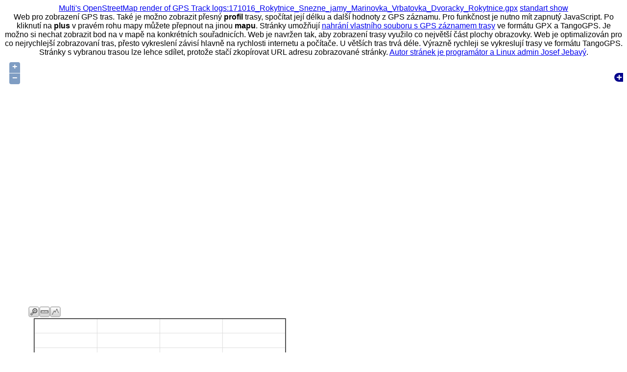

--- FILE ---
content_type: text/html; charset=UTF-8
request_url: https://maps.xeres.cz/profile/profileAll.php?gpslogdir=uploads&gpslogfile=171016_Rokytnice_Snezne_jamy_Marinovka_Vrbatovka_Dvoracky_Rokytnice.gpx
body_size: 2684
content:
<!DOCTYPE html PUBLIC "-//W3C//DTD XHTML 1.0 Transitional//EN" "http://www.w3.org/TR/xhtml1/DTD/xhtml1-transitional.dtd">
<html xmlns="http://www.w3.org/1999/xhtml">
<meta http-equiv="Content-Type" content="text/html; charset=UTF-8" />
    <link rel="stylesheet" href="style.css" type="text/css" />
    
  <meta name="generator" content="Multi's simple map display engine" />
  <meta name="author" content="Bc. Josef Jebavy" />    
  <meta name="keywords" content="mapy, kolo, openstreetmap"/>
  <meta name="description" content="trasy projeté na kole zobrazené na mapě"/>
   <meta property="og:image" content="https://maps.xeres.cz/img/gps-trasy.jpg" />
   <meta property="og:title" content="Interaktivní mapa GPS záznamů z kola" />
   <meta property="og:type" content="article" />

    <!--[if IE]>
        <script type="text/javascript" src="js/excanvas.js"></script>
        <script type="text/javascript" src="js/base64.js"></script>
    <![endif]-->
    <script src="https://cdnjs.cloudflare.com/ajax/libs/openlayers/2.13.1/lib/OpenLayers.js"></script> 
    <script type="text/javascript" src="js/mapstraction.js"></script>
    <script type="text/javascript" src="js/prototype.js"></script>
    <script type="text/javascript" src="js/flotr-0.2.0-alpha.js"></script>
    <script type="text/javascript" src="js/canvastext.js"></script>
    <script type="text/javascript" src="js/ObjTree.js"></script>
    <script type="text/javascript" src="js/tools4gps.js"></script>
    <title>Multi's OpenStreetMap render of GPS Track logs: 171016_Rokytnice_Snezne_jamy_Marinovka_Vrbatovka_Dvoracky_Rokytnice.gpx</title>
</head>

<body>
<a href="/profile/profileAll.php?gpslogdir=uploads&gpslogfile=171016_Rokytnice_Snezne_jamy_Marinovka_Vrbatovka_Dvoracky_Rokytnice.gpx" target="_blank">Multi's OpenStreetMap render of GPS Track logs:171016_Rokytnice_Snezne_jamy_Marinovka_Vrbatovka_Dvoracky_Rokytnice.gpx</a>&nbsp;<a href="/?gpslogdir=uploads&gpslogfile=171016_Rokytnice_Snezne_jamy_Marinovka_Vrbatovka_Dvoracky_Rokytnice.gpx">standart show</a>
<div id="text">
Web pro zobrazení GPS tras. Také je možno zobrazit přesný <b>profil</b> trasy, spočítat její délku a další hodnoty z GPS záznamu. 
Pro funkčnost je nutno mít zapnutý JavaScript.

Po kliknutí na <strong>plus</strong> v pravém rohu mapy můžete přepnout na jinou <strong>mapu</strong>.
Stránky umožňují <a href="/input.php">nahrání vlastního souboru s GPS záznamem trasy</a> ve formátu GPX a TangoGPS. Je možno si nechat zobrazit bod na v mapě na konkrétních souřadnicích.

Web je navržen tak, aby zobrazení trasy využilo co největší část plochy obrazovky.
Web je optimalizován pro co nejrychlejší zobrazovaní tras, 
přesto vykreslení závisí hlavně na rychlosti internetu a počítače. U větších tras trvá déle.
Výrazně rychleji se vykreslují trasy ve formátu TangoGPS.
Stránky s vybranou trasou lze lehce sdílet, protože stačí zkopírovat URL adresu zobrazované stránky.


<a href="https://www.josefjebavy.cz/">Autor stránek je programátor a Linux admin Josef Jebavý</a>.<br>
</div>

<div id="map" style="width: 100%; height: 500px"></div>
<div id="buttons">
    <img class="zoom" src="img/zoom_off.png" width="22" height="22">
    <img class="xaxis" src="img/dist_off.png" width="22" height="22">
    <img class="yaxis" src="img/elev_off.png" width="22" height="22">
</div>
<div id="profile" style="width:580px; height:160px;"></div>
<div id="report">
  <div class="twocolumn">
    <dl>
      <dt>Distance</dt><dd class='totDist'> Km</dd>
      <dt>Maximum elevation</dt><dd class='maxElev'> m</dd>
      <dt>Elevation gain</dt><dd class='elevGain'> m</dd>
      <dt>Average velocity</dt><dd class='avgVel'> Km/h</dd>
      <dt>Total time</dt><dd class='totTime'> h</dd>
      <dt>Moving time</dt><dd class='totTimeMove'> h</dd>
      <dt>Plain time</dt><dd class='totTimeFlat'> h</dd>
    </dl>
  </div>
  <div class="twocolumn">
    <dl>
      <dt>3D distace</dt><dd class='totDist3d'> Km</dd>
      <dt>Minimum elevation</dt><dd class='minElev'> m</dd>
      <dt>Elevation loss</dt><dd class='elevLoss'> m</dd>
      <dt>Maximum velocity</dt><dd class='maxVel'> Km/h</dd>
      <dt>Stopped time</dt><dd class='totTimeStop'> h</dd>
      <dt>Uphill time</dt><dd class='totTimeUp'> h</dd>
      <dt>Downhill time</dt><dd class='totTimeDown'> h</dd>
    </dl>
  </div>
</div>
<table id="planner">
  <thead>
    <th class='num'>Num.</th>
    <th class='dist'>Distance</th>
    <th class='lat'>Latitude</th>
    <th class='lon'>Longitude</th>
    <th class='elev'>Elevation</th>
    <th class='time'>Date and time</th>
    <th class='elevGain'>Elev. gain</th>
  </thead>
  <tbody>
    <td></td>
    <td> Km</td>
    <td></td>
    <td></td>
    <td> m</td>
    <td></td>
    <td> m</td>
  </tbody>
</table>
<script type="text/javascript">
    var map = new Mapstraction('map','openlayers');
    var parser = new GPS.Parser("../logs/uploads/171016_Rokytnice_Snezne_jamy_Marinovka_Vrbatovka_Dvoracky_Rokytnice.gpx");
    parser.run(function (gpsData) {
        var chart = new GPS.Profile("profile", gpsData);
        var report = new GPS.Report("report", gpsData, {'chart': chart});
  //      var buttonbar = new GPS.ButtonBar("buttons", {'chart': chart, 'report': report});
        var planner = new GPS.Planner("planner", gpsData);
//        var gpsmap = new GPS.Map(map, gpsData, {'chart': chart});

    //    var chart = new GPS.Profile("profile", gpsData);
        var gpsmap = new GPS.Map(map, gpsData, {'chart': chart, 'marker': {iconAnchor: [-16,-16]}});
        var buttonbar = new GPS.ButtonBar("buttons", {
            'chart': chart, 
            yaxis: {
                values: ['elev', 'vel', 'heartrate'],
                tagvel: 'Show heart rate in \'Y\' axis',
                tagheartrate: 'Show elevation in \'Y\' axis'
            },
            test: {
                tag: 'Reset map zoom',
                onClick: function(button) {
                    map.autoCenterAndZoom();
                }
            }
        });
    });    
</script>
<script type="text/javascript" src="/js/awstats_misc_tracker.js"></script>
<noscript><img src="/js/awstats_misc_tracker.js?nojs=y" height=0 width=0 border=0 style="display: none"></noscript>
<!-- Piwik -->
<script type="text/javascript">
  var _paq = _paq || [];
  // tracker methods like "setCustomDimension" should be called before "trackPageView"
  _paq.push(['trackPageView']);
  _paq.push(['enableLinkTracking']);
  (function() {
    var u="https://piwik.xeres.cz/";
    _paq.push(['setTrackerUrl', u+'piwik.php']);
    _paq.push(['setSiteId', '3']);
    var d=document, g=d.createElement('script'), s=d.getElementsByTagName('script')[0];
    g.type='text/javascript'; g.async=true; g.defer=true; g.src=u+'piwik.js'; s.parentNode.insertBefore(g,s);
  })();
</script>
<noscript><p><img src="https://piwik.xeres.cz/piwik.php?idsite=3&rec=1" style="border:0;" alt="" /></p></noscript>
<!-- End Piwik Code --></body>
</html>




--- FILE ---
content_type: application/javascript; charset=utf-8
request_url: https://cdnjs.cloudflare.com/ajax/libs/openlayers/2.13.1/lib/OpenLayers/Map.js
body_size: 18273
content:
/* Copyright (c) 2006-2013 by OpenLayers Contributors (see authors.txt for
 * full list of contributors). Published under the 2-clause BSD license.
 * See license.txt in the OpenLayers distribution or repository for the
 * full text of the license. */

/**
 * @requires OpenLayers/BaseTypes/Class.js
 * @requires OpenLayers/Util.js
 * @requires OpenLayers/Util/vendorPrefix.js
 * @requires OpenLayers/Events.js
 * @requires OpenLayers/Tween.js
 * @requires OpenLayers/Projection.js
 */

/**
 * Class: OpenLayers.Map
 * Instances of OpenLayers.Map are interactive maps embedded in a web page.
 * Create a new map with the <OpenLayers.Map> constructor.
 * 
 * On their own maps do not provide much functionality.  To extend a map
 * it's necessary to add controls (<OpenLayers.Control>) and 
 * layers (<OpenLayers.Layer>) to the map. 
 */
OpenLayers.Map = OpenLayers.Class({
    
    /**
     * Constant: Z_INDEX_BASE
     * {Object} Base z-indexes for different classes of thing 
     */
    Z_INDEX_BASE: {
        BaseLayer: 100,
        Overlay: 325,
        Feature: 725,
        Popup: 750,
        Control: 1000
    },

    /**
     * APIProperty: events
     * {<OpenLayers.Events>}
     *
     * Register a listener for a particular event with the following syntax:
     * (code)
     * map.events.register(type, obj, listener);
     * (end)
     *
     * Listeners will be called with a reference to an event object.  The
     *     properties of this event depends on exactly what happened.
     *
     * All event objects have at least the following properties:
     * object - {Object} A reference to map.events.object.
     * element - {DOMElement} A reference to map.events.element.
     *
     * Browser events have the following additional properties:
     * xy - {<OpenLayers.Pixel>} The pixel location of the event (relative
     *     to the the map viewport).
     *
     * Supported map event types:
     * preaddlayer - triggered before a layer has been added.  The event
     *     object will include a *layer* property that references the layer  
     *     to be added. When a listener returns "false" the adding will be 
     *     aborted.
     * addlayer - triggered after a layer has been added.  The event object
     *     will include a *layer* property that references the added layer.
     * preremovelayer - triggered before a layer has been removed. The event
     *     object will include a *layer* property that references the layer  
     *     to be removed. When a listener returns "false" the removal will be 
     *     aborted.
     * removelayer - triggered after a layer has been removed.  The event
     *     object will include a *layer* property that references the removed
     *     layer.
     * changelayer - triggered after a layer name change, order change,
     *     opacity change, params change, visibility change (actual visibility,
     *     not the layer's visibility property) or attribution change (due to
     *     extent change). Listeners will receive an event object with *layer*
     *     and *property* properties. The *layer* property will be a reference
     *     to the changed layer. The *property* property will be a key to the
     *     changed property (name, order, opacity, params, visibility or
     *     attribution).
     * movestart - triggered after the start of a drag, pan, or zoom. The event
     *     object may include a *zoomChanged* property that tells whether the
     *     zoom has changed.
     * move - triggered after each drag, pan, or zoom
     * moveend - triggered after a drag, pan, or zoom completes
     * zoomend - triggered after a zoom completes
     * mouseover - triggered after mouseover the map
     * mouseout - triggered after mouseout the map
     * mousemove - triggered after mousemove the map
     * changebaselayer - triggered after the base layer changes
     * updatesize - triggered after the <updateSize> method was executed
     */

    /**
     * Property: id
     * {String} Unique identifier for the map
     */
    id: null,
    
    /**
     * Property: fractionalZoom
     * {Boolean} For a base layer that supports it, allow the map resolution
     *     to be set to a value between one of the values in the resolutions
     *     array.  Default is false.
     *
     * When fractionalZoom is set to true, it is possible to zoom to
     *     an arbitrary extent.  This requires a base layer from a source
     *     that supports requests for arbitrary extents (i.e. not cached
     *     tiles on a regular lattice).  This means that fractionalZoom
     *     will not work with commercial layers (Google, Yahoo, VE), layers
     *     using TileCache, or any other pre-cached data sources.
     *
     * If you are using fractionalZoom, then you should also use
     *     <getResolutionForZoom> instead of layer.resolutions[zoom] as the
     *     former works for non-integer zoom levels.
     */
    fractionalZoom: false,
    
    /**
     * APIProperty: events
     * {<OpenLayers.Events>} An events object that handles all 
     *                       events on the map
     */
    events: null,
    
    /**
     * APIProperty: allOverlays
     * {Boolean} Allow the map to function with "overlays" only.  Defaults to
     *     false.  If true, the lowest layer in the draw order will act as
     *     the base layer.  In addition, if set to true, all layers will
     *     have isBaseLayer set to false when they are added to the map.
     *
     * Note:
     * If you set map.allOverlays to true, then you *cannot* use
     *     map.setBaseLayer or layer.setIsBaseLayer.  With allOverlays true,
     *     the lowest layer in the draw layer is the base layer.  So, to change
     *     the base layer, use <setLayerIndex> or <raiseLayer> to set the layer
     *     index to 0.
     */
    allOverlays: false,

    /**
     * APIProperty: div
     * {DOMElement|String} The element that contains the map (or an id for
     *     that element).  If the <OpenLayers.Map> constructor is called
     *     with two arguments, this should be provided as the first argument.
     *     Alternatively, the map constructor can be called with the options
     *     object as the only argument.  In this case (one argument), a
     *     div property may or may not be provided.  If the div property
     *     is not provided, the map can be rendered to a container later
     *     using the <render> method.
     *     
     * Note:
     * If you are calling <render> after map construction, do not use
     *     <maxResolution>  auto.  Instead, divide your <maxExtent> by your
     *     maximum expected dimension.
     */
    div: null,
    
    /**
     * Property: dragging
     * {Boolean} The map is currently being dragged.
     */
    dragging: false,

    /**
     * Property: size
     * {<OpenLayers.Size>} Size of the main div (this.div)
     */
    size: null,
    
    /**
     * Property: viewPortDiv
     * {HTMLDivElement} The element that represents the map viewport
     */
    viewPortDiv: null,

    /**
     * Property: layerContainerOrigin
     * {<OpenLayers.LonLat>} The lonlat at which the later container was
     *                       re-initialized (on-zoom)
     */
    layerContainerOrigin: null,

    /**
     * Property: layerContainerDiv
     * {HTMLDivElement} The element that contains the layers.
     */
    layerContainerDiv: null,

    /**
     * APIProperty: layers
     * {Array(<OpenLayers.Layer>)} Ordered list of layers in the map
     */
    layers: null,

    /**
     * APIProperty: controls
     * {Array(<OpenLayers.Control>)} List of controls associated with the map.
     *
     * If not provided in the map options at construction, the map will
     *     by default be given the following controls if present in the build:
     *  - <OpenLayers.Control.Navigation> or <OpenLayers.Control.TouchNavigation>
     *  - <OpenLayers.Control.Zoom> or <OpenLayers.Control.PanZoom>
     *  - <OpenLayers.Control.ArgParser>
     *  - <OpenLayers.Control.Attribution>
     */
    controls: null,

    /**
     * Property: popups
     * {Array(<OpenLayers.Popup>)} List of popups associated with the map
     */
    popups: null,

    /**
     * APIProperty: baseLayer
     * {<OpenLayers.Layer>} The currently selected base layer.  This determines
     * min/max zoom level, projection, etc.
     */
    baseLayer: null,
    
    /**
     * Property: center
     * {<OpenLayers.LonLat>} The current center of the map
     */
    center: null,

    /**
     * Property: resolution
     * {Float} The resolution of the map.
     */
    resolution: null,

    /**
     * Property: zoom
     * {Integer} The current zoom level of the map
     */
    zoom: 0,    

    /**
     * Property: panRatio
     * {Float} The ratio of the current extent within
     *         which panning will tween.
     */
    panRatio: 1.5,    

    /**
     * APIProperty: options
     * {Object} The options object passed to the class constructor. Read-only.
     */
    options: null,

  // Options

    /**
     * APIProperty: tileSize
     * {<OpenLayers.Size>} Set in the map options to override the default tile
     *                     size for this map.
     */
    tileSize: null,

    /**
     * APIProperty: projection
     * {String} Set in the map options to specify the default projection 
     *          for layers added to this map. When using a projection other than EPSG:4326
     *          (CRS:84, Geographic) or EPSG:3857 (EPSG:900913, Web Mercator),
     *          also set maxExtent, maxResolution or resolutions.  Default is "EPSG:4326".
     *          Note that the projection of the map is usually determined
     *          by that of the current baseLayer (see <baseLayer> and <getProjectionObject>).
     */
    projection: "EPSG:4326",    
        
    /**
     * APIProperty: units
     * {String} The map units.  Possible values are 'degrees' (or 'dd'), 'm', 
     *     'ft', 'km', 'mi', 'inches'.  Normally taken from the projection.
     *     Only required if both map and layers do not define a projection,
     *     or if they define a projection which does not define units
     */
    units: null,

    /**
     * APIProperty: resolutions
     * {Array(Float)} A list of map resolutions (map units per pixel) in 
     *     descending order.  If this is not set in the layer constructor, it 
     *     will be set based on other resolution related properties 
     *     (maxExtent, maxResolution, maxScale, etc.).
     */
    resolutions: null,

    /**
     * APIProperty: maxResolution
     * {Float} Required if you are not displaying the whole world on a tile
     * with the size specified in <tileSize>.
     */
    maxResolution: null,

    /**
     * APIProperty: minResolution
     * {Float}
     */
    minResolution: null,

    /**
     * APIProperty: maxScale
     * {Float}
     */
    maxScale: null,

    /**
     * APIProperty: minScale
     * {Float}
     */
    minScale: null,

    /**
     * APIProperty: maxExtent
     * {<OpenLayers.Bounds>|Array} If provided as an array, the array
     *     should consist of four values (left, bottom, right, top).
     *     The maximum extent for the map.
     *     Default depends on projection; if this is one of those defined in OpenLayers.Projection.defaults
     *     (EPSG:4326 or web mercator), maxExtent will be set to the value defined there;
     *     else, defaults to null.
     *     To restrict user panning and zooming of the map, use <restrictedExtent> instead.
     *     The value for <maxExtent> will change calculations for tile URLs.
     */
    maxExtent: null,
    
    /**
     * APIProperty: minExtent
     * {<OpenLayers.Bounds>|Array} If provided as an array, the array
     *     should consist of four values (left, bottom, right, top).
     *     The minimum extent for the map.  Defaults to null.
     */
    minExtent: null,
    
    /**
     * APIProperty: restrictedExtent
     * {<OpenLayers.Bounds>|Array} If provided as an array, the array
     *     should consist of four values (left, bottom, right, top).
     *     Limit map navigation to this extent where possible.
     *     If a non-null restrictedExtent is set, panning will be restricted
     *     to the given bounds.  In addition, zooming to a resolution that
     *     displays more than the restricted extent will center the map
     *     on the restricted extent.  If you wish to limit the zoom level
     *     or resolution, use maxResolution.
     */
    restrictedExtent: null,

    /**
     * APIProperty: numZoomLevels
     * {Integer} Number of zoom levels for the map.  Defaults to 16.  Set a
     *           different value in the map options if needed.
     */
    numZoomLevels: 16,

    /**
     * APIProperty: theme
     * {String} Relative path to a CSS file from which to load theme styles.
     *          Specify null in the map options (e.g. {theme: null}) if you 
     *          want to get cascading style declarations - by putting links to 
     *          stylesheets or style declarations directly in your page.
     */
    theme: null,
    
    /** 
     * APIProperty: displayProjection
     * {<OpenLayers.Projection>} Requires proj4js support for projections other
     *     than EPSG:4326 or EPSG:900913/EPSG:3857. Projection used by
     *     several controls to display data to user. If this property is set,
     *     it will be set on any control which has a null displayProjection
     *     property at the time the control is added to the map. 
     */
    displayProjection: null,

    /**
     * APIProperty: tileManager
     * {<OpenLayers.TileManager>|Object} By default, and if the build contains
     * TileManager.js, the map will use the TileManager to queue image requests
     * and to cache tile image elements. To create a map without a TileManager
     * configure the map with tileManager: null. To create a TileManager with
     * non-default options, supply the options instead or alternatively supply
     * an instance of {<OpenLayers.TileManager>}.
     */

    /**
     * APIProperty: fallThrough
     * {Boolean} Should OpenLayers allow events on the map to fall through to
     *           other elements on the page, or should it swallow them? (#457)
     *           Default is to swallow.
     */
    fallThrough: false,

    /**
     * APIProperty: autoUpdateSize
     * {Boolean} Should OpenLayers automatically update the size of the map
     * when the resize event is fired. Default is true.
     */
    autoUpdateSize: true,
    
    /**
     * APIProperty: eventListeners
     * {Object} If set as an option at construction, the eventListeners
     *     object will be registered with <OpenLayers.Events.on>.  Object
     *     structure must be a listeners object as shown in the example for
     *     the events.on method.
     */
    eventListeners: null,

    /**
     * Property: panTween
     * {<OpenLayers.Tween>} Animated panning tween object, see panTo()
     */
    panTween: null,

    /**
     * APIProperty: panMethod
     * {Function} The Easing function to be used for tweening.  Default is
     * OpenLayers.Easing.Expo.easeOut. Setting this to 'null' turns off
     * animated panning.
     */
    panMethod: OpenLayers.Easing.Expo.easeOut,
    
    /**
     * Property: panDuration
     * {Integer} The number of steps to be passed to the
     * OpenLayers.Tween.start() method when the map is
     * panned.
     * Default is 50.
     */
    panDuration: 50,
    
    /**
     * Property: zoomTween
     * {<OpenLayers.Tween>} Animated zooming tween object, see zoomTo()
     */
    zoomTween: null,

    /**
     * APIProperty: zoomMethod
     * {Function} The Easing function to be used for tweening.  Default is
     * OpenLayers.Easing.Quad.easeOut. Setting this to 'null' turns off
     * animated zooming.
     */
    zoomMethod: OpenLayers.Easing.Quad.easeOut,
    
    /**
     * Property: zoomDuration
     * {Integer} The number of steps to be passed to the
     * OpenLayers.Tween.start() method when the map is zoomed.
     * Default is 20.
     */
    zoomDuration: 20,
    
    /**
     * Property: paddingForPopups
     * {<OpenLayers.Bounds>} Outside margin of the popup. Used to prevent 
     *     the popup from getting too close to the map border.
     */
    paddingForPopups : null,
    
    /**
     * Property: layerContainerOriginPx
     * {Object} Cached object representing the layer container origin (in pixels).
     */
    layerContainerOriginPx: null,
    
    /**
     * Property: minPx
     * {Object} An object with a 'x' and 'y' values that is the lower
     *     left of maxExtent in viewport pixel space.
     *     Used to verify in moveByPx that the new location we're moving to
     *     is valid. It is also used in the getLonLatFromViewPortPx function
     *     of Layer.
     */
    minPx: null,
    
    /**
     * Property: maxPx
     * {Object} An object with a 'x' and 'y' values that is the top
     *     right of maxExtent in viewport pixel space.
     *     Used to verify in moveByPx that the new location we're moving to
     *     is valid.
     */
    maxPx: null,
    
    /**
     * Constructor: OpenLayers.Map
     * Constructor for a new OpenLayers.Map instance.  There are two possible
     *     ways to call the map constructor.  See the examples below.
     *
     * Parameters:
     * div - {DOMElement|String}  The element or id of an element in your page
     *     that will contain the map.  May be omitted if the <div> option is
     *     provided or if you intend to call the <render> method later.
     * options - {Object} Optional object with properties to tag onto the map.
     *
     * Valid options (in addition to the listed API properties):
     * center - {<OpenLayers.LonLat>|Array} The default initial center of the map.
     *     If provided as array, the first value is the x coordinate,
     *     and the 2nd value is the y coordinate.
     *     Only specify if <layers> is provided.
     *     Note that if an ArgParser/Permalink control is present,
     *     and the querystring contains coordinates, center will be set
     *     by that, and this option will be ignored.
     * zoom - {Number} The initial zoom level for the map. Only specify if
     *     <layers> is provided.
     *     Note that if an ArgParser/Permalink control is present,
     *     and the querystring contains a zoom level, zoom will be set
     *     by that, and this option will be ignored.
     * extent - {<OpenLayers.Bounds>|Array} The initial extent of the map.
     *     If provided as an array, the array should consist of
     *     four values (left, bottom, right, top).
     *     Only specify if <center> and <zoom> are not provided.
     * 
     * Examples:
     * (code)
     * // create a map with default options in an element with the id "map1"
     * var map = new OpenLayers.Map("map1");
     *
     * // create a map with non-default options in an element with id "map2"
     * var options = {
     *     projection: "EPSG:3857",
     *     maxExtent: new OpenLayers.Bounds(-200000, -200000, 200000, 200000),
     *     center: new OpenLayers.LonLat(-12356463.476333, 5621521.4854095)
     * };
     * var map = new OpenLayers.Map("map2", options);
     *
     * // map with non-default options - same as above but with a single argument,
     * // a restricted extent, and using arrays for bounds and center
     * var map = new OpenLayers.Map({
     *     div: "map_id",
     *     projection: "EPSG:3857",
     *     maxExtent: [-18924313.432222, -15538711.094146, 18924313.432222, 15538711.094146],
     *     restrictedExtent: [-13358338.893333, -9608371.5085962, 13358338.893333, 9608371.5085962],
     *     center: [-12356463.476333, 5621521.4854095]
     * });
     *
     * // create a map without a reference to a container - call render later
     * var map = new OpenLayers.Map({
     *     projection: "EPSG:3857",
     *     maxExtent: new OpenLayers.Bounds(-200000, -200000, 200000, 200000)
     * });
     * (end)
     */    
    initialize: function (div, options) {
        
        // If only one argument is provided, check if it is an object.
        if(arguments.length === 1 && typeof div === "object") {
            options = div;
            div = options && options.div;
        }

        // Simple-type defaults are set in class definition. 
        //  Now set complex-type defaults 
        this.tileSize = new OpenLayers.Size(OpenLayers.Map.TILE_WIDTH,
                                            OpenLayers.Map.TILE_HEIGHT);
        
        this.paddingForPopups = new OpenLayers.Bounds(15, 15, 15, 15);

        this.theme = OpenLayers._getScriptLocation() + 
                             'theme/default/style.css'; 

        // backup original options
        this.options = OpenLayers.Util.extend({}, options);

        // now override default options 
        OpenLayers.Util.extend(this, options);
        
        var projCode = this.projection instanceof OpenLayers.Projection ?
            this.projection.projCode : this.projection;
        OpenLayers.Util.applyDefaults(this, OpenLayers.Projection.defaults[projCode]);
        
        // allow extents and center to be arrays
        if (this.maxExtent && !(this.maxExtent instanceof OpenLayers.Bounds)) {
            this.maxExtent = new OpenLayers.Bounds(this.maxExtent);
        }
        if (this.minExtent && !(this.minExtent instanceof OpenLayers.Bounds)) {
            this.minExtent = new OpenLayers.Bounds(this.minExtent);
        }
        if (this.restrictedExtent && !(this.restrictedExtent instanceof OpenLayers.Bounds)) {
            this.restrictedExtent = new OpenLayers.Bounds(this.restrictedExtent);
        }
        if (this.center && !(this.center instanceof OpenLayers.LonLat)) {
            this.center = new OpenLayers.LonLat(this.center);
        }

        // initialize layers array
        this.layers = [];

        this.id = OpenLayers.Util.createUniqueID("OpenLayers.Map_");

        this.div = OpenLayers.Util.getElement(div);
        if(!this.div) {
            this.div = document.createElement("div");
            this.div.style.height = "1px";
            this.div.style.width = "1px";
        }
        
        OpenLayers.Element.addClass(this.div, 'olMap');

        // the viewPortDiv is the outermost div we modify
        var id = this.id + "_OpenLayers_ViewPort";
        this.viewPortDiv = OpenLayers.Util.createDiv(id, null, null, null,
                                                     "relative", null,
                                                     "hidden");
        this.viewPortDiv.style.width = "100%";
        this.viewPortDiv.style.height = "100%";
        this.viewPortDiv.className = "olMapViewport";
        this.div.appendChild(this.viewPortDiv);

        this.events = new OpenLayers.Events(
            this, this.viewPortDiv, null, this.fallThrough, 
            {includeXY: true}
        );
        
        if (OpenLayers.TileManager && this.tileManager !== null) {
            if (!(this.tileManager instanceof OpenLayers.TileManager)) {
                this.tileManager = new OpenLayers.TileManager(this.tileManager);
            }
            this.tileManager.addMap(this);
        }

        // the layerContainerDiv is the one that holds all the layers
        id = this.id + "_OpenLayers_Container";
        this.layerContainerDiv = OpenLayers.Util.createDiv(id);
        this.layerContainerDiv.style.zIndex=this.Z_INDEX_BASE['Popup']-1;
        this.layerContainerOriginPx = {x: 0, y: 0};
        this.applyTransform();
        
        this.viewPortDiv.appendChild(this.layerContainerDiv);

        this.updateSize();
        if(this.eventListeners instanceof Object) {
            this.events.on(this.eventListeners);
        }

        if (this.autoUpdateSize === true) {
            // updateSize on catching the window's resize
            // Note that this is ok, as updateSize() does nothing if the 
            // map's size has not actually changed.
            this.updateSizeDestroy = OpenLayers.Function.bind(this.updateSize, 
                this);
            OpenLayers.Event.observe(window, 'resize',
                            this.updateSizeDestroy);
        }
        
        // only append link stylesheet if the theme property is set
        if(this.theme) {
            // check existing links for equivalent url
            var addNode = true;
            var nodes = document.getElementsByTagName('link');
            for(var i=0, len=nodes.length; i<len; ++i) {
                if(OpenLayers.Util.isEquivalentUrl(nodes.item(i).href,
                                                   this.theme)) {
                    addNode = false;
                    break;
                }
            }
            // only add a new node if one with an equivalent url hasn't already
            // been added
            if(addNode) {
                var cssNode = document.createElement('link');
                cssNode.setAttribute('rel', 'stylesheet');
                cssNode.setAttribute('type', 'text/css');
                cssNode.setAttribute('href', this.theme);
                document.getElementsByTagName('head')[0].appendChild(cssNode);
            }
        }
        
        if (this.controls == null) { // default controls
            this.controls = [];
            if (OpenLayers.Control != null) { // running full or lite?
                // Navigation or TouchNavigation depending on what is in build
                if (OpenLayers.Control.Navigation) {
                    this.controls.push(new OpenLayers.Control.Navigation());
                } else if (OpenLayers.Control.TouchNavigation) {
                    this.controls.push(new OpenLayers.Control.TouchNavigation());
                }
                if (OpenLayers.Control.Zoom) {
                    this.controls.push(new OpenLayers.Control.Zoom());
                } else if (OpenLayers.Control.PanZoom) {
                    this.controls.push(new OpenLayers.Control.PanZoom());
                }

                if (OpenLayers.Control.ArgParser) {
                    this.controls.push(new OpenLayers.Control.ArgParser());
                }
                if (OpenLayers.Control.Attribution) {
                    this.controls.push(new OpenLayers.Control.Attribution());
                }
            }
        }

        for(var i=0, len=this.controls.length; i<len; i++) {
            this.addControlToMap(this.controls[i]);
        }

        this.popups = [];

        this.unloadDestroy = OpenLayers.Function.bind(this.destroy, this);
        

        // always call map.destroy()
        OpenLayers.Event.observe(window, 'unload', this.unloadDestroy);
        
        // add any initial layers
        if (options && options.layers) {
            /** 
             * If you have set options.center, the map center property will be
             * set at this point.  However, since setCenter has not been called,
             * addLayers gets confused.  So we delete the map center in this 
             * case.  Because the check below uses options.center, it will
             * be properly set below.
             */
            delete this.center;
            delete this.zoom;
            this.addLayers(options.layers);
            // set center (and optionally zoom)
            if (options.center && !this.getCenter()) {
                // zoom can be undefined here
                this.setCenter(options.center, options.zoom);
            }
        }

        if (this.panMethod) {
            this.panTween = new OpenLayers.Tween(this.panMethod);
        }
        if (this.zoomMethod && this.applyTransform.transform) {
            this.zoomTween = new OpenLayers.Tween(this.zoomMethod);
        }
    },

    /** 
     * APIMethod: getViewport
     * Get the DOMElement representing the view port.
     *
     * Returns:
     * {DOMElement}
     */
    getViewport: function() {
        return this.viewPortDiv;
    },
    
    /**
     * APIMethod: render
     * Render the map to a specified container.
     * 
     * Parameters:
     * div - {String|DOMElement} The container that the map should be rendered
     *     to. If different than the current container, the map viewport
     *     will be moved from the current to the new container.
     */
    render: function(div) {
        this.div = OpenLayers.Util.getElement(div);
        OpenLayers.Element.addClass(this.div, 'olMap');
        this.viewPortDiv.parentNode.removeChild(this.viewPortDiv);
        this.div.appendChild(this.viewPortDiv);
        this.updateSize();
    },

    /**
     * Method: unloadDestroy
     * Function that is called to destroy the map on page unload. stored here
     *     so that if map is manually destroyed, we can unregister this.
     */
    unloadDestroy: null,
    
    /**
     * Method: updateSizeDestroy
     * When the map is destroyed, we need to stop listening to updateSize
     *    events: this method stores the function we need to unregister in 
     *    non-IE browsers.
     */
    updateSizeDestroy: null,

    /**
     * APIMethod: destroy
     * Destroy this map.
     *    Note that if you are using an application which removes a container
     *    of the map from the DOM, you need to ensure that you destroy the
     *    map *before* this happens; otherwise, the page unload handler
     *    will fail because the DOM elements that map.destroy() wants
     *    to clean up will be gone. (See 
     *    http://trac.osgeo.org/openlayers/ticket/2277 for more information).
     *    This will apply to GeoExt and also to other applications which
     *    modify the DOM of the container of the OpenLayers Map.
     */
    destroy:function() {
        // if unloadDestroy is null, we've already been destroyed
        if (!this.unloadDestroy) {
            return false;
        }
        
        // make sure panning doesn't continue after destruction
        if(this.panTween) {
            this.panTween.stop();
            this.panTween = null;
        }
        // make sure zooming doesn't continue after destruction
        if(this.zoomTween) {
            this.zoomTween.stop();
            this.zoomTween = null;
        }

        // map has been destroyed. dont do it again!
        OpenLayers.Event.stopObserving(window, 'unload', this.unloadDestroy);
        this.unloadDestroy = null;

        if (this.updateSizeDestroy) {
            OpenLayers.Event.stopObserving(window, 'resize', 
                                           this.updateSizeDestroy);
        }
        
        this.paddingForPopups = null;    

        if (this.controls != null) {
            for (var i = this.controls.length - 1; i>=0; --i) {
                this.controls[i].destroy();
            } 
            this.controls = null;
        }
        if (this.layers != null) {
            for (var i = this.layers.length - 1; i>=0; --i) {
                //pass 'false' to destroy so that map wont try to set a new 
                // baselayer after each baselayer is removed
                this.layers[i].destroy(false);
            } 
            this.layers = null;
        }
        if (this.viewPortDiv && this.viewPortDiv.parentNode) {
            this.viewPortDiv.parentNode.removeChild(this.viewPortDiv);
        }
        this.viewPortDiv = null;
        
        if (this.tileManager) {
            this.tileManager.removeMap(this);
            this.tileManager = null;
        }

        if(this.eventListeners) {
            this.events.un(this.eventListeners);
            this.eventListeners = null;
        }
        this.events.destroy();
        this.events = null;

        this.options = null;
    },

    /**
     * APIMethod: setOptions
     * Change the map options
     *
     * Parameters:
     * options - {Object} Hashtable of options to tag to the map
     */
    setOptions: function(options) {
        var updatePxExtent = this.minPx &&
            options.restrictedExtent != this.restrictedExtent;
        OpenLayers.Util.extend(this, options);
        // force recalculation of minPx and maxPx
        updatePxExtent && this.moveTo(this.getCachedCenter(), this.zoom, {
            forceZoomChange: true
        });
    },

    /**
     * APIMethod: getTileSize
     * Get the tile size for the map
     *
     * Returns:
     * {<OpenLayers.Size>}
     */
     getTileSize: function() {
         return this.tileSize;
     },


    /**
     * APIMethod: getBy
     * Get a list of objects given a property and a match item.
     *
     * Parameters:
     * array - {String} A property on the map whose value is an array.
     * property - {String} A property on each item of the given array.
     * match - {String | Object} A string to match.  Can also be a regular
     *     expression literal or object.  In addition, it can be any object
     *     with a method named test.  For reqular expressions or other, if
     *     match.test(map[array][i][property]) evaluates to true, the item will
     *     be included in the array returned.  If no items are found, an empty
     *     array is returned.
     *
     * Returns:
     * {Array} An array of items where the given property matches the given
     *     criteria.
     */
    getBy: function(array, property, match) {
        var test = (typeof match.test == "function");
        var found = OpenLayers.Array.filter(this[array], function(item) {
            return item[property] == match || (test && match.test(item[property]));
        });
        return found;
    },

    /**
     * APIMethod: getLayersBy
     * Get a list of layers with properties matching the given criteria.
     *
     * Parameters:
     * property - {String} A layer property to be matched.
     * match - {String | Object} A string to match.  Can also be a regular
     *     expression literal or object.  In addition, it can be any object
     *     with a method named test.  For reqular expressions or other, if
     *     match.test(layer[property]) evaluates to true, the layer will be
     *     included in the array returned.  If no layers are found, an empty
     *     array is returned.
     *
     * Returns:
     * {Array(<OpenLayers.Layer>)} A list of layers matching the given criteria.
     *     An empty array is returned if no matches are found.
     */
    getLayersBy: function(property, match) {
        return this.getBy("layers", property, match);
    },

    /**
     * APIMethod: getLayersByName
     * Get a list of layers with names matching the given name.
     *
     * Parameters:
     * match - {String | Object} A layer name.  The name can also be a regular
     *     expression literal or object.  In addition, it can be any object
     *     with a method named test.  For reqular expressions or other, if
     *     name.test(layer.name) evaluates to true, the layer will be included
     *     in the list of layers returned.  If no layers are found, an empty
     *     array is returned.
     *
     * Returns:
     * {Array(<OpenLayers.Layer>)} A list of layers matching the given name.
     *     An empty array is returned if no matches are found.
     */
    getLayersByName: function(match) {
        return this.getLayersBy("name", match);
    },

    /**
     * APIMethod: getLayersByClass
     * Get a list of layers of a given class (CLASS_NAME).
     *
     * Parameters:
     * match - {String | Object} A layer class name.  The match can also be a
     *     regular expression literal or object.  In addition, it can be any
     *     object with a method named test.  For reqular expressions or other,
     *     if type.test(layer.CLASS_NAME) evaluates to true, the layer will
     *     be included in the list of layers returned.  If no layers are
     *     found, an empty array is returned.
     *
     * Returns:
     * {Array(<OpenLayers.Layer>)} A list of layers matching the given class.
     *     An empty array is returned if no matches are found.
     */
    getLayersByClass: function(match) {
        return this.getLayersBy("CLASS_NAME", match);
    },

    /**
     * APIMethod: getControlsBy
     * Get a list of controls with properties matching the given criteria.
     *
     * Parameters:
     * property - {String} A control property to be matched.
     * match - {String | Object} A string to match.  Can also be a regular
     *     expression literal or object.  In addition, it can be any object
     *     with a method named test.  For reqular expressions or other, if
     *     match.test(layer[property]) evaluates to true, the layer will be
     *     included in the array returned.  If no layers are found, an empty
     *     array is returned.
     *
     * Returns:
     * {Array(<OpenLayers.Control>)} A list of controls matching the given
     *     criteria.  An empty array is returned if no matches are found.
     */
    getControlsBy: function(property, match) {
        return this.getBy("controls", property, match);
    },

    /**
     * APIMethod: getControlsByClass
     * Get a list of controls of a given class (CLASS_NAME).
     *
     * Parameters:
     * match - {String | Object} A control class name.  The match can also be a
     *     regular expression literal or object.  In addition, it can be any
     *     object with a method named test.  For reqular expressions or other,
     *     if type.test(control.CLASS_NAME) evaluates to true, the control will
     *     be included in the list of controls returned.  If no controls are
     *     found, an empty array is returned.
     *
     * Returns:
     * {Array(<OpenLayers.Control>)} A list of controls matching the given class.
     *     An empty array is returned if no matches are found.
     */
    getControlsByClass: function(match) {
        return this.getControlsBy("CLASS_NAME", match);
    },

  /********************************************************/
  /*                                                      */
  /*                  Layer Functions                     */
  /*                                                      */
  /*     The following functions deal with adding and     */
  /*        removing Layers to and from the Map           */
  /*                                                      */
  /********************************************************/         

    /**
     * APIMethod: getLayer
     * Get a layer based on its id
     *
     * Parameters:
     * id - {String} A layer id
     *
     * Returns:
     * {<OpenLayers.Layer>} The Layer with the corresponding id from the map's 
     *                      layer collection, or null if not found.
     */
    getLayer: function(id) {
        var foundLayer = null;
        for (var i=0, len=this.layers.length; i<len; i++) {
            var layer = this.layers[i];
            if (layer.id == id) {
                foundLayer = layer;
                break;
            }
        }
        return foundLayer;
    },

    /**
    * Method: setLayerZIndex
    * 
    * Parameters:
    * layer - {<OpenLayers.Layer>} 
    * zIdx - {int} 
    */    
    setLayerZIndex: function (layer, zIdx) {
        layer.setZIndex(
            this.Z_INDEX_BASE[layer.isBaseLayer ? 'BaseLayer' : 'Overlay']
            + zIdx * 5 );
    },

    /**
     * Method: resetLayersZIndex
     * Reset each layer's z-index based on layer's array index
     */
    resetLayersZIndex: function() {
        for (var i=0, len=this.layers.length; i<len; i++) {
            var layer = this.layers[i];
            this.setLayerZIndex(layer, i);
        }
    },

    /**
    * APIMethod: addLayer
    *
    * Parameters:
    * layer - {<OpenLayers.Layer>} 
    *
    * Returns:
    * {Boolean} True if the layer has been added to the map.
    */    
    addLayer: function (layer) {
        for(var i = 0, len = this.layers.length; i < len; i++) {
            if (this.layers[i] == layer) {
                return false;
            }
        }
        if (this.events.triggerEvent("preaddlayer", {layer: layer}) === false) {
            return false;
        }
        if(this.allOverlays) {
            layer.isBaseLayer = false;
        }
        
        layer.div.className = "olLayerDiv";
        layer.div.style.overflow = "";
        this.setLayerZIndex(layer, this.layers.length);

        if (layer.isFixed) {
            this.viewPortDiv.appendChild(layer.div);
        } else {
            this.layerContainerDiv.appendChild(layer.div);
        }
        this.layers.push(layer);
        layer.setMap(this);

        if (layer.isBaseLayer || (this.allOverlays && !this.baseLayer))  {
            if (this.baseLayer == null) {
                // set the first baselaye we add as the baselayer
                this.setBaseLayer(layer);
            } else {
                layer.setVisibility(false);
            }
        } else {
            layer.redraw();
        }

        this.events.triggerEvent("addlayer", {layer: layer});
        layer.events.triggerEvent("added", {map: this, layer: layer});
        layer.afterAdd();

        return true;
    },

    /**
    * APIMethod: addLayers 
    *
    * Parameters:
    * layers - {Array(<OpenLayers.Layer>)} 
    */    
    addLayers: function (layers) {
        for (var i=0, len=layers.length; i<len; i++) {
            this.addLayer(layers[i]);
        }
    },

    /** 
     * APIMethod: removeLayer
     * Removes a layer from the map by removing its visual element (the 
     *   layer.div property), then removing it from the map's internal list 
     *   of layers, setting the layer's map property to null. 
     * 
     *   a "removelayer" event is triggered.
     * 
     *   very worthy of mention is that simply removing a layer from a map
     *   will not cause the removal of any popups which may have been created
     *   by the layer. this is due to the fact that it was decided at some
     *   point that popups would not belong to layers. thus there is no way 
     *   for us to know here to which layer the popup belongs.
     *    
     *     A simple solution to this is simply to call destroy() on the layer.
     *     the default OpenLayers.Layer class's destroy() function
     *     automatically takes care to remove itself from whatever map it has
     *     been attached to. 
     * 
     *     The correct solution is for the layer itself to register an 
     *     event-handler on "removelayer" and when it is called, if it 
     *     recognizes itself as the layer being removed, then it cycles through
     *     its own personal list of popups, removing them from the map.
     * 
     * Parameters:
     * layer - {<OpenLayers.Layer>} 
     * setNewBaseLayer - {Boolean} Default is true
     */
    removeLayer: function(layer, setNewBaseLayer) {
        if (this.events.triggerEvent("preremovelayer", {layer: layer}) === false) {
            return;
        }
        if (setNewBaseLayer == null) {
            setNewBaseLayer = true;
        }

        if (layer.isFixed) {
            this.viewPortDiv.removeChild(layer.div);
        } else {
            this.layerContainerDiv.removeChild(layer.div);
        }
        OpenLayers.Util.removeItem(this.layers, layer);
        layer.removeMap(this);
        layer.map = null;

        // if we removed the base layer, need to set a new one
        if(this.baseLayer == layer) {
            this.baseLayer = null;
            if(setNewBaseLayer) {
                for(var i=0, len=this.layers.length; i<len; i++) {
                    var iLayer = this.layers[i];
                    if (iLayer.isBaseLayer || this.allOverlays) {
                        this.setBaseLayer(iLayer);
                        break;
                    }
                }
            }
        }

        this.resetLayersZIndex();

        this.events.triggerEvent("removelayer", {layer: layer});
        layer.events.triggerEvent("removed", {map: this, layer: layer});
    },

    /**
     * APIMethod: getNumLayers
     * 
     * Returns:
     * {Int} The number of layers attached to the map.
     */
    getNumLayers: function () {
        return this.layers.length;
    },

    /** 
     * APIMethod: getLayerIndex
     *
     * Parameters:
     * layer - {<OpenLayers.Layer>}
     *
     * Returns:
     * {Integer} The current (zero-based) index of the given layer in the map's
     *           layer stack. Returns -1 if the layer isn't on the map.
     */
    getLayerIndex: function (layer) {
        return OpenLayers.Util.indexOf(this.layers, layer);
    },
    
    /** 
     * APIMethod: setLayerIndex
     * Move the given layer to the specified (zero-based) index in the layer
     *     list, changing its z-index in the map display. Use
     *     map.getLayerIndex() to find out the current index of a layer. Note
     *     that this cannot (or at least should not) be effectively used to
     *     raise base layers above overlays.
     *
     * Parameters:
     * layer - {<OpenLayers.Layer>} 
     * idx - {int} 
     */
    setLayerIndex: function (layer, idx) {
        var base = this.getLayerIndex(layer);
        if (idx < 0) {
            idx = 0;
        } else if (idx > this.layers.length) {
            idx = this.layers.length;
        }
        if (base != idx) {
            this.layers.splice(base, 1);
            this.layers.splice(idx, 0, layer);
            for (var i=0, len=this.layers.length; i<len; i++) {
                this.setLayerZIndex(this.layers[i], i);
            }
            this.events.triggerEvent("changelayer", {
                layer: layer, property: "order"
            });
            if(this.allOverlays) {
                if(idx === 0) {
                    this.setBaseLayer(layer);
                } else if(this.baseLayer !== this.layers[0]) {
                    this.setBaseLayer(this.layers[0]);
                }
            }
        }
    },

    /** 
     * APIMethod: raiseLayer
     * Change the index of the given layer by delta. If delta is positive, 
     *     the layer is moved up the map's layer stack; if delta is negative,
     *     the layer is moved down.  Again, note that this cannot (or at least
     *     should not) be effectively used to raise base layers above overlays.
     *
     * Paremeters:
     * layer - {<OpenLayers.Layer>} 
     * delta - {int} 
     */
    raiseLayer: function (layer, delta) {
        var idx = this.getLayerIndex(layer) + delta;
        this.setLayerIndex(layer, idx);
    },
    
    /** 
     * APIMethod: setBaseLayer
     * Allows user to specify one of the currently-loaded layers as the Map's
     *     new base layer.
     * 
     * Parameters:
     * newBaseLayer - {<OpenLayers.Layer>}
     */
    setBaseLayer: function(newBaseLayer) {
        
        if (newBaseLayer != this.baseLayer) {
          
            // ensure newBaseLayer is already loaded
            if (OpenLayers.Util.indexOf(this.layers, newBaseLayer) != -1) {

                // preserve center and scale when changing base layers
                var center = this.getCachedCenter();
                var newResolution = OpenLayers.Util.getResolutionFromScale(
                    this.getScale(), newBaseLayer.units
                );

                // make the old base layer invisible 
                if (this.baseLayer != null && !this.allOverlays) {
                    this.baseLayer.setVisibility(false);
                }

                // set new baselayer
                this.baseLayer = newBaseLayer;
                
                if(!this.allOverlays || this.baseLayer.visibility) {
                    this.baseLayer.setVisibility(true);
                    // Layer may previously have been visible but not in range.
                    // In this case we need to redraw it to make it visible.
                    if (this.baseLayer.inRange === false) {
                        this.baseLayer.redraw();
                    }
                }

                // recenter the map
                if (center != null) {
                    // new zoom level derived from old scale
                    var newZoom = this.getZoomForResolution(
                        newResolution || this.resolution, true
                    );
                    // zoom and force zoom change
                    this.setCenter(center, newZoom, false, true);
                }

                this.events.triggerEvent("changebaselayer", {
                    layer: this.baseLayer
                });
            }        
        }
    },


  /********************************************************/
  /*                                                      */
  /*                 Control Functions                    */
  /*                                                      */
  /*     The following functions deal with adding and     */
  /*        removing Controls to and from the Map         */
  /*                                                      */
  /********************************************************/         

    /**
     * APIMethod: addControl
     * Add the passed over control to the map. Optionally 
     *     position the control at the given pixel.
     * 
     * Parameters:
     * control - {<OpenLayers.Control>}
     * px - {<OpenLayers.Pixel>}
     */    
    addControl: function (control, px) {
        this.controls.push(control);
        this.addControlToMap(control, px);
    },
    
    /**
     * APIMethod: addControls
     * Add all of the passed over controls to the map. 
     *     You can pass over an optional second array
     *     with pixel-objects to position the controls.
     *     The indices of the two arrays should match and
     *     you can add null as pixel for those controls 
     *     you want to be autopositioned.   
     *     
     * Parameters:
     * controls - {Array(<OpenLayers.Control>)}
     * pixels - {Array(<OpenLayers.Pixel>)}
     */    
    addControls: function (controls, pixels) {
        var pxs = (arguments.length === 1) ? [] : pixels;
        for (var i=0, len=controls.length; i<len; i++) {
            var ctrl = controls[i];
            var px = (pxs[i]) ? pxs[i] : null;
            this.addControl( ctrl, px );
        }
    },

    /**
     * Method: addControlToMap
     * 
     * Parameters:
     * 
     * control - {<OpenLayers.Control>}
     * px - {<OpenLayers.Pixel>}
     */    
    addControlToMap: function (control, px) {
        // If a control doesn't have a div at this point, it belongs in the
        // viewport.
        control.outsideViewport = (control.div != null);
        
        // If the map has a displayProjection, and the control doesn't, set 
        // the display projection.
        if (this.displayProjection && !control.displayProjection) {
            control.displayProjection = this.displayProjection;
        }    
        
        control.setMap(this);
        var div = control.draw(px);
        if (div) {
            if(!control.outsideViewport) {
                div.style.zIndex = this.Z_INDEX_BASE['Control'] +
                                    this.controls.length;
                this.viewPortDiv.appendChild( div );
            }
        }
        if(control.autoActivate) {
            control.activate();
        }
    },
    
    /**
     * APIMethod: getControl
     * 
     * Parameters:
     * id - {String} ID of the control to return.
     * 
     * Returns:
     * {<OpenLayers.Control>} The control from the map's list of controls 
     *                        which has a matching 'id'. If none found, 
     *                        returns null.
     */    
    getControl: function (id) {
        var returnControl = null;
        for(var i=0, len=this.controls.length; i<len; i++) {
            var control = this.controls[i];
            if (control.id == id) {
                returnControl = control;
                break;
            }
        }
        return returnControl;
    },
    
    /** 
     * APIMethod: removeControl
     * Remove a control from the map. Removes the control both from the map 
     *     object's internal array of controls, as well as from the map's 
     *     viewPort (assuming the control was not added outsideViewport)
     * 
     * Parameters:
     * control - {<OpenLayers.Control>} The control to remove.
     */    
    removeControl: function (control) {
        //make sure control is non-null and actually part of our map
        if ( (control) && (control == this.getControl(control.id)) ) {
            if (control.div && (control.div.parentNode == this.viewPortDiv)) {
                this.viewPortDiv.removeChild(control.div);
            }
            OpenLayers.Util.removeItem(this.controls, control);
        }
    },

  /********************************************************/
  /*                                                      */
  /*                  Popup Functions                     */
  /*                                                      */
  /*     The following functions deal with adding and     */
  /*        removing Popups to and from the Map           */
  /*                                                      */
  /********************************************************/         

    /** 
     * APIMethod: addPopup
     * 
     * Parameters:
     * popup - {<OpenLayers.Popup>}
     * exclusive - {Boolean} If true, closes all other popups first
     */
    addPopup: function(popup, exclusive) {

        if (exclusive) {
            //remove all other popups from screen
            for (var i = this.popups.length - 1; i >= 0; --i) {
                this.removePopup(this.popups[i]);
            }
        }

        popup.map = this;
        this.popups.push(popup);
        var popupDiv = popup.draw();
        if (popupDiv) {
            popupDiv.style.zIndex = this.Z_INDEX_BASE['Popup'] +
                                    this.popups.length;
            this.layerContainerDiv.appendChild(popupDiv);
        }
    },
    
    /** 
    * APIMethod: removePopup
    * 
    * Parameters:
    * popup - {<OpenLayers.Popup>}
    */
    removePopup: function(popup) {
        OpenLayers.Util.removeItem(this.popups, popup);
        if (popup.div) {
            try { this.layerContainerDiv.removeChild(popup.div); }
            catch (e) { } // Popups sometimes apparently get disconnected
                      // from the layerContainerDiv, and cause complaints.
        }
        popup.map = null;
    },

  /********************************************************/
  /*                                                      */
  /*              Container Div Functions                 */
  /*                                                      */
  /*   The following functions deal with the access to    */
  /*    and maintenance of the size of the container div  */
  /*                                                      */
  /********************************************************/     

    /**
     * APIMethod: getSize
     * 
     * Returns:
     * {<OpenLayers.Size>} An <OpenLayers.Size> object that represents the 
     *                     size, in pixels, of the div into which OpenLayers 
     *                     has been loaded. 
     *                     Note - A clone() of this locally cached variable is
     *                     returned, so as not to allow users to modify it.
     */
    getSize: function () {
        var size = null;
        if (this.size != null) {
            size = this.size.clone();
        }
        return size;
    },

    /**
     * APIMethod: updateSize
     * This function should be called by any external code which dynamically
     *     changes the size of the map div (because mozilla wont let us catch 
     *     the "onresize" for an element)
     */
    updateSize: function() {
        // the div might have moved on the page, also
        var newSize = this.getCurrentSize();
        if (newSize && !isNaN(newSize.h) && !isNaN(newSize.w)) {
            this.events.clearMouseCache();
            var oldSize = this.getSize();
            if (oldSize == null) {
                this.size = oldSize = newSize;
            }
            if (!newSize.equals(oldSize)) {
                
                // store the new size
                this.size = newSize;
    
                //notify layers of mapresize
                for(var i=0, len=this.layers.length; i<len; i++) {
                    this.layers[i].onMapResize();                
                }
    
                var center = this.getCachedCenter();
    
                if (this.baseLayer != null && center != null) {
                    var zoom = this.getZoom();
                    this.zoom = null;
                    this.setCenter(center, zoom);
                }
    
            }
        }
        this.events.triggerEvent("updatesize");
    },
    
    /**
     * Method: getCurrentSize
     * 
     * Returns:
     * {<OpenLayers.Size>} A new <OpenLayers.Size> object with the dimensions 
     *                     of the map div
     */
    getCurrentSize: function() {

        var size = new OpenLayers.Size(this.div.clientWidth, 
                                       this.div.clientHeight);

        if (size.w == 0 && size.h == 0 || isNaN(size.w) && isNaN(size.h)) {
            size.w = this.div.offsetWidth;
            size.h = this.div.offsetHeight;
        }
        if (size.w == 0 && size.h == 0 || isNaN(size.w) && isNaN(size.h)) {
            size.w = parseInt(this.div.style.width);
            size.h = parseInt(this.div.style.height);
        }
        return size;
    },

    /** 
     * Method: calculateBounds
     * 
     * Parameters:
     * center - {<OpenLayers.LonLat>} Default is this.getCenter()
     * resolution - {float} Default is this.getResolution() 
     * 
     * Returns:
     * {<OpenLayers.Bounds>} A bounds based on resolution, center, and 
     *                       current mapsize.
     */
    calculateBounds: function(center, resolution) {

        var extent = null;
        
        if (center == null) {
            center = this.getCachedCenter();
        }                
        if (resolution == null) {
            resolution = this.getResolution();
        }
    
        if ((center != null) && (resolution != null)) {
            var halfWDeg = (this.size.w * resolution) / 2;
            var halfHDeg = (this.size.h * resolution) / 2;
        
            extent = new OpenLayers.Bounds(center.lon - halfWDeg,
                                           center.lat - halfHDeg,
                                           center.lon + halfWDeg,
                                           center.lat + halfHDeg);
        }

        return extent;
    },


  /********************************************************/
  /*                                                      */
  /*            Zoom, Center, Pan Functions               */
  /*                                                      */
  /*    The following functions handle the validation,    */
  /*   getting and setting of the Zoom Level and Center   */
  /*       as well as the panning of the Map              */
  /*                                                      */
  /********************************************************/
    /**
     * APIMethod: getCenter
     * 
     * Returns:
     * {<OpenLayers.LonLat>}
     */
    getCenter: function () {
        var center = null;
        var cachedCenter = this.getCachedCenter();
        if (cachedCenter) {
            center = cachedCenter.clone();
        }
        return center;
    },

    /**
     * Method: getCachedCenter
     *
     * Returns:
     * {<OpenLayers.LonLat>}
     */
    getCachedCenter: function() {
        if (!this.center && this.size) {
            this.center = this.getLonLatFromViewPortPx({
                x: this.size.w / 2,
                y: this.size.h / 2
            });
        }
        return this.center;
    },

    /**
     * APIMethod: getZoom
     * 
     * Returns:
     * {Integer}
     */
    getZoom: function () {
        return this.zoom;
    },
    
    /** 
     * APIMethod: pan
     * Allows user to pan by a value of screen pixels
     * 
     * Parameters:
     * dx - {Integer}
     * dy - {Integer}
     * options - {Object} Options to configure panning:
     *  - *animate* {Boolean} Use panTo instead of setCenter. Default is true.
     *  - *dragging* {Boolean} Call setCenter with dragging true.  Default is
     *    false.
     */
    pan: function(dx, dy, options) {
        options = OpenLayers.Util.applyDefaults(options, {
            animate: true,
            dragging: false
        });
        if (options.dragging) {
            if (dx != 0 || dy != 0) {
                this.moveByPx(dx, dy);
            }
        } else {
            // getCenter
            var centerPx = this.getViewPortPxFromLonLat(this.getCachedCenter());

            // adjust
            var newCenterPx = centerPx.add(dx, dy);

            if (this.dragging || !newCenterPx.equals(centerPx)) {
                var newCenterLonLat = this.getLonLatFromViewPortPx(newCenterPx);
                if (options.animate) {
                    this.panTo(newCenterLonLat);
                } else {
                    this.moveTo(newCenterLonLat);
                    if(this.dragging) {
                        this.dragging = false;
                        this.events.triggerEvent("moveend");
                    }
                }    
            }
        }        

   },
   
   /** 
     * APIMethod: panTo
     * Allows user to pan to a new lonlat
     * If the new lonlat is in the current extent the map will slide smoothly
     * 
     * Parameters:
     * lonlat - {<OpenLayers.LonLat>}
     */
    panTo: function(lonlat) {
        if (this.panTween && this.getExtent().scale(this.panRatio).containsLonLat(lonlat)) {
            var center = this.getCachedCenter();

            // center will not change, don't do nothing
            if (lonlat.equals(center)) {
                return;
            }

            var from = this.getPixelFromLonLat(center);
            var to = this.getPixelFromLonLat(lonlat);
            var vector = { x: to.x - from.x, y: to.y - from.y };
            var last = { x: 0, y: 0 };

            this.panTween.start( { x: 0, y: 0 }, vector, this.panDuration, {
                callbacks: {
                    eachStep: OpenLayers.Function.bind(function(px) {
                        var x = px.x - last.x,
                            y = px.y - last.y;
                        this.moveByPx(x, y);
                        last.x = Math.round(px.x);
                        last.y = Math.round(px.y);
                    }, this),
                    done: OpenLayers.Function.bind(function(px) {
                        this.moveTo(lonlat);
                        this.dragging = false;
                        this.events.triggerEvent("moveend");
                    }, this)
                }
            });
        } else {
            this.setCenter(lonlat);
        }
    },

    /**
     * APIMethod: setCenter
     * Set the map center (and optionally, the zoom level).
     * 
     * Parameters:
     * lonlat - {<OpenLayers.LonLat>|Array} The new center location.
     *     If provided as array, the first value is the x coordinate,
     *     and the 2nd value is the y coordinate.
     * zoom - {Integer} Optional zoom level.
     * dragging - {Boolean} Specifies whether or not to trigger 
     *                      movestart/end events
     * forceZoomChange - {Boolean} Specifies whether or not to trigger zoom 
     *                             change events (needed on baseLayer change)
     *
     * TBD: reconsider forceZoomChange in 3.0
     */
    setCenter: function(lonlat, zoom, dragging, forceZoomChange) {
        if (this.panTween) {
            this.panTween.stop();
        }
        if (this.zoomTween) {
            this.zoomTween.stop();
        }            
        this.moveTo(lonlat, zoom, {
            'dragging': dragging,
            'forceZoomChange': forceZoomChange
        });
    },
    
    /** 
     * Method: moveByPx
     * Drag the map by pixels.
     *
     * Parameters:
     * dx - {Number}
     * dy - {Number}
     */
    moveByPx: function(dx, dy) {
        var hw = this.size.w / 2;
        var hh = this.size.h / 2;
        var x = hw + dx;
        var y = hh + dy;
        var wrapDateLine = this.baseLayer.wrapDateLine;
        var xRestriction = 0;
        var yRestriction = 0;
        if (this.restrictedExtent) {
            xRestriction = hw;
            yRestriction = hh;
            // wrapping the date line makes no sense for restricted extents
            wrapDateLine = false;
        }
        dx = wrapDateLine ||
                    x <= this.maxPx.x - xRestriction &&
                    x >= this.minPx.x + xRestriction ? Math.round(dx) : 0;
        dy = y <= this.maxPx.y - yRestriction &&
                    y >= this.minPx.y + yRestriction ? Math.round(dy) : 0;
        if (dx || dy) {
            if (!this.dragging) {
                this.dragging = true;
                this.events.triggerEvent("movestart");
            }
            this.center = null;
            if (dx) {
                this.layerContainerOriginPx.x -= dx;
                this.minPx.x -= dx;
                this.maxPx.x -= dx;
            }
            if (dy) {
                this.layerContainerOriginPx.y -= dy;
                this.minPx.y -= dy;
                this.maxPx.y -= dy;
            }
            this.applyTransform();
            var layer, i, len;
            for (i=0, len=this.layers.length; i<len; ++i) {
                layer = this.layers[i];
                if (layer.visibility &&
                    (layer === this.baseLayer || layer.inRange)) {
                    layer.moveByPx(dx, dy);
                    layer.events.triggerEvent("move");
                }
            }
            this.events.triggerEvent("move");
        }
    },
    
    /**
     * Method: adjustZoom
     *
     * Parameters:
     * zoom - {Number} The zoom level to adjust
     *
     * Returns:
     * {Integer} Adjusted zoom level that shows a map not wider than its
     * <baseLayer>'s maxExtent.
     */
    adjustZoom: function(zoom) {
        if (this.baseLayer && this.baseLayer.wrapDateLine) {
            var resolution, resolutions = this.baseLayer.resolutions,
                maxResolution = this.getMaxExtent().getWidth() / this.size.w;
            if (this.getResolutionForZoom(zoom) > maxResolution) {
                if (this.fractionalZoom) {
                    zoom = this.getZoomForResolution(maxResolution);
                } else {
                    for (var i=zoom|0, ii=resolutions.length; i<ii; ++i) {
                        if (resolutions[i] <= maxResolution) {
                            zoom = i;
                            break;
                        }
                    }
                } 
            }
        }
        return zoom;
    },
    
    /**
     * APIMethod: getMinZoom
     * Returns the minimum zoom level for the current map view. If the base
     * layer is configured with <wrapDateLine> set to true, this will be the
     * first zoom level that shows no more than one world width in the current
     * map viewport. Components that rely on this value (e.g. zoom sliders)
     * should also listen to the map's "updatesize" event and call this method
     * in the "updatesize" listener.
     *
     * Returns:
     * {Number} Minimum zoom level that shows a map not wider than its
     * <baseLayer>'s maxExtent. This is an Integer value, unless the map is
     * configured with <fractionalZoom> set to true.
     */
    getMinZoom: function() {
        return this.adjustZoom(0);
    },

    /**
     * Method: moveTo
     *
     * Parameters:
     * lonlat - {<OpenLayers.LonLat>}
     * zoom - {Integer}
     * options - {Object}
     */
    moveTo: function(lonlat, zoom, options) {
        if (lonlat != null && !(lonlat instanceof OpenLayers.LonLat)) {
            lonlat = new OpenLayers.LonLat(lonlat);
        }
        if (!options) { 
            options = {};
        }
        if (zoom != null) {
            zoom = parseFloat(zoom);
            if (!this.fractionalZoom) {
                zoom = Math.round(zoom);
            }
        }
        var requestedZoom = zoom;
        zoom = this.adjustZoom(zoom);
        if (zoom !== requestedZoom) {
            // zoom was adjusted, so keep old lonlat to avoid panning
            lonlat = this.getCenter();
        }
        // dragging is false by default
        var dragging = options.dragging || this.dragging;
        // forceZoomChange is false by default
        var forceZoomChange = options.forceZoomChange;

        if (!this.getCachedCenter() && !this.isValidLonLat(lonlat)) {
            lonlat = this.maxExtent.getCenterLonLat();
            this.center = lonlat.clone();
        }

        if(this.restrictedExtent != null) {
            // In 3.0, decide if we want to change interpretation of maxExtent.
            if(lonlat == null) { 
                lonlat = this.center; 
            }
            if(zoom == null) { 
                zoom = this.getZoom(); 
            }
            var resolution = this.getResolutionForZoom(zoom);
            var extent = this.calculateBounds(lonlat, resolution); 
            if(!this.restrictedExtent.containsBounds(extent)) {
                var maxCenter = this.restrictedExtent.getCenterLonLat(); 
                if(extent.getWidth() > this.restrictedExtent.getWidth()) { 
                    lonlat = new OpenLayers.LonLat(maxCenter.lon, lonlat.lat); 
                } else if(extent.left < this.restrictedExtent.left) {
                    lonlat = lonlat.add(this.restrictedExtent.left -
                                        extent.left, 0); 
                } else if(extent.right > this.restrictedExtent.right) { 
                    lonlat = lonlat.add(this.restrictedExtent.right -
                                        extent.right, 0); 
                } 
                if(extent.getHeight() > this.restrictedExtent.getHeight()) { 
                    lonlat = new OpenLayers.LonLat(lonlat.lon, maxCenter.lat); 
                } else if(extent.bottom < this.restrictedExtent.bottom) { 
                    lonlat = lonlat.add(0, this.restrictedExtent.bottom -
                                        extent.bottom); 
                } 
                else if(extent.top > this.restrictedExtent.top) { 
                    lonlat = lonlat.add(0, this.restrictedExtent.top -
                                        extent.top); 
                } 
            }
        }
        
        var zoomChanged = forceZoomChange || (
                            (this.isValidZoomLevel(zoom)) && 
                            (zoom != this.getZoom()) );

        var centerChanged = (this.isValidLonLat(lonlat)) && 
                            (!lonlat.equals(this.center));

        // if neither center nor zoom will change, no need to do anything
        if (zoomChanged || centerChanged || dragging) {
            dragging || this.events.triggerEvent("movestart", {
                zoomChanged: zoomChanged
            });

            if (centerChanged) {
                if (!zoomChanged && this.center) { 
                    // if zoom hasnt changed, just slide layerContainer
                    //  (must be done before setting this.center to new value)
                    this.centerLayerContainer(lonlat);
                }
                this.center = lonlat.clone();
            }

            var res = zoomChanged ?
                this.getResolutionForZoom(zoom) : this.getResolution();
            // (re)set the layerContainerDiv's location
            if (zoomChanged || this.layerContainerOrigin == null) {
                this.layerContainerOrigin = this.getCachedCenter();
                this.layerContainerOriginPx.x = 0;
                this.layerContainerOriginPx.y = 0;
                this.applyTransform();
                var maxExtent = this.getMaxExtent({restricted: true});
                var maxExtentCenter = maxExtent.getCenterLonLat();
                var lonDelta = this.center.lon - maxExtentCenter.lon;
                var latDelta = maxExtentCenter.lat - this.center.lat;
                var extentWidth = Math.round(maxExtent.getWidth() / res);
                var extentHeight = Math.round(maxExtent.getHeight() / res);
                this.minPx = {
                    x: (this.size.w - extentWidth) / 2 - lonDelta / res,
                    y: (this.size.h - extentHeight) / 2 - latDelta / res
                };
                this.maxPx = {
                    x: this.minPx.x + Math.round(maxExtent.getWidth() / res),
                    y: this.minPx.y + Math.round(maxExtent.getHeight() / res)
                };
            }

            if (zoomChanged) {
                this.zoom = zoom;
                this.resolution = res;
            }    
            
            var bounds = this.getExtent();
            
            //send the move call to the baselayer and all the overlays    

            if(this.baseLayer.visibility) {
                this.baseLayer.moveTo(bounds, zoomChanged, options.dragging);
                options.dragging || this.baseLayer.events.triggerEvent(
                    "moveend", {zoomChanged: zoomChanged}
                );
            }
            
            bounds = this.baseLayer.getExtent();
            
            for (var i=this.layers.length-1; i>=0; --i) {
                var layer = this.layers[i];
                if (layer !== this.baseLayer && !layer.isBaseLayer) {
                    var inRange = layer.calculateInRange();
                    if (layer.inRange != inRange) {
                        // the inRange property has changed. If the layer is
                        // no longer in range, we turn it off right away. If
                        // the layer is no longer out of range, the moveTo
                        // call below will turn on the layer.
                        layer.inRange = inRange;
                        if (!inRange) {
                            layer.display(false);
                        }
                        this.events.triggerEvent("changelayer", {
                            layer: layer, property: "visibility"
                        });
                    }
                    if (inRange && layer.visibility) {
                        layer.moveTo(bounds, zoomChanged, options.dragging);
                        options.dragging || layer.events.triggerEvent(
                            "moveend", {zoomChanged: zoomChanged}
                        );
                    }
                }                
            }
            
            this.events.triggerEvent("move");
            dragging || this.events.triggerEvent("moveend");

            if (zoomChanged) {
                //redraw popups
                for (var i=0, len=this.popups.length; i<len; i++) {
                    this.popups[i].updatePosition();
                }
                this.events.triggerEvent("zoomend");
            }
        }
    },

    /** 
     * Method: centerLayerContainer
     * This function takes care to recenter the layerContainerDiv.
     * 
     * Parameters:
     * lonlat - {<OpenLayers.LonLat>}
     */
    centerLayerContainer: function (lonlat) {
        var originPx = this.getViewPortPxFromLonLat(this.layerContainerOrigin);
        var newPx = this.getViewPortPxFromLonLat(lonlat);

        if ((originPx != null) && (newPx != null)) {
            var oldLeft = this.layerContainerOriginPx.x;
            var oldTop = this.layerContainerOriginPx.y;
            var newLeft = Math.round(originPx.x - newPx.x);
            var newTop = Math.round(originPx.y - newPx.y);
            this.applyTransform(
                (this.layerContainerOriginPx.x = newLeft),
                (this.layerContainerOriginPx.y = newTop));
            var dx = oldLeft - newLeft;
            var dy = oldTop - newTop;
            this.minPx.x -= dx;
            this.maxPx.x -= dx;
            this.minPx.y -= dy;
            this.maxPx.y -= dy;
        }        
    },

    /**
     * Method: isValidZoomLevel
     * 
     * Parameters:
     * zoomLevel - {Integer}
     * 
     * Returns:
     * {Boolean} Whether or not the zoom level passed in is non-null and 
     *           within the min/max range of zoom levels.
     */
    isValidZoomLevel: function(zoomLevel) {
        return ( (zoomLevel != null) &&
                 (zoomLevel >= 0) && 
                 (zoomLevel < this.getNumZoomLevels()) );
    },
    
    /**
     * Method: isValidLonLat
     * 
     * Parameters:
     * lonlat - {<OpenLayers.LonLat>}
     * 
     * Returns:
     * {Boolean} Whether or not the lonlat passed in is non-null and within
     *           the maxExtent bounds
     */
    isValidLonLat: function(lonlat) {
        var valid = false;
        if (lonlat != null) {
            var maxExtent = this.getMaxExtent();
            var worldBounds = this.baseLayer.wrapDateLine && maxExtent;
            valid = maxExtent.containsLonLat(lonlat, {worldBounds: worldBounds});
        }
        return valid;
    },

  /********************************************************/
  /*                                                      */
  /*                 Layer Options                        */
  /*                                                      */
  /*    Accessor functions to Layer Options parameters    */
  /*                                                      */
  /********************************************************/
    
    /**
     * APIMethod: getProjection
     * This method returns a string representing the projection. In 
     *     the case of projection support, this will be the srsCode which
     *     is loaded -- otherwise it will simply be the string value that
     *     was passed to the projection at startup.
     *
     * FIXME: In 3.0, we will remove getProjectionObject, and instead
     *     return a Projection object from this function. 
     * 
     * Returns:
     * {String} The Projection string from the base layer or null. 
     */
    getProjection: function() {
        var projection = this.getProjectionObject();
        return projection ? projection.getCode() : null;
    },
    
    /**
     * APIMethod: getProjectionObject
     * Returns the projection obect from the baselayer.
     *
     * Returns:
     * {<OpenLayers.Projection>} The Projection of the base layer.
     */
    getProjectionObject: function() {
        var projection = null;
        if (this.baseLayer != null) {
            projection = this.baseLayer.projection;
        }
        return projection;
    },
    
    /**
     * APIMethod: getMaxResolution
     * 
     * Returns:
     * {String} The Map's Maximum Resolution
     */
    getMaxResolution: function() {
        var maxResolution = null;
        if (this.baseLayer != null) {
            maxResolution = this.baseLayer.maxResolution;
        }
        return maxResolution;
    },
        
    /**
     * APIMethod: getMaxExtent
     *
     * Parameters:
     * options - {Object} 
     * 
     * Allowed Options:
     * restricted - {Boolean} If true, returns restricted extent (if it is 
     *     available.)
     *
     * Returns:
     * {<OpenLayers.Bounds>} The maxExtent property as set on the current 
     *     baselayer, unless the 'restricted' option is set, in which case
     *     the 'restrictedExtent' option from the map is returned (if it
     *     is set).
     */
    getMaxExtent: function (options) {
        var maxExtent = null;
        if(options && options.restricted && this.restrictedExtent){
            maxExtent = this.restrictedExtent;
        } else if (this.baseLayer != null) {
            maxExtent = this.baseLayer.maxExtent;
        }        
        return maxExtent;
    },
    
    /**
     * APIMethod: getNumZoomLevels
     * 
     * Returns:
     * {Integer} The total number of zoom levels that can be displayed by the 
     *           current baseLayer.
     */
    getNumZoomLevels: function() {
        var numZoomLevels = null;
        if (this.baseLayer != null) {
            numZoomLevels = this.baseLayer.numZoomLevels;
        }
        return numZoomLevels;
    },

  /********************************************************/
  /*                                                      */
  /*                 Baselayer Functions                  */
  /*                                                      */
  /*    The following functions, all publicly exposed     */
  /*       in the API?, are all merely wrappers to the    */
  /*       the same calls on whatever layer is set as     */
  /*                the current base layer                */
  /*                                                      */
  /********************************************************/

    /**
     * APIMethod: getExtent
     * 
     * Returns:
     * {<OpenLayers.Bounds>} A Bounds object which represents the lon/lat 
     *                       bounds of the current viewPort. 
     *                       If no baselayer is set, returns null.
     */
    getExtent: function () {
        var extent = null;
        if (this.baseLayer != null) {
            extent = this.baseLayer.getExtent();
        }
        return extent;
    },

    /**
     * APIMethod: getResolution
     * 
     * Returns:
     * {Float} The current resolution of the map. 
     *         If no baselayer is set, returns null.
     */
    getResolution: function () {
        var resolution = null;
        if (this.baseLayer != null) {
            resolution = this.baseLayer.getResolution();
        } else if(this.allOverlays === true && this.layers.length > 0) {
            // while adding the 1st layer to the map in allOverlays mode,
            // this.baseLayer is not set yet when we need the resolution
            // for calculateInRange.
            resolution = this.layers[0].getResolution();
        }
        return resolution;
    },

    /**
     * APIMethod: getUnits
     * 
     * Returns:
     * {Float} The current units of the map. 
     *         If no baselayer is set, returns null.
     */
    getUnits: function () {
        var units = null;
        if (this.baseLayer != null) {
            units = this.baseLayer.units;
        }
        return units;
    },

     /**
      * APIMethod: getScale
      * 
      * Returns:
      * {Float} The current scale denominator of the map. 
      *         If no baselayer is set, returns null.
      */
    getScale: function () {
        var scale = null;
        if (this.baseLayer != null) {
            var res = this.getResolution();
            var units = this.baseLayer.units;
            scale = OpenLayers.Util.getScaleFromResolution(res, units);
        }
        return scale;
    },


    /**
     * APIMethod: getZoomForExtent
     * 
     * Parameters: 
     * bounds - {<OpenLayers.Bounds>}
     * closest - {Boolean} Find the zoom level that most closely fits the 
     *     specified bounds. Note that this may result in a zoom that does 
     *     not exactly contain the entire extent.
     *     Default is false.
     * 
     * Returns:
     * {Integer} A suitable zoom level for the specified bounds.
     *           If no baselayer is set, returns null.
     */
    getZoomForExtent: function (bounds, closest) {
        var zoom = null;
        if (this.baseLayer != null) {
            zoom = this.baseLayer.getZoomForExtent(bounds, closest);
        }
        return zoom;
    },

    /**
     * APIMethod: getResolutionForZoom
     * 
     * Parameters:
     * zoom - {Float}
     * 
     * Returns:
     * {Float} A suitable resolution for the specified zoom.  If no baselayer
     *     is set, returns null.
     */
    getResolutionForZoom: function(zoom) {
        var resolution = null;
        if(this.baseLayer) {
            resolution = this.baseLayer.getResolutionForZoom(zoom);
        }
        return resolution;
    },

    /**
     * APIMethod: getZoomForResolution
     * 
     * Parameters:
     * resolution - {Float}
     * closest - {Boolean} Find the zoom level that corresponds to the absolute 
     *     closest resolution, which may result in a zoom whose corresponding
     *     resolution is actually smaller than we would have desired (if this
     *     is being called from a getZoomForExtent() call, then this means that
     *     the returned zoom index might not actually contain the entire 
     *     extent specified... but it'll be close).
     *     Default is false.
     * 
     * Returns:
     * {Integer} A suitable zoom level for the specified resolution.
     *           If no baselayer is set, returns null.
     */
    getZoomForResolution: function(resolution, closest) {
        var zoom = null;
        if (this.baseLayer != null) {
            zoom = this.baseLayer.getZoomForResolution(resolution, closest);
        }
        return zoom;
    },

  /********************************************************/
  /*                                                      */
  /*                  Zooming Functions                   */
  /*                                                      */
  /*    The following functions, all publicly exposed     */
  /*       in the API, are all merely wrappers to the     */
  /*               the setCenter() function               */
  /*                                                      */
  /********************************************************/
  
    /** 
     * APIMethod: zoomTo
     * Zoom to a specific zoom level. Zooming will be animated unless the map
     * is configured with {zoomMethod: null}. To zoom without animation, use
     * <setCenter> without a lonlat argument.
     * 
     * Parameters:
     * zoom - {Integer}
     */
    zoomTo: function(zoom, xy) {
        // non-API arguments:
        // xy - {<OpenLayers.Pixel>} optional zoom origin
        
        var map = this;
        if (map.isValidZoomLevel(zoom)) {
            if (map.baseLayer.wrapDateLine) {
                zoom = map.adjustZoom(zoom);
            }
            if (map.zoomTween) {
                var currentRes = map.getResolution(),
                    targetRes = map.getResolutionForZoom(zoom),
                    start = {scale: 1},
                    end = {scale: currentRes / targetRes};
                if (map.zoomTween.playing && map.zoomTween.duration < 3 * map.zoomDuration) {
                    // update the end scale, and reuse the running zoomTween
                    map.zoomTween.finish = {
                        scale: map.zoomTween.finish.scale * end.scale
                    };
                } else {
                    if (!xy) {
                        var size = map.getSize();
                        xy = {x: size.w / 2, y: size.h / 2};
                    }
                    map.zoomTween.start(start, end, map.zoomDuration, {
                        minFrameRate: 50, // don't spend much time zooming
                        callbacks: {
                            eachStep: function(data) {
                                var containerOrigin = map.layerContainerOriginPx,
                                    scale = data.scale,
                                    dx = ((scale - 1) * (containerOrigin.x - xy.x)) | 0,
                                    dy = ((scale - 1) * (containerOrigin.y - xy.y)) | 0;
                                map.applyTransform(containerOrigin.x + dx, containerOrigin.y + dy, scale);
                            },
                            done: function(data) {
                                map.applyTransform();
                                var resolution = map.getResolution() / data.scale,
                                    zoom = map.getZoomForResolution(resolution, true)
                                map.moveTo(map.getZoomTargetCenter(xy, resolution), zoom, true);
                            }
                        }
                    });
                }
            } else {
                var center = xy ?
                    map.getZoomTargetCenter(xy, map.getResolutionForZoom(zoom)) :
                    null;
                map.setCenter(center, zoom);
            }
        }
    },
        
    /**
     * APIMethod: zoomIn
     * 
     */
    zoomIn: function() {
        this.zoomTo(this.getZoom() + 1);
    },
    
    /**
     * APIMethod: zoomOut
     * 
     */
    zoomOut: function() {
        this.zoomTo(this.getZoom() - 1);
    },

    /**
     * APIMethod: zoomToExtent
     * Zoom to the passed in bounds, recenter
     * 
     * Parameters:
     * bounds - {<OpenLayers.Bounds>|Array} If provided as an array, the array
     *     should consist of four values (left, bottom, right, top).
     * closest - {Boolean} Find the zoom level that most closely fits the 
     *     specified bounds. Note that this may result in a zoom that does 
     *     not exactly contain the entire extent.
     *     Default is false.
     * 
     */
    zoomToExtent: function(bounds, closest) {
        if (!(bounds instanceof OpenLayers.Bounds)) {
            bounds = new OpenLayers.Bounds(bounds);
        }
        var center = bounds.getCenterLonLat();
        if (this.baseLayer.wrapDateLine) {
            var maxExtent = this.getMaxExtent();

            //fix straddling bounds (in the case of a bbox that straddles the 
            // dateline, it's left and right boundaries will appear backwards. 
            // we fix this by allowing a right value that is greater than the
            // max value at the dateline -- this allows us to pass a valid 
            // bounds to calculate zoom)
            //
            bounds = bounds.clone();
            while (bounds.right < bounds.left) {
                bounds.right += maxExtent.getWidth();
            }
            //if the bounds was straddling (see above), then the center point 
            // we got from it was wrong. So we take our new bounds and ask it
            // for the center.
            //
            center = bounds.getCenterLonLat().wrapDateLine(maxExtent);
        }
        this.setCenter(center, this.getZoomForExtent(bounds, closest));
    },

    /** 
     * APIMethod: zoomToMaxExtent
     * Zoom to the full extent and recenter.
     *
     * Parameters:
     * options - {Object}
     * 
     * Allowed Options:
     * restricted - {Boolean} True to zoom to restricted extent if it is 
     *     set. Defaults to true.
     */
    zoomToMaxExtent: function(options) {
        //restricted is true by default
        var restricted = (options) ? options.restricted : true;

        var maxExtent = this.getMaxExtent({
            'restricted': restricted 
        });
        this.zoomToExtent(maxExtent);
    },

    /** 
     * APIMethod: zoomToScale
     * Zoom to a specified scale 
     * 
     * Parameters:
     * scale - {float}
     * closest - {Boolean} Find the zoom level that most closely fits the 
     *     specified scale. Note that this may result in a zoom that does 
     *     not exactly contain the entire extent.
     *     Default is false.
     * 
     */
    zoomToScale: function(scale, closest) {
        var res = OpenLayers.Util.getResolutionFromScale(scale, 
                                                         this.baseLayer.units);

        var halfWDeg = (this.size.w * res) / 2;
        var halfHDeg = (this.size.h * res) / 2;
        var center = this.getCachedCenter();

        var extent = new OpenLayers.Bounds(center.lon - halfWDeg,
                                           center.lat - halfHDeg,
                                           center.lon + halfWDeg,
                                           center.lat + halfHDeg);
        this.zoomToExtent(extent, closest);
    },
    
  /********************************************************/
  /*                                                      */
  /*             Translation Functions                    */
  /*                                                      */
  /*      The following functions translate between       */
  /*           LonLat, LayerPx, and ViewPortPx            */
  /*                                                      */
  /********************************************************/
      
  //
  // TRANSLATION: LonLat <-> ViewPortPx
  //

    /**
     * Method: getLonLatFromViewPortPx
     * 
     * Parameters:
     * viewPortPx - {<OpenLayers.Pixel>|Object} An OpenLayers.Pixel or
     *                                          an object with a 'x'
     *                                          and 'y' properties.
     * 
     * Returns:
     * {<OpenLayers.LonLat>} An OpenLayers.LonLat which is the passed-in view 
     *                       port <OpenLayers.Pixel>, translated into lon/lat
     *                       by the current base layer.
     */
    getLonLatFromViewPortPx: function (viewPortPx) {
        var lonlat = null; 
        if (this.baseLayer != null) {
            lonlat = this.baseLayer.getLonLatFromViewPortPx(viewPortPx);
        }
        return lonlat;
    },

    /**
     * APIMethod: getViewPortPxFromLonLat
     * 
     * Parameters:
     * lonlat - {<OpenLayers.LonLat>}
     * 
     * Returns:
     * {<OpenLayers.Pixel>} An OpenLayers.Pixel which is the passed-in 
     *                      <OpenLayers.LonLat>, translated into view port 
     *                      pixels by the current base layer.
     */
    getViewPortPxFromLonLat: function (lonlat) {
        var px = null; 
        if (this.baseLayer != null) {
            px = this.baseLayer.getViewPortPxFromLonLat(lonlat);
        }
        return px;
    },

    /**
     * Method: getZoomTargetCenter
     *
     * Parameters:
     * xy - {<OpenLayers.Pixel>} The zoom origin pixel location on the screen
     * resolution - {Float} The resolution we want to get the center for
     *
     * Returns:
     * {<OpenLayers.LonLat>} The location of the map center after the
     *     transformation described by the origin xy and the target resolution.
     */
    getZoomTargetCenter: function (xy, resolution) {
        var lonlat = null,
            size = this.getSize(),
            deltaX  = size.w/2 - xy.x,
            deltaY  = xy.y - size.h/2,
            zoomPoint = this.getLonLatFromPixel(xy);
        if (zoomPoint) {
            lonlat = new OpenLayers.LonLat(
                zoomPoint.lon + deltaX * resolution,
                zoomPoint.lat + deltaY * resolution
            );
        }
        return lonlat;
    },
        
  //
  // CONVENIENCE TRANSLATION FUNCTIONS FOR API
  //

    /**
     * APIMethod: getLonLatFromPixel
     * 
     * Parameters:
     * px - {<OpenLayers.Pixel>|Object} An OpenLayers.Pixel or an object with
     *                                  a 'x' and 'y' properties.
     *
     * Returns:
     * {<OpenLayers.LonLat>} An OpenLayers.LonLat corresponding to the given
     *                       OpenLayers.Pixel, translated into lon/lat by the 
     *                       current base layer
     */
    getLonLatFromPixel: function (px) {
        return this.getLonLatFromViewPortPx(px);
    },

    /**
     * APIMethod: getPixelFromLonLat
     * Returns a pixel location given a map location.  The map location is
     *     translated to an integer pixel location (in viewport pixel
     *     coordinates) by the current base layer.
     * 
     * Parameters:
     * lonlat - {<OpenLayers.LonLat>} A map location.
     * 
     * Returns: 
     * {<OpenLayers.Pixel>} An OpenLayers.Pixel corresponding to the 
     *     <OpenLayers.LonLat> translated into view port pixels by the current
     *     base layer.
     */
    getPixelFromLonLat: function (lonlat) {
        var px = this.getViewPortPxFromLonLat(lonlat);
        px.x = Math.round(px.x);
        px.y = Math.round(px.y);
        return px;
    },
    
    /**
     * Method: getGeodesicPixelSize
     * 
     * Parameters:
     * px - {<OpenLayers.Pixel>} The pixel to get the geodesic length for. If
     *     not provided, the center pixel of the map viewport will be used.
     * 
     * Returns:
     * {<OpenLayers.Size>} The geodesic size of the pixel in kilometers.
     */
    getGeodesicPixelSize: function(px) {
        var lonlat = px ? this.getLonLatFromPixel(px) : (
            this.getCachedCenter() || new OpenLayers.LonLat(0, 0));
        var res = this.getResolution();
        var left = lonlat.add(-res / 2, 0);
        var right = lonlat.add(res / 2, 0);
        var bottom = lonlat.add(0, -res / 2);
        var top = lonlat.add(0, res / 2);
        var dest = new OpenLayers.Projection("EPSG:4326");
        var source = this.getProjectionObject() || dest;
        if(!source.equals(dest)) {
            left.transform(source, dest);
            right.transform(source, dest);
            bottom.transform(source, dest);
            top.transform(source, dest);
        }
        
        return new OpenLayers.Size(
            OpenLayers.Util.distVincenty(left, right),
            OpenLayers.Util.distVincenty(bottom, top)
        );
    },



  //
  // TRANSLATION: ViewPortPx <-> LayerPx
  //

    /**
     * APIMethod: getViewPortPxFromLayerPx
     * 
     * Parameters:
     * layerPx - {<OpenLayers.Pixel>}
     * 
     * Returns:
     * {<OpenLayers.Pixel>} Layer Pixel translated into ViewPort Pixel 
     *                      coordinates
     */
    getViewPortPxFromLayerPx:function(layerPx) {
        var viewPortPx = null;
        if (layerPx != null) {
            var dX = this.layerContainerOriginPx.x;
            var dY = this.layerContainerOriginPx.y;
            viewPortPx = layerPx.add(dX, dY);            
        }
        return viewPortPx;
    },
    
    /**
     * APIMethod: getLayerPxFromViewPortPx
     * 
     * Parameters:
     * viewPortPx - {<OpenLayers.Pixel>}
     * 
     * Returns:
     * {<OpenLayers.Pixel>} ViewPort Pixel translated into Layer Pixel 
     *                      coordinates
     */
    getLayerPxFromViewPortPx:function(viewPortPx) {
        var layerPx = null;
        if (viewPortPx != null) {
            var dX = -this.layerContainerOriginPx.x;
            var dY = -this.layerContainerOriginPx.y;
            layerPx = viewPortPx.add(dX, dY);
            if (isNaN(layerPx.x) || isNaN(layerPx.y)) {
                layerPx = null;
            }
        }
        return layerPx;
    },
    
  //
  // TRANSLATION: LonLat <-> LayerPx
  //

    /**
     * Method: getLonLatFromLayerPx
     * 
     * Parameters:
     * px - {<OpenLayers.Pixel>}
     *
     * Returns:
     * {<OpenLayers.LonLat>}
     */
    getLonLatFromLayerPx: function (px) {
       //adjust for displacement of layerContainerDiv
       px = this.getViewPortPxFromLayerPx(px);
       return this.getLonLatFromViewPortPx(px);         
    },
    
    /**
     * APIMethod: getLayerPxFromLonLat
     * 
     * Parameters:
     * lonlat - {<OpenLayers.LonLat>} lonlat
     *
     * Returns:
     * {<OpenLayers.Pixel>} An OpenLayers.Pixel which is the passed-in 
     *                      <OpenLayers.LonLat>, translated into layer pixels 
     *                      by the current base layer
     */
    getLayerPxFromLonLat: function (lonlat) {
       //adjust for displacement of layerContainerDiv
       var px = this.getPixelFromLonLat(lonlat);
       return this.getLayerPxFromViewPortPx(px);         
    },

    /**
     * Method: applyTransform
     * Applies the given transform to the <layerContainerDiv>. This method has
     * a 2-stage fallback from translate3d/scale3d via translate/scale to plain
     * style.left/style.top, in which case no scaling is supported.
     *
     * Parameters:
     * x - {Number} x parameter for the translation. Defaults to the x value of
     *     the map's <layerContainerOriginPx>
     * y - {Number} y parameter for the translation. Defaults to the y value of
     *     the map's <layerContainerOriginPx>
     * scale - {Number} scale. Defaults to 1 if not provided.
     */
     applyTransform: function(x, y, scale) {
         scale = scale || 1;
         var origin = this.layerContainerOriginPx,
             needTransform = scale !== 1;
         x = x || origin.x;
         y = y || origin.y;
            
         var style = this.layerContainerDiv.style,
             transform = this.applyTransform.transform,
             template = this.applyTransform.template;
        
         if (transform === undefined) {
             transform = OpenLayers.Util.vendorPrefix.style('transform');
             this.applyTransform.transform = transform;
             if (transform) {
                 // Try translate3d, but only if the viewPortDiv has a transform
                 // defined in a stylesheet
                 var computedStyle = OpenLayers.Element.getStyle(this.viewPortDiv,
                     OpenLayers.Util.vendorPrefix.css('transform'));
                 if (!computedStyle || computedStyle !== 'none') {
                     template = ['translate3d(', ',0) ', 'scale3d(', ',1)'];
                     style[transform] = [template[0], '0,0', template[1]].join('');
                 }
                 // If no transform is defined in the stylesheet or translate3d
                 // does not stick, use translate and scale
                 if (!template || !~style[transform].indexOf(template[0])) {
                     template = ['translate(', ') ', 'scale(', ')'];
                 }
                 this.applyTransform.template = template;
             }
         }
         
         // If we do 3d transforms, we always want to use them. If we do 2d
         // transforms, we only use them when we need to.
         if (transform !== null && (template[0] === 'translate3d(' || needTransform === true)) {
             // Our 2d transforms are combined with style.left and style.top, so
             // adjust x and y values and set the origin as left and top
             if (needTransform === true && template[0] === 'translate(') {
                 x -= origin.x;
                 y -= origin.y;
                 style.left = origin.x + 'px';
                 style.top = origin.y + 'px';
             }
             style[transform] = [
                 template[0], x, 'px,', y, 'px', template[1],
                 template[2], scale, ',', scale, template[3]
             ].join('');
         } else {
             style.left = x + 'px';
             style.top = y + 'px';
             // We previously might have had needTransform, so remove transform
             if (transform !== null) {
                 style[transform] = '';
             }
         }
     },
    
    CLASS_NAME: "OpenLayers.Map"
});

/**
 * Constant: TILE_WIDTH
 * {Integer} 256 Default tile width (unless otherwise specified)
 */
OpenLayers.Map.TILE_WIDTH = 256;
/**
 * Constant: TILE_HEIGHT
 * {Integer} 256 Default tile height (unless otherwise specified)
 */
OpenLayers.Map.TILE_HEIGHT = 256;


--- FILE ---
content_type: application/javascript; charset=utf-8
request_url: https://cdnjs.cloudflare.com/ajax/libs/openlayers/2.13.1/lib/OpenLayers/Filter/Function.js
body_size: 38
content:
/* Copyright (c) 2006-2013 by OpenLayers Contributors (see authors.txt for
 * full list of contributors). Published under the 2-clause BSD license.
 * See license.txt in the OpenLayers distribution or repository for the
 * full text of the license. */

/**
 * @requires OpenLayers/Filter.js
 */

/**
 * Class: OpenLayers.Filter.Function
 * This class represents a filter function.
 * We are using this class for creation of complex 
 * filters that can contain filter functions as values.
 * Nesting function as other functions parameter is supported.
 * 
 * Inherits from:
 * - <OpenLayers.Filter>
 */
OpenLayers.Filter.Function = OpenLayers.Class(OpenLayers.Filter, {

    /**
     * APIProperty: name
     * {String} Name of the function.
     */
    name: null,
    
    /**
     * APIProperty: params
     * {Array(<OpenLayers.Filter.Function> || String || Number)} Function parameters
     * For now support only other Functions, String or Number
     */
    params: null,  
    
    /** 
     * Constructor: OpenLayers.Filter.Function
     * Creates a filter function.
     *
     * Parameters:
     * options - {Object} An optional object with properties to set on the
     *     function.
     * 
     * Returns:
     * {<OpenLayers.Filter.Function>}
     */

    CLASS_NAME: "OpenLayers.Filter.Function"
});



--- FILE ---
content_type: application/javascript; charset=utf-8
request_url: https://cdnjs.cloudflare.com/ajax/libs/openlayers/2.13.1/lib/OpenLayers/Geometry/MultiPolygon.js
body_size: -263
content:
/* Copyright (c) 2006-2013 by OpenLayers Contributors (see authors.txt for
 * full list of contributors). Published under the 2-clause BSD license.
 * See license.txt in the OpenLayers distribution or repository for the
 * full text of the license. */

/**
 * @requires OpenLayers/Geometry/Collection.js
 * @requires OpenLayers/Geometry/Polygon.js
 */

/**
 * Class: OpenLayers.Geometry.MultiPolygon
 * MultiPolygon is a geometry with multiple <OpenLayers.Geometry.Polygon>
 * components.  Create a new instance with the <OpenLayers.Geometry.MultiPolygon>
 * constructor.
 * 
 * Inherits from:
 *  - <OpenLayers.Geometry.Collection>
 */
OpenLayers.Geometry.MultiPolygon = OpenLayers.Class(
  OpenLayers.Geometry.Collection, {

    /**
     * Property: componentTypes
     * {Array(String)} An array of class names representing the types of
     * components that the collection can include.  A null value means the
     * component types are not restricted.
     */
    componentTypes: ["OpenLayers.Geometry.Polygon"],

    /**
     * Constructor: OpenLayers.Geometry.MultiPolygon
     * Create a new MultiPolygon geometry
     *
     * Parameters:
     * components - {Array(<OpenLayers.Geometry.Polygon>)} An array of polygons
     *              used to generate the MultiPolygon
     *
     */

    CLASS_NAME: "OpenLayers.Geometry.MultiPolygon"
});


--- FILE ---
content_type: application/javascript; charset=utf-8
request_url: https://cdnjs.cloudflare.com/ajax/libs/openlayers/2.13.1/lib/OpenLayers/Projection.js
body_size: 2228
content:
/* Copyright (c) 2006-2013 by OpenLayers Contributors (see authors.txt for
 * full list of contributors). Published under the 2-clause BSD license.
 * See license.txt in the OpenLayers distribution or repository for the
 * full text of the license. */

/**
 * @requires OpenLayers/BaseTypes/Class.js
 * @requires OpenLayers/Util.js
 */

/**
 * Namespace: OpenLayers.Projection
 * Methods for coordinate transforms between coordinate systems.  By default,
 *     OpenLayers ships with the ability to transform coordinates between
 *     geographic (EPSG:4326) and web or spherical mercator (EPSG:900913 et al.)
 *     coordinate reference systems.  See the <transform> method for details
 *     on usage.
 *
 * Additional transforms may be added by using the <proj4js at http://proj4js.org/>
 *     library.  If the proj4js library is included, the <transform> method 
 *     will work between any two coordinate reference systems with proj4js 
 *     definitions.
 *
 * If the proj4js library is not included, or if you wish to allow transforms
 *     between arbitrary coordinate reference systems, use the <addTransform>
 *     method to register a custom transform method.
 */
OpenLayers.Projection = OpenLayers.Class({

    /**
     * Property: proj
     * {Object} Proj4js.Proj instance.
     */
    proj: null,
    
    /**
     * Property: projCode
     * {String}
     */
    projCode: null,
    
    /**
     * Property: titleRegEx
     * {RegExp} regular expression to strip the title from a proj4js definition
     */
    titleRegEx: /\+title=[^\+]*/,

    /**
     * Constructor: OpenLayers.Projection
     * This class offers several methods for interacting with a wrapped 
     *     pro4js projection object. 
     *
     * Parameters:
     * projCode - {String} A string identifying the Well Known Identifier for
     *    the projection.
     * options - {Object} An optional object to set additional properties
     *     on the projection.
     *
     * Returns:
     * {<OpenLayers.Projection>} A projection object.
     */
    initialize: function(projCode, options) {
        OpenLayers.Util.extend(this, options);
        this.projCode = projCode;
        if (typeof Proj4js == "object") {
            this.proj = new Proj4js.Proj(projCode);
        }
    },
    
    /**
     * APIMethod: getCode
     * Get the string SRS code.
     *
     * Returns:
     * {String} The SRS code.
     */
    getCode: function() {
        return this.proj ? this.proj.srsCode : this.projCode;
    },
   
    /**
     * APIMethod: getUnits
     * Get the units string for the projection -- returns null if 
     *     proj4js is not available.
     *
     * Returns:
     * {String} The units abbreviation.
     */
    getUnits: function() {
        return this.proj ? this.proj.units : null;
    },

    /**
     * Method: toString
     * Convert projection to string (getCode wrapper).
     *
     * Returns:
     * {String} The projection code.
     */
    toString: function() {
        return this.getCode();
    },

    /**
     * Method: equals
     * Test equality of two projection instances.  Determines equality based
     *     soley on the projection code.
     *
     * Returns:
     * {Boolean} The two projections are equivalent.
     */
    equals: function(projection) {
        var p = projection, equals = false;
        if (p) {
            if (!(p instanceof OpenLayers.Projection)) {
                p = new OpenLayers.Projection(p);
            }
            if ((typeof Proj4js == "object") && this.proj.defData && p.proj.defData) {
                equals = this.proj.defData.replace(this.titleRegEx, "") ==
                    p.proj.defData.replace(this.titleRegEx, "");
            } else if (p.getCode) {
                var source = this.getCode(), target = p.getCode();
                equals = source == target ||
                    !!OpenLayers.Projection.transforms[source] &&
                    OpenLayers.Projection.transforms[source][target] ===
                        OpenLayers.Projection.nullTransform;
            }
        }
        return equals;   
    },

    /* Method: destroy
     * Destroy projection object.
     */
    destroy: function() {
        delete this.proj;
        delete this.projCode;
    },
    
    CLASS_NAME: "OpenLayers.Projection" 
});     

/**
 * Property: transforms
 * {Object} Transforms is an object, with from properties, each of which may
 * have a to property. This allows you to define projections without 
 * requiring support for proj4js to be included.
 *
 * This object has keys which correspond to a 'source' projection object.  The
 * keys should be strings, corresponding to the projection.getCode() value.
 * Each source projection object should have a set of destination projection
 * keys included in the object. 
 * 
 * Each value in the destination object should be a transformation function,
 * where the function is expected to be passed an object with a .x and a .y
 * property.  The function should return the object, with the .x and .y
 * transformed according to the transformation function.
 *
 * Note - Properties on this object should not be set directly.  To add a
 *     transform method to this object, use the <addTransform> method.  For an
 *     example of usage, see the OpenLayers.Layer.SphericalMercator file.
 */
OpenLayers.Projection.transforms = {};

/**
 * APIProperty: defaults
 * {Object} Defaults for the SRS codes known to OpenLayers (currently
 * EPSG:4326, CRS:84, urn:ogc:def:crs:EPSG:6.6:4326, EPSG:900913, EPSG:3857,
 * EPSG:102113 and EPSG:102100). Keys are the SRS code, values are units,
 * maxExtent (the validity extent for the SRS) and yx (true if this SRS is
 * known to have a reverse axis order).
 */
OpenLayers.Projection.defaults = {
    "EPSG:4326": {
        units: "degrees",
        maxExtent: [-180, -90, 180, 90],
        yx: true
    },
    "CRS:84": {
        units: "degrees",
        maxExtent: [-180, -90, 180, 90]
    },
    "EPSG:900913": {
        units: "m",
        maxExtent: [-20037508.34, -20037508.34, 20037508.34, 20037508.34]
    }
};

/**
 * APIMethod: addTransform
 * Set a custom transform method between two projections.  Use this method in
 *     cases where the proj4js lib is not available or where custom projections
 *     need to be handled.
 *
 * Parameters:
 * from - {String} The code for the source projection
 * to - {String} the code for the destination projection
 * method - {Function} A function that takes a point as an argument and
 *     transforms that point from the source to the destination projection
 *     in place.  The original point should be modified.
 */
OpenLayers.Projection.addTransform = function(from, to, method) {
    if (method === OpenLayers.Projection.nullTransform) {
        var defaults = OpenLayers.Projection.defaults[from];
        if (defaults && !OpenLayers.Projection.defaults[to]) {
            OpenLayers.Projection.defaults[to] = defaults;
        }
    }
    if(!OpenLayers.Projection.transforms[from]) {
        OpenLayers.Projection.transforms[from] = {};
    }
    OpenLayers.Projection.transforms[from][to] = method;
};

/**
 * APIMethod: transform
 * Transform a point coordinate from one projection to another.  Note that
 *     the input point is transformed in place.
 * 
 * Parameters:
 * point - {<OpenLayers.Geometry.Point> | Object} An object with x and y
 *     properties representing coordinates in those dimensions.
 * source - {OpenLayers.Projection} Source map coordinate system
 * dest - {OpenLayers.Projection} Destination map coordinate system
 *
 * Returns:
 * point - {object} A transformed coordinate.  The original point is modified.
 */
OpenLayers.Projection.transform = function(point, source, dest) {
    if (source && dest) {
        if (!(source instanceof OpenLayers.Projection)) {
            source = new OpenLayers.Projection(source);
        }
        if (!(dest instanceof OpenLayers.Projection)) {
            dest = new OpenLayers.Projection(dest);
        }
        if (source.proj && dest.proj) {
            point = Proj4js.transform(source.proj, dest.proj, point);
        } else {
            var sourceCode = source.getCode();
            var destCode = dest.getCode();
            var transforms = OpenLayers.Projection.transforms;
            if (transforms[sourceCode] && transforms[sourceCode][destCode]) {
                transforms[sourceCode][destCode](point);
            }
        }
    }
    return point;
};

/**
 * APIFunction: nullTransform
 * A null transformation - useful for defining projection aliases when
 * proj4js is not available:
 *
 * (code)
 * OpenLayers.Projection.addTransform("EPSG:3857", "EPSG:900913",
 *     OpenLayers.Projection.nullTransform);
 * OpenLayers.Projection.addTransform("EPSG:900913", "EPSG:3857",
 *     OpenLayers.Projection.nullTransform);
 * (end)
 */
OpenLayers.Projection.nullTransform = function(point) {
    return point;
};

/**
 * Note: Transforms for web mercator <-> geographic
 * OpenLayers recognizes EPSG:3857, EPSG:900913, EPSG:102113 and EPSG:102100.
 * OpenLayers originally started referring to EPSG:900913 as web mercator.
 * The EPSG has declared EPSG:3857 to be web mercator.
 * ArcGIS 10 recognizes the EPSG:3857, EPSG:102113, and EPSG:102100 as
 * equivalent.  See http://blogs.esri.com/Dev/blogs/arcgisserver/archive/2009/11/20/ArcGIS-Online-moving-to-Google-_2F00_-Bing-tiling-scheme_3A00_-What-does-this-mean-for-you_3F00_.aspx#12084.
 * For geographic, OpenLayers recognizes EPSG:4326, CRS:84 and
 * urn:ogc:def:crs:EPSG:6.6:4326. OpenLayers also knows about the reverse axis
 * order for EPSG:4326. 
 */
(function() {

    var pole = 20037508.34;

    function inverseMercator(xy) {
        xy.x = 180 * xy.x / pole;
        xy.y = 180 / Math.PI * (2 * Math.atan(Math.exp((xy.y / pole) * Math.PI)) - Math.PI / 2);
        return xy;
    }

    function forwardMercator(xy) {
        xy.x = xy.x * pole / 180;
        var y = Math.log(Math.tan((90 + xy.y) * Math.PI / 360)) / Math.PI * pole;
        xy.y = Math.max(-20037508.34, Math.min(y, 20037508.34));
        return xy;
    }

    function map(base, codes) {
        var add = OpenLayers.Projection.addTransform;
        var same = OpenLayers.Projection.nullTransform;
        var i, len, code, other, j;
        for (i=0, len=codes.length; i<len; ++i) {
            code = codes[i];
            add(base, code, forwardMercator);
            add(code, base, inverseMercator);
            for (j=i+1; j<len; ++j) {
                other = codes[j];
                add(code, other, same);
                add(other, code, same);
            }
        }
    }
    
    // list of equivalent codes for web mercator
    var mercator = ["EPSG:900913", "EPSG:3857", "EPSG:102113", "EPSG:102100"],
        geographic = ["CRS:84", "urn:ogc:def:crs:EPSG:6.6:4326", "EPSG:4326"],
        i;
    for (i=mercator.length-1; i>=0; --i) {
        map(mercator[i], geographic);
    }
    for (i=geographic.length-1; i>=0; --i) {
        map(geographic[i], mercator);
    }

})();


--- FILE ---
content_type: application/javascript
request_url: https://maps.xeres.cz/profile/js/mapstraction.js
body_size: 32603
content:
/*
   Copyright (c) 2006-8, Tom Carden, Steve Coast, Mikel Maron, Andrew Turner, Henri Bergius, Rob Moran
   All rights reserved.

   Redistribution and use in source and binary forms, with or without modification, are permitted provided that the following conditions are met:

 * Redistributions of source code must retain the above copyright notice, this list of conditions and the following disclaimer.
 * Redistributions in binary form must reproduce the above copyright notice, this list of conditions and the following disclaimer in the documentation and/or other materials provided with the distribution.
 * Neither the name of the Mapstraction nor the names of its contributors may be used to endorse or promote products derived from this software without specific prior written permission.

 THIS SOFTWARE IS PROVIDED BY THE COPYRIGHT HOLDERS AND CONTRIBUTORS "AS IS" AND ANY EXPRESS OR IMPLIED WARRANTIES, INCLUDING, BUT NOT LIMITED TO, THE IMPLIED WARRANTIES OF MERCHANTABILITY AND FITNESS FOR A PARTICULAR PURPOSE ARE DISCLAIMED. IN NO EVENT SHALL THE COPYRIGHT OWNER OR CONTRIBUTORS BE LIABLE FOR ANY DIRECT, INDIRECT, INCIDENTAL, SPECIAL, EXEMPLARY, OR CONSEQUENTIAL DAMAGES (INCLUDING, BUT NOT LIMITED TO, PROCUREMENT OF SUBSTITUTE GOODS OR SERVICES; LOSS OF USE, DATA, OR PROFITS; OR BUSINESS INTERRUPTION) HOWEVER CAUSED AND ON ANY THEORY OF LIABILITY, WHETHER IN CONTRACT, STRICT LIABILITY, OR TORT (INCLUDING NEGLIGENCE OR OTHERWISE) ARISING IN ANY WAY OUT OF THE USE OF THIS SOFTWARE, EVEN IF ADVISED OF THE POSSIBILITY OF SUCH DAMAGE.
 */

// Revision: $Revision$

// Use http://jsdoc.sourceforge.net/ to generate documentation

/** @mapstraction */
(function(){

////////////////////////////
//
// utility to functions, TODO namespace or remove before release
//
///////////////////////////

/**
 * $m, the dollar function, elegantising getElementById()
 * @return An HTML element or array of HTML elements
 */
function $m() {
    var elements = [];
    for (var i = 0; i < arguments.length; i++) {
        var element = arguments[i];
        if (typeof(element) == 'string') {
            element = document.getElementById(element);
        }
        if (arguments.length == 1) {
            return element;
        }
        elements.push(element);
    }
    return elements;
}

/**
 * loadScript is a JSON data fetcher
 * @param {String} src URL to JSON file
 * @param {Function} callback Callback function
 */
function loadScript(src, callback) {
    var script = document.createElement('script');
    script.type = 'text/javascript';
    script.src = src;
    if (callback) {
        var evl = {};
        evl.handleEvent = function(e) {
            callback();
        };
        script.addEventListener('load' ,evl ,true);
    }
    document.getElementsByTagName('head')[0].appendChild(script);
    return;
}

/**
 *
 * @param {Object} point
 * @param {Object} level
 */
function convertLatLonXY_Yahoo(point, level) { //Mercator
    var size = 1 << (26 - level);
    var pixel_per_degree = size / 360.0;
    var pixel_per_radian = size / (2 * Math.PI);
    var origin = new YCoordPoint(size / 2 , size / 2);
    var answer = new YCoordPoint();
    answer.x = Math.floor(origin.x + point.lon * pixel_per_degree);
    var sin = Math.sin(point.lat * Math.PI / 180.0);
    answer.y = Math.floor(origin.y + 0.5 * Math.log((1 + sin) / (1 - sin)) * -pixel_per_radian);
    return answer;
}

/**
 * Load a stylesheet from a remote file.
 * @param {String} href URL to the CSS file
 */
function loadStyle(href) {
    var link = document.createElement('link');
    link.type = 'text/css';
    link.rel = 'stylesheet';
    link.href = href;
    document.getElementsByTagName('head')[0].appendChild(link);
    return;
}

/**
 * getStyle provides cross-browser access to css
 * @param {Object} el HTML Element
 * @param {String} prop Style property name
 */
function getStyle(el, prop) {
    var y;
    if (el.currentStyle) {
        y = el.currentStyle[prop];
    }
    else if (window.getComputedStyle) {
        y = window.getComputedStyle( el, '').getPropertyValue(prop);
    }
    return y;
}


/**
 * Convert longitude to metres
 * http://www.uwgb.edu/dutchs/UsefulData/UTMFormulas.HTM
 * "A degree of longitude at the equator is 111.2km... For other latitudes,
 * multiply by cos(lat)"
 * assumes the earth is a sphere but good enough for our purposes
 * @param {Float} lon
 * @param {Float} lat
 */
function lonToMetres(lon, lat) {
    return lon * (111200 * Math.cos(lat * (Math.PI / 180)));
}

/**
 * Convert metres to longitude
 * @param {Object} m
 * @param {Object} lat
 */
function metresToLon(m, lat) {
    return m / (111200 * Math.cos(lat * (Math.PI / 180)));
}

/**
 * Convert kilometres to miles
 * @param {Float} km
 * @returns {Float} miles
 */
function KMToMiles(km) {
	return km / 1.609344;
}

/**
 * Convert miles to kilometres
 * @param {Float} miles
 * @returns {Float} km
 */
function milesToKM(miles) {
	return miles * 1.609344;
}

// stuff to convert google zoom levels to/from degrees
// assumes zoom 0 = 256 pixels = 360 degrees
//         zoom 1 = 256 pixels = 180 degrees
// etc.

/**
 *
 * @param {Object} pixels
 * @param {Object} zoom
 */
function getDegreesFromGoogleZoomLevel(pixels, zoom) {
    return (360 * pixels) / (Math.pow(2, zoom + 8));
}

/**
 *
 * @param {Object} pixels
 * @param {Object} degrees
 */
function getGoogleZoomLevelFromDegrees(pixels, degrees) {
    return logN((360 * pixels) / degrees, 2) - 8;
}

/**
 *
 * @param {Object} number
 * @param {Object} base
 */
function logN(number, base) {
    return Math.log(number) / Math.log(base);
}

/////////////////////////////
//
// Mapstraction proper begins here
//
/////////////////////////////

/**
 * Mapstraction instantiates a map with some API choice into the HTML element given
 * @param {String} element The HTML element to replace with a map
 * @param {String} api The API to use, one of 'google', 'yahoo', 'microsoft', 'openstreetmap', 'multimap', 'map24', 'openlayers', 'mapquest'
 * @param {Bool} debug optional parameter to turn on debug support - this uses alert panels for unsupported actions
 * @constructor
 */
function Mapstraction(element,api,debug) {
    this.api = api; // could detect this from imported scripts?
    this.maps = {};
    this.currentElement = $m(element);
    this.eventListeners = [];
    this.markers = [];
    this.layers = [];
    this.polylines = [];
    this.images = [];
    this.loaded = {};
    this.onload = {};

    // Mapstraction.writeInclude(api, "nothing");

    // optional debug support
    if (debug === true) {
        this.debug = true;
    }
    else {
        this.debug = false;
    }

    // This is so that it is easy to tell which revision of this file
    // has been copied into other projects.
    this.svn_revision_string = '$Revision$';
    this.addControlsArgs = {};

    // if (this.currentElement) {
    this.addAPI($m(element), api);
// }
}


/**
 * Change the current api on the fly
 * @param {String} api The API to swap to
 * @param element
 */
Mapstraction.prototype.swap = function(element,api) {
    if (this.api == api) {
        return;
    }

    var center = this.getCenter();
    var zoom = this.getZoom();

    this.currentElement.style.visibility = 'hidden';
    this.currentElement.style.display = 'none';


    this.currentElement = $m(element);
    this.currentElement.style.visibility = 'visible';
    this.currentElement.style.display = 'block';

    this.api = api;

    if (this.maps[this.api] === undefined) {
        this.addAPI($m(element),api);

        this.setCenterAndZoom(center,zoom);

        for (var i = 0; i < this.markers.length; i++) {
            this.addMarker(this.markers[i], true);
        }

        for (var j = 0; j < this.polylines.length; j++) {
            this.addPolyline( this.polylines[j], true);
        }
    }
    else {

        //sync the view
        this.setCenterAndZoom(center,zoom);

    //TODO synchronize the markers and polylines too
    // (any overlays created after api instantiation are not sync'd)
    }

    this.addControls(this.addControlsArgs);

};

/**
 *
 * @param {Object} element
 * @param {String} api
 */
Mapstraction.prototype.addAPI = function(element,api) {
    this.loaded[api] = false;
    this.onload[api] = [];
    var me = this;

    switch (api) {
        case 'yahoo':
            if (YMap) {
                this.maps[api] = new YMap(element);

                YEvent.Capture(this.maps[api], EventsList.MouseClick, function(event,location) {
                    me.clickHandler(location.Lat, location.Lon, location, me);
                });
                YEvent.Capture(this.maps[api], EventsList.changeZoom, function() {
                    me.moveendHandler(me);
                });
                YEvent.Capture(this.maps[api], EventsList.endPan, function() {
                    me.moveendHandler(me);
                });
                this.loaded[api] = true;
            }
            else {
                alert(api + ' map script not imported');
            }
            break;
        case 'google':
            if (GMap2) {
                if (GBrowserIsCompatible()) {
                    this.maps[api] = new GMap2(element);

                    GEvent.addListener(this.maps[api], 'click', function(marker,location) {
                        // If the user puts their own Google markers directly on the map
                        // then there is no location and this event should not fire.
                        if ( location ) {
                            me.clickHandler(location.y,location.x,location,me);
                        }
                    });

                    GEvent.addListener(this.maps[api], 'moveend', function() {
                        me.moveendHandler(me);
                    });
                    this.loaded[api] = true;
                }
                else {
                    alert('browser not compatible with Google Maps');
                }
            }
            else {
                alert(api + ' map script not imported');
            }
            break;
        case 'microsoft':
            if (VEMap) {

                element.style.position='relative';

                var msft_width = parseFloat(getStyle($m(element),'width'));
                var msft_height = parseFloat(getStyle($m(element),'height'));
                /* Hack so the VE works with FF2 */
                var ffv = 0;
                var ffn = "Firefox/";
                var ffp = navigator.userAgent.indexOf(ffn);
                if (ffp != -1) {
                    ffv = parseFloat(navigator.userAgent.substring(ffp+ffn.length));
                }
                if (ffv >= 1.5) {
                    Msn.Drawing.Graphic.CreateGraphic = function(f,b) {
                        return new Msn.Drawing.SVGGraphic(f, b);
                    };
                }

                this.maps[api] = new VEMap(element.id);
                this.maps[api].LoadMap();

                this.maps[api].AttachEvent("onclick", function(e) {
                    me.clickHandler(e.view.LatLong.Latitude, e.view.LatLong.Longitude, me);
                });
                this.maps[api].AttachEvent("onchangeview", function(e) {
                    me.moveendHandler(me);
                });

                //Source of our trouble with Mapufacture?
                this.resizeTo(msft_width, msft_height);
                this.loaded[api] = true;
            }
            else {
                alert(api + ' map script not imported');
            }
            break;
        case 'openlayers':

            this.maps[api] = new OpenLayers.Map(
                element.id,
                {
                    maxExtent: new OpenLayers.Bounds(-20037508.34,-20037508.34,20037508.34,20037508.34),
                    maxResolution:156543,
                    numZoomLevels:18,
                    units:'meters',
                    projection: "EPSG:41001"
                }
                );

            this.layers['osmmapnik'] = new OpenLayers.Layer.TMS(
                'OSM Mapnik',
                [
                /*
                "http://a.tile.openstreetmap.org/",
                "http://b.tile.openstreetmap.org/",
                "http://c.tile.openstreetmap.org/"
                "https://tile.openstreetmap.nl/osm/"
		*/
		"https://tile.openstreetmap.org/"
                ],
                {
                    type:'png',
                    getURL: function (bounds) {
                        var res = this.map.getResolution();
                        var x = Math.round ((bounds.left - this.maxExtent.left) / (res * this.tileSize.w));
                        var y = Math.round ((this.maxExtent.top - bounds.top) / (res * this.tileSize.h));
                        var z = this.map.getZoom();
                        var limit = Math.pow(2, z);
                        if (y < 0 || y >= limit) {
                            return null;
                        } else {
                            x = ((x % limit) + limit) % limit;
                            var path = z + "/" + x + "/" + y + "." + this.type;
                            var url = this.url;
                            if (url instanceof Array) {
                                url = this.selectUrl(path, url);
                            }
                            return url + path;
                        }
                    },
                    displayOutsideMaxExtent: true
                }
                );

            this.layers['cyclemap'] = new OpenLayers.Layer.TMS(
                'CycleMap',
                [
                "http://a.tile.opencyclemap.org/cycle/",
                "http://b.tile.opencyclemap.org/cycle/",
                "http://c.tile.opencyclemap.org/cycle/"
                ],
                {
                    type:'png',
                    getURL: function (bounds) {
                        var res = this.map.getResolution();
                        var x = Math.round ((bounds.left - this.maxExtent.left) / (res * this.tileSize.w));
                        var y = Math.round ((this.maxExtent.top - bounds.top) / (res * this.tileSize.h));
                        var z = this.map.getZoom();
                        var limit = Math.pow(2, z);
                        if (y < 0 || y >= limit) {
                            return null;
                        } else {
                            x = ((x % limit) + limit) % limit;
                            var path = z + "/" + x + "/" + y + "." + this.type;
                            var url = this.url;
                            if (url instanceof Array) {
                                url = this.selectUrl(path, url);
                            }
                            return url + path;
                        }
                    },
                    displayOutsideMaxExtent: true
                }
                );
		
		this.layers['mtbmap'] = new OpenLayers.Layer.TMS(
                'MTB map',
                [
                "http://tile.mtbmap.cz/mtbmap_tiles/"
                ],
                {
                    type:'png',
                    getURL: function (bounds) {
                        var res = this.map.getResolution();
                        var x = Math.round ((bounds.left - this.maxExtent.left) / (res * this.tileSize.w));
                        var y = Math.round ((this.maxExtent.top - bounds.top) / (res * this.tileSize.h));
                        var z = this.map.getZoom();
                        var limit = Math.pow(2, z);
                        if (y < 0 || y >= limit) {
                            return null;
                        } else {
                            x = ((x % limit) + limit) % limit;
                            var path = z + "/" + x + "/" + y + "." + this.type;
                            var url = this.url;
                            if (url instanceof Array) {
                                url = this.selectUrl(path, url);
                            }
                            return url + path;
                        }
                    },
                    displayOutsideMaxExtent: true
                }
                );
	    this.maps[api].addControl(new OpenLayers.Control.LayerSwitcher());
	    
            this.maps[api].addLayer(this.layers['osmmapnik']);
   	    this.maps[api].addLayer(this.layers['mtbmap']);
            this.maps[api].addLayer(this.layers['cyclemap']);
            this.loaded[api] = true;
            break;
        case 'openstreetmap':
            // for now, osm is a hack on top of google
            if (GMap2) {
                if (GBrowserIsCompatible()) {
                    this.maps[api] = new GMap2(element);

                    GEvent.addListener(this.maps[api], 'click', function(marker,location) {
                        // If the user puts their own Google markers directly on the map
                        // then there is no location and this event should not fire.
                        if ( location ) {
                            me.clickHandler(location.y,location.x,location,me);
                        }
                    });

                    GEvent.addListener(this.maps[api], 'moveend', function() {
                        me.moveendHandler(me);
                    });

                    // Add OSM tiles

                    var copyright = new GCopyright(1, new GLatLngBounds(new GLatLng(-90,-180), new GLatLng(90,180)), 0, "copyleft");
                    var copyrightCollection = new GCopyrightCollection('OSM');
                    copyrightCollection.addCopyright(copyright);

                    var tilelayers = [];
                    tilelayers[0] = new GTileLayer(copyrightCollection, 1, 18);
                    tilelayers[0].getTileUrl = function (a, b) {
                        return "http://tile.openstreetmap.org/"+b+"/"+a.x+"/"+a.y+".png";
                    };
                    tilelayers[0].isPng = function() {
                        return true;
                    };
                    tilelayers[0].getOpacity = function() {
                        return 1.0;
                    };

                    var custommap = new GMapType(tilelayers, new GMercatorProjection(19), "OSM", {
                        errorMessage:"More OSM coming soon"
                    });
                    this.maps[api].addMapType(custommap);

                    // Have to tell Mapstraction that we're good so the
                    // setCenterAndZoom call below initializes the map
                    this.loaded[api] = true;

                    var myPoint = new LatLonPoint(50.6805,-1.4062505);
                    this.setCenterAndZoom(myPoint, 11);

                    this.maps[api].setMapType(custommap);
                }
                else {
                    alert('browser not compatible with Google Maps');
                }
            }
            else {
                alert(api + ' map script not imported');
            }

            break;
        case 'multimap':

            if (MultimapViewer) {

                if(this.debug){
                    // multimap calls this print_debug function to output debug info
                    window.print_debug = function(strMessage){
                        var dbg = document.getElementById('debug');
                        if(dbg){
                            dbg.innerHTML += '<p>MUlTIMAP: ' + strMessage + '</p>';
                        }
                        else {
                            alert(strMessage);
                        }
                    };
                }

                this.maps[api] = new MultimapViewer(element);

                this.maps[api].addEventHandler('click', function(eventType, eventTarget, arg1, arg2, arg3){
                    if (arg1) {
                        me.clickHandler(arg1.lat, arg1.lon, me);
                    }
                });
                this.maps[api].addEventHandler('changeZoom', function(eventType, eventTarget, arg1, arg2, arg3){
                    me.moveendHandler(me);
                });
                this.maps[api].addEventHandler('endPan', function(eventType, eventTarget, arg1, arg2, arg3){
                    me.moveendHandler(me);
                });
                this.loaded[api] = true;

            }
            else {
                alert(api + ' map script not imported');
            }

            break;
        case 'map24':
            // Copied from Google and modified
            if (Map24) {

                Map24.loadApi(["core_api","wrapper_api"] , function() {

                    Map24.MapApplication.init
                    ( {
                        NodeName: element.id,
                        MapType: "Static"
                    } );
                    me.maps[api] = Map24.MapApplication.Map;

                    Map24.MapApplication.Map.addListener('Map24.Event.MapClick',
                        function(e) {
                            me.clickHandler(e.Coordinate.Latitude/60,
                                e.Coordinate.Longitude/60,
                                me);

                            e.stop();
                        }
                        );

                    Map24.MapApplication.Map.addListener("MapPanStop",
                        function(e) {
                            me.moveendHandler(me);
                        }
                        );

                    /**/

                    var client=Map24.MapApplication.Map.MapClient['Static'];


                    /*

							 These *will* cause the specified listener to run when we stop
							 panning the map, but the default pan stop handler will be
							 cancelled. The result of this will be that when we have stopped
							 panning, we will permanently be in 'pan' mode and unable to do
							 anything else (e.g. click on the map to create a new marker).


							 var defaultOnPanStop = client.onPanStop;
							 var defaultOnZoomInStop = client.onZoomInStop;
							 var defaultOnZoomOutStop = client.onZoomOutStop;

							 client.onPanStop = function(e)
							 { me.moveendHandler(me); defaultOnPanStop(e);
							 status('DEFAULTONPANSTOP DONE');}

						// Handle zoom events - these also fire moveendHandler for the
						// other APIs in Mapstraction
						client.onZoomInStop = function(e)
						{ me.moveendHandler(me); defaultOnZoomInStop(e); }
						client.onZoomOutStop = function(e)
						{ me.moveendHandler(me); defaultOnZoomOutStop(e);  }

						 */

                    me.loaded[api] = true;
                    for (var i = 0; i < me.onload[api].length; i++) {
                        me.onload[api][i]();
                    }
                }, "2.0.1247" );

            } else {
                alert(api + ' api not loaded');
            }
            break;
        case 'mapquest':
            if (MQA.TileMap) {
                this.maps[api] = new MQA.TileMap(element);
                this.loaded[api] = true;
                MQA.EventManager.addListener(this.maps[api],"click",function(eventType, eventTarget, arg1, arg2, arg3){
                    if (arg1) {
                        me.clickHandler(arg1.lat, arg1.lon, me);
                    }
                });
                MQA.EventManager.addListener(this.maps[api],"zoomend",function() {
                    me.moveendHandler(me)
                });
                MQA.EventManager.addListener(this.maps[api],"moveend",function() {
                    me.moveendHandler(me)
                });
            }
            else {
                alert(api + ' map script not imported');
            }
            break;
        case 'freeearth':
            this.maps[api] = new FE.Map($m(element));
            this.maps[api].onLoad = function() {
                me.freeEarthLoaded = true;
                me.loaded[api] = true;
                for (var i = 0; i < me.onload[api].length; i++) {
                    me.onload[api][i]();
                }
            };
            this.maps[api].load();
            break;
        case 'openspace':
            // create the map with no controls and don't centre popup info window
            this.maps[api] = new OpenSpace.Map(element,{
                controls: [],
                centreInfoWindow: false
            });
            // note that these three controls are always there and the fact that there
            // are three resident controls is used in addControls()
            // enable map drag with mouse and keyboard
            this.maps[api].addControl(new OpenLayers.Control.Navigation());
            this.maps[api].addControl(new OpenLayers.Control.KeyboardDefaults());
            // include copyright statement
            this.maps[api].addControl(new OpenSpace.Control.CopyrightCollection());

            this.maps[api].events.register("click", this.maps[api], function(evt) {
                var point = this.getLonLatFromViewPortPx( evt.xy );
                // convert to LatLonPoint
                var llPoint = new LatLonPoint;
                llPoint.fromOpenSpace(point);
                me.clickHandler( llPoint.lat, llPoint.lon );
                return false;
            });
            this.loaded[api] = true;
            break;
        case 'viamichelin':
            if (VMMap) {
                this.maps[api] = new VMMap(element);
                this.maps[api].addEventHandler('onClick', function(eventType, eventTarget, arg1, arg2, arg3){
                    if (arg1) {
                        me.clickHandler(arg1.lat, arg1.lon, me);
                    }
                });
                this.maps[api].addEventHandler('onZoomIn', function(eventType, eventTarget, arg1, arg2, arg3){
                    me.moveendHandler(me);
                });
                this.maps[api].addEventHandler('onZoomOut', function(eventType, eventTarget, arg1, arg2, arg3){
                    me.moveendHandler(me);
                });
                this.maps[api].addEventHandler('onStopPan', function(eventType, eventTarget, arg1, arg2, arg3){
                    me.moveendHandler(me);
                });
                this.loaded[api] = true;
            }
            else {
                alert(api + ' map script not imported');
            }
            break;
        default:
            if(this.debug) {
                alert(api + ' not supported by mapstraction');
            }
    }


// this.resizeTo(getStyle($m(element),'width'), getStyle($m(element),'height'));
// the above line was called on all APIs but MSFT alters with the div size when it loads
// so you have to find the dimensions and set them again (see msft constructor).
// FIXME: test if google/yahoo etc need this resize called. Also - getStyle returns
// CSS size ('200px') not an integer, and resizeTo seems to expect ints

};

Mapstraction._getScriptLocation = function() {
    var scriptLocation = '';
    var SCRIPT_NAME = 'mapstraction.js';
    var scripts = document.getElementsByTagName('script');
    for(var i=0; i<scripts.length; i++) {
        var src = scripts[i].getAttribute('src');
        if(src) {
            var index = src.lastIndexOf(SCRIPT_NAME);
            if((index > -1) && (index + SCRIPT_NAME.length == src.length)) {
                scriptLocation=src.slice(0, -SCRIPT_NAME.length);
                break;
            }
        }
    }
    return scriptLocation;
};

Mapstraction.writeInclude = function(api, key, version) {
    var jsfiles = [];
    var allScriptTags = '';
    var host = Mapstraction._getScriptLocation() + 'lib/';
    switch(api) {
        case 'google':
            if(version === null) {
                version = '2';
            }
            jsfiles.push('http://maps.google.com/maps?file=api&v=' + version + '&key=' + key);
            break;
        case 'microsoft':
            if(version === null) {
                version = 'v3';
            }
            jsfiles.push('http://dev.virtualearth.net/mapcontrol/' + version + '/mapcontrol.js');
            break;
        case 'yahoo':
            if(version === null) {
                version = '3.8';
            }
            jsfiles.push('http://api.maps.yahoo.com/ajaxymap?v='+ version + '&appid=' + key);
            break;
        case 'openlayers':
            jsfiles.push('https://cdnjs.cloudflare.com/ajax/libs/openlayers/2.13.1/lib/OpenLayers.js');
            break;
        case 'multimap':
            if(version === null) {
                version = '1.2';
            }
            jsfiles.push('http://developer.multimap.com/API/maps/' + version + '/' + key);
            break;
        case 'map24':
            jsfiles.push('http://api.maptp.map24.com/ajax?appkey=' + key);
            break;
        case 'mapquest':
            // Many changes between 5.2 and 5.3
            // http://developer.mapquest.com/content/documentation/ApiDocumentation/53/JavaScript/JS_DeveloperGuide_v5.3.0.1.htm
            if(version === null) {
                version = "5.3";
            }
            jsfiles.push('http://btilelog.access.mapquest.com/tilelog/transaction?transaction=script&key=' + key + '&ipr=true&itk=true&ipkg=controls1&v=' + version);
            jsfiles.push('mapquest-js/mqcommon.js');
            jsfiles.push('mapquest-js/mqutils.js');
            jsfiles.push('mapquest-js/mqobjects.js');
            jsfiles.push('mapquest-js/mqexec.js');
            break;
        case 'freeearth':
            jsfiles.push('http://freeearth.poly9.com/api.js');
            break;
        case 'openspace':
            jsfiles.push('http://openspace.ordnancesurvey.co.uk/osmapapi/openspace.js?key=' + key);
            jsfiles.push('mapstraction-js/mapstraction-openspace.js');
            break;
        case 'viamichelin':
            jsfiles.push('http://api.viamichelin.com/apijs/js/api.js');
            //document.write('VMAPI.registerKey("' + key + '")'); // FIXME
            break;
    }

    for(var i=0; i<jsfiles.length; i++) {
        if(/MSIE/.test(navigator.userAgent) || /Safari/.test(navigator.userAgent)) {
            // var currentScriptTag="<script src='"+host+jsfiles[i]+"'></script>";
            var currentScriptTag = jsfiles[i];
            allScriptTags += currentScriptTag;
        }
        else {
            var s = document.createElement('script');
            s.src = jsfiles[i];
            s.type = 'text/javascript';
            var h = document.getElementsByTagName('head').length ? document.getElementsByTagName('head')[0] : document.body;
            h.appendChild(s);
        }
    }
    if(allScriptTags) {
        document.write(allScriptTags);
    }

};

/**
 * Returns the loaded state of a Map Provider
 * @param {String} api Optional API to query for. If not specified, returns state of the originally created API
 * @type {Boolean} The state of the map loading
 */
Mapstraction.prototype.isLoaded = function(api){
    if (api === null) {
        api = this.api;
    }
    return this.loaded[api];
};

/**
 * Set the debugging on or off - shows alert panels for functions that don't exist in Mapstraction
 * @param {Boolean} debug true to turn on debugging, false to turn it off
 * @type {Boolean} The state of debugging
 */
Mapstraction.prototype.setDebug = function(debug){
    if(debug !== null) {
        this.debug = debug;
    }
    return this.debug;
};


/**
 * Resize the current map to the specified width and height
 * (since it is actually on a child div of the mapElement passed
 * as argument to the Mapstraction constructor, the resizing of this
 * mapElement may have no effect on the size of the actual map)
 * @param {Integer} width The width the map should be.
 * @param {Integer} height The width the map should be.
 */
Mapstraction.prototype.resizeTo = function(width,height){
    if(this.loaded[this.api] === false) {
        var me = this;
        this.onload[this.api].push( function() {
            me.resizeTo(width,height);
        } );
        return;
    }

    switch (this.api) {
        case 'yahoo':
            this.maps[this.api].resizeTo(new YSize(width,height));
            break;
        case 'google':
        case 'openstreetmap':
            this.currentElement.style.width = width;
            this.currentElement.style.height = height;
            this.maps[this.api].checkResize();
            break;
        case 'openspace' :
            this.currentElement.style.width = width;
            this.currentElement.style.height = height;
            this.maps[this.api].updateSize();
            break;
        case 'openlayers':
            this.currentElement.style.width = width;
            this.currentElement.style.height = height;
            this.maps[this.api].updateSize();
            break;
        case 'microsoft':
            this.maps[this.api].Resize(width, height);
            break;
        case 'multimap':
            this.currentElement.style.width = width;
            this.currentElement.style.height = height;
            this.maps[this.api].resize();
            break;
        case 'mapquest':
            this.currentElement.style.width = width;
            this.currentElement.style.height = height;
            this.maps[this.api].setSize(new MQA.Size(width, height));
            break;
        case 'map24':
            Map24.MapApplication.Map.Canvas['c'].resizeTo(width,height);
            break;
        case 'viamichelin':
            this.maps[this.api].resizeTo(width, height);
            break;
    }
};

/////////////////////////
//
// Event Handling
//
// FIXME need to consolidate some of these handlers...
//
///////////////////////////

// Click handler attached to native API
Mapstraction.prototype.clickHandler = function(lat, lon, me) {
    this.callEventListeners('click', {
        location: new LatLonPoint(lat, lon)
    });
};

// Move and zoom handler attached to native API
Mapstraction.prototype.moveendHandler = function(me) {
    this.callEventListeners('moveend', {});
};

/**
 * Add a listener for an event.
 * @param {String} type Event type to attach listener to
 * @param {Function} func Callback function
 * @param {Object} caller Callback object
 */
Mapstraction.prototype.addEventListener = function() {
    var listener = {};
    listener.event_type = arguments[0];
    listener.callback_function = arguments[1];

    // added the calling object so we can retain scope of callback function
    if(arguments.length == 3) {
        listener.back_compat_mode = false;
        listener.callback_object = arguments[2];
    }
    else {
        listener.back_compat_mode = true;
        listener.callback_object = null;
    }
    this.eventListeners.push(listener);
};

/**
 * Call listeners for a particular event.
 * @param {String} sEventType Call listeners of this event type
 * @param {Object} oEventArgs Event args object to pass back to the callback
 */
Mapstraction.prototype.callEventListeners = function(sEventType, oEventArgs) {
    oEventArgs.source = this;
    for(var i = 0; i < this.eventListeners.length; i++) {
        var evLi = this.eventListeners[i];
        if(evLi.event_type == sEventType) {
            // only two cases for this, click and move
            if(evLi.back_compat_mode) {
                if(evLi.event_type == 'click') {
                    evLi.callback_function(oEventArgs.location);
                }
                else {
                    evLi.callback_function();
                }
            }
            else {
                var scope = evLi.callback_object || this;
                evLi.callback_function.call(scope, oEventArgs);
            }
        }
    }
};

/**
 * Ties a callback function to a map event
 * Currently only implemented for google maps
 * @param {String} event
 * @param {Function} callback
 * @returns {Object} handler
 */
Mapstraction.prototype.addMapListener = function(event, callback)
{
	if(this.loaded[this.api] == false)
	{
		myself = this;
		this.onload[this.api].push(function()
		{
			myself.addMapListener(event, callback);
		});
		return;
	}

	var map = this.maps[this.api];

	switch (this.api)
	{
		case 'google':
			return GEvent.addListener(map, event, callback);
			break;
		case 'yahoo':
		case 'openstreetmap':
		case 'microsoft':
		case 'openlayers':
		case 'multimap':
		case 'mapquest':
		case 'map24':
			alert(this.api + ' not supported by Mapstraction.addEvent');
			break;
	}
};

/**
 * Removes an event handler from the map
 * Currently only implemented for google maps
 * @param {Object} handler
 */
Mapstraction.prototype.removeMapListener = function(handler)
{
	if(this.loaded[this.api] == false)
	{
		myself = this;
		this.onload[this.api].push(function()
		{
			myself.removeMapListener(handler);
		});
		return;
	}

	var map = this.maps[this.api];

	switch (this.api)
	{
		case 'google':
			GEvent.removeListener(handler);
			break;
		case 'yahoo':
		case 'openstreetmap':
		case 'microsoft':
		case 'openlayers':
		case 'multimap':
		case 'mapquest':
		case 'map24':
			alert(this.api + ' not supported by Mapstraction.removeEvent');
			break;
	}
};

////////////////////
//
// map manipulation
//
/////////////////////


/**
 * addControls adds controls to the map. You specify which controls to add in
 * the associative array that is the only argument.
 * addControls can be called multiple time, with different args, to dynamically change controls.
 *
 * args = {
 *     pan:      true,
 *     zoom:     'large' || 'small',
 *     overview: true,
 *     scale:    true,
 *     map_type: true,
 * }
 *
 * @param {array} args Which controls to switch on
 */
Mapstraction.prototype.addControls = function( args ) {
    if(this.loaded[this.api] === false) {
        var me = this;
        this.onload[this.api].push( function() {
            me.addControls(args);
        } );
        return;
    }

    var map = this.maps[this.api];

    this.addControlsArgs = args;

    switch (this.api) {

        case 'google':
        case 'openstreetmap':
            //remove old controls
            if (this.controls) {
                while ((ctl = this.controls.pop())) {
                    map.removeControl(ctl);
                }
            }
            else {
                this.controls = [];
            }
            c = this.controls;

            // Google has a combined zoom and pan control.
            if (args.zoom || args.pan) {
                if (args.zoom == 'large') {
                    c.unshift(new GLargeMapControl());
                    map.addControl(c[0]);
                } else {
                    c.unshift(new GSmallMapControl());
                    map.addControl(c[0]);
                }
            }
            if (args.scale) {
                c.unshift(new GScaleControl()); map.addControl(c[0]);
            }

            if (this.api != "openstreetmap") {
                if (args.overview) {
                    c.unshift(new GOverviewMapControl()); map.addControl(c[0]);
                }
                if (args.map_type) {
                    c.unshift(new GMapTypeControl()); map.addControl(c[0]);
                }
            }
            break;

        case 'yahoo':
            if (args.pan) {
                map.addPanControl();
            }
            else {
                map.removePanControl();
            }
            if (args.zoom == 'large') {
                map.addZoomLong();
            }
            else if ( args.zoom == 'small' ) {
                map.addZoomShort();
            }
            else {
                map.removeZoomScale();
            }
            break;

        case 'openlayers':
            // FIXME: OpenLayers has a bug removing all the controls says crschmidt
            for (var i = map.controls.length; i>1; i--) {
                map.controls[i-1].deactivate();
                map.removeControl(map.controls[i-1]);
            }
            // FIXME - can pan & zoom be separate?
            if ( args.pan             )      {
                map.addControl(new OpenLayers.Control.PanZoomBar());
            }
            else {  }
            if ( args.zoom == 'large' )      {
                map.addControl(new OpenLayers.Control.PanZoomBar());
            }
            else if ( args.zoom == 'small' ) {
                map.addControl(new OpenLayers.Control.ZoomBox());
            }
            else {
                map.addControl(new OpenLayers.Control.ZoomBox());
            }
            if ( args.overview ) {
                map.addControl(new OpenLayers.Control.OverviewMap());
            }
            if ( args.map_type ) {
                map.addControl(new OpenLayers.Control.LayerSwitcher());
            }
            break;

        case 'openspace':
            // remove existing controls but leave the basic navigation, keyboard and copyright controls in place
            // these were added in addAPI and not normally be removed
            for (var i = map.controls.length; i>3; i--) {
                map.controls[i-1].deactivate();
                map.removeControl(map.controls[i-1]);
            }
            // pan and zoom controls not available separately
            if ( args.zoom == 'large') {
                map.addControl(new OpenSpace.Control.LargeMapControl());
            }
            else if ( args.zoom == 'small' || args.pan ) {
                map.addControl(new OpenSpace.Control.SmallMapControl());
            }
            if ( args.overview ) {
                // this should work but as of OpenSpace 0.7.2 generates an error unless done before setCenterAndZoom
                var osOverviewControl = new OpenSpace.Control.OverviewMap();
                map.addControl(osOverviewControl);
                osOverviewControl.maximizeControl();
            }
            if ( args.map_type ) {
                // this is all you get with openspace, a control to switch on or off the layers and markers
                // probably not much use to anybody
                map.addControl(new OpenLayers.Control.LayerSwitcher());
            }
            break;

        case 'multimap':
            //FIXME -- removeAllWidgets();  -- can't call addControls repeatedly

            pan_zoom_widget = 'MM';
            if (args.zoom && args.zoom == "small") {
                pan_zoom_widget = pan_zoom_widget + "Small";
            }
            if (args.pan) {
                pan_zoom_widget = pan_zoom_widget + "Pan";
            }
            if (args.zoom) {
                pan_zoom_widget = pan_zoom_widget + "Zoom";
            }
            pan_zoom_widget = pan_zoom_widget + "Widget";

            if (pan_zoom_widget != "MMWidget") {
                eval(' map.addWidget( new ' + pan_zoom_widget + '() );');
            }

            if ( args.map_type ) {
                map.addWidget( new MMMapTypeWidget() );
            }
            if ( args.overview ) {
                map.addWidget( new MMOverviewWidget() );
            }
            break;

        case 'mapquest':
            //remove old controls
            if (this.controls) {
                while ( (ctl = this.controls.pop()) ) {
                    map.removeControl(ctl);
                }
            }
            else {
                this.controls = [];
            }
            c = this.controls;
            if ( args.pan ) {
                c.unshift(new MQA.PanControl());
                map.addControl(c[0], new MQA.MapCornerPlacement(MQA.MapCorner.TOP_LEFT, new MQA.Size(0,0)));
            }
            if ( args.zoom == 'large' ) {
                c.unshift(new MQA.LargeZoomControl());
                map.addControl(c[0], new MQA.MapCornerPlacement(MQA.MapCorner.TOP_LEFT, new MQA.Size(0,0)));
            }
            else if ( args.zoom == 'small' ) {
                c.unshift(new MQA.ZoomControl());
                map.addControl(c[0], new MQA.MapCornerPlacement(MQA.MapCorner.BOTTOM_LEFT, new MQA.Size(0,0)));
            }
            // TODO: Map View Control is wonky
            if ( args.map_type ) {
                c.unshift(new MQA.ViewControl());
                map.addControl(c[0], new MQA.MapCornerPlacement(MQA.MapCorner.TOP_RIGHT, new MQA.Size(0,0)));
            }
            break;

        case 'viamichelin':
            if (args.zoom == 'large') {
                map.activateZoom(true);
                map.showMapTools();
            }
            else if ( args.zoom == 'small' ) {
                map.activateMiniZoom(true);
                map.showMapTools();
            }
            else {
                map.hideMapTools();
            }
            break;
    }
};


/**
 * addSmallControls adds a small map panning control and zoom buttons to the map
 * Supported by: yahoo, google, openstreetmap, openlayers, multimap, mapquest, openspace
 */
Mapstraction.prototype.addSmallControls = function() {
    if(this.loaded[this.api] === false) {
        var me = this;
        this.onload[this.api].push( function() {
            me.addSmallControls();
        } );
        return;
    }

    var map = this.maps[this.api];

    switch (this.api) {
        case 'yahoo':
            map.addPanControl();
            map.addZoomShort();
            this.addControlsArgs.pan = true;
            this.addControlsArgs.zoom = 'small';
            break;
        case 'google':
        case 'openstreetmap':
            map.addControl(new GSmallMapControl());
            this.addControlsArgs.zoom = 'small';
            break;
        case 'openlayers':
            map.addControl(new OpenLayers.Control.ZoomBox());
            map.addControl(new OpenLayers.Control.LayerSwitcher({
                'ascending':false
            }));
            break;
        case 'multimap':
            smallPanzoomWidget = new MMSmallPanZoomWidget();
            map.addWidget( smallPanzoomWidget );
            this.addControlsArgs.pan = true;
            this.addControlsArgs.zoom = 'small';
            break;
        case 'mapquest':
            map.addControl(new MQA.ZoomControl(map));
            map.addControl(new MQA.PanControl(map));
            this.addControlsArgs.pan = true;
            this.addControlsArgs.zoom = 'small';
            break;
        case 'openspace':
            map.addControl(new OpenSpace.Control.SmallMapControl());
            break;
        case 'viamichelin':
            map.activateMiniZoom(true);
            this.addControlsArgs.zoom = 'small';
            map.showMapTools();
            break;
    }
};

/**
 * addLargeControls adds a large map panning control and zoom buttons to the map
 * Supported by: yahoo, google, openstreetmap, multimap, mapquest, openspace
 */
Mapstraction.prototype.addLargeControls = function() {
    if(this.loaded[this.api] === false) {
        var me = this;
        this.onload[this.api].push( function() {
            me.addLargeControls();
        } );
        return;
    }

    var map = this.maps[this.api];

    switch (this.api) {
        case 'yahoo':
            map.addPanControl();
            map.addZoomLong();
            this.addControlsArgs.pan = true;  // keep the controls in case of swap
            this.addControlsArgs.zoom = 'large';
            break;
        case 'openlayers':
            map.addControl(new OpenLayers.Control.PanZoomBar());
            break;
        case 'google':
            map.addControl(new GMapTypeControl());
            map.addControl(new GOverviewMapControl()) ;
            this.addControlsArgs.overview = true;
            this.addControlsArgs.map_type = true;
        // no break statement here intentionally
        case 'openstreetmap':
            map.addControl(new GLargeMapControl());
            map.addControl(new GScaleControl()) ;
            this.addControlsArgs.pan = true;
            this.addControlsArgs.zoom = 'large';
            this.addControlsArgs.scale = true;
            break;
        case 'multimap':
            panzoomWidget = new MMPanZoomWidget();
            map.addWidget( panzoomWidget );
            this.addControlsArgs.pan = true;  // keep the controls in case of swap
            this.addControlsArgs.zoom = 'large';
            break;
        case 'mapquest':
            map.addControl(new MQA.LargeZoomControl(map));
            map.addControl(new MQA.PanControl(map));
            map.addControl(new MQA.ViewControl(map));
            this.addControlsArgs.pan = true;
            this.addControlsArgs.zoom = 'large';
            this.addControlsArgs.map_type = true;
            break;
        case 'openspace':
            map.addControl(new OpenSpace.Control.LargeMapControl());
            break;
        case 'viamichelin':
            map.activateZoom(true);
            this.addControlsArgs.zoom = 'large';
            map.showMapTools();
            break;
    }
};

/**
 * addMapTypeControls adds a map type control to the map (streets, aerial imagery etc)
 * Supported by: yahoo, google, openstreetmap, multimap, mapquest
 */
Mapstraction.prototype.addMapTypeControls = function() {
    if(this.loaded[this.api] === false) {
        var me = this;
        this.onload[this.api].push( function() {
            me.addMapTypeControls();
        } );
        return;
    }

    var map = this.maps[this.api];

    switch (this.api) {
        case 'yahoo':
            map.addTypeControl();
            break;
        case 'google':
        case 'openstreetmap':
            map.addControl(new GMapTypeControl());
            break;
        case 'multimap':
            map.addWidget( new MMMapTypeWidget() );
            break;
        case 'mapquest':
            map.addControl(new MQA.ViewControl(map));
            break;
        case 'openlayers':
            map.addControl( new OpenLayers.Control.LayerSwitcher({
                'ascending':false
            }) );
            break;
        case 'viamichelin':
            map.activateSatelliteHybrid(true);
            break;
    }
};

/**
 * Enable/disable dragging of the map
 * Supported by: yahoo, google, openstreetmap, multimap, openspace
 * @param {Boolean} on
 */
Mapstraction.prototype.dragging = function(on) {
    if(this.loaded[this.api] === false) {
        var me = this;
        this.onload[this.api].push( function() {
            me.dragging(on);
        } );
        return;
    }

    var map = this.maps[this.api];

    switch (this.api) {
        case 'openspace' :
            // first find the navigation control
            for (var i = 0; i<map.controls.length; i++) {
                if (map.controls[i].displayClass == "olControlNavigation") {
                    // this is it
                    if (on) {
                        map.controls[i].activate();
                    } else {
                        map.controls[i].deactivate();
                    }
                    break;
                }
            }
            break;
        case 'google':
        case 'openstreetmap':
            if (on) {
                map.enableDragging();
            } else {
                map.disableDragging();
            }
            break;
        case 'yahoo':
            if (on) {
                map.enableDragMap();
            } else {
                map.disableDragMap();
            }
            break;
        case 'multimap':
            if (on) {
                map.setOption("drag","dragmap");
            } else {
                map.setOption("drag","");
            }
            break;
        case 'mapquest':
            map.enableDragging(on);
            break;
        case 'viamichelin':
            if (on) {
                map.setMapModeNav(1);
            } else {
                map.setMapModeNav(0);
            }
            break;
    }
};

/**
 * Centers the map to some place and zoom level
 * @param {LatLonPoint} point Where the center of the map should be
 * @param {Integer} zoom The zoom level where 0 is all the way out.
 */
Mapstraction.prototype.setCenterAndZoom = function(point, zoom) {
    if(this.loaded[this.api] === false) {
        var me = this;
        this.onload[this.api].push( function() {
            me.setCenterAndZoom(point, zoom);
        } );
        return;
    }
    var map = this.maps[this.api];

    switch (this.api) {
        case 'yahoo':
            var yzoom = 18 - zoom; // maybe?
            map.drawZoomAndCenter(point.toYahoo(),yzoom);
            break;
        case 'google':
        case 'openstreetmap':
            map.setCenter(point.toGoogle(), zoom);
            break;
        case 'microsoft':
            map.SetCenterAndZoom(point.toMicrosoft(),zoom);
            break;
        case 'openlayers':
            map.setCenter(point.toOpenLayers(), zoom);
            break;
        case 'multimap':
            map.goToPosition( new MMLatLon( point.lat, point.lng ), zoom );
            break;
        case 'map24':
            var newSettings = {};
            newSettings.Latitude = point.lat*60;
            newSettings.Longitude = point.lon*60;
            var client = map.MapClient['Static'];
            var dLon = getDegreesFromGoogleZoomLevel(client.getCanvasSize().Width, zoom);
            newSettings.MinimumWidth = lonToMetres(dLon, point.lat);
            Map24.MapApplication.center(newSettings);
            break;
        case 'mapquest':
            // MapQuest's zoom levels appear to be off by '3' from the other providers for the same bbox
            map.setCenter(new MQLatLng( point.lat, point.lng ), zoom - 3 );
            break;
        case 'freeearth':
            if (this.freeEarthLoaded) {
                map.setTargetLatLng( point.toFreeEarth() );
            }
            else {
                var me = this;
                this.freeEarthOnLoad.push( function() {
                    me.setCenterAndZoom(point);
                } );
            }
            break;
        case 'openspace':
            // adjust zoom from google to openspace equivalent
            var oszoom = zoom-6;
            if (oszoom<0) {
                oszoom = 0;
            }
            else if (oszoom>10) {
                oszoom = 10;
            }
            map.setCenter(point.toOpenSpace(), oszoom);
            break;
        case 'viamichelin':
            // [0-19] => [0-16]
            map.drawMap(new VMLonLat( point.lng, point.lat ), Math.floor(zoom / 19 * 16) );
            break;
        default:
            if (this.debug) {
                alert(this.api + ' not supported by Mapstraction.setCenterAndZoom');
            }
    }
};


/**
 * Adds a marker pin to the map
 * @param {Marker} marker The marker to add
 * @param {Boolean} old If true, doesn't add this marker to the markers array. Used by the "swap" method
 */
Mapstraction.prototype.addMarker = function(marker, old) {
    var map = this.maps[this.api];
    marker.mapstraction = this;
    marker.api = this.api;
    marker.location.api = this.api;
    marker.map = this.maps[this.api];

    if(this.loaded[this.api] === false) {
        var me = this;
        this.onload[this.api].push( function() {
            me.addMarker(marker, old);
        } );
        return;
    }

    switch (this.api) {
        case 'yahoo':
            var ypin = marker.toYahoo();
            marker.setChild(ypin);
            map.addOverlay(ypin);
            if (!old) {
                this.markers.push(marker);
            }
            break;
        case 'google':
        case 'openstreetmap':
            var gpin = marker.toGoogle();
            marker.setChild(gpin);
            map.addOverlay(gpin);
            if (!old) {
                this.markers.push(marker);
            }
            break;
        case 'microsoft':
            var mpin = marker.toMicrosoft();
            marker.setChild(mpin); // FIXME: MSFT maps remove the pin by pinID so this isn't needed?
            map.AddPushpin(mpin);
            if (!old) {
                this.markers.push(marker);
            }
            break;
        case 'openlayers':
            //this.map.addPopup(new OpenLayers.Popup("chicken", new OpenLayers.LonLat(5,40), new OpenLayers.Size(200,200), "example popup"));
            if (!this.layers['markers']) {
                this.layers['markers'] = new OpenLayers.Layer.Markers('markers');
                map.addLayer(this.layers['markers']);
            }
            var olmarker = marker.toOpenLayers();
            marker.setChild(olmarker);
            this.layers['markers'].addMarker(olmarker);
            if (! old) {
                this.markers.push(marker);
            }
            break;
        case 'openspace' :
            if (!this.layers['markers']) {
                // get the default marker layer provided by OpenSpace
                this.layers['markers'] = map.getMarkerLayer();
            }
            var osmarker = marker.toOpenSpace();
            marker.setChild(osmarker);

            if(marker.infoBubble) {
                // show info window on click or hover
                if (marker.hover) {
                    osmarker.events.register('mouseover',{
                        marker:osmarker,
                        html:marker.infoBubble
                        },function(evt) {
                        this.marker.map.closeInfoWindow();
                        // this opens the window with a default size, there seems to be no way to make it automatically variable
                        this.marker.map.openInfoWindow(this.marker.icon,this.marker.lonlat,this.html/*, new OpenLayers.Size(200, 200)*/);
                        OpenLayers.Event.stop(evt);
                    });
                    osmarker.events.register('mouseout',{
                        marker:osmarker
                    },function(evt) {
                        this.marker.map.closeInfoWindow();
                        OpenLayers.Event.stop(evt);
                    });
                }
                else {
                    osmarker.events.register('mousedown',{
                        marker:osmarker,
                        html:marker.infoBubble
                        },function(evt) {
                        this.marker.map.closeInfoWindow();
                        // this opens the window with a default size, there seems to be no way to make it automatically variable
                        this.marker.map.openInfoWindow(this.marker.icon,this.marker.lonlat,this.html/*, new OpenLayers.Size(200, 200)*/);
                        OpenLayers.Event.stop(evt);
                    });
                }
            }
            this.layers['markers'].addMarker(osmarker);
            if (! old) {
                this.markers.push(marker);
            }
            break;
        case 'multimap':
            var mmpin = marker.toMultiMap();
            marker.setChild(mmpin);
            map.addOverlay(mmpin);
            if (!old) {
                this.markers.push(marker);
            }
            break;
        case 'map24':
            var m24pin = marker.toMap24();
            marker.setChild(m24pin);
            m24pin.commit();
            if (!old) {
                this.markers.push(marker);
            }
            break;
        case 'mapquest':
            var mqpin = marker.toMapQuest();
            marker.setChild(mqpin);
            map.addPoi(mqpin);
            if (!old) {
                this.markers.push(marker);
            }
            break;
        case 'freeearth':
            var fepin = marker.toFreeEarth();
            marker.setChild(fepin);
            map.addOverlay(fepin);
            if (!old) {
                this.markers.push(marker);
            }
            break;
        case 'viamichelin':
            var vmpin = marker.toViaMichelin();
            marker.setChild(vmpin);
            map.addLayer(vmpin);
            if (!old) {
                this.markers.push(marker);
            }
            break;
        default:
            if(this.debug) {
                alert(this.api + ' not supported by Mapstraction.addMarker');
            }
    }
};

/**
 * addMarkerWithData will addData to the marker, then add it to the map
 * @param {Marker} marker The marker to add
 * @param {Object} data A data has to add
 */
Mapstraction.prototype.addMarkerWithData = function(marker, data) {
    marker.addData(data);
    this.addMarker(marker);
};

/**
 * addPolylineWithData will addData to the polyline, then add it to the map
 * @param {Polyline} polyline The polyline to add
 * @param {Object} data A data has to add
 */
Mapstraction.prototype.addPolylineWithData = function(polyline, data) {
    polyline.addData(data);
    this.addPolyline(polyline);
};

/**
 * removeMarker removes a Marker from the map
 * @param {Marker} marker The marker to remove
 */
Mapstraction.prototype.removeMarker = function(marker) {
    if(this.loaded[this.api] === false) {
        var me = this;
        this.onload[this.api].push( function() {
            me.removeMarker(marker);
        } );
        return;
    }

    var map = this.maps[this.api];

    var tmparray = [];
    while(this.markers.length > 0){
        current_marker = this.markers.pop();
        if(marker == current_marker) {
            switch (this.api) {
                case 'google':
                case 'openstreetmap':
                    map.removeOverlay(marker.proprietary_marker);
                    break;
                case 'yahoo':
                    map.removeOverlay(marker.proprietary_marker);
                    break;
                case 'microsoft':
                    map.DeletePushpin(marker.pinID);
                    break;
                case 'multimap':
                    map.removeOverlay(marker.proprietary_marker);
                    break;
                case 'mapquest':
                    map.removeShape(marker.proprietary_marker);
                    break;
                case 'map24':
                    marker.proprietary_marker.remove();
                    break;
                case 'openlayers':
                case 'openspace' :
                    this.layers['markers'].removeMarker(marker.proprietary_marker);
                    marker.proprietary_marker.destroy();
                    break;
                case 'viamichelin':
                    map.removeLayer(marker.proprietary_marker);
                    break;
            }
            marker.onmap = false;
            break;
        } else {
            tmparray.push(current_marker);
        }
    }
    this.markers = this.markers.concat(tmparray);
};

/**
 * removeAllMarkers removes all the Markers on a map
 */
Mapstraction.prototype.removeAllMarkers = function() {
    if(this.loaded[this.api] === false) {
        var me = this;
        this.onload[this.api].push( function() {
            me.removeAllMarkers();
        } );
        return;
    }

    var map = this.maps[this.api];

    switch (this.api) {
        case 'yahoo':
            map.removeMarkersAll();
            break;
        case 'google':
        case 'openstreetmap':
            map.clearOverlays();
            break;
        case 'microsoft':
            map.DeleteAllPushpins();
            break;
        case 'multimap':
            map.removeAllOverlays();
            break;
        case 'mapquest':
            map.removeAllShapes();
            break;
        case 'map24':
            // don't think map24 has a specific method for this
            var current_marker;
            while(this.markers.length > 0) {
                current_marker = this.markers.pop();
                current_marker.proprietary_marker.remove();
            }
            break;
        case 'openlayers':
        case 'openspace':
            if (this.layers['markers']) this.layers['markers'].clearMarkers();
            break;
        case 'viamichelin':
            map.removeAllLayers();
            break;
        default:
            if(this.debug) {
                alert(this.api + ' not supported by Mapstraction.removeAllMarkers');
            }
    }

    this.markers = []; // clear the mapstraction list of markers too

};


/**
 * Declutter the markers on the map, group together overlapping markers.
 * @param {Object} opts Declutter options
 */
Mapstraction.prototype.declutterMarkers = function(opts) {
    if(this.loaded[this.api] === false) {
        var me = this;
        this.onload[this.api].push( function() {
            me.declutterMarkers(opts);
        } );
        return;
    }

    var map = this.maps[this.api];

    switch(this.api)
    {
        //    case 'yahoo':
        //
        //      break;
        //    case 'google':
        //
        //      break;
        //    case 'openstreetmap':
        //
        //      break;
        //    case 'microsoft':
        //
        //      break;
        //    case 'openlayers':
        //
        //      break;
        case 'multimap':
            /*
			 * Multimap supports quite a lot of decluttering options such as whether
			 * to use an accurate of fast declutter algorithm and what icon to use to
			 * represent a cluster. Using all this would mean abstracting all the enums
			 * etc so we're only implementing the group name function at the moment.
			 */
            map.declutterGroup(opts.groupName);
            break;
        //    case 'mapquest':
        //
        //      break;
        //    case 'map24':
        //
        //      break;
        default:
            if(this.debug) {
                alert(this.api + ' not supported by Mapstraction.declutterMarkers');
            }
    }
};

/**
 * Add a polyline to the map
 * @param {Polyline} polyline The Polyline to add to the map
 * @param {Boolean} old If true replaces an existing Polyline
 */
Mapstraction.prototype.addPolyline = function(polyline, old) {

    if(this.loaded[this.api] === false) {
        var me = this;
        this.onload[this.api].push( function() {
            me.addPolyline(polyline, old);
        } );
        return;
    }

    var map = this.maps[this.api];
    polyline.api = this.api;
    polyline.map = this.maps[this.api];
    switch (this.api) {
        case 'openspace':
            ospolyline = polyline.toOpenSpace();
            polyline.setChild(ospolyline);
            // add it to the built in vector layer
            map.getVectorLayer().addFeatures([ospolyline]);
            if(!old) {
                this.polylines.push(polyline);
            }
            break;
        case 'yahoo':
            ypolyline = polyline.toYahoo();
            polyline.setChild(ypolyline);
            map.addOverlay(ypolyline);
            if(!old) {
                this.polylines.push(polyline);
            }
            break;
        case 'google':
        case 'openstreetmap':
            gpolyline = polyline.toGoogle();
            polyline.setChild(gpolyline);
            map.addOverlay(gpolyline);
            if(!old) {
                this.polylines.push(polyline);
            }
            break;
        case 'microsoft':
            mpolyline = polyline.toMicrosoft();
            polyline.setChild(mpolyline);
            map.AddPolyline(mpolyline);
            if(!old) {
                this.polylines.push(polyline);
            }
            break;
        case 'openlayers':
            if (!this.layers['polylines']) {
                this.layers['polylines'] = new OpenLayers.Layer.Vector('polylines');
                map.addLayer(this.layers['polylines']);
            }
            var olpolyline = polyline.toOpenLayers();
            polyline.setChild(olpolyline);
            this.layers['polylines'].addFeatures([olpolyline]);
            if(!old) {
                this.polylines.push(polyline);
            }
            break;
        case 'multimap':
            mmpolyline = polyline.toMultiMap();
            polyline.setChild(mmpolyline);
            map.addOverlay( mmpolyline );
            if(!old) {
                this.polylines.push(polyline);
            }
            break;
        case 'mapquest':
            mqpolyline = polyline.toMapQuest();
            polyline.setChild(mqpolyline);
            map.addOverlay( mqpolyline );
            if(!old) {
                this.polylines.push(polyline);
            }
            break;
        case 'map24':
            var m24polyline = polyline.toMap24();
            polyline.setChild(m24polyline);
            m24polyline.commit();
            if(!old) {
                this.polylines.push(polyline);
            }
            break;
        case 'viamichelin':
            var vmpolyline = polyline.toViaMichelin();
            polyline.setChild(vmpolyline);
            map.addLayer( vmpolyline );
            if(!old) {
                this.polylines.push(polyline);
            }
            break;
        default:
            if(this.debug) {
                alert(this.api + ' not supported by Mapstraction.addPolyline');
            }
    }
};

/**
 * Remove the polyline from the map
 * @param {Polyline} polyline The Polyline to remove from the map
 */
Mapstraction.prototype.removePolyline = function(polyline) {
    if(this.loaded[this.api] === false) {
        var me = this;
        this.onload[this.api].push( function() {
            me.removePolyline(polyline);
        } );
        return;
    }

    var map = this.maps[this.api];

    var tmparray = [];
    while(this.polylines.length > 0){
        current_polyline = this.polylines.pop();
        if(polyline == current_polyline) {
            switch (this.api) {
                case 'openspace':
                    map.getVectorLayer().removeFeatures([polyline.proprietary_polyline]);
                    break;
                case 'google':
                case 'openstreetmap':
                    map.removeOverlay(polyline.proprietary_polyline);
                    break;
                case 'yahoo':
                    map.removeOverlay(polyline.proprietary_polyline);
                    break;
                case 'microsoft':
                    map.DeletePolyline(polyline.pllID);
                    break;
                case 'multimap':
                    polyline.proprietary_polyline.remove();
                    break;
                case 'mapquest':
                    map.removeOverlay(polyline.proprietary_polyline);
                    break;
                case 'map24':
                    polyline.proprietary_polyline.remove();
                    break;
                case 'openlayers':
                    this.layers['polylines'].removeFeatures([polyline.proprietary_polyline]);
                    break;
                case 'viamichelin':
                    map.removeLayer(polyline.proprietary_polyline);
                    break;
            }
            polyline.onmap = false;
            break;
        } else {
            tmparray.push(current_polyline);
        }
    }
    this.polylines = this.polylines.concat(tmparray);
};

/**
 * Removes all polylines from the map
 */
Mapstraction.prototype.removeAllPolylines = function() {
    if(this.loaded[this.api] === false) {
        var me = this;
        this.onload[this.api].push( function() {
            me.removeAllPolylines();
        } );
        return;
    }

    var map = this.maps[this.api];

    switch (this.api) {
        case 'openspace':
            for(var i = 0, length = this.polylines.length; i < length; i++){
                map.getVectorLayer().removeFeatures([this.polylines[i].proprietary_polyline]);
            }
            break;
        case 'yahoo':
            for(var i = 0, length = this.polylines.length; i < length; i++){
                map.removeOverlay(this.polylines[i].proprietary_polyline);
            }
            break;
        case 'google':
        case 'openstreetmap':
            for(var i = 0, length = this.polylines.length; i < length; i++){
                map.removeOverlay(this.polylines[i].proprietary_polyline);
            }
            break;
        case 'microsoft':
            map.DeleteAllPolylines();
            break;
        case 'multimap':
            for(var i = 0, length = this.polylines.length; i < length; i++){
                this.polylines[i].proprietary_polyline.remove();
            }
            break;
        case 'mapquest':
            map.removeAllShapes();
            break;
        case 'map24':
            // don't think map24 has a specific method for this
            var current_polyline;
            while(this.polylines.length > 0) {
                current_polyline = this.polylines.pop();
                current_polyline.proprietary_polyline.remove();
            }
            break;
        case 'openlayers':
            var olpolylines = [];
            for(var i = 0, length = this.polylines.length; i < length; i++){
                olpolylines.push(this.polylines[i].proprietary_polyline);
            }
            if (this.layers['polylines']) this.layers['polylines'].removeFeatures(olpolylines);
            break;
        case 'viamichelin':
            for(var i = 0, length = this.polylines.length; i < length; i++){
                map.removeLayer(this.polylines[i].proprietary_polyline);
            }
            break;
        default:
            if(this.debug) {
                alert(this.api + ' not supported by Mapstraction.removeAllPolylines');
            }
    }
    this.polylines = [];
};

/**
 * getCenter gets the central point of the map
 * @type {LatLonPoint} The center point of the map
 */
Mapstraction.prototype.getCenter = function() {
    if(this.loaded[this.api] === false) {
        return null;
    }

    var map = this.maps[this.api];

    var point = undefined;
    var pt;
    switch (this.api) {
        case 'openspace' :
            pt = map.getCenter(); // an OpenSpace.MapPoint, UK National Grid
            point = new LatLonPoint();
            point.fromOpenSpace(pt);  // convert to LatLonPoint
            break;
        case 'yahoo':
            pt = map.getCenterLatLon();
            point = new LatLonPoint(pt.Lat,pt.Lon);
            break;
        case 'google':
        case 'openstreetmap':
            pt = map.getCenter();
            point = new LatLonPoint(pt.lat(),pt.lng());
            break;
        case 'openlayers':
            pt = map.getCenter();
            point = new LatLonPoint(pt.lat, pt.lon);
            break;
        case 'microsoft':
            pt = map.GetCenter();
            point = new LatLonPoint(pt.Latitude,pt.Longitude);
            break;
        case 'multimap':
            pt = map.getMapBounds().getCenter();
            point = new LatLonPoint(pt.lat, pt.lon);
            break;
        case 'mapquest':
            pt = map.getCenter();
            point = new LatLonPoint(pt.getLatitude(), pt.getLongitude());
            break;
        case 'map24':
            pt = map.MapClient['Static'].getCurrentMapView().getCenter();
            point = new LatLonPoint(pt.Y/60,pt.X/60);
            break;
        case 'viamichelin':
            pt = map.GetCenter();
            point = new LatLonPoint(pt.lat, pt.lon);
            break;
        default:
            if(this.debug) {
                alert(this.api + ' not supported by Mapstraction.getCenter');
            }
    }
    return point;
};

/**
 * setCenter sets the central point of the map
 * @param {LatLonPoint} point The point at which to center the map
 * @options {hash} optional parameters, such as {pan:true}
 */
Mapstraction.prototype.setCenter = function(point, options) {
    if(this.loaded[this.api] === false) {
        var me = this;
        this.onload[this.api].push( function() {
            me.setCenter(point, options);
        } );
        return;
    }

    var map = this.maps[this.api];

    switch (this.api) {
        case 'openspace' :
            map.setCenter(point.toOpenSpace());
            break;
        case 'yahoo':
            map.panToLatLon(point.toYahoo());
            break;
        case 'google':
        case 'openstreetmap':
          if(options != null && options['pan']) { map.panTo(point.toGoogle()); }
          else { map.setCenter(point.toGoogle()); }
          break;
        case 'openlayers':
            map.setCenter(point.toOpenLayers());
            break;
        case 'microsoft':
          if(options != null && options['pan']) { map.PanToLatLong(point.toMicrosoft()); }
          else { map.SetCenter(point.toMicrosoft()); }
          break;
        case 'multimap':
            map.goToPosition(point.toMultiMap());
            break;
        case 'mapquest':
            map.setCenter(point.toMapQuest());
            break;
        case 'freeearth':
            if (this.freeEarthLoaded) {
                map.setTargetLatLng( point.toFreeEarth() );
            }
            else {
                var me = this;
                this.freeEarthOnLoad.push( function(){
                    me.setCenterAndZoom(point);
                } );
            }
            break;
        case 'map24':
            // Since center changes the zoom level to default
            // we have to get the original metre width and pass it back in when
            // centering.
            var mv = map.MapClient['Static'].getCurrentMapView();
            var newSettings = {};
            newSettings.MinimumWidth = lonToMetres
            (mv.LowerRight.Longitude - mv.TopLeft.Longitude,
                (mv.LowerRight.Latitude+mv.TopLeft.Latitude)/2);
            newSettings.Latitude =  point.lat*60;
            newSettings.Longitude = point.lon*60;
            Map24.MapApplication.center(newSettings);
            break;
        case 'viamichelin':
            map.panTo(point.toViaMichelin());
            break;
        default:
            if(this.debug) {
                alert(this.api + ' not supported by Mapstraction.setCenter');
            }
    }
};


/**
 * setZoom sets the zoom level for the map
 * MS doesn't seem to do zoom=0, and Gg's sat goes closer than it's maps, and MS's sat goes closer than Y!'s
 * TODO: Mapstraction.prototype.getZoomLevels or something.
 * @param {int} zoom The (native to the map) level zoom the map to.
 */
Mapstraction.prototype.setZoom = function(zoom) {
    if(this.loaded[this.api] === false) {
        var me = this;
        this.onload[this.api].push( function() {
            me.setZoom(zoom);
        } );
        return;
    }

    var map = this.maps[this.api];

    switch (this.api) {
        case 'openspace' :
            // convert to openspace equivalent
            var oszoom = zoom-6;
            if (oszoom<0) {
                oszoom = 0;
            }
            else if (oszoom>10) {
                oszoom = 10;
            }
            map.zoomTo(oszoom);
            break;
        case 'yahoo':
            var yzoom = 18 - zoom; // maybe?
            map.setZoomLevel(yzoom);
            break;
        case 'google':
        case 'openstreetmap':
            map.setZoom(zoom);
            break;
        case 'openlayers':
            map.zoomTo(zoom);
            break;
        case 'microsoft':
            map.SetZoomLevel(zoom);
            break;
        case 'multimap':
            map.setZoomFactor(zoom);
            break;
        case 'mapquest':
            map.setZoomLevel(zoom - 3); // MapQuest seems off by 3
            break;
        case 'map24':
            // get the current centre than calculate the settings based on this
            var point = this.getCenter();
            var newSettings = {};
            newSettings.Latitude = point.lat*60;
            newSettings.Longitude = point.lon*60;
            var client = map.MapClient['Static'];
            var dLon = getDegreesFromGoogleZoomLevel(client.getCanvasSize().Width, zoom);
            newSettings.MinimumWidth = lonToMetres(dLon, point.lat);
            Map24.MapApplication.center(newSettings);
            break;
        case 'viamichelin':
            // [0-19] => [0-16]
            map.changeMapScale(Math.floor(zoom / 19 * 16));
            break;
        default:
            if(this.debug) {
                alert(this.api + ' not supported by Mapstraction.setZoom');
            }
    }
};

/**
 * autoCenterAndZoom sets the center and zoom of the map to the smallest bounding box
 * containing all markers
 */
Mapstraction.prototype.autoCenterAndZoom = function() {
    if(this.loaded[this.api] === false) {
        var me = this;
        this.onload[this.api].push( function() {
            me.autoCenterAndZoom();
        } );
        return;
    }

    var lat_max = -90;
    var lat_min = 90;
    var lon_max = -180;
    var lon_min = 180;
    var lat = 0;
    var lon = 0;

    for (var i=0; i<this.markers.length; i++) {
        lat = this.markers[i].location.lat;
        lon = this.markers[i].location.lon;
        if (lat > lat_max) {
            lat_max = lat;
        }
        if (lat < lat_min) {
            lat_min = lat;
        }
        if (lon > lon_max) {
            lon_max = lon;
        }
        if (lon < lon_min) {
            lon_min = lon;
        }
    }
    for (var i=0; i<this.polylines.length; i++) {
        for (var j=0; j<this.polylines[i].points.length; j++) {
            lat = this.polylines[i].points[j].lat;
            lon = this.polylines[i].points[j].lon;
            if (lat > lat_max) {
                lat_max = lat;
            }
            if (lat < lat_min) {
                lat_min = lat;
            }
            if (lon > lon_max) {
                lon_max = lon;
            }
            if (lon < lon_min) {
                lon_min = lon;
            }
        }
    }
    this.setBounds( new BoundingBox(lat_min, lon_min, lat_max, lon_max) );
};

/**
 * centerAndZoomOnPoints sets the center and zoom of the map from an array of points
 *
 * This is useful if you don't want to have to add markers to the map
 */
Mapstraction.prototype.centerAndZoomOnPoints = function(points) {
    var bounds = new BoundingBox(points[0].lat,points[0].lon,points[0].lat,points[0].lon);

    for (var i=1, len = points.length ; i<len; i++) {
        bounds.extend(points[i]);
    }

    this.setBounds(bounds);
};

/**
 * Sets the center and zoom of the map to the smallest bounding box
 * containing all visible markers and polylines
 * will only include markers and polylines with an attribute of "visible"
 */
Mapstraction.prototype.visibleCenterAndZoom = function()
{
	if(this.loaded[this.api] == false)
	{
		myself = this;
		this.onload[this.api].push(function()
		{
			myself.autoCenterAndZoom();
		});
		return;
	}

	var lat_max = -90;
	var lat_min = 90;
	var lon_max = -180;
	var lon_min = 180;

	for (var i=0; i<this.markers.length; i++)
	{
		if (this.markers[i].getAttribute("visible"))
		{
			lat = this.markers[i].location.lat;
			lon = this.markers[i].location.lon;

			if (lat > lat_max) lat_max = lat;
			if (lat < lat_min) lat_min = lat;
			if (lon > lon_max) lon_max = lon;
			if (lon < lon_min) lon_min = lon;
		}
	}

	for (i=0; i<this.polylines.length; i++)
	{
		if (this.polylines[i].getAttribute("visible"))
		{
			for (j=0; j<this.polylines[i].points.length; j++)
			{
				lat = this.polylines[i].points[j].lat;
				lon = this.polylines[i].points[j].lon;

				if (lat > lat_max) lat_max = lat;
				if (lat < lat_min) lat_min = lat;
				if (lon > lon_max) lon_max = lon;
				if (lon < lon_min) lon_min = lon;
			}
		}
	}

	this.setBounds(new BoundingBox(lat_min, lon_min, lat_max, lon_max));
};

/**
 * Automatically sets center and zoom level to show all polylines
 * Takes into account radius of polyline
 * @param {Int} radius
 */
Mapstraction.prototype.polylineCenterAndZoom = function(radius)
{
	if(this.loaded[this.api] == false)
	{
		myself = this;
		this.onload[this.api].push(function()
		{
			myself.polylineCenterAndZoom();
		});
		return;
	}

	radius = (radius == null) ? 0 : radius;
	
	var lat_max = -90;
	var lat_min = 90;
	var lon_max = -180;
	var lon_min = 180;

	for (i=0; i < mapstraction.polylines.length; i++)
	{
		for (j=0; j<mapstraction.polylines[i].points.length; j++)
		{
			lat = mapstraction.polylines[i].points[j].lat;
			lon = mapstraction.polylines[i].points[j].lon;

			latConv = lonConv = radius;

			if (radius > 0)
			{
				latConv = (radius / mapstraction.polylines[i].points[j].latConv());
				lonConv = (radius / mapstraction.polylines[i].points[j].lonConv());
			}

			if ((lat + latConv) > lat_max) lat_max = (lat + latConv);
			if ((lat - latConv) < lat_min) lat_min = (lat - latConv);
			if ((lon + lonConv) > lon_max) lon_max = (lon + lonConv);
			if ((lon - lonConv) < lon_min) lon_min = (lon - lonConv);
		}
	}

	this.setBounds(new BoundingBox(lat_min, lon_min, lat_max, lon_max));
};

/**
 * getZoom returns the zoom level of the map
 * @type {Integer} The zoom level of the map
 */
Mapstraction.prototype.getZoom = function() {
    if(this.loaded[this.api] === false) {
        var me = this;
        return -1;
    }

    var map = this.maps[this.api];

    switch (this.api) {
        case 'openspace' :
            return map.zoom + 6;  // convert to equivalent google zoom
        case 'yahoo':
            return 18 - map.getZoomLevel(); // maybe?
        case 'google':
        case 'openstreetmap':
            return map.getZoom();
        case 'openlayers':
            return map.zoom;
        case 'microsoft':
            return map.GetZoomLevel();
        case 'multimap':
            return map.getZoomFactor();
        case 'mapquest':
            return map.getZoomLevel() + 3; // Mapquest seems off by 3?
        case 'map24':
            // since map24 doesn't use a Google-style set of zoom levels, we have
            // to round to the nearest zoom
            var mv = map.MapClient['Static'].getCurrentMapView();
            var dLon = (mv.LowerRight.Longitude - mv.TopLeft.Longitude) / 60;
            var width = map.MapClient['Static'].getCanvasSize().Width;
            var zoom = getGoogleZoomLevelFromDegrees (width,dLon);
            return Math.round(zoom);
        case 'viamichelin':
            // [0-16] => [0-19]
            return Math.floor(map.getMapScale() / 16 * 19);
            break;
        default:
            if(this.debug) {
                alert(this.api + ' not supported by Mapstraction.getZoom');
            }
    }
};

/**
 * getZoomLevelForBoundingBox returns the best zoom level for bounds given
 * @param boundingBox the bounds to fit
 * @type {Integer} The closest zoom level that contains the bounding box
 */
Mapstraction.prototype.getZoomLevelForBoundingBox = function( bbox ) {
    if(this.loaded[this.api] === false) {
        var me = this;
        return -1;
    }

    var map = this.maps[this.api];

    // NE and SW points from the bounding box.
    var ne = bbox.getNorthEast();
    var sw = bbox.getSouthWest();
    var zoom;

    switch (this.api) {
        case 'openspace' :
            var obounds = new OpenSpace.MapBounds();
            obounds.extend(new LatLonPoint(sw.lat,sw.lon).toOpenSpace());
            obounds.extend(new LatLonPoint(ne.lat,ne.lon).toOpenSpace());
            zoom = map.getZoomForExtent(obounds) + 6; // get it and adjust to equivalent google zoom
            return zoom
        case 'google':
        // no break statement here intentionally
        case 'openstreetmap':
            var gbox = new GLatLngBounds( sw.toGoogle(), ne.toGoogle() );
            zoom = map.getBoundsZoomLevel( gbox );
            return zoom;
        case 'openlayers':
            //  FIXME: BoundingBox.toOpenLayers is missing
            // var olbox = bbox.toOpenLayers();
            // zoom = map.getZoomForExtent(olbox);
            return zoom;
        case 'multimap':
            var mmlocation = map.getAutoScaleLocation( [sw.toMultiMap(), ne.toMultiMap()] );
            zoom = mmlocation.zoom_factor;
            return zoom;
        case 'map24':
            // since map24 doesn't use a Google-style set of zoom levels, we work
            // out what zoom level will show the given longitude difference within
            // the current map pixel width
            var dLon = ne.lon - sw.lon;
            var width = map.MapClient['Static'].getCanvasSize().Width;
            zoom = getGoogleZoomLevelFromDegrees (width,dLon);
            return Math.round(zoom);
        case 'viamichelin':
            map.drawMapFromLayers();
            return map.getMapScale();
        default:
            if(this.debug) {
                alert(this.api + ' not supported by Mapstraction.getZoomLevelForBoundingBox' );
            }
    }
};


// any use this being a bitmask? Should HYBRID = ROAD | SATELLITE?
Mapstraction.ROAD = 1;
Mapstraction.SATELLITE = 2;
Mapstraction.HYBRID = 3;




/**
 * setMapType sets the imagery type for the map.
 * The type can be one of:
 * Mapstraction.ROAD
 * Mapstraction.SATELLITE
 * Mapstraction.HYBRID
 * @param {int} type The (native to the map) level zoom the map to.
 */
Mapstraction.prototype.setMapType = function(type) {
    if(this.loaded[this.api] === false) {
        var me = this;
        this.onload[this.api].push( function() {
            me.setMapType(type);
        } );
        return;
    }

    var map = this.maps[this.api];

    switch (this.api) {
        case 'yahoo':
            switch(type) {
                case Mapstraction.ROAD:
                    map.setMapType(YAHOO_MAP_REG);
                    break;
                case Mapstraction.SATELLITE:
                    map.setMapType(YAHOO_MAP_SAT);
                    break;
                case Mapstraction.HYBRID:
                    map.setMapType(YAHOO_MAP_HYB);
                    break;
                default:
                    map.setMapType(YAHOO_MAP_REG);
            }
            break;
        case 'google':
        case 'openstreetmap':
            switch(type) {
                case Mapstraction.ROAD:
                    map.setMapType(G_NORMAL_MAP);
                    break;
                case Mapstraction.SATELLITE:
                    map.setMapType(G_SATELLITE_MAP);
                    break;
                case Mapstraction.HYBRID:
                    map.setMapType(G_HYBRID_MAP);
                    break;
                default:
                    map.setMapType(G_NORMAL_MAP);
            }
            break;
        case 'microsoft':
            // TODO: oblique?
            switch(type) {
                case Mapstraction.ROAD:
                    map.SetMapStyle(Msn.VE.MapStyle.Road);
                    break;
                case Mapstraction.SATELLITE:
                    map.SetMapStyle(Msn.VE.MapStyle.Aerial);
                    break;
                case Mapstraction.HYBRID:
                    map.SetMapStyle(Msn.VE.MapStyle.Hybrid);
                    break;
                default:
                    map.SetMapStyle(Msn.VE.MapStyle.Road);
            }
            break;
        case 'multimap':
            maptypes = map.getAvailableMapTypes();
            maptype = -1;
            for (var i = 0; i < maptypes.length; i++) {
                switch (maptypes[i]) {
                    case MM_WORLD_MAP:
                        if (type == Mapstraction.ROAD) {
                            maptype = maptypes[i];
                        }
                        default_type = maptypes[i];
                        break;
                    case MM_WORLD_AERIAL:
                        if (type == Mapstraction.SATELLITE) {
                            maptype = maptypes[i];
                        }
                        break;
                    case MM_WORLD_HYBRID:
                        if (type == Mapstraction.HYBRID) {
                            maptype = maptypes[i];
                        }
                        break;
                }
            }
            if (maptype == -1) {
                maptype = default_type;
            }
            map.setMapType(maptype);
            break;
        case 'mapquest':
            switch (type) {
                case Mapstraction.ROAD:
                    map.setMapType("map");
                    break;
                case Mapstraction.SATELLITE:
                    map.setMapType("sat");
                    break;
                case Mapstraction.HYBRID:
                    map.setMapType("hyb");
                    break;
            }
            break;
        case 'viamichelin':
            map.activateSatelliteHybrid(true);
            break;
        default:
            if(this.debug){
                alert(this.api + ' not supported by Mapstraction.setMapType');
            }
    }
};


/**
 * getMapType gets the imagery type for the map.
 * The type can be one of:
 * Mapstraction.ROAD
 * Mapstraction.SATELLITE
 * Mapstraction.HYBRID
 */
Mapstraction.prototype.getMapType = function() {
    if(this.loaded[this.api] === false) {
        var me = this;
        return -1;
    }

    var map = this.maps[this.api];

    var type;
    switch (this.api) {
        case 'yahoo':
            type = map.getCurrentMapType();
            switch(type) {
                case YAHOO_MAP_REG:
                    return Mapstraction.ROAD;
                case YAHOO_MAP_SAT:
                    return Mapstraction.SATELLITE;
                case YAHOO_MAP_HYB:
                    return Mapstraction.HYBRID;
                default:
                    return null;
            }
            break;
        case 'google':
        case 'openstreetmap':
            type = map.getCurrentMapType();
            switch(type) {
                case G_NORMAL_MAP:
                    return Mapstraction.ROAD;
                case G_SATELLITE_MAP:
                    return Mapstraction.SATELLITE;
                case G_HYBRID_MAP:
                    return Mapstraction.HYBRID;
                default:
                    return null;
            }
            break;
        case 'microsoft':
            // TODO: oblique?
            type = map.GetMapStyle();
            switch(type) {
                case Msn.VE.MapStyle.Road:
                    return Mapstraction.ROAD;
                case Msn.VE.MapStyle.Aerial:
                    return Mapstraction.SATELLITE;
                case Msn.VE.MapStyle.Hybrid:
                    return Mapstraction.HYBRID;
                default:
                    return null;
            }
            break;
        case 'multimap':
            maptypes = map.getAvailableMapTypes();
            type = map.getMapType();
            switch(type) {
                case MM_WORLD_MAP:
                    return Mapstraction.ROAD;
                case MM_WORLD_AERIAL:
                    return Mapstraction.SATELLITE;
                case MM_WORLD_HYBRID:
                    return Mapstraction.HYBRID;
                default:
                    return null;
            }
            break;
        case 'mapquest':
            type = map.getMapType();
            switch(type) {
                case "map":
                    return Mapstraction.ROAD;
                case "sat":
                    return Mapstraction.SATELLITE;
                case "hyb":
                    return Mapstraction.HYBRID;
                default:
                    return null;
            }
            break;
        case 'viamichelin': // TODO
        default:
            if(this.debug) {
                alert(this.api + ' not supported by Mapstraction.getMapType');
            }
    }
};

/**
 * getBounds gets the BoundingBox of the map
 * @returns the bounding box for the current map state
 * @type BoundingBox
 */
Mapstraction.prototype.getBounds = function () {
    if(this.loaded[this.api] === false) {
        return null;
    }

    var map = this.maps[this.api];
    var ne, sw, nw, se;
    switch (this.api) {
        case 'openspace':
            var olbox = map.calculateBounds().toArray(); // array of openspace coords, left, bottom, right, top
            var ossw = new OpenSpace.MapPoint( olbox[0], olbox[1] );
            var osne = new OpenSpace.MapPoint( olbox[2], olbox[3] );
            // convert to LatLonPoints
            sw = new LatLonPoint;
            sw.fromOpenSpace(ossw);
            ne = new LatLonPoint;
            ne.fromOpenSpace(osne);
            return new BoundingBox(sw.lat, sw.lon, ne.lat, ne.lon);
        case 'google':
        case 'openstreetmap':
            var gbox = map.getBounds();
            sw = gbox.getSouthWest();
            ne = gbox.getNorthEast();
            return new BoundingBox(sw.lat(), sw.lng(), ne.lat(), ne.lng());
        case 'openlayers':
            var olbox = map.calculateBounds();
            return new BoundingBox(olbox.bottom, olbox.left, olbox.top, olbox.right);
        case 'yahoo':
            var ybox = map.getBoundsLatLon();
            return new BoundingBox(ybox.LatMin, ybox.LonMin, ybox.LatMax, ybox.LonMax);
        case 'microsoft':
            var mbox = map.GetMapView();
            nw = mbox.TopLeftLatLong;
            se = mbox.BottomRightLatLong;
            return new BoundingBox(se.Latitude,nw.Longitude,nw.Latitude,se.Longitude);
        case 'multimap':
            var mmbox = map.getMapBounds();
            sw = mmbox.getSouthWest();
            ne = mmbox.getNorthEast();
            return new BoundingBox(sw.lat, sw.lon, ne.lat, ne.lon);
        case 'mapquest':
            var mqbox = map.getMapBounds(); // MQRectLL
            se = mqbox.getLowerRightLatLng();
            nw = mqbox.getUpperLeftLatLng();

            // NW is this correct ???
            // return new BoundingBox(se.lat, se.lon, nw.lat, nw.lon);

            // should be this instead
            return new MQA.BoundingBox(se.lat, nw.lon, nw.lat, se.lon);
        case 'map24':
            var mv = map.MapClient['Static'].getCurrentMapView();
            se = mv.LowerRight;
            nw = mv.TopLeft;
            return new BoundingBox (se.Latitude/60, nw.Longitude/60,
                nw.Latitude/60, se.Longitude/60 );
        case 'viamichelin': // TODO
        default:
            if(this.debug) {
                alert(this.api + ' not supported by Mapstraction.getBounds');
            }
    }
};

/**
 * setBounds sets the map to the appropriate location and zoom for a given BoundingBox
 * @param {BoundingBox} the bounding box you want the map to show
 */
Mapstraction.prototype.setBounds = function(bounds){
    if(this.loaded[this.api] === false) {
        var me = this;
        this.onload[this.api].push( function() {
            me.setBounds(bounds);
        } );
        return;
    }

    var map = this.maps[this.api];

    var sw = bounds.getSouthWest();
    var ne = bounds.getNorthEast();
    switch (this.api) {
        case 'openspace':
            var obounds = new OpenSpace.MapBounds();
            obounds.extend(new LatLonPoint(sw.lat,sw.lon).toOpenSpace());
            obounds.extend(new LatLonPoint(ne.lat,ne.lon).toOpenSpace());
            map.zoomToExtent(obounds);
            break;
        case 'google':
        case 'openstreetmap':
            var gbounds = new GLatLngBounds(new GLatLng(sw.lat,sw.lon),new GLatLng(ne.lat,ne.lon));
            map.setCenter(gbounds.getCenter(), map.getBoundsZoomLevel(gbounds));
            break;

        case 'openlayers':
            var obounds = new OpenLayers.Bounds();
            obounds.extend(new LatLonPoint(sw.lat,sw.lon).toOpenLayers());
            obounds.extend(new LatLonPoint(ne.lat,ne.lon).toOpenLayers());
            map.zoomToExtent(obounds);
            break;
        case 'yahoo':
            if(sw.lon > ne.lon) {
                sw.lon -= 360;
            }
            var center = new YGeoPoint((sw.lat + ne.lat)/2, (ne.lon + sw.lon)/2);

            var container = map.getContainerSize();
            for(var zoom = 1 ; zoom <= 17 ; zoom++){
                var sw_pix = convertLatLonXY_Yahoo(sw,zoom);
                var ne_pix = convertLatLonXY_Yahoo(ne,zoom);
                if(sw_pix.x > ne_pix.x) {
                    sw_pix.x -= (1 << (26 - zoom)); //earth circumference in pixel
                }
                if(Math.abs(ne_pix.x - sw_pix.x) <= container.width
                    && Math.abs(ne_pix.y - sw_pix.y) <= container.height){
                    map.drawZoomAndCenter(center, zoom); //Call drawZoomAndCenter here: OK if called multiple times anyway
                    break;
                }
            }
            break;
        case 'microsoft':
            map.SetMapView([new VELatLong(sw.lat,sw.lon),new VELatLong(ne.lat,ne.lon)]);
            break;
        case 'multimap':
            var mmlocation = map.getAutoScaleLocation([sw.toMultiMap(), ne.toMultiMap()]);
            map.goToPosition(mmlocation.coords, mmlocation.zoom_factor);
            break;
        case 'mapquest':
            var mqcenter = new LatLonPoint((sw.lat + ne.lat)/2, (ne.lon + sw.lon)/2);
            var dLon = ne.lon - sw.lon;
            var mqsize = map.getSize();
            var zoom = getGoogleZoomLevelFromDegrees(mqsize.getWidth(), dLon);
            this.setCenterAndZoom(mqcenter, Math.floor(zoom));
            break;
        case 'freeearth':
            var center = new LatLonPoint((sw.lat + ne.lat)/2, (ne.lon + sw.lon)/2);
            this.setCenter(center);
            break;
        case 'map24':
            var settings = {};
            settings.Latitude = ((sw.lat+ne.lat) / 2) * 60;
            settings.Longitude = ((sw.lon+ne.lon) / 2) * 60;
            // need to convert lat/lon to metres
            settings.MinimumWidth = lonToMetres(ne.lon-sw.lon, (ne.lat+sw.lat)/2);
            settings.MinimumWidth *= 2.4; // zoom out needed for a better view
            Map24.MapApplication.center(settings);
            break;
        case 'viamichelin':
            // add a dummy polyline
            var vmpoints = new Array(new LatLonPoint(sw.lat,sw.lon), new LatLonPoint(ne.lat,ne.lon));
            var vmpoly = new VMPolyLine(vmpoints);
            map.addLayer(vmpoly);
            // then call native function to center and zoom
            map.drawMapFromLayers();
            break;
        default:
            if(this.debug) {
                alert(this.api + ' not supported by Mapstraction.setBounds');
            }
    }
};

/**
 * addImageOverlay layers an georeferenced image over the map
 * @param {id} unique DOM identifier
 * @param {src} url of image
 * @param {opacity} opacity 0-100
 * @param {west} west boundary
 * @param {south} south boundary
 * @param {east} east boundary
 * @param {north} north boundary
 */
Mapstraction.prototype.addImageOverlay = function(id, src, opacity, west, south, east, north) {
    if(this.loaded[this.api] === false) {
        var me = this;
        this.onload[this.api].push( function() {
            me.addImageOverlay(id, src, opacity, west, south, east, north);
        } );
        return;
    }

    var map = this.maps[this.api];

    var b = document.createElement("img");
    b.style.display = 'block';
    b.setAttribute('id',id);
    b.setAttribute('src',src);
    b.style.position = 'absolute';
    b.style.zIndex = 1;
    b.setAttribute('west',west);
    b.setAttribute('south',south);
    b.setAttribute('east',east);
    b.setAttribute('north',north);

    switch (this.api) {
        case 'google':
        case 'openstreetmap':
            map.getPane(G_MAP_MAP_PANE).appendChild(b);
            this.setImageOpacity(id, opacity);
            this.setImagePosition(id);
            GEvent.bind(map, "zoomend", this, function() {
                this.setImagePosition(id);
            });
            GEvent.bind(map, "moveend", this, function() {
                this.setImagePosition(id);
            });
            break;

        case 'multimap':
            map.getContainer().appendChild(b);
            this.setImageOpacity(id, opacity);
            this.setImagePosition(id);
            me = this;
            map.addEventHandler( 'changeZoom', function(eventType, eventTarget, arg1, arg2, arg3) {
                me.setImagePosition(id);
            });
            map.addEventHandler( 'drag', function(eventType, eventTarget, arg1, arg2, arg3) {
                me.setImagePosition(id);
            });
            map.addEventHandler( 'endPan', function(eventType, eventTarget, arg1, arg2, arg3) {
                me.setImagePosition(id);
            });
            break;

        case 'viamichelin': // TODO
        default:
            b.style.display = 'none';
            if (this.debug) {
                alert(this.api + "not supported by Mapstraction.addImageOverlay not supported");
            }
            break;
    }
};

Mapstraction.prototype.setImageOpacity = function(id, opacity) {
    if (opacity < 0) {
        opacity = 0;
    }
    if (opacity >= 100) {
        opacity = 100;
    }
    var c = opacity / 100;
    var d = document.getElementById(id);
    if(typeof(d.style.filter)=='string'){
        d.style.filter='alpha(opacity:'+opacity+')';
    }
    if(typeof(d.style.KHTMLOpacity)=='string'){
        d.style.KHTMLOpacity=c;
    }
    if(typeof(d.style.MozOpacity)=='string'){
        d.style.MozOpacity=c;
    }
    if(typeof(d.style.opacity)=='string'){
        d.style.opacity=c;
    }
};

Mapstraction.prototype.setImagePosition = function(id) {
    if(this.loaded[this.api] === false) {
        var me = this;
        this.onload[this.api].push( function() {
            me.setImagePosition(id);
        } );
        return;
    }

    var map = this.maps[this.api];
    var x = document.getElementById(id);
    var d; var e;

    switch (this.api) {
        case 'google':
        case 'openstreetmap':
            d = map.fromLatLngToDivPixel(new GLatLng(x.getAttribute('north'), x.getAttribute('west')));
            e = map.fromLatLngToDivPixel(new GLatLng(x.getAttribute('south'), x.getAttribute('east')));
            break;
        case 'multimap':
            d = map.geoPosToContainerPixels(new MMLatLon(x.getAttribute('north'), x.getAttribute('west')));
            e = map.geoPosToContainerPixels(new MMLatLon(x.getAttribute('south'), x.getAttribute('east')));
            break;
        case 'viamichelin': // TODO
    }

    x.style.top = d.y.toString() + 'px';
    x.style.left = d.x.toString() + 'px';
    x.style.width = (e.x - d.x).toString() + 'px';
    x.style.height = (e.y - d.y).toString() + 'px';
};

/**
 * addOverlay adds a GeoRSS or KML overlay to the map
 *  some flavors of GeoRSS and KML are not supported by some of the Map providers
 * @param{url} GeoRSS or KML feed URL
 * @param{autoCenterAndZoom} set true to auto center and zoom after the feed is loaded
 */
Mapstraction.prototype.addOverlay = function(url, autoCenterAndZoom) {
    if(this.loaded[this.api] === false) {
        var me = this;
        this.onload[this.api].push( function() {
            me.addOverlay(georssURL);
        } );
        return;
    }
    if(autoCenterAndZoom == null)
        autoCenterAndZoom = false;

    var map = this.maps[this.api];
    switch (this.api) {
        case 'yahoo':
            map.addOverlay(new YGeoRSS(url));
            break;
        case 'openstreetmap': // OSM uses the google interface, so allow cascade
        case 'google':
            var geoXML = new GGeoXml(url);
            map.addOverlay(geoXML, function() {
                if(autoCenterAndZoom) {
                    geoXML.gotoDefaultViewport(map);
                }
            });
            break;
        case 'microsoft':
            var shapeLayer = new VEShapeLayer();
            var shapeSpec = new VEShapeSourceSpecification(VEDataType.ImportXML,url,shapeLayer);
            map.ImportShapeLayerData(shapeSpec, function(feed){ }, autoCenterAndZoom);
            break;
        // case 'openlayers':
        //     map.addLayer(new OpenLayers.Layer.GeoRSS("GeoRSS Layer", url));
        // break;
        case 'multimap':
            break;
        case 'freeearth':
            if (this.freeEarthLoaded) {
                var ferss = new FE.GeoRSS(url);
                map.addOverlay(ferss);
            }
            else {
                var me = this;
                this.freeEarthOnLoad.push( function() {
                    me.addOverlay(url);
                } );
            }
            break;
        case 'viamichelin': // TODO
        default:
            if(this.debug) {
                alert(this.api + ' not supported by Mapstraction.addOverlay');
            }
    }

};

Mapstraction.prototype.addJSON = function(json) {
    var features;
    if (typeof(json) == "string") {
        features = eval('(' + json + ')');
    } else {
        features = json;
    }
    features = features.features;
    var map = this.maps[this.api];
    var html = "";
    var item;
    var polyline;
    var marker;
    var markers = [];

    if(features.type == "FeatureCollection") {
        this.addJSON(features.features);
    }

    for (var i = 0; i < features.length; i++) {
        item = features[i];
        switch(item.geometry.type) {
            case "Point":
                html = "<strong>" + item.title + "</strong><p>" + item.description + "</p>";
                marker = new Marker(new LatLonPoint(item.geometry.coordinates[1],item.geometry.coordinates[0]));
                markers.push(marker);
                this.addMarkerWithData(marker,{
                    infoBubble : html,
                    label : item.title,
                    date : "new Date(\""+item.date+"\")",
                    iconShadow : item.icon_shadow,
                    marker : item.id,
                    date : "new Date(\""+item.date+"\")",
                    iconShadowSize : item.icon_shadow_size,
                    icon : "http://boston.openguides.org/markers/AQUA.png",
                    iconSize : item.icon_size,
                    category : item.source_id,
                    draggable : false,
                    hover : false
                });
                break;
            case "Polygon":
                var points = [];
                polyline = new Polyline(points);
                mapstraction.addPolylineWithData(polyline,{
                    fillColor : item.poly_color,
                    date : "new Date(\""+item.date+"\")",
                    category : item.source_id,
                    width : item.line_width,
                    opacity : item.line_opacity,
                    color : item.line_color,
                    polygon : true
                });
                markers.push(polyline);
            default:
        // console.log("Geometry: " + features.items[i].geometry.type);
        }
    }
    return markers;
};

/**
 * Adds a Tile Layer to the map
 *
 * Requires providing a parameterized tile url. Use {Z}, {X}, and {Y} to specify where the parameters
 *  should go in the URL.
 *
 * For example, the OpenStreetMap tiles are:
 *  http://tile.openstreetmap.org/{Z}/{X}/{Y}.png
 *
 * @param {tile_url} template url of the tiles.
 * @param {opacity} opacity of the tile layer - 0 is transparent, 1 is opaque. (default=0.6)
 * @param {copyright_text} copyright text to use for the tile layer. (default=Mapstraction)
 * @param {min_zoom} Minimum (furtherest out) zoom level that tiles are available (default=1)
 * @param {max_zoom} Maximum (closest) zoom level that the tiles are available (default=18)
 */
Mapstraction.prototype.addTileLayer = function(tile_url, opacity, copyright_text, min_zoom, max_zoom) {
    if(!tile_url) {
        return;
    }
    if(!this.tileLayers) {
        this.tileLayers = [];
    }
    if(!opacity) {
        opacity = 0.6;
    }
    if(!copyright_text) {
        copyright_text = "Mapstraction";
    }
    if(!min_zoom) {
        min_zoom = 1;
    }
    if(!max_zoom) {
        max_zoom = 18;
    }

    switch (this.api) {
        case 'google':
        case 'openstreetmap':
            var copyright = new GCopyright(1, new GLatLngBounds(new GLatLng(-90,-180), new GLatLng(90,180)), 0, "copyleft");
            var copyrightCollection = new GCopyrightCollection(copyright_text);
            copyrightCollection.addCopyright(copyright);

            var tilelayers = [];
            tilelayers[0] = new GTileLayer(copyrightCollection, min_zoom, max_zoom);
            tilelayers[0].isPng = function() {
                return true;
            };
            tilelayers[0].getOpacity = function() {
                return opacity;
            };
            tilelayers[0].getTileUrl = function (a, b) {
                url = tile_url;
                url = url.replace(/\{Z\}/,b);
                url = url.replace(/\{X\}/,a.x);
                url = url.replace(/\{Y\}/,a.y);
                return url;
            };
            tileLayerOverlay = new GTileLayerOverlay(tilelayers[0]);

            this.tileLayers.push( [tile_url, tileLayerOverlay, true] );
            this.maps[this.api].addOverlay(tileLayerOverlay);
            break;

    }
    return tileLayerOverlay;
};

/**
 * Turns a Tile Layer on or off
 * @param {tile_url} url of the tile layer that was created.
 */
Mapstraction.prototype.toggleTileLayer = function(tile_url) {
    switch (this.api) {
        case 'google':
        case 'openstreetmap':
            for (var f=0; f<this.tileLayers.length; f++) {
                if(this.tileLayers[f][0] == tile_url) {
                    if(this.tileLayers[f][2]) {
                        this.maps[this.api].removeOverlay(this.tileLayers[f][1]);
                        this.tileLayers[f][2] = false;
                    }
                    else {
                        this.maps[this.api].addOverlay(this.tileLayers[f][1]);
                        this.tileLayers[f][2] = true;
                    }
                }
            }
            break;
    }
};

/**
 * addFilter adds a marker filter
 * @param {field} name of attribute to filter on
 * @param {operator} presently only "ge" or "le"
 * @param {value} the value to compare against
 */
Mapstraction.prototype.addFilter = function(field, operator, value) {
    if (!this.filters) {
        this.filters = [];
    }
    this.filters.push( [field, operator, value] );
};

/**
 * Remove the specified filter
 * @param {Object} field
 * @param {Object} operator
 * @param {Object} value
 */
Mapstraction.prototype.removeFilter = function(field, operator, value) {
    if (!this.filters) {
        return;
    }

    var del;
    for (var f=0; f<this.filters.length; f++) {
        if (this.filters[f][0] == field &&
            (! operator || (this.filters[f][1] == operator && this.filters[f][2] == value))) {
            this.filters.splice(f,1);
            f--; //array size decreased
        }
    }
};

/**
 * Delete the current filter if present; otherwise add it
 * @param {Object} field
 * @param {Object} operator
 * @param {Object} value
 */
Mapstraction.prototype.toggleFilter = function(field, operator, value) {
    if (!this.filters) {
        this.filters = [];
    }

    var found = false;
    for (var f = 0; f < this.filters.length; f++) {
        if (this.filters[f][0] == field && this.filters[f][1] == operator && this.filters[f][2] == value) {
            this.filters.splice(f,1);
            f--; //array size decreased
            found = true;
        }
    }

    if (! found) {
        this.addFilter(field, operator, value);
    }
};

/**
 * removeAllFilters
 */
Mapstraction.prototype.removeAllFilters = function() {
    this.filters = [];
};

/**
 * doFilter executes all filters added since last call
 * Now supports a callback function for when a marker is shown or hidden
 * @param {Function} showCallback
 * @param {Function} hideCallback
 * @returns {Int} count of visible markers
 */
Mapstraction.prototype.doFilter = function(showCallback, hideCallback) {
    if(this.loaded[this.api] === false) {
        var me = this;
        this.onload[this.api].push( function() {
            me.doFilter(showCallback, hideCallback);
        } );
        return;
    }

    var map = this.maps[this.api];

    var visibleCount = 0;

    if (this.filters) {
        switch (this.api) {
            case 'multimap':
                /* TODO polylines aren't filtered in multimap */
                var mmfilters = [];
                for (var f=0; f<this.filters.length; f++) {
                    mmfilters.push( new MMSearchFilter( this.filters[f][0], this.filters[f][1], this.filters[f][2] ));
                }
                map.setMarkerFilters( mmfilters );
                map.redrawMap();
                break;
            default:
                var vis;
                for (var m=0; m<this.markers.length; m++) {
                    vis = true;
                    for (var f = 0; f < this.filters.length; f++) {
                        if (! this.applyFilter(this.markers[m], this.filters[f])) {
                            vis = false;
                        }
                    }
                    if (vis) {
                        visibleCount ++;
                        if (showCallback) showCallback(this.markers[m]);
                        else this.markers[m].show();
                    } else { 
                        if (hideCallback) hideCallback(this.markers[m]);
                        else this.markers[m].hide();
                    }

                    this.markers[m].setAttribute("visible", vis);
                }

                /*
					 for (var p=0; m<this.polylines.length; p++) {
					 vis = true;
					 for (var f=0; f<this.filters.length; f++) {
					 if (! this.applyFilter(this.polylines[p], this.filters[f])) {
					 vis = false;
					 }
					 }
					 if (vis) {
					 this.polylines[p].show();
					 } else {
					 this.polylines[p].hide();
					 }
					 }
				 */
                break;
        }
    }
    return visibleCount;
};

Mapstraction.prototype.applyFilter = function(o, f) {
    var vis = true;
    switch (f[1]) {
        case 'ge':
            if (o.getAttribute( f[0] ) < f[2]) {
                vis = false;
            }
            break;
        case 'le':
            if (o.getAttribute( f[0] ) > f[2]) {
                vis = false;
            }
            break;
        case 'eq':
            if (o.getAttribute( f[0] ) == f[2]) {
                vis = false;
            }
            break;
    }

    return vis;
};

/**
 * getAttributeExtremes returns the minimum/maximum of "field" from all markers
 * @param {field} name of "field" to query
 * @returns {array} of minimum/maximum
 */
Mapstraction.prototype.getAttributeExtremes = function(field) {
    var min;
    var max;
    for (var m=0; m<this.markers.length; m++) {
        if (! min || min > this.markers[m].getAttribute(field)) {
            min = this.markers[m].getAttribute(field);
        }
        if (! max || max < this.markers[m].getAttribute(field)) {
            max = this.markers[m].getAttribute(field);
        }
    }
    for (var p=0; m<this.polylines.length; m++) {
        if (! min || min > this.polylines[p].getAttribute(field)) {
            min = this.polylines[p].getAttribute(field);
        }
        if (! max || max < this.polylines[p].getAttribute(field)) {
            max = this.polylines[p].getAttribute(field);
        }
    }

    return [min, max];
};

/**
 * Returns a ratio to turn distance into pixels based on current projection
 * @returns {Float} ratio
 */
Mapstraction.prototype.getPixelRatio = function()
{
	if(this.loaded[this.api] == false)
	{
		myself = this;
		this.onload[this.api].push(function()
		{
			myself.getPixelRatio();
		});
		return;
	}

	var map = this.maps[this.api];

	switch (this.api)
	{
		case 'google':
			var projection = G_NORMAL_MAP.getProjection();
			var centerPoint = map.getCenter();
			var zoom = map.getZoom();
			var centerPixel = projection.fromLatLngToPixel(centerPoint, zoom);
			// distance is the distance in metres for 5 pixels (3-4-5 triangle)
			var distancePoint = projection.fromPixelToLatLng(new GPoint(centerPixel.x + 3, centerPixel.y + 4), zoom);
			//*1000(km to m), /5 (pythag), *2 (radius to diameter)
			return 10000/distancePoint.distanceFrom(centerPoint);
			break;
        case 'yahoo':
		case 'openstreetmap':
		case 'microsoft':
		case 'openlayers':
		case 'multimap':
		case 'mapquest':
		case 'map24':
			alert(this.api + ' not supported by Mapstraction.getPixelRatio');
			break;
	}
};

/**
 * getMap returns the native map object that mapstraction is talking to
 * @returns the native map object mapstraction is using
 */
Mapstraction.prototype.getMap = function() {
    // FIXME in an ideal world this shouldn't exist right?
    return this.maps[this.api];
};


//////////////////////////////
//
//   LatLonPoint
//
/////////////////////////////

/**
 * LatLonPoint is a point containing a latitude and longitude with helper methods
 * @param {double} lat is the latitude
 * @param {double} lon is the longitude
 * @returns a new LatLonPoint
 * @type LatLonPoint
 */
function LatLonPoint(lat, lon) {
    // TODO error if undefined?
    //  if (lat == undefined) alert('undefined lat');
    //  if (lon == undefined) alert('undefined lon');
    this.lat = lat;
    this.lon = lon;
    this.lng = lon; // lets be lon/lng agnostic
}

/**
 * toYahoo returns a Y! maps point
 * @returns a YGeoPoint
 */
LatLonPoint.prototype.toYahoo = function() {
    return new YGeoPoint(this.lat,this.lon);
};

/**
 * toGoogle returns a Google maps point
 * @returns a GLatLng
 */
LatLonPoint.prototype.toGoogle = function() {
    return new GLatLng(this.lat,this.lon);
};

/**
 * Sets a point based on a google point
 * @param {Object} googlePoint
 */
LatLonPoint.prototype.fromGoogle = function(googlePoint)
{
	this.lat = googlePoint.lat();
	this.lon = googlePoint.lng();
};

/**
 * toOpenLayers returns an OpenLayers point
 * Does a conversion from Latitude/Longitude to projected coordinates
 * @returns a OpenLayers. LonLat
 */
LatLonPoint.prototype.toOpenLayers = function() {
    var ollon = this.lon * 20037508.34 / 180;
    var ollat = Math.log(Math.tan((90 + this.lat) * Math.PI / 360)) / (Math.PI / 180);
    ollat = ollat * 20037508.34 / 180;
    //console.log("COORD: " + this.lat + ', ' + this.lon + " OL: " + ollat + ', ' +ollon);
    return new OpenLayers.LonLat(ollon, ollat);
};

/**
 * fromOpenLayers converts an OpenLayers point to Mapstraction LatLonPoint
 * Does a conversion from projectect coordinates to Latitude/Longitude
 * @returns a LatLonPoint
 */
LatLonPoint.prototype.fromOpenLayers = function() {
    var lon = (this.lon / 20037508.34) * 180;
    var lat = (this.lat / 20037508.34) * 180;

    lat = 180/Math.PI * (2 * Math.atan(Math.exp(lat * Math.PI / 180)) - Math.PI / 2);

    this.lon = lon;
    this.lat = lat;
};

/**
 * toMicrosoft returns a VE maps point
 * @returns a VELatLong
 */
LatLonPoint.prototype.toMicrosoft = function() {
    return new VELatLong(this.lat,this.lon);
};

/**
 * toMultiMap returns a MultiMap point
 * @returns a MMLatLon
 */
LatLonPoint.prototype.toMultiMap = function() {
    return new MMLatLon(this.lat, this.lon);
};

/**
 * toMapQuest returns a MapQuest point
 * @returns a MQLatLng
 */
LatLonPoint.prototype.toMapQuest = function() {
    return new MQA.LatLng(this.lat, this.lon);
};

/**
 * toFreeEarth returns a FreeEarth point
 * @returns a FE.LatLng
 */
LatLonPoint.prototype.toFreeEarth = function() {
    return new FE.LatLng(this.lat,this.lon);
};

/**
 * toMap24 returns a Map24 point
 * @returns a Map24.Point
 */
LatLonPoint.prototype.toMap24 = function() {
    return new Map24.Point (this.lon,this.lat);
};

/**
 * toOpenSpace returns an OpenSpace point
 * @returns a OpenSpace.MapPoint
 */
LatLonPoint.prototype.toOpenSpace = function() {
    var lonlat = new OpenLayers.LonLat(this.lon, this.lat);
    // need to convert to UK national grid
    var gridProjection = new OpenSpace.GridProjection();
    return gridProjection.getMapPointFromLonLat(lonlat); // on OpenSpace.MapPoint
};

/**
 * fromOpenSpace given an OpenSpace.MapPoint returns a new Mapstraction LatLonPoint
 * @param {OpenSpace.MapPoint} point to convert
 */
LatLonPoint.prototype.fromOpenSpace = function(osPoint) {
    var gridProjection = new OpenSpace.GridProjection();
    olpt = gridProjection.getLonLatFromMapPoint(osPoint); // an OpenLayers.LonLat
    this.lon = olpt.lon;
    this.lat = olpt.lat;
};

/**
 * toViaMichelin returns a ViaMichelin point
 * @returns a VMPoint
 */
LatLonPoint.prototype.toViaMichelin = function() {
    return new VMLonLat (this.lon, this.lat);
};

/**
 * toString returns a string represntation of a point
 * @returns a string like '51.23, -0.123'
 * @type String
 */
LatLonPoint.prototype.toString = function() {
    return this.lat + ', ' + this.lon;
};

/**
 * distance returns the distance in kilometers between two points
 * @param {LatLonPoint} otherPoint The other point to measure the distance from to this one
 * @returns the distance between the points in kilometers
 * @type double
 */
LatLonPoint.prototype.distance = function(otherPoint) {
	// Uses Haversine formula from http://www.movable-type.co.uk
	var rads = Math.PI / 180;
	var diffLat = (this.lat-otherPoint.lat) * rads;
	var diffLon = (this.lon-otherPoint.lon) * rads; 
	var a = Math.sin(diffLat / 2) * Math.sin(diffLat / 2) +
        Math.cos(this.lat*rads) * Math.cos(otherPoint.lat*rads) * 
        Math.sin(diffLon/2) * Math.sin(diffLon/2); 
	return 2 * Math.atan2(Math.sqrt(a), Math.sqrt(1-a)) * 6371; // Earth's mean radius in km
};

/**
 * equals tests if this point is the same as some other one
 * @param {LatLonPoint} otherPoint The other point to test with
 * @returns true or false
 * @type boolean
 */
LatLonPoint.prototype.equals = function(otherPoint) {
    return this.lat == otherPoint.lat && this.lon == otherPoint.lon;
};

/**
 * Returns latitude conversion based on current projection
 * @returns {Float} conversion
 */
LatLonPoint.prototype.latConv = function()
{
	return this.distance(new LatLonPoint(this.lat + 0.1, this.lon))*10;
}

/**
 * Returns longitude conversion based on current projection
 * @returns {Float} conversion
 */
LatLonPoint.prototype.lonConv = function()
{
      return this.distance(new LatLonPoint(this.lat, this.lon + 0.1))*10;
}



//////////////////////////
//
//  BoundingBox
//
//////////////////////////

/**
 * BoundingBox creates a new bounding box object
 * @param {double} swlat the latitude of the south-west point
 * @param {double} swlon the longitude of the south-west point
 * @param {double} nelat the latitude of the north-east point
 * @param {double} nelon the longitude of the north-east point
 * @returns a new BoundingBox
 * @type BoundingBox
 * @constructor
 * @classDescription BoundingBox
 */
function BoundingBox(swlat, swlon, nelat, nelon) {
    //FIXME throw error if box bigger than world
    //alert('new bbox ' + swlat + ',' +  swlon + ',' +  nelat + ',' + nelon);
    this.sw = new LatLonPoint(swlat, swlon);
    this.ne = new LatLonPoint(nelat, nelon);
}

/**
 * getSouthWest returns a LatLonPoint of the south-west point of the bounding box
 * @returns the south-west point of the bounding box
 * @type LatLonPoint
 */
BoundingBox.prototype.getSouthWest = function() {
    return this.sw;
};

/**
 * getNorthEast returns a LatLonPoint of the north-east point of the bounding box
 * @returns the north-east point of the bounding box
 * @type LatLonPoint
 */
BoundingBox.prototype.getNorthEast = function() {
    return this.ne;
};

/**
 * isEmpty finds if this bounding box has zero area
 * @returns whether the north-east and south-west points of the bounding box are the same point
 * @type boolean
 */
BoundingBox.prototype.isEmpty = function() {
    return this.ne == this.sw; // is this right? FIXME
};

/**
 * contains finds whether a given point is within a bounding box
 * @param {LatLonPoint} point the point to test with
 * @returns whether point is within this bounding box
 * @type boolean
 */
BoundingBox.prototype.contains = function(point){
    return point.lat >= this.sw.lat && point.lat <= this.ne.lat && point.lon >= this.sw.lon && point.lon <= this.ne.lon;
};

/**
 * toSpan returns a LatLonPoint with the lat and lon as the height and width of the bounding box
 * @returns a LatLonPoint containing the height and width of this bounding box
 * @type LatLonPoint
 */
BoundingBox.prototype.toSpan = function() {
    return new LatLonPoint( Math.abs(this.sw.lat - this.ne.lat), Math.abs(this.sw.lon - this.ne.lon) );
};

/**
 * extend extends the bounding box to include the new point
 */
BoundingBox.prototype.extend = function(point) {
    if(this.sw.lat > point.lat) {
        this.sw.lat = point.lat;
    }
    if(this.sw.lon > point.lon) {
        this.sw.lon = point.lon;
    }
    if(this.ne.lat < point.lat) {
        this.ne.lat = point.lat;
    }
    if(this.ne.lon < point.lon) {
        this.ne.lon = point.lon;
    }
    return;
};

//////////////////////////////
//
//  Marker
//
///////////////////////////////

/**
 * Marker create's a new marker pin
 * @param {LatLonPoint} point the point on the map where the marker should go
 * @constructor
 */
function Marker(point) {
    this.location = point;
    this.onmap = false;
    this.proprietary_marker = false;
    this.attributes = [];
    this.pinID = "mspin-"+new Date().getTime()+'-'+(Math.floor(Math.random()*Math.pow(2,16)));
}

Marker.prototype.setChild = function(some_proprietary_marker) {
    this.proprietary_marker = some_proprietary_marker;
    this.onmap = true;
};

Marker.prototype.setLabel = function(labelText) {
    this.labelText = labelText;
};

/**
 * addData conviniently set a hash of options on a marker
 */
Marker.prototype.addData = function(options){
    for(var sOptKey in options) {
        switch(sOptKey) {
            case 'label':
                this.setLabel(options.label);
                break;
            case 'infoBubble':
                this.setInfoBubble(options.infoBubble);
                break;
            case 'icon':
                if(options.iconSize && options.iconAnchor) {
                    this.setIcon(options.icon, options.iconSize, options.iconAnchor);
                }
                else if(options.iconSize) {
                    this.setIcon(options.icon, options.iconSize);
                }
                else {
                    this.setIcon(options.icon);
                }
                break;
            case 'iconShadow':
                if(options.iconShadowSize)
                    this.setShadowIcon(options.iconShadow, new Array(options.iconShadowSize[0], options.iconShadowSize[1]));
                else
                    this.setIcon(options.iconShadow);
                break;
            case 'infoDiv':
                this.setInfoDiv(options.infoDiv[0],options.infoDiv[1]);
                break;
            case 'draggable':
                this.setDraggable(options.draggable);
                break;
            case 'hover':
                this.setHover(options.hover);
            // no break statement here intentionally
            case 'hoverIcon':
                this.setHoverIcon(options.hoverIcon);
                break;
            case 'openBubble':
                this.openBubble();
                break;
            case 'groupName':
                this.setGroupName(options.groupName);
                break;
            default:
                // don't have a specific action for this bit of
                // data so set a named attribute
                this.setAttribute(sOptKey, options[sOptKey]);
                break;
        }
    }
};

/**
 * setInfoBubble sets the html/text content for a bubble popup for a marker
 * @param {String} infoBubble the html/text you want displayed
 */
Marker.prototype.setInfoBubble = function(infoBubble) {
    this.infoBubble = infoBubble;
};

/**
 * setInfoDiv sets the text and the id of the div element where to the information
 *  useful for putting information in a div outside of the map
 * @param {String} infoDiv the html/text you want displayed
 * @param {String} div the element id to use for displaying the text/html
 */
Marker.prototype.setInfoDiv = function(infoDiv,div){
    this.infoDiv = infoDiv;
    this.div = div;
};

/**
 * setIcon sets the icon for a marker
 * @param {String} iconUrl The URL of the image you want to be the icon
 */
Marker.prototype.setIcon = function(iconUrl, iconSize, iconAnchor) {
    this.iconUrl = iconUrl;
    if(iconSize) {
        this.iconSize = iconSize;
    }
    if(iconAnchor) {
        this.iconAnchor = iconAnchor;
    }
};

/**
 * setIconSize sets the size of the icon for a marker
 * @param {String} iconSize The array size in pixels of the marker image
 */
Marker.prototype.setIconSize = function(iconSize){
    if(iconSize) {
        this.iconSize = iconSize;
    }
};

/**
 * setIconAnchor sets the anchor point for a marker
 * @param {String} iconAnchor The array offset of the anchor point
 */
Marker.prototype.setIconAnchor = function(iconAnchor){
    if(iconAnchor) {
        this.iconAnchor = iconAnchor;
    }
};

/**
 * setShadowIcon sets the icon for a marker
 * @param {String} iconUrl The URL of the image you want to be the icon
 */
Marker.prototype.setShadowIcon = function(iconShadowUrl, iconShadowSize){
    this.iconShadowUrl = iconShadowUrl;
    if(iconShadowSize) {
        this.iconShadowSize = iconShadowSize;
    }
};

Marker.prototype.setHoverIcon = function(hoverIconUrl){
    this.hoverIconUrl = hoverIconUrl;
};

/**
 * setDraggable sets the draggable state of the marker
 * @param {Bool} draggable set to true if marker should be draggable by the user
 */
Marker.prototype.setDraggable = function(draggable) {
    this.draggable = draggable;
};

/**
 * setHover sets that the marker info is displayed on hover
 * @param {Bool} hover set to true if marker should display info on hover
 */
Marker.prototype.setHover = function(hover) {
    this.hover = hover;
};

/**
 * Markers are grouped up by this name. declutterGroup makes use of this.
 */
Marker.prototype.setGroupName = function(sGrpName) {
    this.groupName = sGrpName;
};



/**
 * toYahoo returns a Yahoo Maps compatible marker pin
 * @returns a Yahoo Maps compatible marker
 */
Marker.prototype.toYahoo = function() {
    var ymarker;
    var size;
    if(this.iconSize) {
        size = new YSize(this.iconSize[0], this.iconSize[1]);
    }
    if(this.iconUrl) {
        if(this.iconSize)
            ymarker = new YMarker(this.location.toYahoo (),new YImage(this.iconUrl, size));
        else
            ymarker = new YMarker(this.location.toYahoo (),new YImage(this.iconUrl));
    }
    else {
        if(this.iconSize)
            ymarker = new YMarker(this.location.toYahoo(),null,size);
        else
            ymarker = new YMarker(this.location.toYahoo());
    }

    if(this.labelText) {
        ymarker.addLabel(this.labelText);
    }

    if(this.infoBubble) {
        var theInfo = this.infoBubble;
        var event_action;
        if(this.hover) {
            event_action = EventsList.MouseOver;
        }
        else {
            event_action = EventsList.MouseClick;
        }
        YEvent.Capture(ymarker, event_action, function() {
            ymarker.openSmartWindow(theInfo);
        });

    }

    if(this.infoDiv) {
        var theInfo = this.infoDiv;
        var div = this.div;
        var event_div;
        if(this.hover) {
            event_action = EventsList.MouseOver;
        }
        else {
            event_action = EventsList.MouseClick;
        }
        YEvent.Capture(ymarker, event_action, function() {
            document.getElementById(div).innerHTML = theInfo;
        });
    }

    return ymarker;
};

/**
 * toGoogle returns a Google Maps compatible marker pin
 * @returns Google Maps compatible marker
 */
Marker.prototype.toGoogle = function() {
    var options = {};
    if(this.labelText){
        options.title =  this.labelText;
    }
    if(this.iconUrl){
        var icon = new GIcon(G_DEFAULT_ICON, this.iconUrl);
        icon.printImage = icon.mozPrintImage = icon.image;
        if(this.iconSize) {
            icon.iconSize = new GSize(this.iconSize[0], this.iconSize[1]);
            var anchor;
            if(this.iconAnchor) {
                anchor = new GPoint(this.iconAnchor[0], this.iconAnchor[1]);
            }
            else {
                // FIXME: hard-coding the anchor point
                anchor = new GPoint(this.iconSize[0]/2, this.iconSize[1]/2);
            }
            icon.iconAnchor = anchor;
        }
        if(this.iconShadowUrl) {
            icon.shadow = this.iconShadowUrl;
            if(this.iconShadowSize) {
                icon.shadowSize = new GSize(this.iconShadowSize[0], this.iconShadowSize[1]);
            }
        }
        options.icon = icon;
    }
    if(this.draggable){
        options.draggable = this.draggable;
    }
    var gmarker = new GMarker( this.location.toGoogle(),options);

    if(this.infoBubble){
        var theInfo = this.infoBubble;
        var event_action;
        if(this.hover) {
            event_action = "mouseover";
        }
        else {
            event_action = "click";
        }
        GEvent.addListener(gmarker, event_action, function() {
            gmarker.openInfoWindowHtml(theInfo, {
                maxWidth: 100
            });
        });
    }

    if(this.hoverIconUrl){
        GEvent.addListener(gmarker, "mouseover", function() {
            gmarker.setImage(this.hoverIconUrl);
        });
        GEvent.addListener(gmarker, "mouseout", function() {
            gmarker.setImage(this.iconUrl);
        });
    }

    if(this.infoDiv){
        var theInfo = this.infoDiv;
        var div = this.div;
        var event_action;
        if(this.hover) {
            event_action = "mouseover";
        }
        else {
            event_action = "click";
        }
        GEvent.addListener(gmarker, event_action, function() {
            document.getElementById(div).innerHTML = theInfo;
        });
    }

    return gmarker;
};

/**
 * toOpenLayers returns an OpenLayers compatible marker pin
 * @returns OpenLayers compatible marker
 */
Marker.prototype.toOpenLayers = function() {
    var size, anchor, icon;
    if(this.iconSize) {
        size = new OpenLayers.Size(this.iconSize[0], this.iconSize[1]);
    }
    else {
        size = new OpenLayers.Size(21,25);
    }

    if(this.iconAnchor) {
        anchor = new OpenLayers.Pixel(this.iconAnchor[0], this.iconAnchor[1]);
    }
    else {
        // FIXME: hard-coding the anchor point
        anchor = new OpenLayers.Pixel(-(size.w/2), -size.h);
    }

    if(this.iconUrl) {
        icon = new OpenLayers.Icon(this.iconUrl, size, anchor);
    }
    else {
        icon = new OpenLayers.Icon('http://openlayers.org/dev/img/marker-gold.png', size, anchor);
    }
    var marker = new OpenLayers.Marker(this.location.toOpenLayers(), icon);

    if(this.infoBubble) {
        var popup = new OpenLayers.Popup(null,
            this.location.toOpenLayers(),
            new OpenLayers.Size(100,100),
            this.infoBubble,
            true);
        popup.autoSize = true;
        var theMap = this.map;
        if(this.hover) {
            marker.events.register("mouseover", marker, function(event) {
                theMap.addPopup(popup);
                popup.show();
            });
            marker.events.register("mouseout", marker, function(event) {
                popup.hide();
                theMap.removePopup(popup);
            });
        }
        else {
            var shown = false;
            marker.events.register("mousedown", marker, function(event) {
                if (shown) {
                    popup.hide();
                    theMap.removePopup(popup);
                    shown = false;
                } else {
                    theMap.addPopup(popup);
                    popup.show();
                    shown = true;
                }
            });
        }
    }

    if(this.hoverIconUrl) {
    // TODO
    }

    if(this.infoDiv){
    // TODO
    }


    return marker;
};

/**
 * toOpenSpace returns an OpenSpace compatible marker pin
 * @returns OpenSpace compatible marker
 */
Marker.prototype.toOpenSpace = function() {
    var size, anchor, icon;
    if(this.iconSize) {
        size = new OpenLayers.Size(this.iconSize[0], this.iconSize[1]);
    }
    else {
        size = new OpenLayers.Size(20,25);
    }

    if(this.iconAnchor) {
        anchor = new OpenLayers.Pixel(this.iconAnchor[0], this.iconAnchor[1]);
    }
    else {
        // FIXME: hard-coding the anchor point
        anchor = new OpenLayers.Pixel(-(size.w/2), -size.h);
    }

    if(this.iconUrl) {
        icon = new OpenSpace.Icon(this.iconUrl, size, anchor);
    }
    else { // leave at default OpenSpace icon
    }

    //  This requires an OpenLayers specific hack, doesn't work when not including OpenLayers.js
    // if (this.labelText) {
    //   var marker = new OpenLayers.Marker.Label(this.location.toOpenSpace(), icon, this.labelText, {mouseOver:true,tooltipsFormat:true});
    // }
    // else {
    var marker = new OpenLayers.Marker(this.location.toOpenSpace(), icon);
    // }
    return marker;
};

/**
 * toMicrosoft returns a MSFT VE compatible marker pin
 * @returns MSFT VE compatible marker
 */
Marker.prototype.toMicrosoft = function() {
    var pin = new VEPushpin(this.pinID,this.location.toMicrosoft(),
        this.iconUrl,this.labelText,this.infoBubble);
    return pin;
};

/**
 * toMap24 returns a Map24 Location
 * @returns Map24 Location
 */
Marker.prototype.toMap24 = function() {

    var ops = {};
    ops.Longitude = this.location.lon*60;
    ops.Latitude = this.location.lat*60;
    if(this.infoBubble) {
        // not sure how map24 differentiates between tooltips and
        // info bubble content
        ops.TooltipContent =  this.infoBubble;
    }

    if(this.labelText) {
    // ????
    }

    ops.LogoURL = this.iconUrl; // ? this.iconUrl : "http://www.free-map.org.uk/images/marker.png";
    ops.SymbolId = 20947;

    ops.TooltipLayout = Map24.MapObject.LAYOUT_BUBBLE;

    if(this.hover) {
        ops.TooltipOpen = "OnMouseOver";
    //        ops.TooltipClose = "OnMouseOut";
    } else {
        ops.TooltipOpen = "OnClick";
    //        ops.TooltipClose = "OnMouseOut";
    }


    var m24Location = new Map24.Location(ops);
    return m24Location;
};

/**
 * toMultiMap returns a MultiMap compatible marker pin
 * @returns MultiMap compatible marker
 */
Marker.prototype.toMultiMap = function() {
    //prepare our markeroptions
    var mmmarkeropts = {};

    if(this.iconUrl) {
        mmmarkeropts.icon = new MMIcon(this.iconUrl);
        if(this.iconSize) {
            mmmarkeropts.icon.iconSize = new MMDimensions(this.iconSize[0], this.iconSize[1]);
        }
        else {
        //mmmarkeropts.icon.iconSize = new MMDimensions(32, 32); //how to get this?
        }

        if(this.iconAnchor) {
            mmmarkeropts.icon.iconAnchor = new MMPoint(this.iconAnchor[0], this.iconAnchor[1]);
        }

        if(this.groupName) {
            mmmarkeropts.icon.groupName = this.groupName;
        }
    }

    if(this.labelText) {
        mmmarkeropts.label = this.labelText;
    }


    var mmmarker = new MMMarkerOverlay( this.location.toMultiMap(), mmmarkeropts );

    if(this.infoBubble) {
        mmmarker.setInfoBoxContent(this.infoBubble);
    }

    if(this.infoDiv) { }

    for (var key in this.attributes) {
        mmmarker.setAttribute(key, this.attributes[key]);
    }

    return mmmarker;
};

/**
 * toMapQuest returns a MapQuest compatible marker pin
 * @returns MapQuest compatible marker
 */
Marker.prototype.toMapQuest = function() {

    var mqmarker = new MQA.Poi( this.location.toMapQuest() );

    if(this.iconUrl){
        var mqicon = new MQA.MapIcon();
        mqicon.setImage(this.iconUrl,32,32,true,false);
        // TODO: Finish MapQuest icon params - icon file location, width, height, recalc infowindow offset, is it a PNG image?
        mqmarker.setIcon(mqicon);
    // mqmarker.setLabel('Hola!');
    }

    if(this.labelText) {
        mqmarker.setInfoTitleHTML( this.labelText );
    }

    if(this.infoBubble) {
        mqmarker.setInfoContentHTML( this.infoBubble );
    }

    if(this.infoDiv){
        var theInfo = this.infoDiv;
        var div = this.div;
        MQA.EventManager.addListener(mqmarker, "click", function() {
            document.getElementById(div).innerHTML = theInfo;
        });
    }

    return mqmarker;
};

/**
 * toFreeEarth returns a FreeEarth compatible marker pin
 * @returns FreeEarth compatible marker
 */
Marker.prototype.toFreeEarth = function() {
    var feicon;

    if (this.iconUrl) {
        feicon = new FE.Icon(this.iconUrl);
    } else {
        feicon = new FE.Icon("http://freeearth.poly9.com/images/bullmarker.png");
    }
    var femarker = new FE.Pushpin( this.location.toFreeEarth(), feicon);

    if(this.infoBubble) {
        var theBubble = this.infoBubble;
        FE.Event.addListener(femarker, 'click', function() {
            femarker.openInfoWindowHtml( theBubble, 200, 100 );
        } );
    }

    if(this.infoDiv) {
        var theInfo = this.infoDiv;
        var div = this.div;
        FE.Event.addListener(femarker, 'click', function() {
            document.getElementById(div).innerHTML = theInfo;
        });
    }

    return femarker;
};

/**
 * toViaMichelin returns a ViaMichelin compatible marker pin
 * @returns ViaMichelin compatible marker
 */
Marker.prototype.toViaMichelin = function() {
    var vmicon = null;
    if (this.iconUrl) {
        if(this.iconSize)
            vmicon = new VMIcon(this.iconUrl, this.iconSize[0], this.iconSize[1]);
        else
            vmicon = new VMIcon(this.iconUrl);
    }
    var vmmarker = new VMIconLayer( this.location.toViaMichelin(), vmicon, this.infoBubble);
    return vmmarker;
};

/**
 * setAttribute: set an arbitrary key/value pair on a marker
 * @arg(String) key
 * @arg value
 */
Marker.prototype.setAttribute = function(key,value) {
    this.attributes[key] = value;
};

/**
 * getAttribute: gets the value of "key"
 * @arg(String) key
 * @returns value
 */
Marker.prototype.getAttribute = function(key) {
    return this.attributes[key];
};



/**
 * openBubble opens the infoBubble
 */
Marker.prototype.openBubble = function() {
    if(this.mapstraction.loaded[this.api] === false) {
        var my_marker = this;
        this.mapstraction.onload[this.api].push( function() {
            my_marker.openBubble();
        } );
        return;
    }

    if( this.api) {
        switch (this.api) {
            case 'yahoo':
                var ypin = this.proprietary_marker;
                ypin.openSmartWindow(this.infoBubble);
                break;
            case 'google':
            case 'openstreetmap':
                var gpin = this.proprietary_marker;
                gpin.openInfoWindowHtml(this.infoBubble);
                break;
            case 'microsoft':
                var pin = this.proprietary_marker;
                // bloody microsoft -- this is broken
                var el = $m(this.pinID + "_" + this.maps[this.api].GUID).onmouseover;
                setTimeout(el, 1000); // wait a second in case the map is booting as it cancels the event
                break;
            case 'multimap':
                this.proprietary_marker.openInfoBox();
                break;
            case 'mapquest':
                // MapQuest hack to work around bug when opening marker
                this.proprietary_marker.setRolloverEnabled(false);
                this.proprietary_marker.showInfoWindow();
                this.proprietary_marker.setRolloverEnabled(true);
                break;
        }
    } else {
        if(this.debug) {
            alert('You need to add the marker before opening it');
        }
    }
};

/**
 * closeBubble closes the infoBubble
 */
Marker.prototype.closeBubble = function() {
   if(this.mapstraction.loaded[this.api] === false) {
       var my_marker = this;
       this.mapstraction.onload[this.api].push( function() {
           my_marker.closeBubble();
       } );
       return;
   }

   if( this.api) {
       switch (this.api) {
           case 'yahoo':
               var ypin = this.proprietary_marker;
               ypin.closeSmartWindow();
               break;
           case 'google':
           case 'openstreetmap':
               var gpin = this.proprietary_marker;
               gpin.closeInfoWindow();
               break;
           case 'microsoft':
               // The following works with v6.2, but need to first update way Mapstraction adds MS markers
               var pin = this.proprietary_marker;
                               this.map.HideInfoBox();
                               break;
           case 'multimap':
               //closeInfoBox?
               break;
           case 'mapquest':
               // ???
               break;
       }
   } else {
       if(this.debug) {

       }
   }
};

/**
 * hide the marker
 */
Marker.prototype.hide = function() {
    if (this.api) {
        switch (this.api) {
            case 'google':
            case 'openstreetmap':
                this.proprietary_marker.hide();
                break;
            case 'openlayers':
            case 'openspace':
                this.proprietary_marker.display(false);
                break;
            case 'yahoo':
                this.proprietary_marker.hide();
                break;
            case 'map24':
                this.proprietary_marker.hide();
                break;
            case 'multimap':
                this.proprietary_marker.setVisibility(false);
                break;
            case 'mapquest':
                this.proprietary_marker.setVisible(false);
                break;
            case 'viamichelin': // TODO
            default:
                if(this.debug) {
                    alert(this.api + "not supported by Marker.hide");
                }
        }
    }
};

/**
 * show the marker
 */
Marker.prototype.show = function() {
    if (this.api) {
        switch (this.api) {
            case 'google':
            case 'openstreetmap':
                this.proprietary_marker.show();
                break;
            case 'openlayers':
            case 'openspace' :
                this.proprietary_marker.display(true);
                break;
            case 'map24':
                this.proprietary_marker.show();
                break;
            case 'yahoo':
                this.proprietary_marker.unhide();
                break;
            case 'multimap':
                this.proprietary_marker.setVisibility(true);
                break;
            case 'mapquest':
                this.proprietary_marker.setVisible(true);
                break;
            case 'viamichelin': // TODO
            default:
                if(this.debug) {
                    alert(this.api + "not supported by Marker.show");
                }
        }
    }
};

/**
 * Adds event listener to marker
 * Currently only implemented in Google
 * @param {String} event
 * @param {Function} callback
 * @returns {Object} handler
 */
Marker.prototype.addListener = function(event, callback) {
	if(this.mapstraction.loaded[this.api] === false) {
		var my_marker = this;
		this.mapstraction.onload[this.api].push( function() { my_marker.addListener(); } );
		return;
	}

	if( this.api) {
		switch (this.api) {
			case 'google':
			case 'openstreetmap':
				return GEvent.addListener(this.proprietary_marker, event, callback);
				break;
			default:
				if(this.debug) {
					alert(api + ' not supported by Marker.addListener');
				}
				break;
		}
	} else {
		if(this.debug) {
			alert('You need to add the marker before adding an event to it');
		}
	}
};

/**
 * Removes event listener from marker
 * Currently only implemented in Google
 * @param {string} event
 */
Marker.prototype.removeListener = function(event) {
	if(this.mapstraction.loaded[this.api] === false) {
		var my_marker = this;
		this.mapstraction.onload[this.api].push( function() { my_marker.removeListener(); } );
		return;
	}

	if( this.api) {
		switch (this.api) {
			case 'google':
			case 'openstreetmap':
				GEvent.clearListeners(this.proprietary_marker, event);
				break;
			default:
				if(this.debug) {
					alert(api + ' not supported by Marker.removeListener');
				}
				break;
		}
	} else {
		if(this.debug) {
			alert('You need to add the marker before adding an event to it');
		}
	}
};

/**
 * Updates marker details from proprietary_marker
 * Currently only implemented in Google
 */
Marker.prototype.update = function() {
	if( this.api) {
		switch (this.api) {
			case 'google':
			case 'openstreetmap':
				point = new LatLonPoint();
				point.fromGoogle(this.proprietary_marker.getPoint());
				this.location = point;
				break;
			default:
				if(this.debug) {
					alert(api + ' not supported by Marker.updateLocation');
				}
				break;
		}
	} else {
		if(this.debug) {
			alert('You need to add the marker before updating its location');
		}
	}
};

///////////////
// Polyline ///
///////////////


function Polyline(points) {
    this.points = points;
    this.attributes = [];
    this.onmap = false;
    this.proprietary_polyline = false;
    this.pllID = "mspll-"+new Date().getTime()+'-'+(Math.floor(Math.random()*Math.pow(2,16)));
}

/**
 * addData conviniently set a hash of options on a polyline
 */
Polyline.prototype.addData = function(options){
    for(var sOpt in options) {
        switch(sOpt) {
            case 'color':
                this.setColor(options.color);
                break;
            case 'width':
                this.setWidth(options.width);
                break;
            case 'opacity':
                this.setOpacity(options.opacity);
                break;
            case 'closed':
                this.setClosed(options.closed);
                break;
            case 'fillColor':
                this.setFillColor(options.fillColor);
                break;
            default:
                this.setAttribute(sOpt, options[sOpt]);
                break;
        }
    }
};

Polyline.prototype.setChild = function(some_proprietary_polyline) {
    this.proprietary_polyline = some_proprietary_polyline;
    this.onmap = true;
};

/**
 * in the form: #RRGGBB
 * Note map24 insists on upper case, so we convert it.
 */
Polyline.prototype.setColor = function(color){
    this.color = (color.length==7 && color[0]=="#") ? color.toUpperCase() : color;
};

/**
 * Stroke width of the polyline
 * @param {Integer} width
 */
Polyline.prototype.setWidth = function(width){
    this.width = width;
};

/**
 * A float between 0.0 and 1.0
 * @param {Float} opacity
 */
Polyline.prototype.setOpacity = function(opacity){
    this.opacity = opacity;
};

/**
 * Marks the polyline as a closed polygon
 * @param {Boolean} bClosed
 */
Polyline.prototype.setClosed = function(bClosed){
    this.closed = bClosed;
};

/**
 * Fill color for a closed polyline as HTML color value e.g. #RRGGBB
 * @param {String} sFillColor HTML color value #RRGGBB
 */
Polyline.prototype.setFillColor = function(sFillColor) {
    this.fillColor = sFillColor;
};

/**
 * toOpenSpace returns an OpenLayers polyline/polygon
 * @returns a LineString/LinearRing
 */
Polyline.prototype.toOpenSpace = function() {
    var ospolyline;
    var ospoints = [];
    for (var i = 0, length = this.points.length ; i< length; i++){
        // convert each point to OpenSpace.MapPoint
        var ospoint = this.points[i].toOpenSpace();
        var olgpoint = new OpenLayers.Geometry.Point(ospoint.getEasting(), ospoint.getNorthing());
        ospoints.push(olgpoint);
    }
    if (this.closed) {
        ospolyline = new OpenLayers.Feature.Vector(new OpenLayers.Geometry.LinearRing(ospoints), null, {
            fillColor: this.color,
            strokeColor: this.color,
            strokeOpacity: this.opacity,
            fillOpacity: this.opacity,
            strokeWidth: this.width
        });
    }
    else {
        ospolyline = new OpenLayers.Feature.Vector(new OpenLayers.Geometry.LineString(ospoints), null, {
            fillColor: 0,
            strokeColor: this.color,
            strokeOpacity: this.opacity,
            fillOpacity: 0,
            strokeWidth: this.width
        });
    }
    return ospolyline;
};

/**
 * toYahoo returns a Yahoo polyline
 * @returns a YPolyline
 */
Polyline.prototype.toYahoo = function() {
    var ypolyline;
    var ypoints = [];
    for (var i = 0, length = this.points.length ; i< length; i++){
        ypoints.push(this.points[i].toYahoo());
    }
    // YPolygon does not exist :-(
    ypolyline = new YPolyline(ypoints,this.color,this.width,this.opacity);
    return ypolyline;
};

/**
 * toGoogle returns a Google polyline/polygon
 * @returns a GPolyline/GPolygon
 */
Polyline.prototype.toGoogle = function() {
    var gpoints = [];
    for (var i = 0,  length = this.points.length ; i< length; i++){
        gpoints.push(this.points[i].toGoogle());
    }
    if (this.closed	|| gpoints[0].equals(gpoints[length-1])) {
        var gpoly = new GPolygon(gpoints, this.color, this.width, this.opacity, this.fillColor || "#5462E3", this.opacity || "0.3");
    } else {
        var gpoly = new GPolyline(gpoints, this.color, this.width, this.opacity);
    }
    return gpoly;
};

/**
 * toMap24 returns a Map24 polyline/polygon
 * @returns a Polyline/Polygon
 */
Polyline.prototype.toMap24 = function() {
    var m24poly;
    var m24longs = "";
    var m24lats = "";
    for (var i=0, length = this.points.length; i<length; i++) {
        if(i) {
            m24longs += "|";
            m24lats += "|";
        }
        m24longs += (this.points[i].lon*60);
        m24lats += (this.points[i].lat*60);
    }
    if (this.closed	|| this.points[0].equals(this.points[length-1])) {
        m24poly = new Map24.Polygon({
            Longitudes: m24longs,
            Latitudes: m24lats,
            FillColor: [this.color || "grey", this.opacity || "0.5"],
            BorderColor: this.color
        });
    } else {
        m24poly = new Map24.Polyline({
            Longitudes: m24longs,
            Latitudes: m24lats,
            Color: this.color || "black",
            Width: this.width || 3
        });
    }
    return m24poly;
};

/**
 * toMicrosoft returns a Microsoft polyline
 * @returns a VEPolyline
 */
Polyline.prototype.toMicrosoft = function() {
    var mpolyline;
    var mpoints = [];
    for (var i = 0, length = this.points.length ; i< length; i++){
        mpoints.push(this.points[i].toMicrosoft());
    }

    var color;
    var opacity = this.opacity ||1.0;
    if(this.color){
        color = new VEColor(parseInt(this.color.substr(1,2),16),parseInt(this.color.substr(3,2),16),parseInt(this.color.substr(5,2),16), opacity);
    }else{
        color = new VEColor(0,255,0, opacity);
    }

    mpolyline = new VEPolyline(this.pllID,mpoints,color,this.width);
    return mpolyline;
};

/**
 * toMultiMap returns a MultiMap polyline
 * @returns a MMPolyLineOverlay
 */
Polyline.prototype.toMultiMap = function() {
    var mmpolyline;
    var mmpoints = [];
    for (var i = 0, length = this.points.length ; i< length; i++){
        mmpoints.push(this.points[i].toMultiMap());
    }
    mmpolyline = new MMPolyLineOverlay(mmpoints, this.color, this.opacity, this.width, this.closed, this.fillColor);
    return mmpolyline;
};

/**
 * toMapQuest returns a MapQuest polyline/polygon
 * @returns a LineOverlay/PolygonOverlay
 */
Polyline.prototype.toMapQuest = function() {
    if (this.closed	|| this.points[0].equals(this.points[this.points.length-1])) {
        var mqpoly = new MQA.PolygonOverlay();
        mqpoly.setFillColor(this.color || "#E90000");
        mqpoly.setFillColorAlpha(this.opacity || 0.3);
    }
    else {
        var mqpoly = new MQA.LineOverlay();
    }
    mqpoly.setKey("Line");
    mqpoly.setBorderWidth(this.width || 3);
    mqpoly.setColor(this.color || "#E90000");
    mqpoly.setColorAlpha(this.opacity || 0.5);

    var mqpoints = new MQA.LatLngCollection();
    for (var i = 0, length = this.points.length ; i< length; i++){
        mqpoints.add(this.points[i].toMapQuest());
    }
    mqpoly.setShapePoints(mqpoints);
    return mqpoly;
};

/**
 * toFreeEarth returns a FreeEarth polyline
 * @returns a Polyline
 */
Polyline.prototype.toFreeEarth = function() {
    var fepoints = [];

    for (var i = 0, length = this.points.length ; i< length; i++){
        fepoints.push(this.points[i].toFreeEarth());
    }

    var fepolyline = new FE.Polyline(fepoints, this.color || '0xff0000', this.width || 1, this.opacity || 1);

    return fepolyline;
};

/**
 * toOpenLayers returns an OpenLayers polyline/polygon
 * @returns a LineString/LinearRing
 */
Polyline.prototype.toOpenLayers = function() {
    var olpolyline;
    var olpoints = [];
    var ring;
    var style = {
        strokeColor: this.color || "#000000",
        strokeOpacity: this.opacity || 1,
        strokeWidth: this.width || 1,
        fillColor: this.fillColor || "#000000",
        fillOpacity: this.getAttribute('fillOpacity') || 0.2
    };

    //TODO Handle closed attribute

    for (var i = 0, length = this.points.length ; i< length; i++){
        olpoint = this.points[i].toOpenLayers();
        olpoints.push(new OpenLayers.Geometry.Point(olpoint.lon, olpoint.lat));
    }

    if (this.closed) {
        // a closed polygon
        ring = new OpenLayers.Geometry.LinearRing(olpoints);
    } else {
        // a line
        ring = new OpenLayers.Geometry.LineString(olpoints);
    }

    olpolyline = new OpenLayers.Feature.Vector(ring, null, style);

    return olpolyline;
};

/**
 * toViaMichelin returns a ViaMichelin polyline/polygon
 * @returns a VMPolyLine/VMPolygonShape
 */
Polyline.prototype.toViaMichelin = function() {
    var vmpoints = [];
    for (var i = 0, length = this.points.length ; i< length; i++){
        vmpoints.push(this.points[i].toViaMichelin());
    }
    if (this.closed	|| this.points[0].equals(this.points[length-1])) {
        var vmpoly = new VMPolygonShape(vmpoints, this.color, this.width || 5, this.fillColor, this.opacity || 0.2);
    }
    else {
        var vmpoly = new VMPolyLine(vmpoints, this.color, this.width || 5, this.opacity || 0.5);
    }
    return vmpoly;
};

/**
 * setAttribute: set an arbitrary key/value pair on a polyline
 * @arg(String) key
 * @arg value
 */
Polyline.prototype.setAttribute = function(key,value) {
    this.attributes[key] = value;
};

/**
 * getAttribute: gets the value of "key"
 * @arg(String) key
 * @returns value
 */
Polyline.prototype.getAttribute = function(key) {
    return this.attributes[key];
};

/**
 * show: not yet implemented
 */
Polyline.prototype.show = function() {
    switch (this.api) {
        case 'multimap':
            if(!this.onmap) {
                this.map.addOverlay(this.proprietary_polyline);
            }
            break;
        default:
            if(this.debug) {
                alert(api + ' not supported by Polyline.show');
            }
            break;
    }
};

/**
 * hide: not yet implemented
 */
Polyline.prototype.hide = function() {
    switch (this.api) {
        case 'multimap':
            if(this.onmap) {
                this.map.removeOverlay(this.proprietary_polyline);
                this.onmap = false;
            }
            break;
        default:
            if(this.debug) {
                alert(api + ' not supported by Polyline.hide');
            }
            break;
    }
};

/**
 * Simplifies a polyline, averaging and reducing the points
 * @param {Integer} tolerance (1.0 is a good starting point)
 */
Polyline.prototype.simplify = function(tolerance) {
	var reduced = new Array();

	// First point
	reduced[0] = this.points[0];

	var markerPoint = 0;
  var length = this.points.length;
	for (var i = 1; i < length-1; i++)
        if (this.points[i].distance(this.points[markerPoint]) >= tolerance)
		{
			reduced[reduced.length] = this.points[i];
			markerPoint = i;
        }

	// Last point
	reduced[reduced.length] = this.points[this.points.length-1];

	// Revert
	this.points = reduced;
};

// Displays the coordinates of the cursor in the HTML element
//
// @element ID of the HTML element to display the coordinates in
Mapstraction.prototype.mousePosition = function(element) {
    if(this.loaded[this.api] === false) {
        var me = this;
        this.onload[this.api].push( function() {
            me.mousePosition(element);
        } );
        return;
    }
    var locDisp = document.getElementById(element);
    if (locDisp != null) {
        var map = this.maps[this.api];
        switch (this.api) {
            case 'openlayers':
                try {
                    map.events.register('mousemove', map, function (e) {
                        var lonLat = map.getLonLatFromViewPortPx(e.xy);
                        var lon = lonLat.lon * (180.0 / 20037508.34);
                        var lat = lonLat.lat * (180.0 / 20037508.34);
                        lat = (180/Math.PI)*(2*Math.atan(Math.exp(lat*Math.PI/180))-(Math.PI/2));
                        var loc = numFormatFloat(lat,4) + ' / ' + numFormatFloat(lon,4);
                        // numFormatFloat(X,4) simply formats floating point 'X' to 4 dec places
                        locDisp.innerHTML = loc;
                    });
                    locDisp.innerHTML = '0.0000 / 0.0000';
                } catch (x) {
                //alert("Error: " + e);
                }
                break;
            case 'microsoft':
                try {
                    map.AttachEvent('onmousemove', function (e) {
                        var latLon = map.PixelToLatLong(new VEPixel(e.mapX,e.mapY));
                        var loc = numFormatFloat(latLon.Latitude,4)+' / '+numFormatFloat(latLon.Longitude,4);
                        locDisp.innerHTML = loc;
                        if (e.rightMouseButton == false) {
                            element.style.cursor = 'crosshair';
                            return false;
                        } else {
                            return true; // (should disabled drag-panning on right mouse button)
                        }
                    });
                    locDisp.innerHTML = '0.0000 / 0.0000';
                } catch (e) {
                //alert("Error: " + e);
                }
                break;
            case 'google':
                GEvent.addListener(map, 'mousemove', function (point) {
                    var loc = point.lat().toFixed(4) + ' / ' + point.lng().toFixed(4);
                    locDisp.innerHTML = loc;
                });
                locDisp.innerHTML = '0.0000 / 0.0000';
                break;
        }
    }
};

/////////////
/// Route ///
/////////////

/**
 * Enable scroll wheel zooming
 * Currently only supported by Google
 */
Mapstraction.prototype.enableScrollWheelZoom = function() {
	if(this.loaded[this.api] == false)
	{
		myself = this;
		this.onload[this.api].push(function()
		{
			myself.enableScrollWheelZoom();
		});
		return;
	}

	var map = this.maps[this.api];

	switch (this.api)
	{
	    case 'google':
		case 'openstreetmap':
			map.enableContinuousZoom();
			map.enableScrollWheelZoom();
			break;
		default:
			if(this.debug) {
				alert(api + ' not supported by Mapstration.enableScrollWheelZoom');
			}
			break;
	}
};

///////////////
// Polygons  //
///////////////

/**
 * Add a polygon to the map, based on addPolyline and accepts a polyline as the template
 * Currently only implemented in Google
 * @param {object} polygon
 */
 Mapstraction.prototype.addPolygon = function(polygon) {
   if(this.loaded[this.api] == false)
   {
     myself = this;
     this.onload[this.api].push(function()
     {
       myself.addPolygon(polygon);
     });
     return;
   }

   var map = this.maps[this.api];

   switch (this.api)
   {
     case 'google':
     case 'openstreetmap':
     var gpoints = [];

     for (var i = 0; i < polygon.points.length; i++)
     gpoints.push(polygon.points[i].toGoogle());

     gpolygon = new GPolygon(gpoints, polygon.color, 0, polygon.opacity, polygon.color, polygon.opacity);
     polygon.setChild(gpolygon);
     map.addOverlay(gpolygon);
     this.polylines.push(polygon);
     break;
     default:
     if(this.debug) {
       alert(api + ' not supported by Mapstration.addPolygon');
     }
     break;
   }
 };

///////////////
// Radius    //
///////////////

/**
 * Creates a new radius object for drawing circles around a point, does a lot of initial calculation to increase load time
 * @returns a new Radius
 * @type Radius
 * @constructor
 * @classDescription Radius
 * @param {Object} center
 * @param {quality} quality (20 is a good starting point)
 */
function Radius(center, quality) {
	this.center = center;
	var latConv = center.latConv();
	var lonConv = center.lonConv();

	// Create Radian conversion constant
	var rad = Math.PI / 180;
	this.calcs = new Array();

	for(var i = 0; i < 360; i += quality)
		this.calcs.push([Math.cos(i * rad) / latConv, Math.sin(i * rad) / lonConv]);
}

/**
 * Returns polyline of a circle around the point based on new radius
 * @param {Radius} radius
 * @param {Colour} colour
 * @returns {Polyline} Polyline
 */
Radius.prototype.getPolyline = function(radius, colour) {
	var points = Array();

	for(var i = 0; i < this.calcs.length; i++){
		var point = new LatLonPoint(
			this.center.lat + (radius * this.calcs[i][0]),
			this.center.lon + (radius * this.calcs[i][1])
		);
		points.push(point);
	}

	// Add first point
	points.push(points[0]);

	var line = new Polyline(points);
	line.setColor(colour);

	return line;
};

/*
 * Expose mapstraction through mxn namespace
 */
window.mxn = {
    'BoundingBox': BoundingBox,
    'LatLonPoint': LatLonPoint,
    'Mapstraction': Mapstraction,
    'Marker': Marker,
    'Polyline': Polyline,
    'Radius': Radius,

    /*
	 * Expose utility functions to the outside
	 */
    'fn': {
        'milesToKM' : milesToKM,
		'KMToMiles' : KMToMiles,
        'metresToLon': metresToLon,
        'lonToMetres': lonToMetres,
        'loadScript': loadScript
    },

    /**
	 * Allow spillage of classes for backward compatibility with
	 * non-namespaced versions. NOTE: Doesn't expose loose utility
	 * functions.
	 */
    activatePolluteMode: function(){
        if(
            window.BoundingBox ||
            window.LatLonPoint ||
            window.Mapstraction ||
            window.Marker ||
            window.Polyline ||
            window.Radius
            ) {
            alert('Warning: Mapstraction pollute mode naming clash.');
        }
        window['BoundingBox'] = BoundingBox;
        window['LatLonPoint'] = LatLonPoint;
        window['Mapstraction'] = Mapstraction;
        window['Marker'] = Marker;
        window['Polyline'] = Polyline;
        window['Radius'] = Radius;
    }
};

})();
mxn.activatePolluteMode();


--- FILE ---
content_type: application/javascript; charset=utf-8
request_url: https://cdnjs.cloudflare.com/ajax/libs/openlayers/2.13.1/lib/OpenLayers/Events/featureclick.js
body_size: 1231
content:
/* Copyright (c) 2006-2013 by OpenLayers Contributors (see authors.txt for
 * full list of contributors). Published under the 2-clause BSD license.
 * See license.txt in the OpenLayers distribution or repository for the
 * full text of the license. */

/**
 * @requires OpenLayers/Events.js
 */

/**
 * Class: OpenLayers.Events.featureclick
 *
 * Extension event type for handling feature click events, including overlapping
 * features. 
 * 
 * Event types provided by this extension:
 * - featureclick 
 */
OpenLayers.Events.featureclick = OpenLayers.Class({
    
    /**
     * Property: cache
     * {Object} A cache of features under the mouse.
     */
    cache: null,
    
    /**
     * Property: map
     * {<OpenLayers.Map>} The map to register browser events on.
     */
    map: null,
    
    /**
     * Property: provides
     * {Array(String)} The event types provided by this extension.
     */
    provides: ["featureclick", "nofeatureclick", "featureover", "featureout"],
    
    /**
     * Constructor: OpenLayers.Events.featureclick
     * Create a new featureclick event type.
     *
     * Parameters:
     * target - {<OpenLayers.Events>} The events instance to create the events
     *     for.
     */
    initialize: function(target) {
        this.target = target;
        if (target.object instanceof OpenLayers.Map) {
            this.setMap(target.object);
        } else if (target.object instanceof OpenLayers.Layer.Vector) {
            if (target.object.map) {
                this.setMap(target.object.map);
            } else {
                target.object.events.register("added", this, function(evt) {
                    this.setMap(target.object.map);
                });
            }
        } else {
            throw("Listeners for '" + this.provides.join("', '") +
                "' events can only be registered for OpenLayers.Layer.Vector " + 
                "or OpenLayers.Map instances");
        }
        for (var i=this.provides.length-1; i>=0; --i) {
            target.extensions[this.provides[i]] = true;
        }
    },
    
    /**
     * Method: setMap
     *
     * Parameters:
     * map - {<OpenLayers.Map>} The map to register browser events on.
     */
    setMap: function(map) {
        this.map = map;
        this.cache = {};
        map.events.register("mousedown", this, this.start, {extension: true});
        map.events.register("mouseup", this, this.onClick, {extension: true});
        map.events.register("touchstart", this, this.start, {extension: true});
        map.events.register("touchmove", this, this.cancel, {extension: true});
        map.events.register("touchend", this, this.onClick, {extension: true});
        map.events.register("mousemove", this, this.onMousemove, {extension: true});
    },
    
    /**
     * Method: start
     * Sets startEvt = evt.
     *
     * Parameters:
     * evt - {<OpenLayers.Event>}
     */
    start: function(evt) {
        this.startEvt = evt;
    },
    
    /**
     * Method: cancel
     * Deletes the start event.
     *
     * Parameters:
     * evt - {<OpenLayers.Event>}
     */    
    cancel: function(evt) {
        delete this.startEvt;
    },
    
    /**
     * Method: onClick
     * Listener for the click event.
     *
     * Parameters:
     * evt - {<OpenLayers.Event>}
     */
    onClick: function(evt) {
        if (!this.startEvt || evt.type !== "touchend" &&
                !OpenLayers.Event.isLeftClick(evt)) {
            return;
        }
        var features = this.getFeatures(this.startEvt);
        delete this.startEvt;
        // fire featureclick events
        var feature, layer, more, clicked = {};
        for (var i=0, len=features.length; i<len; ++i) {
            feature = features[i];
            layer = feature.layer;
            clicked[layer.id] = true;
            more = this.triggerEvent("featureclick", {feature: feature});
            if (more === false) {
                break;
            }
        }
        // fire nofeatureclick events on all vector layers with no targets
        for (i=0, len=this.map.layers.length; i<len; ++i) {
            layer = this.map.layers[i];
            if (layer instanceof OpenLayers.Layer.Vector && !clicked[layer.id]) {
                this.triggerEvent("nofeatureclick", {layer: layer});
            }
        }
    },
    
    /**
     * Method: onMousemove
     * Listener for the mousemove event.
     *
     * Parameters:
     * evt - {<OpenLayers.Event>}
     */
    onMousemove: function(evt) {
        delete this.startEvt;
        var features = this.getFeatures(evt);
        var over = {}, newly = [], feature;
        for (var i=0, len=features.length; i<len; ++i) {
            feature = features[i];
            over[feature.id] = feature;
            if (!this.cache[feature.id]) {
                newly.push(feature);
            }
        }
        // check if already over features
        var out = [];
        for (var id in this.cache) {
            feature = this.cache[id];
            if (feature.layer && feature.layer.map) {
                if (!over[feature.id]) {
                    out.push(feature);
                }
            } else {
                // removed
                delete this.cache[id];
            }
        }
        // fire featureover events
        var more;
        for (i=0, len=newly.length; i<len; ++i) {
            feature = newly[i];
            this.cache[feature.id] = feature;
            more = this.triggerEvent("featureover", {feature: feature});
            if (more === false) {
                break;
            }
        }
        // fire featureout events
        for (i=0, len=out.length; i<len; ++i) {
            feature = out[i];
            delete this.cache[feature.id];
            more = this.triggerEvent("featureout", {feature: feature});
            if (more === false) {
                break;
            }
        }
    },
    
    /**
     * Method: triggerEvent
     * Determines where to trigger the event and triggers it.
     *
     * Parameters:
     * type - {String} The event type to trigger
     * evt - {Object} The listener argument
     *
     * Returns:
     * {Boolean} The last listener return.
     */
    triggerEvent: function(type, evt) {
        var layer = evt.feature ? evt.feature.layer : evt.layer,
            object = this.target.object;
        if (object instanceof OpenLayers.Map || object === layer) {
            return this.target.triggerEvent(type, evt);
        }
    },

    /**
     * Method: getFeatures
     * Get all features at the given screen location.
     *
     * Parameters:
     * evt - {Object} Event object.
     *
     * Returns:
     * {Array(<OpenLayers.Feature.Vector>)} List of features at the given point.
     */
    getFeatures: function(evt) {
        var x = evt.clientX, y = evt.clientY,
            features = [], targets = [], layers = [],
            layer, target, feature, i, len;
        // go through all layers looking for targets
        for (i=this.map.layers.length-1; i>=0; --i) {
            layer = this.map.layers[i];
            if (layer.div.style.display !== "none") {
                if (layer.renderer instanceof OpenLayers.Renderer.Elements) {
                    if (layer instanceof OpenLayers.Layer.Vector) {
                        target = document.elementFromPoint(x, y);
                        while (target && target._featureId) {
                            feature = layer.getFeatureById(target._featureId);
                            if (feature) {
                                features.push(feature);
                                target.style.display = "none";
                                targets.push(target);
                                target = document.elementFromPoint(x, y);
                            } else {
                                // sketch, all bets off
                                target = false;
                            }
                        }
                    }
                    layers.push(layer);
                    layer.div.style.display = "none";
                } else if (layer.renderer instanceof OpenLayers.Renderer.Canvas) {
                    feature = layer.renderer.getFeatureIdFromEvent(evt);
                    if (feature) {
                        features.push(feature);
                        layers.push(layer);
                    }
                }
            }
        }
        // restore feature visibility
        for (i=0, len=targets.length; i<len; ++i) {
            targets[i].style.display = "";
        }
        // restore layer visibility
        for (i=layers.length-1; i>=0; --i) {
            layers[i].div.style.display = "block";
        }
        return features;
    },
    
    /**
     * APIMethod: destroy
     * Clean up.
     */
    destroy: function() {
        for (var i=this.provides.length-1; i>=0; --i) {
            delete this.target.extensions[this.provides[i]];
        }        
        this.map.events.un({
            mousemove: this.onMousemove,
            mousedown: this.start,
            mouseup: this.onClick,
            touchstart: this.start,
            touchmove: this.cancel,
            touchend: this.onClick,
            scope: this
        });
        delete this.cache;
        delete this.map;
        delete this.target;
    }
    
});
 
/**
 * Class: OpenLayers.Events.nofeatureclick
 *
 * Extension event type for handling click events that do not hit a feature. 
 * 
 * Event types provided by this extension:
 * - nofeatureclick 
 */
OpenLayers.Events.nofeatureclick = OpenLayers.Events.featureclick;

/**
 * Class: OpenLayers.Events.featureover
 *
 * Extension event type for handling hovering over a feature. 
 * 
 * Event types provided by this extension:
 * - featureover 
 */
OpenLayers.Events.featureover = OpenLayers.Events.featureclick;

/**
 * Class: OpenLayers.Events.featureout
 *
 * Extension event type for handling leaving a feature. 
 * 
 * Event types provided by this extension:
 * - featureout 
 */
OpenLayers.Events.featureout = OpenLayers.Events.featureclick;


--- FILE ---
content_type: application/javascript; charset=utf-8
request_url: https://cdnjs.cloudflare.com/ajax/libs/openlayers/2.13.1/lib/OpenLayers/Format/WCSCapabilities/v1_0_0.js
body_size: 634
content:
/* Copyright (c) 2006-2013 by OpenLayers Contributors (see authors.txt for
 * full list of contributors). Published under the 2-clause BSD license.
 * See license.txt in the OpenLayers distribution or repository for the
 * full text of the license. */

/**
 * @requires OpenLayers/Format/WCSCapabilities/v1.js
 * @requires OpenLayers/Format/GML/v3.js
 */

/**
 * Class: OpenLayers.Format.WCSCapabilities/v1_0_0
 * Read WCS Capabilities version 1.0.0.
 * 
 * Inherits from:
 *  - <OpenLayers.Format.WCSCapabilities.v1>
 */
OpenLayers.Format.WCSCapabilities.v1_0_0 = OpenLayers.Class(
    OpenLayers.Format.WCSCapabilities.v1, {
    
    /**
     * Constructor: OpenLayers.Format.WCSCapabilities.v1_0_0
     * Create a new parser for WCS capabilities version 1.0.0.
     *
     * Parameters:
     * options - {Object} An optional object whose properties will be set on
     *     this instance.
     */

    /**
     * Property: namespaces
     * {Object} Mapping of namespace aliases to namespace URIs.
     */
    namespaces: {
        wcs: "http://www.opengis.net/wcs",
        xlink: "http://www.w3.org/1999/xlink",
        xsi: "http://www.w3.org/2001/XMLSchema-instance",
        ows: "http://www.opengis.net/ows"
    },

    /**
     * Property: errorProperty
     * {String} Which property of the returned object to check for in order to
     * determine whether or not parsing has failed. In the case that the
     * errorProperty is undefined on the returned object, the document will be
     * run through an OGCExceptionReport parser.
     */
    errorProperty: "service",

    /**
     * Property: readers
     * Contains public functions, grouped by namespace prefix, that will
     *     be applied when a namespaced node is found matching the function
     *     name.  The function will be applied in the scope of this parser
     *     with two arguments: the node being read and a context object passed
     *     from the parent.
     */
    readers: {
        "wcs": {
             "WCS_Capabilities": function(node, obj) {          
                this.readChildNodes(node, obj);
            },
            "Service": function(node, obj) {
                obj.service = {};
                this.readChildNodes(node, obj.service);
            },
            "name": function(node, service) {  
                service.name = this.getChildValue(node);
            },
            "label": function(node, service) {  
                service.label = this.getChildValue(node);
            },
            "keywords": function(node, service) { 
                service.keywords = []; 
                this.readChildNodes(node, service.keywords);
            },
            "keyword": function(node, keywords) { 
                // Append the keyword to the keywords list
                keywords.push(this.getChildValue(node));      
            },
            "responsibleParty": function(node, service) {
                service.responsibleParty = {};
                this.readChildNodes(node, service.responsibleParty);   
            },
            "individualName": function(node, responsibleParty) {
                responsibleParty.individualName = this.getChildValue(node);
            },
            "organisationName": function(node, responsibleParty) {
                responsibleParty.organisationName = this.getChildValue(node);
            },
            "positionName": function(node, responsibleParty) {
                responsibleParty.positionName = this.getChildValue(node);
            },
            "contactInfo": function(node, responsibleParty) {
                responsibleParty.contactInfo = {};
                this.readChildNodes(node, responsibleParty.contactInfo);
            },
            "phone": function(node, contactInfo) {
                contactInfo.phone = {};
                this.readChildNodes(node, contactInfo.phone);
            },
            "voice": function(node, phone) {
                phone.voice = this.getChildValue(node);
            },
            "facsimile": function(node, phone) {
                phone.facsimile = this.getChildValue(node);
            },
            "address": function(node, contactInfo) {
                contactInfo.address = {};
                this.readChildNodes(node, contactInfo.address);
            },
            "deliveryPoint": function(node, address) {
                address.deliveryPoint = this.getChildValue(node);
            },
            "city": function(node, address) {
                address.city = this.getChildValue(node);
            },
            "postalCode": function(node, address) {
                address.postalCode = this.getChildValue(node);
            },
            "country": function(node, address) {
                address.country = this.getChildValue(node);
            },
            "electronicMailAddress": function(node, address) {
                address.electronicMailAddress = this.getChildValue(node);
            },
            "fees": function(node, service) {
                service.fees = this.getChildValue(node);
            },
            "accessConstraints": function(node, service) {
                service.accessConstraints = this.getChildValue(node);
            },
            "ContentMetadata": function(node, obj) {
                obj.contentMetadata = [];
                this.readChildNodes(node, obj.contentMetadata);
            },
            "CoverageOfferingBrief": function(node, contentMetadata) {
                var coverageOfferingBrief = {};
                this.readChildNodes(node, coverageOfferingBrief);
                contentMetadata.push(coverageOfferingBrief);
            },
            "name": function(node, coverageOfferingBrief) {
                coverageOfferingBrief.name = this.getChildValue(node);
            },
            "label": function(node, coverageOfferingBrief) {
                coverageOfferingBrief.label = this.getChildValue(node);
            },
            "lonLatEnvelope": function(node, coverageOfferingBrief) {
                var nodeList = this.getElementsByTagNameNS(node, "http://www.opengis.net/gml", "pos");

                // We expect two nodes here, to create the corners of a bounding box
                if(nodeList.length == 2) {
                    var min = {};
                    var max = {};

                    OpenLayers.Format.GML.v3.prototype.readers["gml"].pos.apply(this, [nodeList[0], min]);
                    OpenLayers.Format.GML.v3.prototype.readers["gml"].pos.apply(this, [nodeList[1], max]);

                    coverageOfferingBrief.lonLatEnvelope = {};
                    coverageOfferingBrief.lonLatEnvelope.srsName = node.getAttribute("srsName");
                    coverageOfferingBrief.lonLatEnvelope.min = min.points[0];
                    coverageOfferingBrief.lonLatEnvelope.max = max.points[0];
                }
            }
        }
    },
    
    CLASS_NAME: "OpenLayers.Format.WCSCapabilities.v1_0_0" 

});


--- FILE ---
content_type: application/javascript; charset=utf-8
request_url: https://cdnjs.cloudflare.com/ajax/libs/openlayers/2.13.1/lib/OpenLayers/Format/WFS.js
body_size: 815
content:
/* Copyright (c) 2006-2013 by OpenLayers Contributors (see authors.txt for
 * full list of contributors). Published under the 2-clause BSD license.
 * See license.txt in the OpenLayers distribution or repository for the
 * full text of the license. */

/**
 * @requires OpenLayers/Format/GML.js
 * @requires OpenLayers/Console.js
 * @requires OpenLayers/Lang.js
 */

/**
 * Class: OpenLayers.Format.WFS
 * Read/Write WFS. 
 *
 * Inherits from:
 *  - <OpenLayers.Format.GML>
 */
OpenLayers.Format.WFS = OpenLayers.Class(OpenLayers.Format.GML, {
    
    /** 
     * Property: layer
     * {<OpenLayers.Layer>}
     */
    layer: null,
    
    /**
     * APIProperty: wfsns
     * {String}
     */
    wfsns: "http://www.opengis.net/wfs",
    
    /**
     * Property: ogcns
     * {String}
     */
    ogcns: "http://www.opengis.net/ogc",
    
    /**
     * Constructor: OpenLayers.Format.WFS
     * Create a WFS-T formatter. This requires a layer: that layer should
     * have two properties: geometry_column and typename. The parser
     * for this format is subclassed entirely from GML: There is a writer 
     * only, which uses most of the code from the GML layer, and wraps
     * it in transactional elements.
     * 
     * Parameters: 
     * options - {Object} 
     * layer - {<OpenLayers.Layer>} 
     */
    initialize: function(options, layer) {
        OpenLayers.Format.GML.prototype.initialize.apply(this, [options]);
        this.layer = layer;
        if (this.layer.featureNS) {
            this.featureNS = this.layer.featureNS;
        }    
        if (this.layer.options.geometry_column) {
            this.geometryName = this.layer.options.geometry_column;
        }
        if (this.layer.options.typename) {
            this.featureName = this.layer.options.typename;
        }
    },
    
    /**
     * Method: write 
     * Takes a feature list, and generates a WFS-T Transaction 
     *
     * Parameters:
     * features - {Array(<OpenLayers.Feature.Vector>)} 
     */
    write: function(features) {
    
        var transaction = this.createElementNS(this.wfsns, 'wfs:Transaction');
        transaction.setAttribute("version","1.0.0");
        transaction.setAttribute("service","WFS");
        for (var i=0; i < features.length; i++) {
            switch (features[i].state) {
                case OpenLayers.State.INSERT:
                    transaction.appendChild(this.insert(features[i]));
                    break;
                case OpenLayers.State.UPDATE:
                    transaction.appendChild(this.update(features[i]));
                    break;
                case OpenLayers.State.DELETE:
                    transaction.appendChild(this.remove(features[i]));
                    break;
            }
        }
        
        return OpenLayers.Format.XML.prototype.write.apply(this,[transaction]);
    },
   
    /**
     * Method: createFeatureXML
     *
     * Parameters: 
     * feature - {<OpenLayers.Feature.Vector>}
     */ 
    createFeatureXML: function(feature) {
        var geometryNode = this.buildGeometryNode(feature.geometry);
        var geomContainer = this.createElementNS(this.featureNS, "feature:" + this.geometryName);
        geomContainer.appendChild(geometryNode);
        var featureContainer = this.createElementNS(this.featureNS, "feature:" + this.featureName);
        featureContainer.appendChild(geomContainer);
        for(var attr in feature.attributes) {
            var attrText = this.createTextNode(feature.attributes[attr]); 
            var nodename = attr;
            if (attr.search(":") != -1) {
                nodename = attr.split(":")[1];
            }    
            var attrContainer = this.createElementNS(this.featureNS, "feature:" + nodename);
            attrContainer.appendChild(attrText);
            featureContainer.appendChild(attrContainer);
        }    
        return featureContainer;
    },
    
    /**
     * Method: insert 
     * Takes a feature, and generates a WFS-T Transaction "Insert" 
     *
     * Parameters: 
     * feature - {<OpenLayers.Feature.Vector>} 
     */
    insert: function(feature) {
        var insertNode = this.createElementNS(this.wfsns, 'wfs:Insert');
        insertNode.appendChild(this.createFeatureXML(feature));
        return insertNode;
    },
    
    /**
     * Method: update
     * Takes a feature, and generates a WFS-T Transaction "Update" 
     *
     * Parameters:
     * feature - {<OpenLayers.Feature.Vector>} 
     */
    update: function(feature) {
        if (!feature.fid) { OpenLayers.Console.userError(OpenLayers.i18n("noFID")); }
        var updateNode = this.createElementNS(this.wfsns, 'wfs:Update');
        updateNode.setAttribute("typeName", this.featurePrefix + ':' + this.featureName); 
        updateNode.setAttribute("xmlns:" + this.featurePrefix, this.featureNS); 

        var propertyNode = this.createElementNS(this.wfsns, 'wfs:Property');
        var nameNode = this.createElementNS(this.wfsns, 'wfs:Name');
        
        var txtNode = this.createTextNode(this.geometryName);
        nameNode.appendChild(txtNode);
        propertyNode.appendChild(nameNode);
        
        var valueNode = this.createElementNS(this.wfsns, 'wfs:Value');
        
        var geometryNode = this.buildGeometryNode(feature.geometry);
        
        if(feature.layer){
            geometryNode.setAttribute(
                "srsName", feature.layer.projection.getCode()
            );
        }
        
        valueNode.appendChild(geometryNode);
        
        propertyNode.appendChild(valueNode);
        updateNode.appendChild(propertyNode);
        
         // add in attributes
        for(var propName in feature.attributes) {
            propertyNode = this.createElementNS(this.wfsns, 'wfs:Property');
            nameNode = this.createElementNS(this.wfsns, 'wfs:Name');
            nameNode.appendChild(this.createTextNode(propName));
            propertyNode.appendChild(nameNode);
            valueNode = this.createElementNS(this.wfsns, 'wfs:Value');
            valueNode.appendChild(this.createTextNode(feature.attributes[propName]));
            propertyNode.appendChild(valueNode);
            updateNode.appendChild(propertyNode);
        }
        
        
        var filterNode = this.createElementNS(this.ogcns, 'ogc:Filter');
        var filterIdNode = this.createElementNS(this.ogcns, 'ogc:FeatureId');
        filterIdNode.setAttribute("fid", feature.fid);
        filterNode.appendChild(filterIdNode);
        updateNode.appendChild(filterNode);

        return updateNode;
    },
    
    /**
     * Method: remove 
     * Takes a feature, and generates a WFS-T Transaction "Delete" 
     *
     * Parameters:
     * feature - {<OpenLayers.Feature.Vector>} 
     */
    remove: function(feature) {
        if (!feature.fid) { 
            OpenLayers.Console.userError(OpenLayers.i18n("noFID")); 
            return false; 
        }
        var deleteNode = this.createElementNS(this.wfsns, 'wfs:Delete');
        deleteNode.setAttribute("typeName", this.featurePrefix + ':' + this.featureName); 
        deleteNode.setAttribute("xmlns:" + this.featurePrefix, this.featureNS); 

        var filterNode = this.createElementNS(this.ogcns, 'ogc:Filter');
        var filterIdNode = this.createElementNS(this.ogcns, 'ogc:FeatureId');
        filterIdNode.setAttribute("fid", feature.fid);
        filterNode.appendChild(filterIdNode);
        deleteNode.appendChild(filterNode);

        return deleteNode;
    },

    /**
     * APIMethod: destroy
     * Remove ciruclar ref to layer 
     */
    destroy: function() {
        this.layer = null;
    },

    CLASS_NAME: "OpenLayers.Format.WFS" 
});    


--- FILE ---
content_type: application/javascript; charset=utf-8
request_url: https://cdnjs.cloudflare.com/ajax/libs/openlayers/2.13.1/lib/OpenLayers/Handler/Feature.js
body_size: 2214
content:
/* Copyright (c) 2006-2013 by OpenLayers Contributors (see authors.txt for
 * full list of contributors). Published under the 2-clause BSD license.
 * See license.txt in the OpenLayers distribution or repository for the
 * full text of the license. */


/**
 * @requires OpenLayers/Handler.js
 */

/**
 * Class: OpenLayers.Handler.Feature 
 * Handler to respond to mouse events related to a drawn feature.  Callbacks
 *     with the following keys will be notified of the following events
 *     associated with features: click, clickout, over, out, and dblclick.
 *
 * This handler stops event propagation for mousedown and mouseup if those
 *     browser events target features that can be selected.
 *
 * Inherits from:
 *  - <OpenLayers.Handler>
 */
OpenLayers.Handler.Feature = OpenLayers.Class(OpenLayers.Handler, {

    /**
     * Property: EVENTMAP
     * {Object} A object mapping the browser events to objects with callback
     *     keys for in and out.
     */
    EVENTMAP: {
        'click': {'in': 'click', 'out': 'clickout'},
        'mousemove': {'in': 'over', 'out': 'out'},
        'dblclick': {'in': 'dblclick', 'out': null},
        'mousedown': {'in': null, 'out': null},
        'mouseup': {'in': null, 'out': null},
        'touchstart': {'in': 'click', 'out': 'clickout'}
    },

    /**
     * Property: feature
     * {<OpenLayers.Feature.Vector>} The last feature that was hovered.
     */
    feature: null,

    /**
     * Property: lastFeature
     * {<OpenLayers.Feature.Vector>} The last feature that was handled.
     */
    lastFeature: null,

    /**
     * Property: down
     * {<OpenLayers.Pixel>} The location of the last mousedown.
     */
    down: null,

    /**
     * Property: up
     * {<OpenLayers.Pixel>} The location of the last mouseup.
     */
    up: null,
    
    /**
     * Property: clickTolerance
     * {Number} The number of pixels the mouse can move between mousedown
     *     and mouseup for the event to still be considered a click.
     *     Dragging the map should not trigger the click and clickout callbacks
     *     unless the map is moved by less than this tolerance. Defaults to 4.
     */
    clickTolerance: 4,

    /**
     * Property: geometryTypes
     * To restrict dragging to a limited set of geometry types, send a list
     * of strings corresponding to the geometry class names.
     * 
     * @type Array(String)
     */
    geometryTypes: null,

    /**
     * Property: stopClick
     * {Boolean} If stopClick is set to true, handled clicks do not
     *      propagate to other click listeners. Otherwise, handled clicks
     *      do propagate. Unhandled clicks always propagate, whatever the
     *      value of stopClick. Defaults to true.
     */
    stopClick: true,

    /**
     * Property: stopDown
     * {Boolean} If stopDown is set to true, handled mousedowns do not
     *      propagate to other mousedown listeners. Otherwise, handled
     *      mousedowns do propagate. Unhandled mousedowns always propagate,
     *      whatever the value of stopDown. Defaults to true.
     */
    stopDown: true,

    /**
     * Property: stopUp
     * {Boolean} If stopUp is set to true, handled mouseups do not
     *      propagate to other mouseup listeners. Otherwise, handled mouseups
     *      do propagate. Unhandled mouseups always propagate, whatever the
     *      value of stopUp. Defaults to false.
     */
    stopUp: false,
    
    /**
     * Constructor: OpenLayers.Handler.Feature
     *
     * Parameters:
     * control - {<OpenLayers.Control>} 
     * layer - {<OpenLayers.Layer.Vector>}
     * callbacks - {Object} An object with a 'over' property whos value is
     *     a function to be called when the mouse is over a feature. The 
     *     callback should expect to recieve a single argument, the feature.
     * options - {Object} 
     */
    initialize: function(control, layer, callbacks, options) {
        OpenLayers.Handler.prototype.initialize.apply(this, [control, callbacks, options]);
        this.layer = layer;
    },

    /**
     * Method: touchstart
     * Handle touchstart events
     *
     * Parameters:
     * evt - {Event}
     *
     * Returns:
     * {Boolean} Let the event propagate.
     */
    touchstart: function(evt) {
        this.startTouch(); 
        return OpenLayers.Event.isMultiTouch(evt) ?
                true : this.mousedown(evt);
    },

    /**
     * Method: touchmove
     * Handle touchmove events. We just prevent the browser default behavior,
     *    for Android Webkit not to select text when moving the finger after
     *    selecting a feature.
     *
     * Parameters:
     * evt - {Event}
     */
    touchmove: function(evt) {
        OpenLayers.Event.preventDefault(evt);
    },

    /**
     * Method: mousedown
     * Handle mouse down.  Stop propagation if a feature is targeted by this
     *     event (stops map dragging during feature selection).
     * 
     * Parameters:
     * evt - {Event} 
     */
    mousedown: function(evt) {
        // Feature selection is only done with a left click. Other handlers may stop the
        // propagation of left-click mousedown events but not right-click mousedown events.
        // This mismatch causes problems when comparing the location of the down and up
        // events in the click function so it is important ignore right-clicks.
        if (OpenLayers.Event.isLeftClick(evt) || OpenLayers.Event.isSingleTouch(evt)) {
            this.down = evt.xy;
        }
        return this.handle(evt) ? !this.stopDown : true;
    },
    
    /**
     * Method: mouseup
     * Handle mouse up.  Stop propagation if a feature is targeted by this
     *     event.
     * 
     * Parameters:
     * evt - {Event} 
     */
    mouseup: function(evt) {
        this.up = evt.xy;
        return this.handle(evt) ? !this.stopUp : true;
    },

    /**
     * Method: click
     * Handle click.  Call the "click" callback if click on a feature,
     *     or the "clickout" callback if click outside any feature.
     * 
     * Parameters:
     * evt - {Event} 
     *
     * Returns:
     * {Boolean}
     */
    click: function(evt) {
        return this.handle(evt) ? !this.stopClick : true;
    },
        
    /**
     * Method: mousemove
     * Handle mouse moves.  Call the "over" callback if moving in to a feature,
     *     or the "out" callback if moving out of a feature.
     * 
     * Parameters:
     * evt - {Event} 
     *
     * Returns:
     * {Boolean}
     */
    mousemove: function(evt) {
        if (!this.callbacks['over'] && !this.callbacks['out']) {
            return true;
        }     
        this.handle(evt);
        return true;
    },
    
    /**
     * Method: dblclick
     * Handle dblclick.  Call the "dblclick" callback if dblclick on a feature.
     *
     * Parameters:
     * evt - {Event} 
     *
     * Returns:
     * {Boolean}
     */
    dblclick: function(evt) {
        return !this.handle(evt);
    },

    /**
     * Method: geometryTypeMatches
     * Return true if the geometry type of the passed feature matches
     *     one of the geometry types in the geometryTypes array.
     *
     * Parameters:
     * feature - {<OpenLayers.Vector.Feature>}
     *
     * Returns:
     * {Boolean}
     */
    geometryTypeMatches: function(feature) {
        return this.geometryTypes == null ||
            OpenLayers.Util.indexOf(this.geometryTypes,
                                    feature.geometry.CLASS_NAME) > -1;
    },

    /**
     * Method: handle
     *
     * Parameters:
     * evt - {Event}
     *
     * Returns:
     * {Boolean} The event occurred over a relevant feature.
     */
    handle: function(evt) {
        if(this.feature && !this.feature.layer) {
            // feature has been destroyed
            this.feature = null;
        }
        var type = evt.type;
        var handled = false;
        var previouslyIn = !!(this.feature); // previously in a feature
        var click = (type == "click" || type == "dblclick" || type == "touchstart");
        this.feature = this.layer.getFeatureFromEvent(evt);
        if(this.feature && !this.feature.layer) {
            // feature has been destroyed
            this.feature = null;
        }
        if(this.lastFeature && !this.lastFeature.layer) {
            // last feature has been destroyed
            this.lastFeature = null;
        }
        if(this.feature) {
            if(type === "touchstart") {
                // stop the event to prevent Android Webkit from
                // "flashing" the map div
                OpenLayers.Event.preventDefault(evt);
            }
            var inNew = (this.feature != this.lastFeature);
            if(this.geometryTypeMatches(this.feature)) {
                // in to a feature
                if(previouslyIn && inNew) {
                    // out of last feature and in to another
                    if(this.lastFeature) {
                        this.triggerCallback(type, 'out', [this.lastFeature]);
                    }
                    this.triggerCallback(type, 'in', [this.feature]);
                } else if(!previouslyIn || click) {
                    // in feature for the first time
                    this.triggerCallback(type, 'in', [this.feature]);
                }
                this.lastFeature = this.feature;
                handled = true;
            } else {
                // not in to a feature
                if(this.lastFeature && (previouslyIn && inNew || click)) {
                    // out of last feature for the first time
                    this.triggerCallback(type, 'out', [this.lastFeature]);
                }
                // next time the mouse goes in a feature whose geometry type
                // doesn't match we don't want to call the 'out' callback
                // again, so let's set this.feature to null so that
                // previouslyIn will evaluate to false the next time
                // we enter handle. Yes, a bit hackish...
                this.feature = null;
            }
        } else if(this.lastFeature && (previouslyIn || click)) {
            this.triggerCallback(type, 'out', [this.lastFeature]);
        }
        return handled;
    },
    
    /**
     * Method: triggerCallback
     * Call the callback keyed in the event map with the supplied arguments.
     *     For click and clickout, the <clickTolerance> is checked first.
     *
     * Parameters:
     * type - {String}
     */
    triggerCallback: function(type, mode, args) {
        var key = this.EVENTMAP[type][mode];
        if(key) {
            if(type == 'click' && this.up && this.down) {
                // for click/clickout, only trigger callback if tolerance is met
                var dpx = Math.sqrt(
                    Math.pow(this.up.x - this.down.x, 2) +
                    Math.pow(this.up.y - this.down.y, 2)
                );
                if(dpx <= this.clickTolerance) {
                    this.callback(key, args);
                }
                // we're done with this set of events now: clear the cached
                // positions so we can't trip over them later (this can occur
                // if one of the up/down events gets eaten before it gets to us
                // but we still get the click)
                this.up = this.down = null;
            } else {
                this.callback(key, args);
            }
        }
    },

    /**
     * Method: activate 
     * Turn on the handler.  Returns false if the handler was already active.
     *
     * Returns:
     * {Boolean}
     */
    activate: function() {
        var activated = false;
        if(OpenLayers.Handler.prototype.activate.apply(this, arguments)) {
            this.moveLayerToTop();
            this.map.events.on({
                "removelayer": this.handleMapEvents,
                "changelayer": this.handleMapEvents,
                scope: this
            });
            activated = true;
        }
        return activated;
    },
    
    /**
     * Method: deactivate 
     * Turn off the handler.  Returns false if the handler was already active.
     *
     * Returns: 
     * {Boolean}
     */
    deactivate: function() {
        var deactivated = false;
        if(OpenLayers.Handler.prototype.deactivate.apply(this, arguments)) {
            this.moveLayerBack();
            this.feature = null;
            this.lastFeature = null;
            this.down = null;
            this.up = null;
            this.map.events.un({
                "removelayer": this.handleMapEvents,
                "changelayer": this.handleMapEvents,
                scope: this
            });
            deactivated = true;
        }
        return deactivated;
    },
    
    /**
     * Method: handleMapEvents
     * 
     * Parameters:
     * evt - {Object}
     */
    handleMapEvents: function(evt) {
        if (evt.type == "removelayer" || evt.property == "order") {
            this.moveLayerToTop();
        }
    },
    
    /**
     * Method: moveLayerToTop
     * Moves the layer for this handler to the top, so mouse events can reach
     * it.
     */
    moveLayerToTop: function() {
        var index = Math.max(this.map.Z_INDEX_BASE['Feature'] - 1,
            this.layer.getZIndex()) + 1;
        this.layer.setZIndex(index);
        
    },
    
    /**
     * Method: moveLayerBack
     * Moves the layer back to the position determined by the map's layers
     * array.
     */
    moveLayerBack: function() {
        var index = this.layer.getZIndex() - 1;
        if (index >= this.map.Z_INDEX_BASE['Feature']) {
            this.layer.setZIndex(index);
        } else {
            this.map.setLayerZIndex(this.layer,
                this.map.getLayerIndex(this.layer));
        }
    },

    CLASS_NAME: "OpenLayers.Handler.Feature"
});


--- FILE ---
content_type: application/javascript; charset=utf-8
request_url: https://cdnjs.cloudflare.com/ajax/libs/openlayers/2.13.1/lib/OpenLayers/Handler/RegularPolygon.js
body_size: 2827
content:
/* Copyright (c) 2006-2013 by OpenLayers Contributors (see authors.txt for
 * full list of contributors). Published under the 2-clause BSD license.
 * See license.txt in the OpenLayers distribution or repository for the
 * full text of the license. */


/**
 * @requires OpenLayers/Handler/Drag.js
 */

/**
 * Class: OpenLayers.Handler.RegularPolygon
 * Handler to draw a regular polygon on the map.  Polygon is displayed on mouse
 *     down, moves or is modified on mouse move, and is finished on mouse up.
 *     The handler triggers callbacks for 'done' and 'cancel'.  Create a new
 *     instance with the <OpenLayers.Handler.RegularPolygon> constructor.
 * 
 * Inherits from:
 *  - <OpenLayers.Handler.Drag>
 */
OpenLayers.Handler.RegularPolygon = OpenLayers.Class(OpenLayers.Handler.Drag, {
    
    /**
     * APIProperty: sides
     * {Integer} Number of sides for the regular polygon.  Needs to be greater
     *     than 2.  Defaults to 4.
     */
    sides: 4,

    /**
     * APIProperty: radius
     * {Float} Optional radius in map units of the regular polygon.  If this is
     *     set to some non-zero value, a polygon with a fixed radius will be
     *     drawn and dragged with mose movements.  If this property is not
     *     set, dragging changes the radius of the polygon.  Set to null by
     *     default.
     */
    radius: null,
    
    /**
     * APIProperty: snapAngle
     * {Float} If set to a non-zero value, the handler will snap the polygon
     *     rotation to multiples of the snapAngle.  Value is an angle measured
     *     in degrees counterclockwise from the positive x-axis.  
     */
    snapAngle: null,
    
    /**
     * APIProperty: snapToggle
     * {String} If set, snapToggle is checked on mouse events and will set
     *     the snap mode to the opposite of what it currently is.  To disallow
     *     toggling between snap and non-snap mode, set freehandToggle to
     *     null.  Acceptable toggle values are 'shiftKey', 'ctrlKey', and
     *     'altKey'. Snap mode is only possible if this.snapAngle is set to a
     *     non-zero value.
     */
    snapToggle: 'shiftKey',
    
    /**
     * Property: layerOptions
     * {Object} Any optional properties to be set on the sketch layer.
     */
    layerOptions: null,

    /**
     * APIProperty: persist
     * {Boolean} Leave the feature rendered until clear is called.  Default
     *     is false.  If set to true, the feature remains rendered until
     *     clear is called, typically by deactivating the handler or starting
     *     another drawing.
     */
    persist: false,

    /**
     * APIProperty: irregular
     * {Boolean} Draw an irregular polygon instead of a regular polygon.
     *     Default is false.  If true, the initial mouse down will represent
     *     one corner of the polygon bounds and with each mouse movement, the
     *     polygon will be stretched so the opposite corner of its bounds
     *     follows the mouse position.  This property takes precedence over
     *     the radius property.  If set to true, the radius property will
     *     be ignored.
     */
    irregular: false,

    /**
     * APIProperty: citeCompliant
     * {Boolean} If set to true, coordinates of features drawn in a map extent
     * crossing the date line won't exceed the world bounds. Default is false.
     */
    citeCompliant: false,

    /**
     * Property: angle
     * {Float} The angle from the origin (mouse down) to the current mouse
     *     position, in radians.  This is measured counterclockwise from the
     *     positive x-axis.
     */
    angle: null,

    /**
     * Property: fixedRadius
     * {Boolean} The polygon has a fixed radius.  True if a radius is set before
     *     drawing begins.  False otherwise.
     */
    fixedRadius: false,

    /**
     * Property: feature
     * {<OpenLayers.Feature.Vector>} The currently drawn polygon feature
     */
    feature: null,

    /**
     * Property: layer
     * {<OpenLayers.Layer.Vector>} The temporary drawing layer
     */
    layer: null,

    /**
     * Property: origin
     * {<OpenLayers.Geometry.Point>} Location of the first mouse down
     */
    origin: null,

    /**
     * Constructor: OpenLayers.Handler.RegularPolygon
     * Create a new regular polygon handler.
     *
     * Parameters:
     * control - {<OpenLayers.Control>} The control that owns this handler
     * callbacks - {Object} An object with a properties whose values are
     *     functions.  Various callbacks described below.
     * options - {Object} An object with properties to be set on the handler.
     *     If the options.sides property is not specified, the number of sides
     *     will default to 4.
     *
     * Named callbacks:
     * create - Called when a sketch is first created.  Callback called with
     *     the creation point geometry and sketch feature.
     * done - Called when the sketch drawing is finished.  The callback will
     *     recieve a single argument, the sketch geometry.
     * cancel - Called when the handler is deactivated while drawing.  The
     *     cancel callback will receive a geometry.
     */
    initialize: function(control, callbacks, options) {
        if(!(options && options.layerOptions && options.layerOptions.styleMap)) {
            this.style = OpenLayers.Util.extend(OpenLayers.Feature.Vector.style['default'], {});
        }

        OpenLayers.Handler.Drag.prototype.initialize.apply(this,
                                                [control, callbacks, options]);
        this.options = (options) ? options : {};
    },
    
    /**
     * APIMethod: setOptions
     * 
     * Parameters:
     * newOptions - {Object} 
     */
    setOptions: function (newOptions) {
        OpenLayers.Util.extend(this.options, newOptions);
        OpenLayers.Util.extend(this, newOptions);
    },
    
    /**
     * APIMethod: activate
     * Turn on the handler.
     *
     * Returns:
     * {Boolean} The handler was successfully activated
     */
    activate: function() {
        var activated = false;
        if(OpenLayers.Handler.Drag.prototype.activate.apply(this, arguments)) {
            // create temporary vector layer for rendering geometry sketch
            var options = OpenLayers.Util.extend({
                displayInLayerSwitcher: false,
                // indicate that the temp vector layer will never be out of range
                // without this, resolution properties must be specified at the
                // map-level for this temporary layer to init its resolutions
                // correctly
                calculateInRange: OpenLayers.Function.True,
                wrapDateLine: this.citeCompliant
            }, this.layerOptions);
            this.layer = new OpenLayers.Layer.Vector(this.CLASS_NAME, options);
            this.map.addLayer(this.layer);
            activated = true;
        }
        return activated;
    },

    /**
     * APIMethod: deactivate
     * Turn off the handler.
     *
     * Returns:
     * {Boolean} The handler was successfully deactivated
     */
    deactivate: function() {
        var deactivated = false;
        if(OpenLayers.Handler.Drag.prototype.deactivate.apply(this, arguments)) {
            // call the cancel callback if mid-drawing
            if(this.dragging) {
                this.cancel();
            }
            // If a layer's map property is set to null, it means that that
            // layer isn't added to the map. Since we ourself added the layer
            // to the map in activate(), we can assume that if this.layer.map
            // is null it means that the layer has been destroyed (as a result
            // of map.destroy() for example.
            if (this.layer.map != null) {
                this.layer.destroy(false);
                if (this.feature) {
                    this.feature.destroy();
                }
            }
            this.layer = null;
            this.feature = null;
            deactivated = true;
        }
        return deactivated;
    },
    
    /**
     * Method: down
     * Start drawing a new feature
     *
     * Parameters:
     * evt - {Event} The drag start event
     */
    down: function(evt) {
        this.fixedRadius = !!(this.radius);
        var maploc = this.layer.getLonLatFromViewPortPx(evt.xy); 
        this.origin = new OpenLayers.Geometry.Point(maploc.lon, maploc.lat);
        // create the new polygon
        if(!this.fixedRadius || this.irregular) {
            // smallest radius should not be less one pixel in map units
            // VML doesn't behave well with smaller
            this.radius = this.map.getResolution();
        }
        if(this.persist) {
            this.clear();
        }
        this.feature = new OpenLayers.Feature.Vector();
        this.createGeometry();
        this.callback("create", [this.origin, this.feature]);
        this.layer.addFeatures([this.feature], {silent: true});
        this.layer.drawFeature(this.feature, this.style);
    },
    
    /**
     * Method: move
     * Respond to drag move events
     *
     * Parameters:
     * evt - {Evt} The move event
     */
    move: function(evt) {
        var maploc = this.layer.getLonLatFromViewPortPx(evt.xy); 
        var point = new OpenLayers.Geometry.Point(maploc.lon, maploc.lat);
        if(this.irregular) {
            var ry = Math.sqrt(2) * Math.abs(point.y - this.origin.y) / 2;
            this.radius = Math.max(this.map.getResolution() / 2, ry);
        } else if(this.fixedRadius) {
            this.origin = point;
        } else {
            this.calculateAngle(point, evt);
            this.radius = Math.max(this.map.getResolution() / 2,
                                   point.distanceTo(this.origin));
        }
        this.modifyGeometry();
        if(this.irregular) {
            var dx = point.x - this.origin.x;
            var dy = point.y - this.origin.y;
            var ratio;
            if(dy == 0) {
                ratio = dx / (this.radius * Math.sqrt(2));
            } else {
                ratio = dx / dy;
            }
            this.feature.geometry.resize(1, this.origin, ratio);
            this.feature.geometry.move(dx / 2, dy / 2);
        }
        this.layer.drawFeature(this.feature, this.style);
    },

    /**
     * Method: up
     * Finish drawing the feature
     *
     * Parameters:
     * evt - {Event} The mouse up event
     */
    up: function(evt) {
        this.finalize();
        // the mouseup method of superclass doesn't call the
        // "done" callback if there's been no move between
        // down and up
        if (this.start == this.last) {
            this.callback("done", [evt.xy]);
        }
    },

    /**
     * Method: out
     * Finish drawing the feature.
     *
     * Parameters:
     * evt - {Event} The mouse out event
     */
    out: function(evt) {
        this.finalize();
    },

    /**
     * Method: createGeometry
     * Create the new polygon geometry.  This is called at the start of the
     *     drag and at any point during the drag if the number of sides
     *     changes.
     */
    createGeometry: function() {
        this.angle = Math.PI * ((1/this.sides) - (1/2));
        if(this.snapAngle) {
            this.angle += this.snapAngle * (Math.PI / 180);
        }
        this.feature.geometry = OpenLayers.Geometry.Polygon.createRegularPolygon(
            this.origin, this.radius, this.sides, this.snapAngle
        );
    },
    
    /**
     * Method: modifyGeometry
     * Modify the polygon geometry in place.
     */
    modifyGeometry: function() {
        var angle, point;
        var ring = this.feature.geometry.components[0];
        // if the number of sides ever changes, create a new geometry
        if(ring.components.length != (this.sides + 1)) {
            this.createGeometry();
            ring = this.feature.geometry.components[0];
        }
        for(var i=0; i<this.sides; ++i) {
            point = ring.components[i];
            angle = this.angle + (i * 2 * Math.PI / this.sides);
            point.x = this.origin.x + (this.radius * Math.cos(angle));
            point.y = this.origin.y + (this.radius * Math.sin(angle));
            point.clearBounds();
        }
    },
    
    /**
     * Method: calculateAngle
     * Calculate the angle based on settings.
     *
     * Parameters:
     * point - {<OpenLayers.Geometry.Point>}
     * evt - {Event}
     */
    calculateAngle: function(point, evt) {
        var alpha = Math.atan2(point.y - this.origin.y,
                               point.x - this.origin.x);
        if(this.snapAngle && (this.snapToggle && !evt[this.snapToggle])) {
            var snapAngleRad = (Math.PI / 180) * this.snapAngle;
            this.angle = Math.round(alpha / snapAngleRad) * snapAngleRad;
        } else {
            this.angle = alpha;
        }
    },

    /**
     * APIMethod: cancel
     * Finish the geometry and call the "cancel" callback.
     */
    cancel: function() {
        // the polygon geometry gets cloned in the callback method
        this.callback("cancel", null);
        this.finalize();
    },

    /**
     * Method: finalize
     * Finish the geometry and call the "done" callback.
     */
    finalize: function() {
        this.origin = null;
        this.radius = this.options.radius;
    },

    /**
     * APIMethod: clear
     * Clear any rendered features on the temporary layer.  This is called
     *     when the handler is deactivated, canceled, or done (unless persist
     *     is true).
     */
    clear: function() {
        if (this.layer) {
            this.layer.renderer.clear();
            this.layer.destroyFeatures();
        }
    },
    
    /**
     * Method: callback
     * Trigger the control's named callback with the given arguments
     *
     * Parameters:
     * name - {String} The key for the callback that is one of the properties
     *     of the handler's callbacks object.
     * args - {Array} An array of arguments with which to call the callback
     *     (defined by the control).
     */
    callback: function (name, args) {
        // override the callback method to always send the polygon geometry
        if (this.callbacks[name]) {
            this.callbacks[name].apply(this.control,
                                       [this.feature.geometry.clone()]);
        }
        // since sketch features are added to the temporary layer
        // they must be cleared here if done or cancel
        if(!this.persist && (name == "done" || name == "cancel")) {
            this.clear();
        }
    },

    CLASS_NAME: "OpenLayers.Handler.RegularPolygon"
});


--- FILE ---
content_type: application/javascript; charset=utf-8
request_url: https://cdnjs.cloudflare.com/ajax/libs/openlayers/2.13.1/lib/OpenLayers/Renderer/Elements.js
body_size: 6143
content:
/* Copyright (c) 2006-2013 by OpenLayers Contributors (see authors.txt for
 * full list of contributors). Published under the 2-clause BSD license.
 * See license.txt in the OpenLayers distribution or repository for the
 * full text of the license. */

/**
 * @requires OpenLayers/Renderer.js
 */

/**
 * Class: OpenLayers.ElementsIndexer
 * This class takes care of figuring out which order elements should be
 *     placed in the DOM based on given indexing methods. 
 */
OpenLayers.ElementsIndexer = OpenLayers.Class({
   
    /**
     * Property: maxZIndex
     * {Integer} This is the largest-most z-index value for a node
     *     contained within the indexer.
     */
    maxZIndex: null,
    
    /**
     * Property: order
     * {Array<String>} This is an array of node id's stored in the
     *     order that they should show up on screen. Id's higher up in the
     *     array (higher array index) represent nodes with higher z-indeces.
     */
    order: null, 
    
    /**
     * Property: indices
     * {Object} This is a hash that maps node ids to their z-index value
     *     stored in the indexer. This is done to make finding a nodes z-index 
     *     value O(1).
     */
    indices: null,
    
    /**
     * Property: compare
     * {Function} This is the function used to determine placement of
     *     of a new node within the indexer. If null, this defaults to to
     *     the Z_ORDER_DRAWING_ORDER comparison method.
     */
    compare: null,
    
    /**
     * APIMethod: initialize
     * Create a new indexer with 
     * 
     * Parameters:
     * yOrdering - {Boolean} Whether to use y-ordering.
     */
    initialize: function(yOrdering) {

        this.compare = yOrdering ? 
            OpenLayers.ElementsIndexer.IndexingMethods.Z_ORDER_Y_ORDER :
            OpenLayers.ElementsIndexer.IndexingMethods.Z_ORDER_DRAWING_ORDER;

        this.clear();
    },
    
    /**
     * APIMethod: insert
     * Insert a new node into the indexer. In order to find the correct 
     *     positioning for the node to be inserted, this method uses a binary 
     *     search. This makes inserting O(log(n)). 
     * 
     * Parameters:
     * newNode - {DOMElement} The new node to be inserted.
     * 
     * Returns
     * {DOMElement} the node before which we should insert our newNode, or
     *     null if newNode can just be appended.
     */
    insert: function(newNode) {
        // If the node is known to the indexer, remove it so we can
        // recalculate where it should go.
        if (this.exists(newNode)) {
            this.remove(newNode);
        }
        
        var nodeId = newNode.id;
        
        this.determineZIndex(newNode);       

        var leftIndex = -1;
        var rightIndex = this.order.length;
        var middle;

        while (rightIndex - leftIndex > 1) {
            middle = parseInt((leftIndex + rightIndex) / 2);
            
            var placement = this.compare(this, newNode,
                OpenLayers.Util.getElement(this.order[middle]));
            
            if (placement > 0) {
                leftIndex = middle;
            } else {
                rightIndex = middle;
            } 
        }
        
        this.order.splice(rightIndex, 0, nodeId);
        this.indices[nodeId] = this.getZIndex(newNode);
        
        // If the new node should be before another in the index
        // order, return the node before which we have to insert the new one;
        // else, return null to indicate that the new node can be appended.
        return this.getNextElement(rightIndex);
    },
    
    /**
     * APIMethod: remove
     * 
     * Parameters:
     * node - {DOMElement} The node to be removed.
     */
    remove: function(node) {
        var nodeId = node.id;
        var arrayIndex = OpenLayers.Util.indexOf(this.order, nodeId);
        if (arrayIndex >= 0) {
            // Remove it from the order array, as well as deleting the node
            // from the indeces hash.
            this.order.splice(arrayIndex, 1);
            delete this.indices[nodeId];
            
            // Reset the maxium z-index based on the last item in the 
            // order array.
            if (this.order.length > 0) {
                var lastId = this.order[this.order.length - 1];
                this.maxZIndex = this.indices[lastId];
            } else {
                this.maxZIndex = 0;
            }
        }
    },
    
    /**
     * APIMethod: clear
     */
    clear: function() {
        this.order = [];
        this.indices = {};
        this.maxZIndex = 0;
    },
    
    /**
     * APIMethod: exists
     *
     * Parameters:
     * node - {DOMElement} The node to test for existence.
     *
     * Returns:
     * {Boolean} Whether or not the node exists in the indexer?
     */
    exists: function(node) {
        return (this.indices[node.id] != null);
    },

    /**
     * APIMethod: getZIndex
     * Get the z-index value for the current node from the node data itself.
     * 
     * Parameters:
     * node - {DOMElement} The node whose z-index to get.
     * 
     * Returns:
     * {Integer} The z-index value for the specified node (from the node 
     *     data itself).
     */
    getZIndex: function(node) {
        return node._style.graphicZIndex;  
    },
    
    /**
     * Method: determineZIndex
     * Determine the z-index for the current node if there isn't one, 
     *     and set the maximum value if we've found a new maximum.
     * 
     * Parameters:
     * node - {DOMElement} 
     */
    determineZIndex: function(node) {
        var zIndex = node._style.graphicZIndex;
        
        // Everything must have a zIndex. If none is specified,
        // this means the user *must* (hint: assumption) want this
        // node to succomb to drawing order. To enforce drawing order
        // over all indexing methods, we'll create a new z-index that's
        // greater than any currently in the indexer.
        if (zIndex == null) {
            zIndex = this.maxZIndex;
            node._style.graphicZIndex = zIndex; 
        } else if (zIndex > this.maxZIndex) {
            this.maxZIndex = zIndex;
        }
    },

    /**
     * APIMethod: getNextElement
     * Get the next element in the order stack.
     * 
     * Parameters:
     * index - {Integer} The index of the current node in this.order.
     * 
     * Returns:
     * {DOMElement} the node following the index passed in, or
     *     null.
     */
    getNextElement: function(index) {
        var nextIndex = index + 1;
        if (nextIndex < this.order.length) {
            var nextElement = OpenLayers.Util.getElement(this.order[nextIndex]);
            if (nextElement == undefined) {
                nextElement = this.getNextElement(nextIndex);
            }
            return nextElement;
        } else {
            return null;
        } 
    },
    
    CLASS_NAME: "OpenLayers.ElementsIndexer"
});

/**
 * Namespace: OpenLayers.ElementsIndexer.IndexingMethods
 * These are the compare methods for figuring out where a new node should be 
 *     placed within the indexer. These methods are very similar to general 
 *     sorting methods in that they return -1, 0, and 1 to specify the 
 *     direction in which new nodes fall in the ordering.
 */
OpenLayers.ElementsIndexer.IndexingMethods = {
    
    /**
     * Method: Z_ORDER
     * This compare method is used by other comparison methods.
     *     It can be used individually for ordering, but is not recommended,
     *     because it doesn't subscribe to drawing order.
     * 
     * Parameters:
     * indexer - {<OpenLayers.ElementsIndexer>}
     * newNode - {DOMElement}
     * nextNode - {DOMElement}
     * 
     * Returns:
     * {Integer}
     */
    Z_ORDER: function(indexer, newNode, nextNode) {
        var newZIndex = indexer.getZIndex(newNode);

        var returnVal = 0;
        if (nextNode) {
            var nextZIndex = indexer.getZIndex(nextNode);
            returnVal = newZIndex - nextZIndex; 
        }
        
        return returnVal;
    },

    /**
     * APIMethod: Z_ORDER_DRAWING_ORDER
     * This method orders nodes by their z-index, but does so in a way
     *     that, if there are other nodes with the same z-index, the newest 
     *     drawn will be the front most within that z-index. This is the 
     *     default indexing method.
     * 
     * Parameters:
     * indexer - {<OpenLayers.ElementsIndexer>}
     * newNode - {DOMElement}
     * nextNode - {DOMElement}
     * 
     * Returns:
     * {Integer}
     */
    Z_ORDER_DRAWING_ORDER: function(indexer, newNode, nextNode) {
        var returnVal = OpenLayers.ElementsIndexer.IndexingMethods.Z_ORDER(
            indexer, 
            newNode, 
            nextNode
        );
        
        // Make Z_ORDER subscribe to drawing order by pushing it above
        // all of the other nodes with the same z-index.
        if (nextNode && returnVal == 0) {
            returnVal = 1;
        }
        
        return returnVal;
    },

    /**
     * APIMethod: Z_ORDER_Y_ORDER
     * This one should really be called Z_ORDER_Y_ORDER_DRAWING_ORDER, as it
     *     best describes which ordering methods have precedence (though, the 
     *     name would be too long). This method orders nodes by their z-index, 
     *     but does so in a way that, if there are other nodes with the same 
     *     z-index, the nodes with the lower y position will be "closer" than 
     *     those with a higher y position. If two nodes have the exact same y 
     *     position, however, then this method will revert to using drawing  
     *     order to decide placement.
     * 
     * Parameters:
     * indexer - {<OpenLayers.ElementsIndexer>}
     * newNode - {DOMElement}
     * nextNode - {DOMElement}
     * 
     * Returns:
     * {Integer}
     */
    Z_ORDER_Y_ORDER: function(indexer, newNode, nextNode) {
        var returnVal = OpenLayers.ElementsIndexer.IndexingMethods.Z_ORDER(
            indexer, 
            newNode, 
            nextNode
        );
        
        if (nextNode && returnVal === 0) {            
            var result = nextNode._boundsBottom - newNode._boundsBottom;
            returnVal = (result === 0) ? 1 : result;
        }
        
        return returnVal;       
    }
};

/**
 * Class: OpenLayers.Renderer.Elements
 * This is another virtual class in that it should never be instantiated by 
 *  itself as a Renderer. It exists because there is *tons* of shared 
 *  functionality between different vector libraries which use nodes/elements
 *  as a base for rendering vectors. 
 * 
 * The highlevel bits of code that are implemented here are the adding and 
 *  removing of geometries, which is essentially the same for any 
 *  element-based renderer. The details of creating each node and drawing the
 *  paths are of course different, but the machinery is the same. 
 * 
 * Inherits:
 *  - <OpenLayers.Renderer>
 */
OpenLayers.Renderer.Elements = OpenLayers.Class(OpenLayers.Renderer, {

    /**
     * Property: rendererRoot
     * {DOMElement}
     */
    rendererRoot: null,
    
    /**
     * Property: root
     * {DOMElement}
     */
    root: null,
    
    /**
     * Property: vectorRoot
     * {DOMElement}
     */
    vectorRoot: null,

    /**
     * Property: textRoot
     * {DOMElement}
     */
    textRoot: null,

    /**
     * Property: xmlns
     * {String}
     */    
    xmlns: null,
    
    /**
     * Property: xOffset
     * {Number} Offset to apply to the renderer viewport translation in x
     * direction. If the renderer extent's center is on the right of the
     * dateline (i.e. exceeds the world bounds), we shift the viewport to the
     * left by one world width. This avoids that features disappear from the
     * map viewport. Because our dateline handling logic in other places
     * ensures that extents crossing the dateline always have a center
     * exceeding the world bounds on the left, we need this offset to make sure
     * that the same is true for the renderer extent in pixel space as well.
     */
    xOffset: 0,
    
    /**
     * Property: rightOfDateLine
     * {Boolean} Keeps track of the location of the map extent relative to the
     * date line. The <setExtent> method compares this value (which is the one
     * from the previous <setExtent> call) with the current position of the map
     * extent relative to the date line and updates the xOffset when the extent
     * has moved from one side of the date line to the other.
     */
    
    /**
     * Property: Indexer
     * {<OpenLayers.ElementIndexer>} An instance of OpenLayers.ElementsIndexer 
     *     created upon initialization if the zIndexing or yOrdering options
     *     passed to this renderer's constructor are set to true.
     */
    indexer: null, 
    
    /**
     * Constant: BACKGROUND_ID_SUFFIX
     * {String}
     */
    BACKGROUND_ID_SUFFIX: "_background",
    
    /**
     * Constant: LABEL_ID_SUFFIX
     * {String}
     */
    LABEL_ID_SUFFIX: "_label",
    
    /**
     * Constant: LABEL_OUTLINE_SUFFIX
     * {String}
     */
    LABEL_OUTLINE_SUFFIX: "_outline",

    /**
     * Constructor: OpenLayers.Renderer.Elements
     * 
     * Parameters:
     * containerID - {String}
     * options - {Object} options for this renderer. 
     *
     * Supported options are:
     *     yOrdering - {Boolean} Whether to use y-ordering
     *     zIndexing - {Boolean} Whether to use z-indexing. Will be ignored
     *         if yOrdering is set to true.
     */
    initialize: function(containerID, options) {
        OpenLayers.Renderer.prototype.initialize.apply(this, arguments);

        this.rendererRoot = this.createRenderRoot();
        this.root = this.createRoot("_root");
        this.vectorRoot = this.createRoot("_vroot");
        this.textRoot = this.createRoot("_troot");
        
        this.root.appendChild(this.vectorRoot);
        this.root.appendChild(this.textRoot);
        
        this.rendererRoot.appendChild(this.root);
        this.container.appendChild(this.rendererRoot);
        
        if(options && (options.zIndexing || options.yOrdering)) {
            this.indexer = new OpenLayers.ElementsIndexer(options.yOrdering);
        }
    },
    
    /**
     * Method: destroy
     */
    destroy: function() {

        this.clear(); 

        this.rendererRoot = null;
        this.root = null;
        this.xmlns = null;

        OpenLayers.Renderer.prototype.destroy.apply(this, arguments);
    },
    
    /**
     * Method: clear
     * Remove all the elements from the root
     */    
    clear: function() {
        var child;
        var root = this.vectorRoot;
        if (root) {
            while (child = root.firstChild) {
                root.removeChild(child);
            }
        }
        root = this.textRoot;
        if (root) {
            while (child = root.firstChild) {
                root.removeChild(child);
            }
        }
        if (this.indexer) {
            this.indexer.clear();
        }
    },
    
    /**
     * Method: setExtent
     * Set the visible part of the layer.
     *
     * Parameters:
     * extent - {<OpenLayers.Bounds>}
     * resolutionChanged - {Boolean}
     *
     * Returns:
     * {Boolean} true to notify the layer that the new extent does not exceed
     *     the coordinate range, and the features will not need to be redrawn.
     *     False otherwise.
     */
    setExtent: function(extent, resolutionChanged) {
        var coordSysUnchanged = OpenLayers.Renderer.prototype.setExtent.apply(this, arguments);
        var resolution = this.getResolution();
        if (this.map.baseLayer && this.map.baseLayer.wrapDateLine) {
            var rightOfDateLine,
                ratio = extent.getWidth() / this.map.getExtent().getWidth(),
                extent = extent.scale(1 / ratio),
                world = this.map.getMaxExtent();
            if (world.right > extent.left && world.right < extent.right) {
                rightOfDateLine = true;
            } else if (world.left > extent.left && world.left < extent.right) {
                rightOfDateLine = false;
            }
            if (rightOfDateLine !== this.rightOfDateLine || resolutionChanged) {
                coordSysUnchanged = false;
                this.xOffset = rightOfDateLine === true ?
                    world.getWidth() / resolution : 0;
            }
            this.rightOfDateLine = rightOfDateLine;
        }
        return coordSysUnchanged;
    },

    /** 
     * Method: getNodeType
     * This function is in charge of asking the specific renderer which type
     *     of node to create for the given geometry and style. All geometries
     *     in an Elements-based renderer consist of one node and some
     *     attributes. We have the nodeFactory() function which creates a node
     *     for us, but it takes a 'type' as input, and that is precisely what
     *     this function tells us.  
     *  
     * Parameters:
     * geometry - {<OpenLayers.Geometry>}
     * style - {Object}
     * 
     * Returns:
     * {String} The corresponding node type for the specified geometry
     */
    getNodeType: function(geometry, style) { },

    /** 
     * Method: drawGeometry 
     * Draw the geometry, creating new nodes, setting paths, setting style,
     *     setting featureId on the node.  This method should only be called
     *     by the renderer itself.
     *
     * Parameters:
     * geometry - {<OpenLayers.Geometry>}
     * style - {Object}
     * featureId - {String}
     * 
     * Returns:
     * {Boolean} true if the geometry has been drawn completely; null if
     *     incomplete; false otherwise
     */
    drawGeometry: function(geometry, style, featureId) {
        var className = geometry.CLASS_NAME;
        var rendered = true;
        if ((className == "OpenLayers.Geometry.Collection") ||
            (className == "OpenLayers.Geometry.MultiPoint") ||
            (className == "OpenLayers.Geometry.MultiLineString") ||
            (className == "OpenLayers.Geometry.MultiPolygon")) {
            for (var i = 0, len=geometry.components.length; i<len; i++) {
                rendered = this.drawGeometry(
                    geometry.components[i], style, featureId) && rendered;
            }
            return rendered;
        }

        rendered = false;
        var removeBackground = false;
        if (style.display != "none") {
            if (style.backgroundGraphic) {
                this.redrawBackgroundNode(geometry.id, geometry, style,
                    featureId);
            } else {
                removeBackground = true;
            }
            rendered = this.redrawNode(geometry.id, geometry, style,
                featureId);
        }
        if (rendered == false) {
            var node = document.getElementById(geometry.id);
            if (node) {
                if (node._style.backgroundGraphic) {
                    removeBackground = true;
                }
                node.parentNode.removeChild(node);
            }
        }
        if (removeBackground) {
            var node = document.getElementById(
                geometry.id + this.BACKGROUND_ID_SUFFIX);
            if (node) {
                node.parentNode.removeChild(node);
            }
        }
        return rendered;
    },
    
    /**
     * Method: redrawNode
     * 
     * Parameters:
     * id - {String}
     * geometry - {<OpenLayers.Geometry>}
     * style - {Object}
     * featureId - {String}
     * 
     * Returns:
     * {Boolean} true if the complete geometry could be drawn, null if parts of
     *     the geometry could not be drawn, false otherwise
     */
    redrawNode: function(id, geometry, style, featureId) {
        style = this.applyDefaultSymbolizer(style);
        // Get the node if it's already on the map.
        var node = this.nodeFactory(id, this.getNodeType(geometry, style));
        
        // Set the data for the node, then draw it.
        node._featureId = featureId;
        node._boundsBottom = geometry.getBounds().bottom;
        node._geometryClass = geometry.CLASS_NAME;
        node._style = style;

        var drawResult = this.drawGeometryNode(node, geometry, style);
        if(drawResult === false) {
            return false;
        }
         
        node = drawResult.node;
        
        // Insert the node into the indexer so it can show us where to
        // place it. Note that this operation is O(log(n)). If there's a
        // performance problem (when dragging, for instance) this is
        // likely where it would be.
        if (this.indexer) {
            var insert = this.indexer.insert(node);
            if (insert) {
                this.vectorRoot.insertBefore(node, insert);
            } else {
                this.vectorRoot.appendChild(node);
            }
        } else {
            // if there's no indexer, simply append the node to root,
            // but only if the node is a new one
            if (node.parentNode !== this.vectorRoot){ 
                this.vectorRoot.appendChild(node);
            }
        }
        
        this.postDraw(node);
        
        return drawResult.complete;
    },
    
    /**
     * Method: redrawBackgroundNode
     * Redraws the node using special 'background' style properties. Basically
     *     just calls redrawNode(), but instead of directly using the 
     *     'externalGraphic', 'graphicXOffset', 'graphicYOffset', and 
     *     'graphicZIndex' properties directly from the specified 'style' 
     *     parameter, we create a new style object and set those properties 
     *     from the corresponding 'background'-prefixed properties from 
     *     specified 'style' parameter.
     * 
     * Parameters:
     * id - {String}
     * geometry - {<OpenLayers.Geometry>}
     * style - {Object}
     * featureId - {String}
     * 
     * Returns:
     * {Boolean} true if the complete geometry could be drawn, null if parts of
     *     the geometry could not be drawn, false otherwise
     */
    redrawBackgroundNode: function(id, geometry, style, featureId) {
        var backgroundStyle = OpenLayers.Util.extend({}, style);
        
        // Set regular style attributes to apply to the background styles.
        backgroundStyle.externalGraphic = backgroundStyle.backgroundGraphic;
        backgroundStyle.graphicXOffset = backgroundStyle.backgroundXOffset;
        backgroundStyle.graphicYOffset = backgroundStyle.backgroundYOffset;
        backgroundStyle.graphicZIndex = backgroundStyle.backgroundGraphicZIndex;
        backgroundStyle.graphicWidth = backgroundStyle.backgroundWidth || backgroundStyle.graphicWidth;
        backgroundStyle.graphicHeight = backgroundStyle.backgroundHeight || backgroundStyle.graphicHeight;
        
        // Erase background styles.
        backgroundStyle.backgroundGraphic = null;
        backgroundStyle.backgroundXOffset = null;
        backgroundStyle.backgroundYOffset = null;
        backgroundStyle.backgroundGraphicZIndex = null;
        
        return this.redrawNode(
            id + this.BACKGROUND_ID_SUFFIX, 
            geometry, 
            backgroundStyle, 
            null
        );
    },

    /**
     * Method: drawGeometryNode
     * Given a node, draw a geometry on the specified layer.
     *     node and geometry are required arguments, style is optional.
     *     This method is only called by the render itself.
     *
     * Parameters:
     * node - {DOMElement}
     * geometry - {<OpenLayers.Geometry>}
     * style - {Object}
     * 
     * Returns:
     * {Object} a hash with properties "node" (the drawn node) and "complete"
     *     (null if parts of the geometry could not be drawn, false if nothing
     *     could be drawn)
     */
    drawGeometryNode: function(node, geometry, style) {
        style = style || node._style;

        var options = {
            'isFilled': style.fill === undefined ?
                true :
                style.fill,
            'isStroked': style.stroke === undefined ?
                !!style.strokeWidth :
                style.stroke
        };
        var drawn;
        switch (geometry.CLASS_NAME) {
            case "OpenLayers.Geometry.Point":
                if(style.graphic === false) {
                    options.isFilled = false;
                    options.isStroked = false;
                }
                drawn = this.drawPoint(node, geometry);
                break;
            case "OpenLayers.Geometry.LineString":
                options.isFilled = false;
                drawn = this.drawLineString(node, geometry);
                break;
            case "OpenLayers.Geometry.LinearRing":
                drawn = this.drawLinearRing(node, geometry);
                break;
            case "OpenLayers.Geometry.Polygon":
                drawn = this.drawPolygon(node, geometry);
                break;
            case "OpenLayers.Geometry.Rectangle":
                drawn = this.drawRectangle(node, geometry);
                break;
            default:
                break;
        }

        node._options = options; 

        //set style
        //TBD simplify this
        if (drawn != false) {
            return {
                node: this.setStyle(node, style, options, geometry),
                complete: drawn
            };
        } else {
            return false;
        }
    },
    
    /**
     * Method: postDraw
     * Things that have do be done after the geometry node is appended
     *     to its parent node. To be overridden by subclasses.
     * 
     * Parameters:
     * node - {DOMElement}
     */
    postDraw: function(node) {},
    
    /**
     * Method: drawPoint
     * Virtual function for drawing Point Geometry. 
     *     Should be implemented by subclasses.
     *     This method is only called by the renderer itself.
     * 
     * Parameters: 
     * node - {DOMElement}
     * geometry - {<OpenLayers.Geometry>}
     * 
     * Returns:
     * {DOMElement} or false if the renderer could not draw the point
     */ 
    drawPoint: function(node, geometry) {},

    /**
     * Method: drawLineString
     * Virtual function for drawing LineString Geometry. 
     *     Should be implemented by subclasses.
     *     This method is only called by the renderer itself.
     * 
     * Parameters: 
     * node - {DOMElement}
     * geometry - {<OpenLayers.Geometry>}
     * 
     * Returns:
     * {DOMElement} or null if the renderer could not draw all components of
     *     the linestring, or false if nothing could be drawn
     */ 
    drawLineString: function(node, geometry) {},

    /**
     * Method: drawLinearRing
     * Virtual function for drawing LinearRing Geometry. 
     *     Should be implemented by subclasses.
     *     This method is only called by the renderer itself.
     * 
     * Parameters: 
     * node - {DOMElement}
     * geometry - {<OpenLayers.Geometry>}
     * 
     * Returns:
     * {DOMElement} or null if the renderer could not draw all components
     *     of the linear ring, or false if nothing could be drawn
     */ 
    drawLinearRing: function(node, geometry) {},

    /**
     * Method: drawPolygon
     * Virtual function for drawing Polygon Geometry. 
     *    Should be implemented by subclasses.
     *    This method is only called by the renderer itself.
     * 
     * Parameters: 
     * node - {DOMElement}
     * geometry - {<OpenLayers.Geometry>}
     * 
     * Returns:
     * {DOMElement} or null if the renderer could not draw all components
     *     of the polygon, or false if nothing could be drawn
     */ 
    drawPolygon: function(node, geometry) {},

    /**
     * Method: drawRectangle
     * Virtual function for drawing Rectangle Geometry. 
     *     Should be implemented by subclasses.
     *     This method is only called by the renderer itself.
     * 
     * Parameters: 
     * node - {DOMElement}
     * geometry - {<OpenLayers.Geometry>}
     * 
     * Returns:
     * {DOMElement} or false if the renderer could not draw the rectangle
     */ 
    drawRectangle: function(node, geometry) {},

    /**
     * Method: drawCircle
     * Virtual function for drawing Circle Geometry. 
     *     Should be implemented by subclasses.
     *     This method is only called by the renderer itself.
     * 
     * Parameters: 
     * node - {DOMElement}
     * geometry - {<OpenLayers.Geometry>}
     * 
     * Returns:
     * {DOMElement} or false if the renderer could not draw the circle
     */ 
    drawCircle: function(node, geometry) {},

    /**
     * Method: removeText
     * Removes a label
     * 
     * Parameters:
     * featureId - {String}
     */
    removeText: function(featureId) {
        var label = document.getElementById(featureId + this.LABEL_ID_SUFFIX);
        if (label) {
            this.textRoot.removeChild(label);
        }
        var outline = document.getElementById(featureId + this.LABEL_OUTLINE_SUFFIX);
        if (outline) {
            this.textRoot.removeChild(outline);
        }
    },

    /**
     * Method: getFeatureIdFromEvent
     * 
     * Parameters:
     * evt - {Object} An <OpenLayers.Event> object
     *
     * Returns:
     * {String} A feature id or undefined.
     */
    getFeatureIdFromEvent: function(evt) {
        var target = evt.target;
        var useElement = target && target.correspondingUseElement;
        var node = useElement ? useElement : (target || evt.srcElement);
        return node._featureId;
    },

    /** 
     * Method: eraseGeometry
     * Erase a geometry from the renderer. In the case of a multi-geometry, 
     *     we cycle through and recurse on ourselves. Otherwise, we look for a 
     *     node with the geometry.id, destroy its geometry, and remove it from
     *     the DOM.
     * 
     * Parameters:
     * geometry - {<OpenLayers.Geometry>}
     * featureId - {String}
     */
    eraseGeometry: function(geometry, featureId) {
        if ((geometry.CLASS_NAME == "OpenLayers.Geometry.MultiPoint") ||
            (geometry.CLASS_NAME == "OpenLayers.Geometry.MultiLineString") ||
            (geometry.CLASS_NAME == "OpenLayers.Geometry.MultiPolygon") ||
            (geometry.CLASS_NAME == "OpenLayers.Geometry.Collection")) {
            for (var i=0, len=geometry.components.length; i<len; i++) {
                this.eraseGeometry(geometry.components[i], featureId);
            }
        } else {    
            var element = OpenLayers.Util.getElement(geometry.id);
            if (element && element.parentNode) {
                if (element.geometry) {
                    element.geometry.destroy();
                    element.geometry = null;
                }
                element.parentNode.removeChild(element);

                if (this.indexer) {
                    this.indexer.remove(element);
                }
                
                if (element._style.backgroundGraphic) {
                    var backgroundId = geometry.id + this.BACKGROUND_ID_SUFFIX;
                    var bElem = OpenLayers.Util.getElement(backgroundId);
                    if (bElem && bElem.parentNode) {
                        // No need to destroy the geometry since the element and the background
                        // node share the same geometry.
                        bElem.parentNode.removeChild(bElem);
                    }
                }
            }
        }
    },

    /** 
     * Method: nodeFactory
     * Create new node of the specified type, with the (optional) specified id.
     * 
     * If node already exists with same ID and a different type, we remove it
     *     and then call ourselves again to recreate it.
     * 
     * Parameters:
     * id - {String}
     * type - {String} type Kind of node to draw.
     * 
     * Returns:
     * {DOMElement} A new node of the given type and id.
     */
    nodeFactory: function(id, type) {
        var node = OpenLayers.Util.getElement(id);
        if (node) {
            if (!this.nodeTypeCompare(node, type)) {
                node.parentNode.removeChild(node);
                node = this.nodeFactory(id, type);
            }
        } else {
            node = this.createNode(type, id);
        }
        return node;
    },
    
    /** 
     * Method: nodeTypeCompare
     * 
     * Parameters:
     * node - {DOMElement}
     * type - {String} Kind of node
     * 
     * Returns:
     * {Boolean} Whether or not the specified node is of the specified type
     *     This function must be overridden by subclasses.
     */
    nodeTypeCompare: function(node, type) {},
    
    /** 
     * Method: createNode
     * 
     * Parameters:
     * type - {String} Kind of node to draw.
     * id - {String} Id for node.
     * 
     * Returns:
     * {DOMElement} A new node of the given type and id.
     *     This function must be overridden by subclasses.
     */
    createNode: function(type, id) {},

    /**
     * Method: moveRoot
     * moves this renderer's root to a different renderer.
     * 
     * Parameters:
     * renderer - {<OpenLayers.Renderer>} target renderer for the moved root
     */
    moveRoot: function(renderer) {
        var root = this.root;
        if(renderer.root.parentNode == this.rendererRoot) {
            root = renderer.root;
        }
        root.parentNode.removeChild(root);
        renderer.rendererRoot.appendChild(root);
    },
    
    /**
     * Method: getRenderLayerId
     * Gets the layer that this renderer's output appears on. If moveRoot was
     * used, this will be different from the id of the layer containing the
     * features rendered by this renderer.
     * 
     * Returns:
     * {String} the id of the output layer.
     */
    getRenderLayerId: function() {
        return this.root.parentNode.parentNode.id;
    },
    
    /**
     * Method: isComplexSymbol
     * Determines if a symbol cannot be rendered using drawCircle
     * 
     * Parameters:
     * graphicName - {String}
     * 
     * Returns
     * {Boolean} true if the symbol is complex, false if not
     */
    isComplexSymbol: function(graphicName) {
        return (graphicName != "circle") && !!graphicName;
    },

    CLASS_NAME: "OpenLayers.Renderer.Elements"
});



--- FILE ---
content_type: application/javascript
request_url: https://maps.xeres.cz/profile/js/tools4gps.js
body_size: 19126
content:
/**
 * @fileOverview
 * Javascript tools to load and use GPS data in a web page. It loads tracks, 
 * waypoints and routes in maps using Mapstraction layer, draws altitude profiles
 * using Flotr charting library, reports derived data and allow user interaction 
 * between those objects.<br>
 * {@link http://jstools4gps.googlecode.com}
 * @author Javier Sanchez Portero
 * @version 0.2
 */
// License ////////////////////////////////////////////////////////////////////
// Copyright (C) 2009 Javier Sanchez Portero
//
// Licensed under the Apache License, Versioan 2.0 (the "License");
// you may not use this file except in compliance with the License.
// You may obtain a copy of the License at
//
//     http://www.apache.org/licenses/LICENSE-2.0
//
// Unless required by applicable law or agreed to in writing, software
// distributed under the License is distributed on an "AS IS" BASIS,
// WITHOUT WARRANTIES OR CONDITIONS OF ANY KIND, either express or implied.
// See the License for the specific language governing permissions and
// limitations under the License.
//
///////////////////////////////////////////////////////////////////////////////

function hasSuffix(file, suffix) {
    var re=new RegExp("^.*\."+suffix+"$") ;
    return re.test(file); 

}


/** 
 * @name GPS
 * @namespace Holds all funcionality related to tools4gps.js library
 */
var GPS = GPS ? GPS : function() {

    // Private scope section 
    
    /**
     * Solve problem of typeof with null and arrays 
     * (http://javascript.crockford.com/remedial.html)
     * @private
     */
    function _typeOf(value) {
        var s = typeof value;
        if (s === 'object') {
            if (value) {
                if (value instanceof Array) {
                    s = 'array';
                }
            } else {
                s = 'null';
            }
        }
        return s;
    }

    /** 
     * Predefined locale settings
     * @see GPS.setI18N
     * @private
     */
    var _locales = {
      uk: {decsep: null,    dist: 'Km',    elev: 'm',    vel: 'Km/h',    time: 'h', heartrate: 'bpm',
        labeldist: 'Dist.', labeltime: 'Time', labelelev: 'Elev.', labelvel: 'Vel.', labelheartrate: 'H.R.',
        distFactor: 1, elevFactor: 1, velFactor: 1, timeFactor: 1, heartrateFactor: 1,
        distDecs: 2, elevDecs: 0, velDecs: 2, heartrateDecs: 0,
        tagbuttonzoomfalse: 'Select and zoom', 
        tagbuttonzoomtrue: 'Reset zoom',
        tagbuttonxaxisdist: 'Show time in \'X\' axis', 
        tagbuttonxaxishour: 'Show distance in \'X\' axis',
        tagbuttonyaxiselev: 'Show velocity in \'Y\' axis', 
        tagbuttonyaxisvel: 'Show elevation in \'Y\' axis',
        xaxistitledist: 'Distance',
        xaxistitletime: 'Time',
        yaxistitleelev: 'Elevation',
        yaxistitlevel: 'Velocity',
        yaxistitleheartrate: 'Heart Rate',
        dateTimeFormat: 'MM/dd/yyyy hh:mm:ss a'
      },
      es: {decsep: ',',    dist: 'Km',    elev: 'm',    vel: 'Km/h',    time: 'h', heartrate: 'ppm',
        labeldist: 'Dist.', labeltime: 'Tiempo', labelelev: 'Alt.', labelvel: 'Vel.', labelheartrate: 'Pulso',
        distFactor: 1, elevFactor: 1, velFactor: 1, timeFactor: 1, heartrateFactor: 1,
        distDecs: 2, elevDecs: 0, velDecs: 2, heartrateDecs: 0,
        tagbuttonzoomfalse: 'Seleccionar y ampliar', 
        tagbuttonzoomtrue: 'Cancela ampliación',
        tagbuttonxaxisdist: 'Muestra el tiempo en el eje \'X\'', 
        tagbuttonxaxishour: 'Muestra la distancia en el eje \'X\'',
        tagbuttonyaxiselev: 'Muestra la velocidad en el eje \'Y\'', 
        tagbuttonyaxisvel: 'Muestra la altitud en el eje \'Y\'',
        xaxistitledist: 'Distancia',
        xaxistitletime: 'Tiempo',
        yaxistitleelev: 'Altitud',
        yaxistitlevel: 'Velocidad',
        yaxistitleheartrate: 'Pulsaciones',
        dateTimeFormat: 'dd/MM/yyyy HH:mm:ss'
      }
    };

    /** 
     * Default locale setting
     * @private
     */
    var i18n = _locales.uk;

    /** 
     * Create a _MedianFilter object
     * @class Class to filter an array with a median convolution
     * @param {uint} radius Radius of the filter
     * @private
     * @constructor
     */
    function _MedianFilter(radius) {
        this.size = 2 * radius + 1;
        var data = [];
        var results = [];
        var top = 0;        
        // Sets the filter initial values
        data.push({val:-1e10, order:0});
        for (var i=1; i <= this.size+1; i++) {
            data.push({val:1e10, order:0});
        }
        
        /** 
         * Adds a value to the filter and push the result in a FIFO 
         * @private
         */
        this.push = function(v) {
            var temp;   var o = 0;
            if (top < this.size) {
                top++;
            }
            for (var i=1; i <= top; i++) {
                if (data[i].order == this.size) {
                    data.splice(i,1);
                    data.push({val:1e10, order:0});
                }
                if (data[i].val > v && data[i-1].val <= v) {
                    temp = v;   v = data[i].val;     data[i].val = temp;
                    temp = o;   o = data[i].order;   data[i].order = temp;
                }
                data[i].order++;
            }
            var j = Math.floor((top + 1) / 2);
            var median = data[j].val;
            if (top % 2 !== 0) {
                results.push(median);
            }
        };
        
        /**
         * Returns a value from the FIFO
         * @ private
         */
        this.shift = function() { 
            return results.shift(); 
        };
    }
    
    /**
     * Replaces decimal separator
     * @param {float} v A value
     * @param {uint} dec Fixed decimals
     * @return {string} Formatted value
     * @private
     */
    function _formatNumber(v, dec) {
        if (dec !== undefined) { 
            v = (_typeOf(v) == "string") ? parseFloat(v).toFixed(dec) : v.toFixed(dec);
        }
        return (i18n.decsep ? v.toString().replace('.', i18n.decsep) : v);
    }

    /**
     * Converts an hours value to hh:mm format 
     * @param {float} x Hour with decimals
     * @return {string} Formatted value
     * @private
     */
    function _hourToString(x) {
        var i = Math.floor(x);
        var j = Math.floor((x - i) * 60);
        return i + ':' + (j < 10 ? "0" + j : j);
    }

    /** 
     * Parses RFC 3339 date-time format
     * @param {string} val RFC 3339 datetime string
     * @return {Date} val A date
     * {@link http://www.experts-exchange.com/Programming/Languages/Scripting/JavaScript/Q_21889287.html}
     * @private
     */
    function _parseDate(val) {
        var re = /(-)?(\d{4})-(\d{2})-(\d{2})(T(\d{2}):(\d{2}):(\d{2})(\.\d+)?)?(Z|(([\+-])((\d{2}):(\d{2}))))?/;
        if (!val) return null;
        var d = new Date(val.replace(re,'$3/$4/$2 $6:$7:$8 GMT$12$14$15'));
        return(new Date(d.getTime() + 1000 * new Number(val.replace(re, '0$9'))));
    } 

    /** 
     * Apply a function to each element
     * @param {function} func function to apply
     * @param {[element]|Object} an array of elements or a single element.
     * @private
     */
    function _parseElements(func, elements) {
        if (elements !== undefined) {
            if (_typeOf(elements) == 'array') {
                elements.each(func);
            } 
            else {
                func(elements);
            }
        }
    }

    /**
     * Static method to parse a point in a GPX file. 
     * @param {Object}pt 'wpt', 'rtept' or 'trkpt' element parsed from a GPX document
     * @return {GPS.Point} A GPS Point instance
     * @private
     */
    function _GPXparsePt(pt) {
        var lon = parseFloat(pt['-lon']);
        var lat = parseFloat(pt['-lat']);
        var point = new GPS.Point(lat, lon);
        point.elev = pt.ele ? parseFloat(pt.ele) : null;
        point.time = _parseDate(pt.time);
        point.vel = _parseDate(pt.speed) * 3.6; // from m/s to kmh
        point.name = pt.name || null;
        if (pt.desc) {
            point.html = pt.desc;
            if (pt.cmt && (pt.cmt != pt.desc)) {
                point.html += '<br/>' + pt.cmt;
            }
        }
        else if (pt.cmt) {
            point.html = pt.cmt;
        }
        return point;
    }

    /**
     * Static method to parse the tracks in a GPX file. 
     * @param {GPS.Data} gpsData A GPS data set instance
     * @param {[element]} tracks parsed array of 'trk' elements from a GPX document
     * @private
     */
    function _GPXparseTrk(gpsData, tracks) {
        // Parse a GPX TrackPoint into gpsdata
        function parsePoint(trkpt) {
            var point = _GPXparsePt(trkpt);
            gpsData.addTrackpoint(point);
        }
        // Parse a segment
        function parsePoints(trkseg) {
            gpsData.newSegment();
            _parseElements(parsePoint, trkseg.trkpt);
        }
        // Parse data from diferent segments
        function parseSegments(trk) {
            _parseElements(parsePoints, trk.trkseg);
        }
        // Input
        _parseElements(parseSegments, tracks);
    }

    /**
     * Static method to parse the waypoints in a GPX file. 
     * @param {GPS.Data} gpsData A GPS data set instance
     * @param {[element]} wpts parsed array of 'wpt' elements from a GPX document
     * @private
     */
    function _GPXparseWpt(gpsData, wpts) {
        // Parse a GPX WayPoint into gpsdata
        function parsePoint(wpt) {
            var point = _GPXparsePt(wpt);
            gpsData.addWaypoint(point);
        }
        // Input
        _parseElements(parsePoint, wpts);
    }

    /**
     * Static method to parse the routes in a GPX file. 
     * @param {GPS.Data} gpsData A GPS data set instance
     * @param {[element]} routes array of 'rte' elements from a GPX document
     * @private
     */
    function _GPXparseRte(gpsData, routes) {
        // Parse a GPX Route Point into gpsdata
        function parsePoint(rtept) {
            var point = _GPXparsePt(rtept);
            gpsData.addRoutepoint(point);
        }
        // Parse data from diferent routepoints into gpsdata
        function parseRoute(rte) {
            gpsData.newRoute();
            rte.rtept.each(parsePoint);
        }
        // Input
        _parseElements(parseRoute, routes);
    }

    /**
     * Static method to parse a point in a TCX file. 
     * @param {Object} pt 'Trackpoint' parsed from a TCX document
     * @return {GPS.Point} A GPS Point instance
     * @private
     */
    function _TCXparsePt(pt) {
        var lon = parseFloat(pt.Position.LongitudeDegrees);
        var lat = parseFloat(pt.Position.LatitudeDegrees);
        var point = new GPS.Point(lat, lon);
        point.elev = pt.AltitudeMeters ? parseFloat(pt.AltitudeMeters) : null;
        point.time = _parseDate(pt.Time);
        point.heartrate = pt.HeartRateBpm ? parseFloat(pt.HeartRateBpm.Value) : null;
        return point;
    }

    /**
     * Static method to parse the tracks in a TCX file. 
     * @param {GPS.Data} gpsData A GPS data set instance
     * @param {Object} tcx the 'TrainingCenterDatabase' element from a TCX document
     * @param {Object} options GPS.Parse options
     * @private
     */
    function _TCXparse(gpsData, tcx) {
        // Parse a TCX Trackpoint into gpsdata
        function parsePoint(trkpt) {
            var point = _TCXparsePt(trkpt);
            gpsData.addTrackpoint(point);
        }
        // Parse a TCX track into a segment
        function parseTrack(track) {
            gpsData.newSegment();
            _parseElements(parsePoint, track.Trackpoint);
        }
        // Recursively search for tracks elements
        function searchTracks(tcx) {
            _parseElements(parseTrack, tcx.Track);
            _parseElements(searchTracks, tcx.Activities);
            _parseElements(searchTracks, tcx.Activity);
            _parseElements(searchTracks, tcx.Lap);
            _parseElements(searchTracks, tcx.MultiSportSession);
            _parseElements(searchTracks, tcx.FirstSport);
            _parseElements(searchTracks, tcx.NextSport);
            _parseElements(searchTracks, tcx.Transition);
        }
        // Input
        searchTracks(tcx);
    }

    /**
     * Static method to parse a KML point coordinates
     * @param {string} coordinates in the form lon,lat,elev (elev is optional)
     * @return {GPS.Point} A GPS Point instance
     * @private
     */
    function _KMLparsePt(coordinates) {
        if (!coordinates) return null;
        var re = /([-|+|\d]?\d*[\.[\d]+]?)[\s\t\n\r]*,[\s\t\n\r]*([-|+|\d]?\d*[\.[\d]+]?)([\s\t\n\r]*,[\s\t\n\r]*([-|+|\d]?\d*[\.[\d]+]?))?/;
        var m = re.exec(coordinates);
        if (!m) return null;
        var lon = parseFloat(m[1]);
        var lat = parseFloat(m[2]);
        var point = new GPS.Point(lat, lon);
        if (m[4]) {
            point.elev = parseFloat(m[4]);
        }
        return point;
    }

    /**
     * Static method to parse the waypoints and tracks in a KML file. 
     * @param {GPS.Data} gpsData A GPS data set instance
     * @param {Object} kml the 'Document' element from a KML document
     * @param {Object} options GPS.Parse options
     * @private
     */
    function _KMLparse(gpsData, kml, options) {
        // Parse coordinates from a LineString
        function parseLineString(linestring) {
            gpsData.newSegment();
            var re = /[\s\t\n\r]*,[\s\t\n\r]*/g;
            linestring.coordinates = linestring.coordinates.replace(re, ",");
            re = /[\s\t\n\r]+/;
            var m = linestring.coordinates.split(re);
            for (var i=0; i < m.length; i++) {
                if (m[i]) {
                    var point = _KMLparsePt(m[i]);
                    gpsData.addTrackpoint(point);
                }
            }
        }
        // Parse data from each Placemark
        function parsePlacemark(placemarks) {
            if (placemarks.Point && options.wpt) {
                var point = _KMLparsePt(placemarks.Point.coordinates);
                point.name = placemarks.name || null;
                point.html = placemarks.description || null; 
                gpsData.addWaypoint(point);
            }
            if (options.trk) {
                _parseElements(parseLineString, placemarks.LineString);
            }
        }
        // Recursively parse data from each Folder
        function parseFolder(folders) {
            _parseElements(parsePlacemark, folders.Placemark);
            _parseElements(parseFolder, folders.Folder);
        }
        // Input
        parseFolder(kml);
    }


//////
    /*
    zobrazi zaznamy z programu TangoGPS
    */

    function _TangoParse(gpsData, sURL,oddelovac,latIndex,lonIndex,altitudeIndex,speedIndex,timeIndex) {

	var oRequest = new XMLHttpRequest();

	oRequest.open("GET",sURL,false);
	oRequest.setRequestHeader("User-Agent",navigator.userAgent);
	oRequest.send(null);

	if (oRequest.status==200){
	    var text=oRequest.responseText.split("\n");

	    var points = new Array();
	    var arr;
	    var lon,lat;
  
   	    arr=(text[1]).split(oddelovac);
 	    var lonCenter=arr[lonIndex];
 	    var latCenter=arr[latIndex];

	    for (var key in text) {  
		if (text[key]==""){break;}
		var arr=String(text[key]).split(oddelovac);

		lon=arr[lonIndex];
		lat=arr[latIndex];

		//vytvoreni bodu
		var point = new GPS.Point(parseFloat(lat),parseFloat( lon));
	
		//pridani dalsich informaci
		/*
		var time=arr[timeIndex];
		point.time = _parseDate(time);
		/* Sun Mar 04 2012 13:47:03 GMT+0100 (CET)} */
		
		/**/
		var time = new Date(arr[timeIndex]*1000);
		point.time =time;
		/**/
		
		console.log(point.time);

		
		var vel=arr[speedIndex];
		point.vel = _parseDate(vel) * 3.6; // from m/s to kmh
        
	    //point.elev = parseFloat(arr[2]);
		var elev=arr[altitudeIndex];
		point.elev = elev ? parseFloat(elev) : null;
	 
		//prida bot bezi data
                gpsData.addTrackpoint(point);

	    }
	}
    }
////////////



    /**
     * Adds user values 'opts' to default options 'dest' replacing existing ones.
     * @param {Object} opts User options 
     * @param {Object} dest Destination options
     * @private
     */
    function _setOptions(opts, dest) {
        dest = dest || this.options;
        opts = opts || {};
        for (var property in opts) {
            if (_typeOf(dest[property]) == "object" && opts[property]) {
                Object.extend(dest[property], opts[property]);
            }
            else {
                dest[property] = opts[property];
            }
        }
    }

    // Public scope section
    
    var GPS = {};
    
    GPS.version = '0.2';

    /**
     * Static method for setting the locale value for internationalization. Use it 
     * before any other.
     * @param {string, Object} loc Accepted values are 'uk' (default), 'es' or user definned like this:
     * <pre>{
     *    decsep: null,                          // decimal separator character
     *    dist: 'Km', elev: 'm',                 // profile ticks units
     *    vel: 'Km/h', time: 'h', heartrate: 'bpm',
     *    labeldist: 'Dist.', labeltime: 'Time', // profile tracking labels
     *    labelelev: 'Elev.', labelvel: 'Vel.', 
     *    labelheartrate: 'H.R.', 
     *    distFactor: 1, elevFactor: 1,          // profile, report and planner values are multiplied 
     *    velFactor: 1, timeFactor: 1,           // by this factors for unit conversion
     *    heartrateFactor: 1
     *    distDecs: 2, elevDecs: 0,              // numbers of fixed decimals for this values
     *    velDecs: 2, heartrateDecs: 0,
     *    tagbuttonzoomfalse: 'Select and zoom', // titles of buttons
     *    tagbuttonzoomtrue: 'Reset zoom',
     *    tagbuttonxaxisdist: 'Show time in \'X\' axis', 
     *    tagbuttonxaxishour: 'Show distance in \'X\' axis',
     *    tagbuttonyaxiselev: 'Show velocity in \'Y\' axis',
     *    tagbuttonyaxisvel: 'Show elevation in \'Y\' axis',
     *    xaxistitledist: 'Distance',
     *    xaxistitletime: 'Time',
     *    yaxistitleelev: 'Elevation',
     *    yaxistitlevel: 'Velocity',
     *    yaxistitleheartrate: 'Heart Rate',
     *    dateTimeFormat: 'MM/dd/yyyy hh:mm:ss'  // see http://www.javascripttoolbox.com/lib/date/index.php
     * }</pre>
     * For user defined buttons, the title is defined as 'tagbutton' + buttonName + buttonValue.
     * See {@link GPS.Button#options}
     */
    GPS.setI18N = function(loc) {
        i18n = loc ? (_locales[loc] || Object.extend(i18n, loc)) : _locales.uk;
    };

    /**
     * @class Class that represents a track point, route point or waypoint data.
     * @memberOf GPS
     * @extends <a href='http://www.mapstraction.com/doc/LatLonPoint.html'>LatLonPoint</a>
     * @constructor 
     * @param {float} lat Latitude
     * @param {float} lon Longitude
     */
    GPS.Point = function(lat, lon) {
        /** Latitude 
         * @type float */
        this.lat = lat; 
        /** Longitude again 
         * @type float */
        this.lon = lon; 
        /** Longitude 
         * @type float */
        this.lng = lon; 
        /** Elevation in meters 
         * @type int */
        this.elev = null;
        /** Time (date-hour)
          * @type Date */
        this.time =  null;
        /** Horizontal distance (2D) in Km from the track beginning
         * @type float */
        this.dist = 0;
        /** Spatial distance (3D) in Km from the track beginning
         * @type float */
        this.dist3d = 0;
        /** Hours from track beginning
         * @type float */
        this.hour = null;
        /** Horizontal velocity (2D) in Km/s from previous point 
         * @type float */
        this.vel = null;
        /** Spatial velocity (3D) in Km/s from previous point
         * @type float */
        this.vel3d = null;
        /** Heart Rate in beats per minute
         * @type string */
        this.heartrate = null;
        /** Name of the waypoint 
         * @type string */
        this.name = null;
        /** Description or comment of the waypoint
         * @type string */
        this.html = null;
    };
    GPS.Point.prototype = new LatLonPoint();

    /**
     * Create a GPS.Data object
     * @class Class that represents a GPS set of data (tracks, routes and waypoints).
     * @memberOf GPS
     * @constructor
     */
    GPS.Data = function() {
        /** Array of segments, wich are arrays of Track Points.
          * @type [[GPS.Point]] */
        this.trackpoints = [];
        /** Array of WayPoints 
         * @type [GPS.Points] */
        this.waypoints = [];
        /** Array of Routes, wich are arrays of Route points.
         * @type [[GPS.Points]] */
        this.routepoints = [];
        /** Total number of segments in the tracks
         * @type uint */
        this.numOfSegments = 0;
        /** Total number of points in the tracks
         * @type uint */
        this.numOfTrackpoints = 0;
        /** Total number of waypoints  
         * @type uint */
        this.numOfWaypoints = 0;
        /** Total number of routes  
         * @type uint */
        this.numOfRoutes = 0;
        /** Total number of route points in the routes
         * @type uint */
        this.numOfRoutepoints = 0;
        
        /**
         * Gets the trackpoint/routepoint at a index position as if all segments where joined.
         * @param {uint} n Index of the desired trackpoint.
         * @param {strig} src If 'rte', source is routepointes, else trackpoints.
         * @return {GPS.Point}
         */
        this.pointAt = function(n, src) {
            var tp = src == 'rte' ? this.routepoints : this.trackpoints;
            var i = 0;
            while (n - tp[i].length >= 0) {
                n -= tp[i].length;
                i++;
            }
            return tp[i][n];
        };
        
        /**
         * Inserts a new void segment in trackpoints
         */
        this.newSegment = function() {
            this.trackpoints.push([]);
            this.numOfSegments++;
        };
        
        /**
         * Inserts a new void route in routepoints
         */
        this.newRoute = function() {
            this.routepoints.push([]);
            this.numOfRoutes++;
            lastPoint = null;
        };

        /**
         * Searchs for nearest point in the track given a key-value pair.
         * @param {float} val Value to search for.
         * @param {string} key Name of the field to search in.
         * @return {uint} Index position of the point as if all segments where joined.
         */
        this.indexOf = function(val, key) {
            var key = key || 'dist';
            var low = 0;
            var high = this.numOfTrackpoints - 1;
            while (low <= high) {
                var mid = Math.floor((low + high) / 2);
                if (this.pointAt(mid)[key] === null) {
                    low++;
                }
                else {
                    if (this.pointAt(mid)[key] > val) {
                        high = mid - 1;
                    }
                    else if (this.pointAt(mid)[key] < val) {
                        low = mid + 1;
                    }
                    else {
                        return mid; // found
                    }
                }
             }
             return mid; // not found
        };
        
        /**
         * Get bounds of a track segment.
         * @param {uint} first Index of the first segment point.
         * @param {uint} last Index of the last segment point
         * @return {BoundingBox} A mapstraction 
         * <a href="http://www.mapstraction.com/doc/BoundingBox.html">BoundingBox</a> object.
         */
        this.getBounds = function(first, last) {
            var first = first || 0;
            var last = last || this.numOfTrackPoints;
            var p = this.pointAt(first);
            var swlat = p.lat, nelat = swlat, swlon = p.lon, nelon = swlon;
            for (var i = first + 1; i <= last; i++) {
                p = this.pointAt(i);
                swlat = (p.lat < swlat) ? p.lat : swlat;
                swlon = (p.lon < swlon) ? p.lon : swlon;
                nelat = (p.lat > nelat) ? p.lat : nelat;
                nelon = (p.lon > nelon) ? p.lon : nelon;
            }
            return (new BoundingBox(swlat, swlon, nelat, nelon));
        }

        /**
         * Calculates derived data for a point of a sequence
         * @param {GPS.Point} point Actual point in the sequence
         * @param {GPS.Point} lastPoint Prior point in the sequence
         * @private
         */
        function calcPoint(point, lastPoint) {
            if (lastPoint) { 
                var dist = point.distance(lastPoint);
                point.dist = lastPoint.dist + dist;
                var dist3d = dist;
                if (point.elev !== null && lastPoint.elev !== null) {
                    var delev = (point.elev - lastPoint.elev) / 1000;
                    dist3d = Math.sqrt(Math.pow(dist, 2) + Math.pow(delev, 2));
                }
                point.dist3d = lastPoint.dist3d + dist3d;
                if (point.time !== null && lastPoint.time !== null) {
                    var dt = (point.time - lastPoint.time) / 3600000;
                    var v = 0,  v3d = 0;
                    if (dt !== 0) {
                        v = dist / dt;  
                        v3d = dist3d / dt; 
                    }
                    point.vel = point.vel || v;
                    point.hour = lastPoint.hour + dt;
                    point.vel3d = v3d;
                }
            }
        }
        
        /**
         * Copy derived data and elev from a point to another
         * @param {GPS.Point} to Target
         * @param {GPS.Point} from Source
         * @private
         */
        function copyPoint(to, from) {
            to.dist = from.dist;
            to.dist3d = from.dist3d;
            to.hour = from.hour;
            to.elev = from.elev;
            to.vel = from.vel;
            to.vel3d = from.vel3d;
            to.heartrate = from.heartrate;
        }
        
        /**
         * Returns a point in the tracks if another is at less than delta distance
         * @param {GPS.Point} point A point
         * @param {float} delta Minimun distance to the track
         * @return {GPS.Point} a point or null
         * @private
         */
        function isInTrack(point, delta) {
            var minDis = Number.MAX_VALUE;
            var near = null;
            for (var i=0; i < _this.numOfTrackpoints; i++) {
                var dist = point.distance(_this.pointAt(i));
                if (dist < minDis) {
                    near = _this.pointAt(i);
                    minDis = dist;
                }
            }
            return (minDis <= delta) ? near : null;
        }

        /**
         * Adds a point to the last segment and calculates derived data for it
         * (distance, velocity, hour).
         * @param {GPS.Point} trackpoint Point to be added.
         */
        this.addTrackpoint = function(trackpoint) {
            if (this.numOfSegments === 0) {
                this.newSegment();
            }
            calcPoint(trackpoint, lastPoint);
            this.trackpoints[this.numOfSegments - 1].push(trackpoint);
            this.numOfTrackpoints++;
            lastPoint = trackpoint;
        };

        /**
         * Adds a point to the list of waypoints.
         * @param {GPS.Point} waypoint Point to be added.
         */
        this.addWaypoint = function(waypoint) {
            this.waypoints.push(waypoint);
            this.numOfWaypoints++;
            lastPoint = waypoint;
        };

        /**
         * Adds a point to the last route and calculates derived data for it
         * (distance, velocity, hour).
         * @param {GPS.Point} waypoint Point to be added.
         */
        this.addRoutepoint = function(routepoint) {
            if (this.numOfRoutes === 0) {
                this.newRoute();
            }
            calcPoint(routepoint, lastPoint);
            this.routepoints[this.numOfRoutes - 1].push(routepoint);
            this.numOfRoutepoints++;
            lastPoint = routepoint;
        };

        /**
         * Adjust waypoints to the point nearest than this distance (Km) in the track.
         * @param {float} Minimum distance to the track.
         */
        this.adjustWayPointsToTrack = function(distance) {
            for (var i=0; i < this.numOfWaypoints; i++) {
                var near = isInTrack(this.waypoints[i], distance);
                if (near) {
                    copyPoint(this.waypoints[i], near);
                }
                else {
                    this.waypoints[i].dist = null;
                    this.waypoints[i].dist3d = null
                    this.waypoints[i].hour = null;
                }
            }
        }

        /**
         * Adjust routepoints to the point nearest than this distance (Km) in the track.
         * @param {float} Minimum distance to the track.
         */
        this.adjustRoutePointsToTrack = function(distance) {
            for (var i=0; i < this.numOfRoutes; i++) {
                for (var j=0; j < this.routepoints[i].length; j++) {
                    var near = isInTrack(this.routepoints[i][j], distance);
                    if (near) {
                        copyPoint(this.routepoints[i][j], near);
                    }
                }
            }
        }
        
        // Constructor
        var lastPoint = null;
        var _this = this;
    };

    /**
     * Create a GPS.Summary object
     * @param {GPS.Data} data Object that contents the track
     * @param {Object} opts User defined options (see {@link GPS.Summary#options})
     * @class Class that represents a set of global properties derived from a track
     */
    GPS.Summary = function(data, opts) {
        /** GPS data set
         * @type GPS.Data */
        this.data = data;
        /** 
         * User defined options.
         * Default values:
         * <pre>{source: 'trk',    // 'rte' if there isn'tracks
         *     filterRadius: 2, stoppedDist: 0.001, stoppedVel: 0.5, minSlope: 0.05 }</pre>
         * Properties:
         * <pre>{string} source - 'trk' for tracks or 'rte' for routes.
         * {uint} filterRadius - In order to avoid GPS acquisition noise, elevation is 
         *     median filtered with it 'filterRadius' neighbours before it calculates 
         *     elevation gain/loss. 0 = no filter.
         * {float} stoppedDist - Movements lower than this spatial distance (in meters) are ignored.
         * {float} stoppedVel  - Movements lower than this spatial velocity (in Km/h) are ignored.
         * {float} minSlope    - Below this slope (percent) is considered as flat.</pre>
         * @type Object
         */
        this.options = {
            filterRadius: 2,
            stoppedDist: 1/1000,
            stoppedVel: 0.5,
            minSlope: 0.05
        };

        /**
         * Adds user values to default options replacing existing ones.
         * @param {Object} opts User options 
         * @see GPS.Summary#options
         */
        this.setOptions = function(opts) {
            _setOptions(opts, this.options);
        };

        /**
         * Sets derived data to it initial values (0 or not calcuated)
         */
        this.reset = function() {
            /** Total horizontal (2D) distance in Km 
             * @type float */
            this.totDist = 0;
            /** Total spatial distance (3D) in Km 
             * @type float */
            this.totDist3d = 0;
            /** Minimum elevation in meters 
             * @type float */
            this.minElev = null;
            /** Maximum elevation in meters
             * @type float */
            this.maxElev = null;
            /** Elevation Gain in meters 
             * @type float */
            this.elevGain = null;
            /** Elevation Loss in meters
             * @type float */
            this.elevLoss = null;
            /** Minimum heart rate in beats per minute
             * @type float */
            this.minHeartrate = null;
            /** Maximum heart rate in beats per minute
             * @type float */
            this.maxHeartrate = null;
            /** Average heart rate in beats per minute
             * @type float */
            this.avgHeartrate = null;
            /** Maximum velocity in Km/s
             * @type float */
            this.maxVel = null;
            /** Average velocity in Km/s
             * @type float */
            this.avgVel = null;
            /** Total time in hours 
             * @type float */
            this.totTime = null;
            /** Total time stopped in hours 
             * @type float */
            this.totTimeStop = null;
            /** Total time going up in hours
             * @type float */
            this.totTimeUp = null;
            /** Total time going down in hours 
             * @type float */
            this.totTimeDown = null;
            /** Total time going in flat in hours 
             * @type float */
            this.totTimeFlat = null;
            /** Total time in movement in hours 
             * @type float */
            this.totTimeMove = null;
        };

        /**
         * Calculates acummulated data for a range of the track/route.
         * All tracks and segments/routes are considered as a unique joined track/route.
         * @param {uint} from Index of the range start point.
         * @param {uint} to Index of the range end point.
         */
        this.calculate = function(from, to) {
            var src = this.options.source;
            var fradius = this.options.filterRadius;
            if ((this.data.numOfTrackpoints < fradius) && (src != 'rte')) {
                return;
            }
            var filter = new _MedianFilter(fradius);
            this.reset();
            var from = from || 0;
            var to = (to === undefined ? ((src == 'rte' ? this.data.numOfRoutepoints : this.data.numOfTrackpoints) - 1) : to);
            var totv = 0, numv = 0, tothr = 0, numhr = 0;
            var lastPoint = this.data.pointAt(from, src);
            var lastelev = lastPoint.elev;
            var i = 0;
            if (src != 'rte') {
                for (i = 0; i <= fradius; i++) {
                    filter.push(this.data.pointAt(from+i).elev);
                }
            }
            filter.shift();
            // for each point
            for (i = from + 1; i <= to; i++) {
                var point = this.data.pointAt(i, src);
                var delev = 0, ddist = point.dist - lastPoint.dist;
                this.totDist += ddist;
                this.totDist3d += (point.dist3d - lastPoint.dist3d);
                var elev = point.elev || 0;
                if (point.elev !== null) {
                    // Elevation is median filtered before it calculates elevation gain/loss
                    if ((i < to - fradius + 1) && (src != 'rte')) {
                        filter.push(this.data.pointAt(i+fradius).elev);
                        elev = filter.shift();
                    }
                    if ((this.maxElev === null) || (elev > this.maxElev)) {
                        this.maxElev = elev;
                    }
                    if ((this.minElev === null) || (elev < this.minElev)) {
                        this.minElev = elev;
                    }
                    delev = elev - lastelev;
                    this.elevGain += ((delev > 0) ? delev : 0);
                    this.elevLoss += ((delev < 0) ? delev : 0);
                }
                if (point.time !== null) {
                    this.totTime += (point.hour - lastPoint.hour);
                    var dt = point.hour - lastPoint.hour;
                    // Points are not considered when there isn't movement
                    var stopped = (point.dist3d - lastPoint.dist3d < this.options.stoppedDist);
                    stopped = stopped || (point.vel3d < this.options.stoppedVel);
                    if (stopped) {
                        this.totTimeStop += dt;
                    }
                    else {
                        this.totTimeMove += dt;
                        // Calculates slope to distinguish flat values
                        var slope = Math.abs(delev / ddist / 1000.0 );
                        slope /= (point.dist - lastPoint.dist);
                        if (slope < this.options.minSlope) {
                            delev = 0;
                        }
                        if (delev > 0) {
                            this.totTimeUp += dt;
                        }
                        else if (delev < 0) {
                            this.totTimeDown += dt;
                        }
                        else {
                            this.totTimeFlat += dt;
                        }
                        if (point.vel !== null) {
                            totv += point.vel;
                            numv += 1;
                            if ((this.maxVel === null) || (point.vel > this.maxVel)) {
                                this.maxVel = point.vel;
                            }
                        }
                    }
                }
                if (point.heartrate !== null) {
                    tothr += point.heartrate;
                    numhr += 1;
                    if ((this.maxHeartrate === null) || (point.heartrate > this.maxHeartrate)) {
                        this.maxHeartrate = point.heartrate;
                    }
                    if ((this.minHeartrate === null) || (point.heartrate < this.minHeartrate)) {
                        this.minHeartrate = point.heartrate;
                    }
                }
                lastPoint = point;
                lastelev = elev;
            }
            this.avgVel = numv ? totv / numv : null;
            this.avgHeartrate = numhr ? tothr / numhr : null;
        };

        // Constructor
        this.options.source = 
            ((data.numOfTrackpoints == 0) && (data.numOfRoutepoints > 0)) ? 'rte' : 'trk';
        this.setOptions(opts);
    };

    /**
     * Create a GPS.Parser object
     * <br>Examples: http://jstools4gps.javiersanp.com
     * @param {string} url Source of data
     * @param {Object} opts User defined options (see {@link GPS.Parser#options})
     * @class Class to parse a source of GPS data into a GPS.Data object.
     * Available source formats are GPX (tracks, waypoints and routes), 
     * Google Earth KML (tracks and waypoints) and Garmin TCX (tracks).
     */
    GPS.Parser = function(url, opts) {
        this.url = url;    
        /** 
         * User defined options. Default values:
         * <pre>{ method: 'post', trk: true, wpt: true, rte: true, adjustPoints: 0.050 }</pre>
         * Properties:
         * <pre>{string} method - 'post' or 'get'  // Request method
         * {boolean} trk - If false, ignores tracks
         * {boolean} wpt - If false, ignores waypoints
         * {boolean} rte - If false, ignores routes
         * {float} adjustPoints - If not 0, adjust waypoints and routepoints to the point 
         * nearest than this distance (Km) in the track.</pre>
         * @type Object
         */
        this.options = {
            method: 'post', trk: true, wpt: true, rte: true, adjustPoints: 0.050
        };

        /**
         * Adds user values to default options replacing existing ones. See 
         * @param {Object} opts User options 
         * @see GPS.Parser#options
         */
        this.setOptions = function(opts) {
            _setOptions(opts, this.options);
        };

        /**
         * Does an asynchronous ajax request for data. On success, parses 
         * them and calls to onSuccessAction.
         * @param {function (data)} onSuccessAction User definned function that 
         * runs after successfull parsing. A {GPS.Data} data parameter with the
         * parsed data is passed to this function.
         */
        this.run = function(onSuccessAction) {

        	var file=this.url;
	  
        	if (hasSuffix(file,"log")||hasSuffix(file,"LOG")||hasSuffix(file,"csv")||hasSuffix(file,"CSV")){
        			var latIndex=1;
        			var lonIndex=0;

        			// Spolecne pro soubory log:
        			var oddelovac=',';
        			var altitudeIndex=2;
        			var speedIndex=3;
        			var timeIndex=6;
		      
        			if(hasSuffix(file,"10.log")||hasSuffix(file,"10.LOG")){
        					latIndex=1;
        					lonIndex=0;
	
        			}else{
        					latIndex=0;
        					lonIndex=1;
		     
	
        			}      
		      
        			if(hasSuffix(file,"csv")||hasSuffix(file,"CSV")){
        				latIndex=1;
        				lonIndex=2;
        				oddelovac=';';
        				altitudeIndex=3;
        				speedIndex=5;
        				timeIndex=0;
				     
        			}
			  
        			_TangoParse(gpsData,file,oddelovac,latIndex,lonIndex,altitudeIndex,speedIndex,timeIndex);
			    

      
	      if (onSuccessAction) {
                  document.observe('dom:loaded', onSuccessAction(gpsData));
              }
	  }else{
	  //tady pokracuje puvodni kod
            new Ajax.Request(this.url, {
                method: _this.options.method,
                onSuccess: function(request) {  
                    var xotree = new XML.ObjTree();
                    var json = xotree.parseXML( request.responseText );
                    if (json.parsererror) {
                        alert(json.parsererror['#text']);
                    }
                    else if (json.gpx) {
                        if (_this.options.trk && json.gpx.trk) {
                            _GPXparseTrk(gpsData, json.gpx.trk);
                        }
                        if (_this.options.wpt && json.gpx.wpt) {
                            _GPXparseWpt(gpsData, json.gpx.wpt);
                        }
                        if (_this.options.rte && json.gpx.rte) {
                            _GPXparseRte(gpsData, json.gpx.rte);
                        }
                    }
                    else if (json.kml) {
                        _KMLparse(gpsData, json.kml.Document ? json.kml.Document : json.kml, _this.options);
                    }
                    else if (json.TrainingCenterDatabase) {
                        if (_this.options.trk) {
                            _TCXparse(gpsData, json.TrainingCenterDatabase);
                        }
                    }
                    if (_this.options.adjustPoints && _this.options.trk) {
                        if (_this.options.wpt) {
                            gpsData.adjustWayPointsToTrack(_this.options.adjustPoints);
                        }
                        if (_this.options.rte) {
                            gpsData.adjustRoutePointsToTrack(_this.options.adjustPoints);
                        }
                    }
                    if (onSuccessAction) {
                        document.observe('dom:loaded', onSuccessAction(gpsData));
                    }
                },
                onException: function(request, exception) { 
                    alert("Exception " + exception.name + ": " + exception.message); 
                }
            });
	   //// konec meho else
	  }
   //////
        };
        // Constructor
        var _this = this;
        var gpsData = new GPS.Data();
        this.setOptions(opts);
    };
    
    /**
     * Create a GPS.Map object 
     * <br>Examples: http://jstools4gps.javiersanp.com
     * @param {Mapstraction} map A Mapstraction map object
     * @param {GPS.Data} gpsData GPS.Data object to be loaded in the map
     * @param {Object} opts User defined options (see {@link GPS.Map#options}
     * @class Class to show GPS data in a map and control related events
     */
    GPS.Map = function(map, gpsData, opts) {
        /** Mapstraction map object
         * @type Mapstraction.map */
        this.map = map;
        /** GPS data set
         * @type GPS.Data */
        this.gpsData = gpsData;
        /** 
         * User defined options. Default values:
         * <pre>{
         *     trk: {width: 3, color: '#ff0000', opacity: 1},
         *     rte: {width: 3, color: '#00ff00', opacity: 1},
         *     wpt: {},
         *     join: true, 
         *     info: true,
         *     chart: false,
         *     marker: {
         *         icon: "img/icon52.png", iconSize: [32,32], iconAnchor: [16,16], 
         *         iconShadow: "img/void.png", iconShadowSize: [32,32]
         *     },
         *     followMarker: true
         * }</pre>
         * Properties:
         * <pre>{boolean | object} trk - If false, don't draw tracks. If object, set
         *     how to draw the tracks using mapstraction <a href='http://www.mapstraction.com/doc/Polyline.html'>Polyline</a> options:
         *     {uint} width - Track/route width
         *     {string} color - Track/route color in the form #RRGGBB
         *     {float} opacity - Track/route opacity between 0.0 and 1.0
         * {boolean | object} rte - If false, don't draw routes. If object, set
         * how to draw the routes using mapstraction Polyline options (see trk).
         * {boolean | object} wpt - If false, don't draw waypoints. If object, set
         *     how to draw the waypoints using mapstraction <a href='http://www.mapstraction.com/doc/Marker.html'>Marker</a> options:
         *     {string} icon - Url of the image to be used as icon
         *     {[uint, uint]} iconSize - Array size in pixels of the icon image
         *     {[uint, uint]} iconAnchor - Array offset of the anchor point
         *     {string} iconShadow - Url of the image to be used as shadow of the icon
         *     {[uint, uint]} iconShadowSize - Array size in pixels of the shadow image
         * {boolean} join - If true, join all the segments, tracks or routes
         * {boolean | string} info - Set how is showed the waypoints info. None 
         *     if false, in a bubble popup if true or in a DOM element identified by it id.
         * {GPS.Profile} chart - A Profile object to link with (a marker in the map 
         *     follows mouse movement in the profile) or false
         * {Object} marker - Set the options of the marker linked to a chart
         *     using mapstraction Marker options (see wpt). 
         * {boolean}followMarker - If true, the maps pans to the point 
         *     corresponding the mouse movement in the profile.</pre>
         * @type Object
         */
        this.options = {
            trk: {width: 3, color: '#ff0000', opacity: 1}, 
            rte: {width: 3, color: '#00ff00', opacity: 1}, 
            wpt: {}, 
            marker: {
                icon: "img/icon52.png", iconSize: [32,32], iconAnchor: [16,16], 
                iconShadow: "img/void.png", iconShadowSize: [32,32]
            },
            join: true, info: true, chart: false, followMarker: true
        };

        /**
         * Adds user values to default options replacing existing ones.
         * @param {Object} opts User options 
         * @see GPS.Map#options
         */
        this.setOptions = function(opts) {
            _setOptions(opts, this.options);
        };

        /**
         * Shows tracks, routes and waypoints in the map.
         * @param {Object} opts User defined options
         * @see GPS.Map#options
         */
        this.draw = function(opts) {
            var o = Object.clone(this.options);
            Object.extend(o, opts || {});
            var i = 0, j = 0;
            var tp = [[]];
            var myPoly = null;
            if (o.trk) {
                if (o.join) {
                    for (i=0; i < this.gpsData.numOfSegments; i++) {
                        for (j=0; j < this.gpsData.trackpoints[i].length; j++) {
                            tp[0].push(this.gpsData.trackpoints[i][j]);
                        }
                    }
                }
                else {
                    tp = this.gpsData.trackpoints;
                }
                for (i=0; i < tp.length; i++) {
                    if (tp[i].length) {
                        myPoly = new Polyline(tp[i]);
                        this.map.addPolylineWithData(myPoly, o.trk);
                    }
                }
            }
            tp = [[]];
            if (o.rte) {
                if (o.join) {
                    for (i=0; i < this.gpsData.numOfRoutes; i++) {
                        for (j=0; j < this.gpsData.routepoints[i].length; j++) {
                            tp[0].push(this.gpsData.routepoints[i][j]);
                        }
                    }
                }
                else {
                    tp = this.gpsData.routepoints;
                }
                for (i=0; i < tp.length; i++) {
                    if (tp[i].length) {
                        myPoly = new Polyline(tp[i]);
                        this.map.addPolylineWithData(myPoly, o.rte);
                    }
                }
            }
            if (o.wpt) {
                for (i=0; i < this.gpsData.numOfWaypoints; i++) {
                    var p = this.gpsData.waypoints[i];
                    var marker = new Marker(p);
                    if (p.name) {
                        marker.setLabel(p.name);
                    }
                    if (p.html) {
                        if (_typeOf(o.info) == "string") {
                            marker.setInfoDiv(p.html, o.info);
                        }
                        else if (o.info) {
                            marker.setInfoBubble(p.html);
                        }
                    }
                    this.map.addMarkerWithData(marker, o.wpt);
                }
            this.map.autoCenterAndZoom(); 
            }
        };

        // Constructor
        var _this = this;
        var marker;
        this.setOptions(opts);
        var chart = this.options.chart;
        // Hooks to the chart profile mousemove event to redraw a marker in the map or pan it.
        if (chart) {
            chart.container.observe('flotr:mousemove', function(event) {
                var position = event.memo[1];
                var i = _this.gpsData.indexOf(position.x, _this.options.chart.options.x);
                if (marker) {
                    _this.map.removeMarker(marker);
                }
                marker = new Marker(_this.gpsData.pointAt(i));
                _this.map.addMarkerWithData(marker, _this.options.marker);
                if (_this.options.followMarker) {
                    // If the api is google, pan looks better than center (the track don't wanish).
                    if (_this.map.api == 'google') {
                        _this.map.getMap().panTo(marker.location.toGoogle());
                    }
                    else {
                        _this.map.setCenter(marker.location);
                    }
                }
            });
            // Hooks to the chart select event for map redrawing on zoom
            chart.container.observe('flotr:select', function(evt) {
                var area = evt.memo[0];
                var i = gpsData.indexOf(area.x1, _this.options.chart.options.x);
                var j = gpsData.indexOf(area.x2, _this.options.chart.options.x);
                _this.map.setBounds(gpsData.getBounds(i, j));
            });
            // Hooks to the chart mapautozoom event to reset zoom map
            chart.container.observe('tools4gps:mapautozoom', function() {
                _this.map.autoCenterAndZoom();
            });
        }
        this.draw();
        return this;
    };

    /**
     * Create a GPS.Profile object
     * <br>Examples: http://jstools4gps.javiersanp.com
     * @param {string} idprofile Id of the profile DOM element
     * @param {GPS.Data} gpsData Source of data
     * @param {para: value...} opts User defined options. See {@link GPS.Profile#options}
     * @class Class to show diferent profiles (elevation, velocity) in a
     * <a href='http://solutoire.com/flotr'>Flotr</a> chart.
     */
    GPS.Profile = function(idprofile, gpsData, opts) {
        /** Id of the DOM node than contains the Flotr chart 
         * @type node */
        this.container = $(idprofile);
        /** GPS data set
         * @type GPS.Data */
        this.gpsData = gpsData;
        /** 
         * User defined options. Default values:
         * <pre>{ 
         *     x: 'dist',     y: 'elev', 
         *     colors: ['#4da74d', '#00A8F0'],
         *     join: true,    trackingEnabled: true,   zoomEnabled: false,
         *     xFactor: null, yFactor: null, 
         *     xUnit: false,  yUnit: false,
         *     minDeltaX: 20 m or 20 seg, 
         *     trk: true,     wpt: true,               rte: true
         * }</pre>
         * Properties:
         * <pre>{string} x: this.gpsData property to be used in the x axis. Admited 
         *     values are 'dist', 'dist3d' or 'hour'
         * {string} y: this.gpsData property to be used in the y axis. Admited 
         *     values are 'elev', 'vel', 'vel3d' or 'heartRate'
         * {[string]} colors: the first color is the default for distance profiles,
         *     the second for time profiles.
         * {boolean} join: if true, join the diferent segments and tracks
         * {boolean} trackingEnabled: If true, enable mouse tracking 
         *     (shows x-y values in one corner of the chart)
         * {boolean} zoomEnabled: If true, enable mouse selection and zoom
         * {uint} xDecs: Fixed decimals for x values in the trackbox. If null, 
         *     i18n values will be used (see {@link GPS.setI18N})
         * {uint} yDecs: Fixed decimals for y values in the track box. If null, 
         *     i18n values will be used (see {@link GPS.setI18N})
         * {float} xFactor: X values are multiplied by this factor for unit conversion.
         *     If null, i18n factors will be used (see {@link GPS.setI18N})
         * {float} yFactor: Y values are multiplied by this factor for unit conversion. 
         *     If null, i18n factors will be used (see {@link GPS.setI18N})
         * {string} xUnit: Put a string to show in X axis ticks units. If null,
         *     i18n units will be used (see {@link GPS.setI18N})
         * {string} yUnit: Put a string to show in Y axis ticks units. If null, 
         *     i18n units will be used (see {@link GPS.setI18N})
         * {float} minDeltaX: Filter to draw points in the x axis,
         * {boolean | object} trk - If false, don't show tracks, if object, 
         *     they are drawed with these options. Use properties for a plot serie as defined in
         *     <a href='http://solutoire.com/flotr/docs/options/'>Plotr documentation</a>
         * {boolean | object} wpt - If false, don't show waypoints, if object, 
         *     they are drawed with these options. Use properties for a plot serie as defined in
         *     <a href='http://solutoire.com/flotr/docs/options/'>Plotr documentation</a>
         * {boolean | object} rte - If false, don't show routes, if object, 
         *     they are drawed with these options. Use properties for a plot serie as defined in
         *     <a href='http://solutoire.com/flotr/docs/options/'>Plotr documentation</a></pre>
         * @type Object
         */
        this.options = {
            x: 'dist', y: 'elev', 
            colors: ['#4da74d', '#00A8F0'],
            join: true,   trackingEnabled: true,    zoomEnabled: false,
            xDecs: null, yDecs: null,      // Fixed decimals for tracking
            xFactor: null, yFactor: null,  // unit conversion
            xUnit: false, yUnit: false,
            xaxis: {}, yaxis: {},
            HtmlText: false,
            trk: true,    wpt: true,    rte: true,
            mouse: {
                track: true, trackMode: 'x', lineColor: 'purple',
                sensibility: 1, trackFormatter: _trackFormatter},
            selection: {mode: null}
        };
        
        /**
         * Adds user values in opts to dest replacing existing ones.
         * @param {Object} opts User options 
         * @param {Object} dest Destionation options
         * @see GPS.Profile#options
         */
        this.setOptions = function(opts, dest) {
            var o = dest || this.options;
            _setOptions(opts, o);
            o.xaxis.tickFormatter = o.xaxis.tickFormatter || function(n) { 
                return (_this.options.x == 'hour' ? _hourToString(n) : _formatNumber(n)) +
                        ' ' + (_this.options.xUnit || units[_this.options.x]);
            };
            o.yaxis.tickFormatter = o.yaxis.tickFormatter || function(n){ 
                return (_this.options.y == 'hour' ? _hourToString(n) : _formatNumber(n)) +
                    ' ' + (_this.options.yUnit || units[_this.options.y]);
            };
            o.xaxis.title = _this.options.x == 'hour' ? i18n.xaxistitletime : i18n.xaxistitledist;
            o.yaxis.title = _this.options.y == 'elev' ? i18n.yaxistitleelev : (_this.options.y == 'heartrate' ? i18n.yaxistitleheartrate : i18n.yaxistitlevel);
            o.xDecs = o.xDecs || decimals[o.x];
            o.yDecs = o.yDecs || decimals[o.y];
            o.xFactor = o.xFactor || factors[o.x];
            o.yFactor = o.yFactor || factors[o.y];
            o.minDeltaX = o.minDeltaX || delta[o.x];
            o.mouse.track = o.trackingEnabled;
            if (o.zoomEnabled) {
                o.selection.mode = 'xy';
            }
            else {
                o.selection.mode = null;
                Object.extend(o.xaxis, {min:null, max:null});
                Object.extend(o.yaxis, {min:null, max:null});
                this.container.fire('tools4gps:mapautozoom');
            }
        };
        
        // Formatter function to display values in the profile tracking area
        function _trackFormatter(obj) { 
            return labels[_this.options.x] + ' = ' +
                (_this.options.x == 'hour' ? _hourToString(obj.x) : _formatNumber(obj.x, _this.options.xDecs)) + 
                ' ' + labels[_this.options.y] + ' = ' +
                (_this.options.y == 'hour' ? _hourToString(obj.y) : _formatNumber(obj.y, _this.options.yDecs)); 
        }
        
        // Draw the graph with automatic min and max axis values
        function _clearEvent() {
            Object.extend(_this.options.xaxis, {min:null, max:null});
            Object.extend(_this.options.yaxis, {min:null, max:null});
            _this.draw();
            _this.container.fire('tools4gps:mapautozoom');
        }
        
        // Draw a new graph with bounded axis. The axis correspond to the selection just made.
        function _zoomEvent(evt) {
            var o = _this.options;
            var area = evt.memo[0];
            var x = _this.options.x;
            var y = _this.options.y;
            Object.extend(o.xaxis, (area.x2 - area.x1 > minzoom[x]) ? 
                {min:area.x1, max:area.x2} : 
                {min:(area.x1 + area.x2 - minzoom[x]) / 2, max: (area.x1 + area.x2 + minzoom[x]) / 2});
            Object.extend(o.yaxis, (area.y2 - area.y1 > minzoom[y]) ?
                {min:area.y1, max:area.y2} :
                {min:(area.y1 + area.y2 - minzoom[y]) / 2, max: (area.y1 + area.y2 + minzoom[y]) / 2});
            _this.draw();
        }

        /** 
        * Used by this.loadData to load tracks and routes
        */
        function _loadProfile(tp, o, topts) {
            var lastpoint = tp[0][0];
            var pc = (o.x.substr(0,4) == 'dist' ? o.colors[0] : o.colors[1]);
            var pointArray = {data:[], color: pc, lines: {show: true}};
            _setOptions(topts, pointArray);
            for (var i=0; i < tp.length; i++) {              // for each segment
                for (var j=0; j < tp[i].length; j++) {       // for each point
                    if ((i+j === 0) || (tp[i][j][o.x] - lastpoint[o.x] > o.minDeltaX)) {
                        pointArray.data.push([tp[i][j][o.x] * o.xFactor,  tp[i][j][o.y] * o.yFactor]);
                        lastpoint = tp[i][j];
                    }
                }
                if (!o.join) {
                    profileData.push(pointArray);
                    pointArray = Object.clone(pointArray);
                    pointArray.data = [];
                }
            }
            if (o.join) {
                profileData.push(pointArray);
            }
        }
        
        /**
         * Load selected profile properties from gpsdata. 
         * See x and y properties in {@link GPS.Profile#options}
         */
        this.loadData = function() {
            var o = _this.options;
            profileData = [];
            // load tracks
            if (o.trk && this.gpsData.numOfTrackpoints > 0) {
                _loadProfile(this.gpsData.trackpoints, o, o.trk);
            }
            // load routes
            if (o.rte && this.gpsData.numOfRoutes > 0) {
                _loadProfile(this.gpsData.routepoints, o, o.rte);
            }
            // load waypoints
            if (o.wpt && this.gpsData.numOfWaypoints) {
                   var pc = (o.x.substr(0,4) == 'dist' ? o.colors[0] : o.colors[1]);
                var waypoints = {data: [], color: pc, points: {show: true, fillColor: pc}};
                _setOptions(o.wpt, waypoints);
                var wp = this.gpsData.waypoints;
                for (var i=0; i < wp.length; i++) {
                    if (wp[i][o.x] !== null) {
                        waypoints.data.push([wp[i][o.x] * o.xFactor,  wp[i][o.y] * o.yFactor]);
                    }
                }
                profileData.push(waypoints);
            }
        };

        /**
         * Shows the profile.
         * @param {Object} opts User defined options 
         * @see GPS.Profile#options
         */
        this.draw = function(opts) {
            // Clone the options, so the 'options' variable always keeps intact, and adds user opts.
            var o = Object.clone(this.options);
            _setOptions(opts, o);
            o.wpt = null;
            o.trk = null;
            o.rte = null;
            Flotr.draw(this.container, profileData, o);
        };
        
        // Constructor
        // Array of segments wich are arrays of [x,y] pairs extracted from 
        // the selected properties in this.gpsData. See x and y properties in GPS.Profile#options
        var profileData = [];
        // Units labels
        var units = {dist: i18n.dist, dist3d: i18n.dist, hour: i18n.time, 
            elev: i18n.elev, vel: i18n.vel, vel3d: i18n.vel, heartrate: i18n.heartrate};
        // Labels for x-y values
        var labels = {dist: i18n.labeldist, dist3d: i18n.labeldist, hour: i18n.labeltime, 
            elev: i18n.labelelev, vel: i18n.labelvel, vel3d: i18n.labelvel, heartrate: i18n.labelheartrate};
        // Units conversion factors
        var factors = { dist: i18n.distFactor, dist3d: i18n.distFactor, hour: i18n.timeFactor, 
            elev: i18n.elevFactor, vel: i18n.velFactor, vel3dFactor: i18n.velFactor, heartrateFactor: i18n.heartrateFactor };
        // Fixed decimals for tracking values
        var decimals = {'dist': i18n.distDecs, 'dist3d': i18n.distDecs, 'elev': i18n.elevDecs, 
                'vel': i18n.velDecs, 'vel3d': i18n.velDecs, 'heartrate': i18n.heartrateDecs};
        // Minimun diference to draw a point.
        var delta = {dist: 0.02, dist3d: 0.02, hour: 20/3600, elev: 0, vel: 0, vel3d: 0, heartrate: 0};
        // Minimun allowed zoom
        var minzoom = {dist: 0.1, dist3d: 0.1, hour: 0.1, elev: 10, vel: 1, vel3d: 1, heartrate: 1};
        // Private scope access to this.
        var _this = this;
        this.setOptions(opts);
        this.container.observe('flotr:select', _zoomEvent);
        this.container.observe('dblclick', _clearEvent);
        this.loadData();
        this.draw();
    };
  
    /**
     * Create a GPS.Report object
     * <br>Examples: http://jstools4gps.javiersanp.com
     * @param {string} idprofile Id of the report DOM element
     * @param {GPS.Data} gpsData Source of data
     * @param {Object} opts User defined options. See {@link GPS.Report#options}
     * @class Class to show a report with global properties derived from a track
     * @see GPS.Summary
     */
    GPS.Report = function(idreport, gpsData, opts) {
        /** Id of the DOM node than contains the report. See {@link GPS.Report#draw}
         * @type node */
        this.container = $(idreport);
        /** 
         * User defined options. Default values: 
         * <pre>{
         *    decimals: {...}, // values from i18n. See {@link GPS.setI18N}
         *    factors: {...},  // values from i18n. See {@link GPS.setI18N}
         *    chart: false,
         * }</pre>
         * Properties:
         * <pre>{Object} decimals - a list of number of fixed decimals for each available property
         * {Object} factors - a list of units conversion factors for each available property
         * {GPS.Profile} chart - A Profile object to link with (recalculate summary and redraw
         *     on zoom event ) or false. 
         * You can use also any summary option (see {@link GPS.Summary#options})
         * @type Object
         */
        this.options = {
            decimals: {'totDist': i18n.distDecs, 'totDist3d': i18n.distDecs, 'maxElev': i18n.elevDecs, 
                'minElev': i18n.elevDecs, 'elevGain': i18n.elevDecs, 'elevLoss': i18n.elevDecs, 
                'avgVel': i18n.velDecs, 'maxVel': i18n.velDecs, 'maxHeartrate': i18n.heartrateDecs, 
                'minHeartrate': i18n.heartrateDecs, 'avgHeartrate': i18n.heartrateDecs},
            factors: {'totDist': i18n.distFactor, 'totDist3d': i18n.distFactor, 
                'maxElev': i18n.elevFactor, 'minElev': i18n.elevFactor, 'elevGain': i18n.elevFactor, 
                'elevLoss': i18n.elevFactor, 'avgVel': i18n.velFactor, 'maxVel': i18n.velFactor, 
                'maxHeartrate': i18n.heartrateFactor, 'minHeartrate': i18n.hearthrateFactor, 
                'avgHeartrate': i18n.heartrateFactor},
            chart: false
        };
        /** Summary calculated from gpsData
         * @type GPS.Summary */
        this.summary = new GPS.Summary(gpsData, opts);

        /**
         * Adds user values to default options replacing existing ones.
         * @param {Object} opts User options 
         * @see GPS.Map#options
         */
        this.setOptions = function(opts) {
            _setOptions(opts, this.options);
            this.summary.setOptions(opts);
        };

        /**
         * Dumps report values in the this.container child elements wich
         * class name coincide with any this.summary field name. 
         * See {@link GPS.Summary}. Previous innerHtml values are used as sufixs
         * @param {uint} from Initial index value of the range in this.data
         * @param {uint} to Last index value of the range in this.data
         */
        this.draw = function(from, to) {
            var g = this.summary;
            var decimals = this.options.decimals;
            g.calculate(from, to);
            for (var i in g) {
                var s = this.container.getElementsByClassName(i);
                for (var j=0; j < s.length; j++) {
                    var v = (this.options.factors[i] !== undefined) ? g[i] * this.options.factors[i] : g[i];
                    v = (i.substr(0, 7) == 'totTime') ? _hourToString(v) : _formatNumber(v, decimals[i] );
                    s[j].units = s[j].units || s[j].innerHTML;
                    s[j].innerHTML =  v + s[j].units;
                }                    
            }
        };
        
        // Constructor
        var _this = this;
        this.setOptions(opts);
        var chart = this.options.chart;
        if (chart) {
            // Hooks to the chart select event for report redrawing on zoom
            chart.container.observe('flotr:select', function(evt) {
                var area = evt.memo[0];
                var i = gpsData.indexOf(area.x1, _this.options.chart.options.x);
                var j = gpsData.indexOf(area.x2, _this.options.chart.options.x);
                _this.draw(i, j);
            });
        }
        this.draw();
        return this;
    };

    /**
     * Create a GPS.Planner object
     * <br>Examples: http://jstools4gps.javiersanp.com
     * @param {string} idptable Id of a HTML table element
     * @param {GPS.Data} gpsData Source of data
     * @param {Object} opts User defined options. See {@link GPS.Planner#options}
     * @class Class to show a table of selected points extracted from a source
     * (the waypoints, routes or tracks). It can calculate also a track GPS.Summary
     * object for each point.
     */
    GPS.Planner = function(idtable, gpsData, opts) {
        /** Id of the DOM node than contains the table. See {@link GPS.Planner#draw}
         * @type node */
        this.container = $(idtable);
        /** 
         * User defined options. Default values: 
         * <pre>{
         *     decimals: {lat: 6, lon: 6, lng: 6, ...}, // remainding values from i18n. See {@link GPS.setI18N}
         *     factors: {...}  // values from i18n. See {@link GPS.setI18N}
         *     source: 'wpt', 
         *     sourceRef: 1,
         *     includeStart: true,
         *     includeEnd: true
         * }</pre>
         * Properties:
         * <pre>{Object} decimals - A list of number of fixed decimals for each available property
         * {Object} factors - a list of units conversion factors for each available property
         * {string} source: 'trk', 'wpt' or 'rte'
         * {uint | [uint]} sourceref: When source is 'trk', it could be a number indicating a 
         *     fixed interval of Kilometers to extract points from the track, or an array of numbers 
         *     indicating the exact distances. When source is 'rte' or 'wpt', it could be a number
         *     indicating the step to extract points from the first one, or an array of indexs.
         * {boolean} includeStart: If true, forces to include first source point.
         * {boolean} includeEnd: If true, forces to include last source point.</pre>
         * You can use also any summary option (see {@link GPS.Summary#options})
         * @type Object
         */
        this.options = {
            decimals: {lat: 6, lon: 6, lng: 6, 'dist': i18n.distDecs, 'dist3d': i18n.distDecs, 'elev': i18n.elevDecs, 
                'vel': i18n.velDecs, 'vel3d': i18n.velDecs, 'heartrate': i18n.heartrateDecs,
                'totDist': i18n.distDecs, 'totDist3d': i18n.distDecs, 'maxElev': i18n.elevDecs, 
                'minElev': i18n.elevDecs, 'elevGain': i18n.elevDecs, 'elevLoss': i18n.elevDecs, 
                'avgVel': i18n.velDecs, 'maxVel': i18n.velDecs, 'maxHeartrate': i18n.heartrateDecs, 
                'minHeartrate': i18n.heartrateDecs, 'avgHeartrate': i18n.heartrateDecs},
            factors: {'dist': i18n.distFactor, 'dist3d': i18n.distFactor, 'hour': i18n.timeFactor,  
                'elev': i18n.elevFactor, 'vel': i18n.velFactor, 'vel3d': i18n.velFactor, 
                'totDist': i18n.distFactor, 'totDist3d': i18n.distFactor, 
                'maxElev': i18n.elevFactor, 'minElev': i18n.elevFactor, 'elevGain': i18n.elevFactor, 
                'elevLoss': i18n.elevFactor, 'avgVel': i18n.velFactor, 'maxVel': i18n.velFactor, 
                'maxHeartrate': i18n.heartrateFactor, 'minHeartrate': i18n.hearthrateFactor, 
                'avgHeartrate': i18n.heartrateFactor},
            source: 'wpt',
            sourceRef: 1,
            includeStart: true,
            includeEnd: true
        };
        
        /**
         * Adds user values to default options replacing existing ones.
         * @param {Object} opts User options 
         * @see GPS.Map#options
         */
        this.setOptions = function(opts) {
            _setOptions(opts, this.options);
        };

        /**
         * Extract the selected points to be showed in the table.
         * @see GPS.Map#options
         */
        this.loadData = function() {
            points = [];
            summaries = [];
            var r = this.options.sourceRef;
            var l = 0, i = 0, j = 0, k = 0;
            var o = this.options;
            function inck() {
                if (Object.isArray(r)) {
                    k = r[l];
                    l++;
                }
                else {
                    k += r;
                }
            }
            if (!o.includeStart || (o.includeStart && r[0] == 0)) {
                inck();
            }
            // if source is routes
            if (o.source.charAt(0).toUpperCase() == 'R') {
                var m = 0, last = Number.MAX_VALUE;
                for (i=0; i < gpsData.numOfRoutes; i++) {
                    for (j=0; j < gpsData.routepoints[i].length; j++) {
                        if (m == k) {
                            points.push(gpsData.routepoints[i][j]);
                            last = m;
                            inck();
                        }
                        m++;
                    }
                }
                if (o.includeEnd && (last + 1 < gpsData.numOfRoutepoints)) {
                    points.push(gpsData.routepoints[gpsData.numOfRoutepoints - 1]);
                }
            }
            // if source is waypoints
            else if (o.source.charAt(0).toUpperCase() == 'W') {
                var last = Number.MAX_VALUE;
                for (var i=0; i < gpsData.numOfWaypoints; i++) {
                    if (i == k) {
                        points.push(gpsData.waypoints[i]);
                        last = i;
                        inck();
                    }
                }
                if (o.includeEnd && (last + 1 < gpsData.numOfWaypoints)) {
                    points.push(gpsData.waypoints[gpsData.numOfWaypoints - 1]);
                }
            }
            // if source is tracks
            else {
                for (i=0; i < gpsData.numOfTrackpoints; i++) {
                    var p = gpsData.pointAt(i);
                    if (p.dist >= k) {
                        points.push(p);
                        inck();
                    }
                }
                if (o.includeEnd) {
                    points.push(gpsData.pointAt(gpsData.numOfTrackpoints - 1));
                }
            }
            _loadSummaries();
        };

        /**
          * If this.container table contains a th column with a id refered to a GPS.Summary property, 
          * calculates a Summary for each point.  It needs loadData to be loaded first.
          */
        function _loadSummaries() {
            // Determines if the head of the table contains any Summary property tag.
            var summarytags = "#totdist#totdist3d#minelev#maxelev#elevgain#elevloss#maxvel" +
                    "#avgvel#tottime#tottimestop#tottimeup#tottimedown#tottimeflat#totTimeMove" + 
                    "#minheartrate#maxheartrate#avgheartrate#";
            var head = _this.container.getElementsByTagName('th');
            var i = 0;
            for (i=0; i < head.length; i++) {
                if (summarytags.search("#"+head[i].className.toLowerCase()+"#") > 0) {
                    hasSummaries = true;
                    break;
                }
            }
            if (hasSummaries) {
                var j = 0;
                for (i=0; i < points.length; i++) {
                    summaries.push(new GPS.Summary(gpsData, _this.options));
                    var src = summaries[i].options.source;
                    var from = (src == 'rte' ? j : gpsData.indexOf(points[j].dist, 'dist'));
                    var to = (src == 'rte' ? i : gpsData.indexOf(points[i].dist, 'dist'));
                    summaries[i].calculate(from, to);
                    j = i;
                }
            }
        };
        
        /**
         * Dumps points values in the table this.container. The table must have
         * at least a row with a &lt;th&gt; element for each desired point property 
         * identified by the class name. See {@link GPS.Point}. There is also available 
         * the 'num' property for the correlative order of the point. Existing tbody rows are
         * used as a model for the next ones that would be needed to fill the table.<br/>
         */
        this.draw = function() {
            var c = this.container;
            // Restores original table
            if (c.backup === undefined) {
                c.backup = c.tBodies[0].cloneNode(true);
            } else {
                c.removeChild(c.tBodies[0]);
                c.appendChild(c.backup.cloneNode(true));
            }
            // get column names and void row model
            var head = c.getElementsByTagName('th');
            var tBody = c.tBodies[0];
            var fields = [];
            var i = 0;
            var lrow = document.createElement('tr');
            for (i=0; i < head.length; i++) {
                fields.push(head[i].className);
            }
            var decimals = this.options.decimals;
            var rows = c.tBodies[0].rows;
            var inrows = rows.length;
            var k = 0;
            // for each point
            for (i=0; i < points.length; i++) {
                var point = points[i];
                // if there isn't enough rows inserts one.
                var row = (i < rows.length) ? rows[i] : tBody.appendChild(lrow);
                var cells = row.cells;
                for (var j=0; j < head.length; j++) { // for each cell
                    // if there isn't enough cells  inserts one.
                    if (cells.length < head.length) {
                        row.insertCell(-1);
                    }
                    var field = fields[j];
                    var val = null;
                    if (field == "num") {
                        val = i+1;
                    }
                    else if (point[field] !== undefined) {
                        val = point[field];
                    }
                    else if (hasSummaries) {
                        var summary = summaries[i];
                        val = (summary[field] !== undefined) ? summary[field] : null;
                    }
                    head[j].units = (head[j].units === undefined) ? cells[j].innerHTML : head[j].units;
                    cells[j].innerHTML = "";
                    val = (this.options.factors[field] !== undefined) ? val * this.options.factors[field] : val;
                    if (val !== null) {
                        if (field == 'hour' || field.substr(0, 7) == 'totTime') {
                            val = _hourToString(val)
                        }
                        else if ((field == 'time') && (val.format !== undefined)) {
                            val = val.format(i18n.dateTimeFormat);
                        }
                        else {
                            val = _formatNumber(val, decimals[field]);
                        }
                        cells[j].innerHTML = val + head[j].units;
                    }
                }
                if (i+1 >= inrows) {
                    lrow = tBody.rows[k].cloneNode(true);  // use this row as model for the next
                    k++;
                }
            }
        };
        
        // Constructor
        var _this = this;
        var points = [];
        var summaries = [];
        var hasSummaries = false;
        this.setOptions(opts);
        this.loadData();
        this.draw();
        return this;
    };

    /** 
     * Create a GPS.Button object.
     * <br>Examples: http://jstools4gps.javiersanp.com
     * @class Class to control a button.
     */
    GPS.Button = function(container, opts) {
        /** DOM node than contains the button. See {@link GPS.Button#draw}
         * @type node */
        this.container = Element.extend(container);
        /** 
         * User defined options. Properties:
         * <pre>{[string|boolean]} values - This array defines the behavoir of the button. 
         *     There are three kinds:
         *     - One click. The default image (its src file name ends with '_off') is 
         *     alternated with a highlitted one (the image ends with '_on') when the mouse is over. 
         *     It regret to normal state on mouse out. To use it omit the 'values' property.
         *     - Multi-state. Rotates between each value in values when clicked. The 
         *     button image for each state must end with 'value_off'. They are highlitted
         *     also (changes between '_off' / '_on') on mouse over. Example axis  buttons.
         *     - On/off. After clicked, the button keeps its highlitted state when mouse 
         *     is out until next click. Use values [false, true] or [true, false] for this. 
         *     Example: zoom button.
         * {function} onClick - Function that will be called on click event.
         * {string} tag - String to be used in the tag and title attributes of the image
         *     for one click buttons. For multi-state or on/off, use a proporty with the
         *     name 'tagvalue' for each value. If you don't set them, the i18n settings 
         *     will be used. See {@link GPS.setI18N}</pre>
         * @type Object
         */
        this.options = {
            values: [""],
            onClick: function() {},
            tag: ""
        }

        /**
         * Adds user values to default options replacing existing ones.
         * @param {Object} opts User options 
         * @see GPS.ButtonBar#options
         */
        this.setOptions = function(opts) {
            var o = this.options;
            _setOptions(opts, o);
            for (var i = 0; i < o.values.length; i++) {
                o['tag' + o.values[i]] = o['tag' + o.values[i]] || 
                    i18n["tagbutton" + this.container.className + o.values[i]];
            }
        };        

        /** Highlights this button
         * @type function */
        this.setOn = function() {
            _this.container.src = _this.container.src.replace( /_off(\..*)*/, '_on$1');
        }

        /** Revert to normal state a button
         * @type function */
        this.setOff = function() {
            if (_this.options.values[_activeval] !== true) {
                _this.container.src = _this.container.src.replace(/_on(\..*)*/, '_off$1');
            }
        }

        /** Return the active state value
         * @type function */
        this.getActiveValue = function() {
            return this.options.values[_activeval];
        }
        
        /** Return the value following the active state in the values array.
         * @type function */
        this.getNextValue = function() {
            return this.options.values[_nextval()];
        }
        
        /**
         * Sets title and click event of button contained in this.container and
         * defined like a &lt;img&gt; element. See {@link GPS.Button#options})
         */
        this.draw = function() {
            this.container.title = this.options['tag' + this.options.values[0]];
            this.container.alt = this.container.title;
            this.container.observe('click', function(evt) {
                _this.options.onClick(_this);
                var v = _this.getActiveValue(), w = _this.getNextValue();
                if (_this.options.values.length > 1) {
                    if (_typeOf(v) == "boolean") {
                        _this['set' + (v ? 'Off' : 'On')]();
                    }
                    else {
                        _this.container.src = _this.container.src.replace(v+"_", w+"_");
                    }
                    _activeval = _nextval();
                }
                _this.container.title = _this.options['tag' + w];
                _this.container.alt = _this.container.title;
            });
        }

        // Constructor. 
        var _this = this;
        var _activeval = 0;    
        var _nextval = function() {
            return (_activeval + 1 == _this.options.values.length) ? 0 : _activeval + 1;
        }
        this.setOptions(opts);
        this.container.observe('mouseover', this.setOn);
        this.container.observe('mouseout', this.setOff);
        this.draw();
        return this;
    };
    
    /**
     * Create a GPS.ButtonBar object
     * @param {string} idbuttons Id of the button bar DOM element
     * @param {Object} opts User defined options. See {@link GPS.ButtonBar#options}
     * @class Class to control a button bar
     */
    GPS.ButtonBar = function(idbuttons, opts) {
        /** Id of the DOM node than contains the buttonbar. See {@link GPS.ButtonBar#draw}
         * @type node */
        this.container = $(idbuttons);
        /** 
         * User defined options.<br/> Default values: 
         * <pre>{
         *    zoom: {values: [false, true],
         *           onClick: // Enable or disable the profile zoom 
         *    }, 
         *    xaxis: {values: ['dist', 'hour'],
         *            onClick: // Change the data showed in x axis
         *    }, 
         *    yaxis: {values: ['elev', 'vel'],
         *            onClick: // Change the data showed in y axis
         *    }
         * }</pre>
         * Properties:
         * <pre{GPS.Profile} chart - A GPS.Profile object target of the buttons actions
         * {GPS.Report} report - A GPS.Report object target of the zoom button action
         * {GPS.Button} buttonId1
         *   ...
         * {GPS.Button} buttonIdN - You can define as many buttons as needed, either 
         * as a GPS.Button instance or in JSON format. 'buttonId' is ussed to locate 
         * the button and must coincide with the class of its &lt;img&gt; element.</pre>
         * See {@link GPS.Button}
         */
        this.options = {
            zoom: {  // zoom tool
                values: [false, true],
                /** @private */
                onClick: function(button) {
                    chart.setOptions({zoomEnabled: !button.getActiveValue()});
                    if (button.getActiveValue() && report) {
                        report.draw();
                    }
                    chart.draw();
                }
            }, 
            xaxis: {  // change x axis data
                values: ['dist', 'hour'],
                /** @private */
                onClick: function(button) {
                    chart.setOptions({x: button.getNextValue()});
                    chart.loadData();
                    if (report && chart.options.zoomEnabled) {
                        report.draw();
                    }
                    chart.draw();
                }
            }, 
            yaxis: {  // change y axis data
                values: ['elev', 'vel'],
                /** @private */
                onClick: function(button) {
                    chart.setOptions({y: button.getNextValue()});
                    chart.loadData();
                    if (report && chart.options.zoomEnabled) {
                        report.draw();
                    }
                    chart.draw();
                }
            },
            chart: null, report: null
        };
        
        /**
         * Adds user values to default options replacing existing ones.
         * @param {Object} opts User options 
         * @see GPS.ButtonBar#options
         */
        this.setOptions = function(opts) {
            _setOptions(opts, this.options);
        };        

        /**
         * Instantiates in this options or draw each button identified by the
         * class atribute of any img element in the container.
         * @see GPS.ButtonBar#options
         */
        this.draw = function() {
            var s = this.container.getElementsByTagName('img');
            for (var i=0; i < s.length; i++) {
                var id = s[i].className;
                if (this.options[id]) {
                    if (this.options[id] instanceof GPS.Button) {
                        this.options[id].draw();
                    }
                    else {
                        this.options[id] = new GPS.Button(s[i], this.options[id]);
                    }
                }
            }
        }

        // Constructor. 
        this.setOptions(opts);
        var chart = this.options.chart, report = this.options.report;
        this.draw();
        return this;
    };
    
    return GPS;

} ();


--- FILE ---
content_type: application/javascript; charset=utf-8
request_url: https://cdnjs.cloudflare.com/ajax/libs/openlayers/2.13.1/lib/OpenLayers/Control/ZoomOut.js
body_size: -325
content:
/* Copyright (c) 2006-2013 by OpenLayers Contributors (see authors.txt for
 * full list of contributors). Published under the 2-clause BSD license.
 * See license.txt in the OpenLayers distribution or repository for the
 * full text of the license. */

/**
 * @requires OpenLayers/Control/Button.js
 */

/**
 * Class: OpenLayers.Control.ZoomOut
 * The ZoomOut control is a button to decrease the zoom level of a map.
 *
 * Inherits from:
 *  - <OpenLayers.Control>
 */
OpenLayers.Control.ZoomOut = OpenLayers.Class(OpenLayers.Control.Button, {

    /**
     * Method: trigger
     */
    trigger: function(){
        if (this.map) {
            this.map.zoomOut();
        }
    },

    CLASS_NAME: "OpenLayers.Control.ZoomOut"
});
